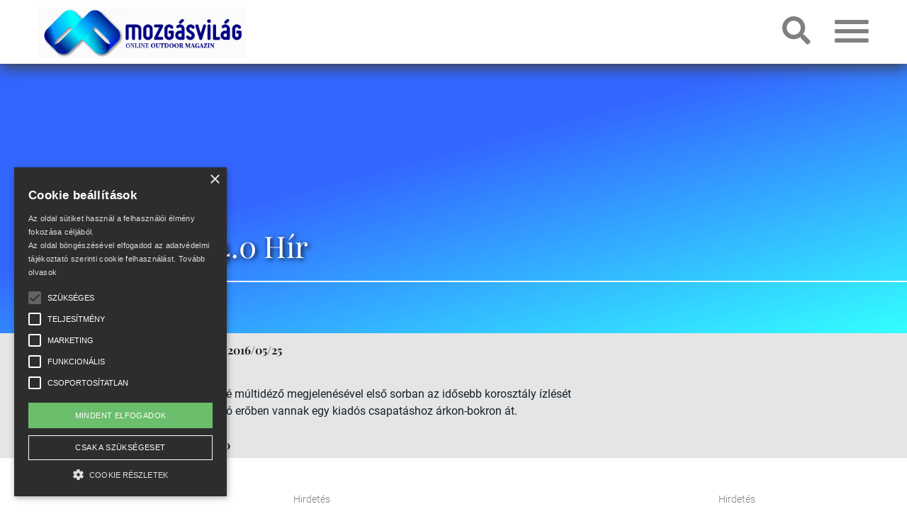

--- FILE ---
content_type: text/html; charset=utf-8
request_url: https://www.mozgasvilag.hu/kerekpar/hirek/kross-evado-40
body_size: 67583
content:
<!DOCTYPE html>
<html xmlns="http://www.w3.org/1999/xhtml" lang="hu" xml:lang="hu">
<head>
<meta charset="UTF-8">
<meta name="viewport" content="width=device-width, initial-scale=1">
<meta name="description" content="A Kross Evado 4.0 visszafogott, kissé múltidéző megjelenésével első sorban az idősebb korosztály ízlését célozza meg, de azokét, akik bőven jó erőben vannak egy kiadós csapatáshoz árkon-bokron át." />
<meta name="generator" content="w2d Framework 4.2 https://webtoday.hu" />
<title>Kross Evado 4.0 </title>
<link rel="canonical" href="https://www.mozgasvilag.hu/kerekpar/hirek/kross-evado-40" />
<meta property="og:url"            content="https://www.mozgasvilag.hu/kerekpar/hirek/kross-evado-40" />
<meta property="og:type"           content="website" />
<meta property="og:title"          content="Kross Evado 4.0" />
<meta property="og:description"    content="A Kross Evado 4.0 visszafogott, kissé múltidéző megjelenésével első sorban az idősebb korosztály ízlését célozza meg, de azokét, akik bőven jó erőben vannak egy kiadós csapatáshoz árkon-bokron át." />
<meta property="og:image"     content="https://www.mozgasvilag.hu/media_mv/10034/2095/other/2974-0krossevado.jpg" />
<link rel="icon" href="/favicon.ico" type="image/x-icon" />
<link rel="apple-touch-icon" sizes="180x180" href="/apple-touch-icon.png">
<link rel="icon" type="image/png" href="/favicon-32x32.png" sizes="32x32">
<link rel="icon" type="image/png" href="/favicon-16x16.png" sizes="16x16">
<link rel="manifest" href="/site.webmanifest">
<meta name="theme-color" content="#ffffff">
<link rel="mask-icon" href="/safari-pinned-tab.svg" color="#5bbad5">
        <meta name="msapplication-TileColor" content="#ffffff">
        <meta name="theme-color" content="#ffffff"><style>html{box-sizing:border-box;-ms-overflow-style:scrollbar}*,::after,::before{box-sizing:inherit}.container{width:100%;padding-right:15px;padding-left:15px;margin-right:auto;margin-left:auto}@media (min-width:576px){.container{max-width:540px}}@media (min-width:768px){.container{max-width:720px}}@media (min-width:992px){.container{max-width:960px}}@media (min-width:1200px){.container{max-width:1140px}}@media (min-width:1500px){.container{max-width:1500px}}.container-fluid{width:100%;padding-right:15px;padding-left:15px;margin-right:auto;margin-left:auto}.row{display:-ms-flexbox;display:flex;-ms-flex-wrap:wrap;flex-wrap:wrap;margin-right:-15px;margin-left:-15px}.no-gutters{margin-right:0;margin-left:0}.no-gutters>.col,.no-gutters>[class*=col-]{padding-right:0;padding-left:0}.col,.col-1,.col-10,.col-11,.col-12,.col-2,.col-3,.col-4,.col-5,.col-6,.col-7,.col-8,.col-9,.col-auto,.col-lg,.col-lg-1,.col-lg-10,.col-lg-11,.col-lg-12,.col-lg-2,.col-lg-3,.col-lg-4,.col-lg-5,.col-lg-6,.col-lg-7,.col-lg-8,.col-lg-9,.col-lg-auto,.col-md,.col-md-1,.col-md-10,.col-md-11,.col-md-12,.col-md-2,.col-md-3,.col-md-4,.col-md-5,.col-md-6,.col-md-7,.col-md-8,.col-md-9,.col-md-auto,.col-sm,.col-sm-1,.col-sm-10,.col-sm-11,.col-sm-12,.col-sm-2,.col-sm-3,.col-sm-4,.col-sm-5,.col-sm-6,.col-sm-7,.col-sm-8,.col-sm-9,.col-sm-auto,.col-xl,.col-xl-1,.col-xl-10,.col-xl-11,.col-xl-12,.col-xl-2,.col-xl-3,.col-xl-4,.col-xl-5,.col-xl-6,.col-xl-7,.col-xl-8,.col-xl-9,.col-xl-auto,.col-xxl,.col-xxl-1,.col-xxl-10,.col-xxl-11,.col-xxl-12,.col-xxl-2,.col-xxl-3,.col-xxl-4,.col-xxl-5,.col-xxl-6,.col-xxl-7,.col-xxl-8,.col-xxl-9,.col-xxl-auto{position:relative;width:100%;padding-right:15px;padding-left:15px}.col{-ms-flex-preferred-size:0;flex-basis:0;-ms-flex-positive:1;flex-grow:1;max-width:100%}.col-auto{-ms-flex:0 0 auto;flex:0 0 auto;width:auto;max-width:100%}.col-1{-ms-flex:0 0 8.333333%;flex:0 0 8.333333%;max-width:8.333333%}.col-2{-ms-flex:0 0 16.666667%;flex:0 0 16.666667%;max-width:16.666667%}.col-3{-ms-flex:0 0 25%;flex:0 0 25%;max-width:25%}.col-4{-ms-flex:0 0 33.333333%;flex:0 0 33.333333%;max-width:33.333333%}.col-5{-ms-flex:0 0 41.666667%;flex:0 0 41.666667%;max-width:41.666667%}.col-6{-ms-flex:0 0 50%;flex:0 0 50%;max-width:50%}.col-7{-ms-flex:0 0 58.333333%;flex:0 0 58.333333%;max-width:58.333333%}.col-8{-ms-flex:0 0 66.666667%;flex:0 0 66.666667%;max-width:66.666667%}.col-9{-ms-flex:0 0 75%;flex:0 0 75%;max-width:75%}.col-10{-ms-flex:0 0 83.333333%;flex:0 0 83.333333%;max-width:83.333333%}.col-11{-ms-flex:0 0 91.666667%;flex:0 0 91.666667%;max-width:91.666667%}.col-12{-ms-flex:0 0 100%;flex:0 0 100%;max-width:100%}.order-first{-ms-flex-order:-1;order:-1}.order-last{-ms-flex-order:13;order:13}.order-0{-ms-flex-order:0;order:0}.order-1{-ms-flex-order:1;order:1}.order-2{-ms-flex-order:2;order:2}.order-3{-ms-flex-order:3;order:3}.order-4{-ms-flex-order:4;order:4}.order-5{-ms-flex-order:5;order:5}.order-6{-ms-flex-order:6;order:6}.order-7{-ms-flex-order:7;order:7}.order-8{-ms-flex-order:8;order:8}.order-9{-ms-flex-order:9;order:9}.order-10{-ms-flex-order:10;order:10}.order-11{-ms-flex-order:11;order:11}.order-12{-ms-flex-order:12;order:12}.offset-1{margin-left:8.333333%}.offset-2{margin-left:16.666667%}.offset-3{margin-left:25%}.offset-4{margin-left:33.333333%}.offset-5{margin-left:41.666667%}.offset-6{margin-left:50%}.offset-7{margin-left:58.333333%}.offset-8{margin-left:66.666667%}.offset-9{margin-left:75%}.offset-10{margin-left:83.333333%}.offset-11{margin-left:91.666667%}@media (min-width:576px){.col-sm{-ms-flex-preferred-size:0;flex-basis:0;-ms-flex-positive:1;flex-grow:1;max-width:100%}.col-sm-auto{-ms-flex:0 0 auto;flex:0 0 auto;width:auto;max-width:100%}.col-sm-1{-ms-flex:0 0 8.333333%;flex:0 0 8.333333%;max-width:8.333333%}.col-sm-2{-ms-flex:0 0 16.666667%;flex:0 0 16.666667%;max-width:16.666667%}.col-sm-3{-ms-flex:0 0 25%;flex:0 0 25%;max-width:25%}.col-sm-4{-ms-flex:0 0 33.333333%;flex:0 0 33.333333%;max-width:33.333333%}.col-sm-5{-ms-flex:0 0 41.666667%;flex:0 0 41.666667%;max-width:41.666667%}.col-sm-6{-ms-flex:0 0 50%;flex:0 0 50%;max-width:50%}.col-sm-7{-ms-flex:0 0 58.333333%;flex:0 0 58.333333%;max-width:58.333333%}.col-sm-8{-ms-flex:0 0 66.666667%;flex:0 0 66.666667%;max-width:66.666667%}.col-sm-9{-ms-flex:0 0 75%;flex:0 0 75%;max-width:75%}.col-sm-10{-ms-flex:0 0 83.333333%;flex:0 0 83.333333%;max-width:83.333333%}.col-sm-11{-ms-flex:0 0 91.666667%;flex:0 0 91.666667%;max-width:91.666667%}.col-sm-12{-ms-flex:0 0 100%;flex:0 0 100%;max-width:100%}.order-sm-first{-ms-flex-order:-1;order:-1}.order-sm-last{-ms-flex-order:13;order:13}.order-sm-0{-ms-flex-order:0;order:0}.order-sm-1{-ms-flex-order:1;order:1}.order-sm-2{-ms-flex-order:2;order:2}.order-sm-3{-ms-flex-order:3;order:3}.order-sm-4{-ms-flex-order:4;order:4}.order-sm-5{-ms-flex-order:5;order:5}.order-sm-6{-ms-flex-order:6;order:6}.order-sm-7{-ms-flex-order:7;order:7}.order-sm-8{-ms-flex-order:8;order:8}.order-sm-9{-ms-flex-order:9;order:9}.order-sm-10{-ms-flex-order:10;order:10}.order-sm-11{-ms-flex-order:11;order:11}.order-sm-12{-ms-flex-order:12;order:12}.offset-sm-0{margin-left:0}.offset-sm-1{margin-left:8.333333%}.offset-sm-2{margin-left:16.666667%}.offset-sm-3{margin-left:25%}.offset-sm-4{margin-left:33.333333%}.offset-sm-5{margin-left:41.666667%}.offset-sm-6{margin-left:50%}.offset-sm-7{margin-left:58.333333%}.offset-sm-8{margin-left:66.666667%}.offset-sm-9{margin-left:75%}.offset-sm-10{margin-left:83.333333%}.offset-sm-11{margin-left:91.666667%}}@media (min-width:768px){.col-md{-ms-flex-preferred-size:0;flex-basis:0;-ms-flex-positive:1;flex-grow:1;max-width:100%}.col-md-auto{-ms-flex:0 0 auto;flex:0 0 auto;width:auto;max-width:100%}.col-md-1{-ms-flex:0 0 8.333333%;flex:0 0 8.333333%;max-width:8.333333%}.col-md-2{-ms-flex:0 0 16.666667%;flex:0 0 16.666667%;max-width:16.666667%}.col-md-3{-ms-flex:0 0 25%;flex:0 0 25%;max-width:25%}.col-md-4{-ms-flex:0 0 33.333333%;flex:0 0 33.333333%;max-width:33.333333%}.col-md-5{-ms-flex:0 0 41.666667%;flex:0 0 41.666667%;max-width:41.666667%}.col-md-6{-ms-flex:0 0 50%;flex:0 0 50%;max-width:50%}.col-md-7{-ms-flex:0 0 58.333333%;flex:0 0 58.333333%;max-width:58.333333%}.col-md-8{-ms-flex:0 0 66.666667%;flex:0 0 66.666667%;max-width:66.666667%}.col-md-9{-ms-flex:0 0 75%;flex:0 0 75%;max-width:75%}.col-md-10{-ms-flex:0 0 83.333333%;flex:0 0 83.333333%;max-width:83.333333%}.col-md-11{-ms-flex:0 0 91.666667%;flex:0 0 91.666667%;max-width:91.666667%}.col-md-12{-ms-flex:0 0 100%;flex:0 0 100%;max-width:100%}.order-md-first{-ms-flex-order:-1;order:-1}.order-md-last{-ms-flex-order:13;order:13}.order-md-0{-ms-flex-order:0;order:0}.order-md-1{-ms-flex-order:1;order:1}.order-md-2{-ms-flex-order:2;order:2}.order-md-3{-ms-flex-order:3;order:3}.order-md-4{-ms-flex-order:4;order:4}.order-md-5{-ms-flex-order:5;order:5}.order-md-6{-ms-flex-order:6;order:6}.order-md-7{-ms-flex-order:7;order:7}.order-md-8{-ms-flex-order:8;order:8}.order-md-9{-ms-flex-order:9;order:9}.order-md-10{-ms-flex-order:10;order:10}.order-md-11{-ms-flex-order:11;order:11}.order-md-12{-ms-flex-order:12;order:12}.offset-md-0{margin-left:0}.offset-md-1{margin-left:8.333333%}.offset-md-2{margin-left:16.666667%}.offset-md-3{margin-left:25%}.offset-md-4{margin-left:33.333333%}.offset-md-5{margin-left:41.666667%}.offset-md-6{margin-left:50%}.offset-md-7{margin-left:58.333333%}.offset-md-8{margin-left:66.666667%}.offset-md-9{margin-left:75%}.offset-md-10{margin-left:83.333333%}.offset-md-11{margin-left:91.666667%}}@media (min-width:992px){.col-lg{-ms-flex-preferred-size:0;flex-basis:0;-ms-flex-positive:1;flex-grow:1;max-width:100%}.col-lg-auto{-ms-flex:0 0 auto;flex:0 0 auto;width:auto;max-width:100%}.col-lg-1{-ms-flex:0 0 8.333333%;flex:0 0 8.333333%;max-width:8.333333%}.col-lg-2{-ms-flex:0 0 16.666667%;flex:0 0 16.666667%;max-width:16.666667%}.col-lg-3{-ms-flex:0 0 25%;flex:0 0 25%;max-width:25%}.col-lg-4{-ms-flex:0 0 33.333333%;flex:0 0 33.333333%;max-width:33.333333%}.col-lg-5{-ms-flex:0 0 41.666667%;flex:0 0 41.666667%;max-width:41.666667%}.col-lg-6{-ms-flex:0 0 50%;flex:0 0 50%;max-width:50%}.col-lg-7{-ms-flex:0 0 58.333333%;flex:0 0 58.333333%;max-width:58.333333%}.col-lg-8{-ms-flex:0 0 66.666667%;flex:0 0 66.666667%;max-width:66.666667%}.col-lg-9{-ms-flex:0 0 75%;flex:0 0 75%;max-width:75%}.col-lg-10{-ms-flex:0 0 83.333333%;flex:0 0 83.333333%;max-width:83.333333%}.col-lg-11{-ms-flex:0 0 91.666667%;flex:0 0 91.666667%;max-width:91.666667%}.col-lg-12{-ms-flex:0 0 100%;flex:0 0 100%;max-width:100%}.order-lg-first{-ms-flex-order:-1;order:-1}.order-lg-last{-ms-flex-order:13;order:13}.order-lg-0{-ms-flex-order:0;order:0}.order-lg-1{-ms-flex-order:1;order:1}.order-lg-2{-ms-flex-order:2;order:2}.order-lg-3{-ms-flex-order:3;order:3}.order-lg-4{-ms-flex-order:4;order:4}.order-lg-5{-ms-flex-order:5;order:5}.order-lg-6{-ms-flex-order:6;order:6}.order-lg-7{-ms-flex-order:7;order:7}.order-lg-8{-ms-flex-order:8;order:8}.order-lg-9{-ms-flex-order:9;order:9}.order-lg-10{-ms-flex-order:10;order:10}.order-lg-11{-ms-flex-order:11;order:11}.order-lg-12{-ms-flex-order:12;order:12}.offset-lg-0{margin-left:0}.offset-lg-1{margin-left:8.333333%}.offset-lg-2{margin-left:16.666667%}.offset-lg-3{margin-left:25%}.offset-lg-4{margin-left:33.333333%}.offset-lg-5{margin-left:41.666667%}.offset-lg-6{margin-left:50%}.offset-lg-7{margin-left:58.333333%}.offset-lg-8{margin-left:66.666667%}.offset-lg-9{margin-left:75%}.offset-lg-10{margin-left:83.333333%}.offset-lg-11{margin-left:91.666667%}}@media (min-width:1200px){.col-xl{-ms-flex-preferred-size:0;flex-basis:0;-ms-flex-positive:1;flex-grow:1;max-width:100%}.col-xl-auto{-ms-flex:0 0 auto;flex:0 0 auto;width:auto;max-width:100%}.col-xl-1{-ms-flex:0 0 8.333333%;flex:0 0 8.333333%;max-width:8.333333%}.col-xl-2{-ms-flex:0 0 16.666667%;flex:0 0 16.666667%;max-width:16.666667%}.col-xl-3{-ms-flex:0 0 25%;flex:0 0 25%;max-width:25%}.col-xl-4{-ms-flex:0 0 33.333333%;flex:0 0 33.333333%;max-width:33.333333%}.col-xl-5{-ms-flex:0 0 41.666667%;flex:0 0 41.666667%;max-width:41.666667%}.col-xl-6{-ms-flex:0 0 50%;flex:0 0 50%;max-width:50%}.col-xl-7{-ms-flex:0 0 58.333333%;flex:0 0 58.333333%;max-width:58.333333%}.col-xl-8{-ms-flex:0 0 66.666667%;flex:0 0 66.666667%;max-width:66.666667%}.col-xl-9{-ms-flex:0 0 75%;flex:0 0 75%;max-width:75%}.col-xl-10{-ms-flex:0 0 83.333333%;flex:0 0 83.333333%;max-width:83.333333%}.col-xl-11{-ms-flex:0 0 91.666667%;flex:0 0 91.666667%;max-width:91.666667%}.col-xl-12{-ms-flex:0 0 100%;flex:0 0 100%;max-width:100%}.order-xl-first{-ms-flex-order:-1;order:-1}.order-xl-last{-ms-flex-order:13;order:13}.order-xl-0{-ms-flex-order:0;order:0}.order-xl-1{-ms-flex-order:1;order:1}.order-xl-2{-ms-flex-order:2;order:2}.order-xl-3{-ms-flex-order:3;order:3}.order-xl-4{-ms-flex-order:4;order:4}.order-xl-5{-ms-flex-order:5;order:5}.order-xl-6{-ms-flex-order:6;order:6}.order-xl-7{-ms-flex-order:7;order:7}.order-xl-8{-ms-flex-order:8;order:8}.order-xl-9{-ms-flex-order:9;order:9}.order-xl-10{-ms-flex-order:10;order:10}.order-xl-11{-ms-flex-order:11;order:11}.order-xl-12{-ms-flex-order:12;order:12}.offset-xl-0{margin-left:0}.offset-xl-1{margin-left:8.333333%}.offset-xl-2{margin-left:16.666667%}.offset-xl-3{margin-left:25%}.offset-xl-4{margin-left:33.333333%}.offset-xl-5{margin-left:41.666667%}.offset-xl-6{margin-left:50%}.offset-xl-7{margin-left:58.333333%}.offset-xl-8{margin-left:66.666667%}.offset-xl-9{margin-left:75%}.offset-xl-10{margin-left:83.333333%}.offset-xl-11{margin-left:91.666667%}}@media (min-width:1500px){.col-xxl{-ms-flex-preferred-size:0;flex-basis:0;-ms-flex-positive:1;flex-grow:1;max-width:100%}.col-xxl-auto{-ms-flex:0 0 auto;flex:0 0 auto;width:auto;max-width:100%}.col-xxl-1{-ms-flex:0 0 8.333333%;flex:0 0 8.333333%;max-width:8.333333%}.col-xxl-2{-ms-flex:0 0 16.666667%;flex:0 0 16.666667%;max-width:16.666667%}.col-xxl-3{-ms-flex:0 0 25%;flex:0 0 25%;max-width:25%}.col-xxl-4{-ms-flex:0 0 33.333333%;flex:0 0 33.333333%;max-width:33.333333%}.col-xxl-5{-ms-flex:0 0 41.666667%;flex:0 0 41.666667%;max-width:41.666667%}.col-xxl-6{-ms-flex:0 0 50%;flex:0 0 50%;max-width:50%}.col-xxl-7{-ms-flex:0 0 58.333333%;flex:0 0 58.333333%;max-width:58.333333%}.col-xxl-8{-ms-flex:0 0 66.666667%;flex:0 0 66.666667%;max-width:66.666667%}.col-xxl-9{-ms-flex:0 0 75%;flex:0 0 75%;max-width:75%}.col-xxl-10{-ms-flex:0 0 83.333333%;flex:0 0 83.333333%;max-width:83.333333%}.col-xxl-11{-ms-flex:0 0 91.666667%;flex:0 0 91.666667%;max-width:91.666667%}.col-xxl-12{-ms-flex:0 0 100%;flex:0 0 100%;max-width:100%}.order-xxl-first{-ms-flex-order:-1;order:-1}.order-xxl-last{-ms-flex-order:13;order:13}.order-xxl-0{-ms-flex-order:0;order:0}.order-xxl-1{-ms-flex-order:1;order:1}.order-xxl-2{-ms-flex-order:2;order:2}.order-xxl-3{-ms-flex-order:3;order:3}.order-xxl-4{-ms-flex-order:4;order:4}.order-xxl-5{-ms-flex-order:5;order:5}.order-xxl-6{-ms-flex-order:6;order:6}.order-xxl-7{-ms-flex-order:7;order:7}.order-xxl-8{-ms-flex-order:8;order:8}.order-xxl-9{-ms-flex-order:9;order:9}.order-xxl-10{-ms-flex-order:10;order:10}.order-xxl-11{-ms-flex-order:11;order:11}.order-xxl-12{-ms-flex-order:12;order:12}.offset-xxl-0{margin-left:0}.offset-xxl-1{margin-left:8.333333%}.offset-xxl-2{margin-left:16.666667%}.offset-xxl-3{margin-left:25%}.offset-xxl-4{margin-left:33.333333%}.offset-xxl-5{margin-left:41.666667%}.offset-xxl-6{margin-left:50%}.offset-xxl-7{margin-left:58.333333%}.offset-xxl-8{margin-left:66.666667%}.offset-xxl-9{margin-left:75%}.offset-xxl-10{margin-left:83.333333%}.offset-xxl-11{margin-left:91.666667%}}.d-none{display:none!important}.d-inline{display:inline!important}.d-inline-block{display:inline-block!important}.d-block{display:block!important}.d-table{display:table!important}.d-table-row{display:table-row!important}.d-table-cell{display:table-cell!important}.d-flex{display:-ms-flexbox!important;display:flex!important}.d-inline-flex{display:-ms-inline-flexbox!important;display:inline-flex!important}@media (min-width:576px){.d-sm-none{display:none!important}.d-sm-inline{display:inline!important}.d-sm-inline-block{display:inline-block!important}.d-sm-block{display:block!important}.d-sm-table{display:table!important}.d-sm-table-row{display:table-row!important}.d-sm-table-cell{display:table-cell!important}.d-sm-flex{display:-ms-flexbox!important;display:flex!important}.d-sm-inline-flex{display:-ms-inline-flexbox!important;display:inline-flex!important}}@media (min-width:768px){.d-md-none{display:none!important}.d-md-inline{display:inline!important}.d-md-inline-block{display:inline-block!important}.d-md-block{display:block!important}.d-md-table{display:table!important}.d-md-table-row{display:table-row!important}.d-md-table-cell{display:table-cell!important}.d-md-flex{display:-ms-flexbox!important;display:flex!important}.d-md-inline-flex{display:-ms-inline-flexbox!important;display:inline-flex!important}}@media (min-width:992px){.d-lg-none{display:none!important}.d-lg-inline{display:inline!important}.d-lg-inline-block{display:inline-block!important}.d-lg-block{display:block!important}.d-lg-table{display:table!important}.d-lg-table-row{display:table-row!important}.d-lg-table-cell{display:table-cell!important}.d-lg-flex{display:-ms-flexbox!important;display:flex!important}.d-lg-inline-flex{display:-ms-inline-flexbox!important;display:inline-flex!important}}@media (min-width:1200px){.d-xl-none{display:none!important}.d-xl-inline{display:inline!important}.d-xl-inline-block{display:inline-block!important}.d-xl-block{display:block!important}.d-xl-table{display:table!important}.d-xl-table-row{display:table-row!important}.d-xl-table-cell{display:table-cell!important}.d-xl-flex{display:-ms-flexbox!important;display:flex!important}.d-xl-inline-flex{display:-ms-inline-flexbox!important;display:inline-flex!important}}@media (min-width:1500px){.d-xxl-none{display:none!important}.d-xxl-inline{display:inline!important}.d-xxl-inline-block{display:inline-block!important}.d-xxl-block{display:block!important}.d-xxl-table{display:table!important}.d-xxl-table-row{display:table-row!important}.d-xxl-table-cell{display:table-cell!important}.d-xxl-flex{display:-ms-flexbox!important;display:flex!important}.d-xxl-inline-flex{display:-ms-inline-flexbox!important;display:inline-flex!important}}@media print{.d-print-none{display:none!important}.d-print-inline{display:inline!important}.d-print-inline-block{display:inline-block!important}.d-print-block{display:block!important}.d-print-table{display:table!important}.d-print-table-row{display:table-row!important}.d-print-table-cell{display:table-cell!important}.d-print-flex{display:-ms-flexbox!important;display:flex!important}.d-print-inline-flex{display:-ms-inline-flexbox!important;display:inline-flex!important}}.flex-row{-ms-flex-direction:row!important;flex-direction:row!important}.flex-column{-ms-flex-direction:column!important;flex-direction:column!important}.flex-row-reverse{-ms-flex-direction:row-reverse!important;flex-direction:row-reverse!important}.flex-column-reverse{-ms-flex-direction:column-reverse!important;flex-direction:column-reverse!important}.flex-wrap{-ms-flex-wrap:wrap!important;flex-wrap:wrap!important}.flex-nowrap{-ms-flex-wrap:nowrap!important;flex-wrap:nowrap!important}.flex-wrap-reverse{-ms-flex-wrap:wrap-reverse!important;flex-wrap:wrap-reverse!important}.flex-fill{-ms-flex:1 1 auto!important;flex:1 1 auto!important}.flex-grow-0{-ms-flex-positive:0!important;flex-grow:0!important}.flex-grow-1{-ms-flex-positive:1!important;flex-grow:1!important}.flex-shrink-0{-ms-flex-negative:0!important;flex-shrink:0!important}.flex-shrink-1{-ms-flex-negative:1!important;flex-shrink:1!important}.justify-content-start{-ms-flex-pack:start!important;justify-content:flex-start!important}.justify-content-end{-ms-flex-pack:end!important;justify-content:flex-end!important}.justify-content-center{-ms-flex-pack:center!important;justify-content:center!important}.justify-content-between{-ms-flex-pack:justify!important;justify-content:space-between!important}.justify-content-around{-ms-flex-pack:distribute!important;justify-content:space-around!important}.align-items-start{-ms-flex-align:start!important;align-items:flex-start!important}.align-items-end{-ms-flex-align:end!important;align-items:flex-end!important}.align-items-center{-ms-flex-align:center!important;align-items:center!important}.align-items-baseline{-ms-flex-align:baseline!important;align-items:baseline!important}.align-items-stretch{-ms-flex-align:stretch!important;align-items:stretch!important}.align-content-start{-ms-flex-line-pack:start!important;align-content:flex-start!important}.align-content-end{-ms-flex-line-pack:end!important;align-content:flex-end!important}.align-content-center{-ms-flex-line-pack:center!important;align-content:center!important}.align-content-between{-ms-flex-line-pack:justify!important;align-content:space-between!important}.align-content-around{-ms-flex-line-pack:distribute!important;align-content:space-around!important}.align-content-stretch{-ms-flex-line-pack:stretch!important;align-content:stretch!important}.align-self-auto{-ms-flex-item-align:auto!important;align-self:auto!important}.align-self-start{-ms-flex-item-align:start!important;align-self:flex-start!important}.align-self-end{-ms-flex-item-align:end!important;align-self:flex-end!important}.align-self-center{-ms-flex-item-align:center!important;align-self:center!important}.align-self-baseline{-ms-flex-item-align:baseline!important;align-self:baseline!important}.align-self-stretch{-ms-flex-item-align:stretch!important;align-self:stretch!important}@media (min-width:576px){.flex-sm-row{-ms-flex-direction:row!important;flex-direction:row!important}.flex-sm-column{-ms-flex-direction:column!important;flex-direction:column!important}.flex-sm-row-reverse{-ms-flex-direction:row-reverse!important;flex-direction:row-reverse!important}.flex-sm-column-reverse{-ms-flex-direction:column-reverse!important;flex-direction:column-reverse!important}.flex-sm-wrap{-ms-flex-wrap:wrap!important;flex-wrap:wrap!important}.flex-sm-nowrap{-ms-flex-wrap:nowrap!important;flex-wrap:nowrap!important}.flex-sm-wrap-reverse{-ms-flex-wrap:wrap-reverse!important;flex-wrap:wrap-reverse!important}.flex-sm-fill{-ms-flex:1 1 auto!important;flex:1 1 auto!important}.flex-sm-grow-0{-ms-flex-positive:0!important;flex-grow:0!important}.flex-sm-grow-1{-ms-flex-positive:1!important;flex-grow:1!important}.flex-sm-shrink-0{-ms-flex-negative:0!important;flex-shrink:0!important}.flex-sm-shrink-1{-ms-flex-negative:1!important;flex-shrink:1!important}.justify-content-sm-start{-ms-flex-pack:start!important;justify-content:flex-start!important}.justify-content-sm-end{-ms-flex-pack:end!important;justify-content:flex-end!important}.justify-content-sm-center{-ms-flex-pack:center!important;justify-content:center!important}.justify-content-sm-between{-ms-flex-pack:justify!important;justify-content:space-between!important}.justify-content-sm-around{-ms-flex-pack:distribute!important;justify-content:space-around!important}.align-items-sm-start{-ms-flex-align:start!important;align-items:flex-start!important}.align-items-sm-end{-ms-flex-align:end!important;align-items:flex-end!important}.align-items-sm-center{-ms-flex-align:center!important;align-items:center!important}.align-items-sm-baseline{-ms-flex-align:baseline!important;align-items:baseline!important}.align-items-sm-stretch{-ms-flex-align:stretch!important;align-items:stretch!important}.align-content-sm-start{-ms-flex-line-pack:start!important;align-content:flex-start!important}.align-content-sm-end{-ms-flex-line-pack:end!important;align-content:flex-end!important}.align-content-sm-center{-ms-flex-line-pack:center!important;align-content:center!important}.align-content-sm-between{-ms-flex-line-pack:justify!important;align-content:space-between!important}.align-content-sm-around{-ms-flex-line-pack:distribute!important;align-content:space-around!important}.align-content-sm-stretch{-ms-flex-line-pack:stretch!important;align-content:stretch!important}.align-self-sm-auto{-ms-flex-item-align:auto!important;align-self:auto!important}.align-self-sm-start{-ms-flex-item-align:start!important;align-self:flex-start!important}.align-self-sm-end{-ms-flex-item-align:end!important;align-self:flex-end!important}.align-self-sm-center{-ms-flex-item-align:center!important;align-self:center!important}.align-self-sm-baseline{-ms-flex-item-align:baseline!important;align-self:baseline!important}.align-self-sm-stretch{-ms-flex-item-align:stretch!important;align-self:stretch!important}}@media (min-width:768px){.flex-md-row{-ms-flex-direction:row!important;flex-direction:row!important}.flex-md-column{-ms-flex-direction:column!important;flex-direction:column!important}.flex-md-row-reverse{-ms-flex-direction:row-reverse!important;flex-direction:row-reverse!important}.flex-md-column-reverse{-ms-flex-direction:column-reverse!important;flex-direction:column-reverse!important}.flex-md-wrap{-ms-flex-wrap:wrap!important;flex-wrap:wrap!important}.flex-md-nowrap{-ms-flex-wrap:nowrap!important;flex-wrap:nowrap!important}.flex-md-wrap-reverse{-ms-flex-wrap:wrap-reverse!important;flex-wrap:wrap-reverse!important}.flex-md-fill{-ms-flex:1 1 auto!important;flex:1 1 auto!important}.flex-md-grow-0{-ms-flex-positive:0!important;flex-grow:0!important}.flex-md-grow-1{-ms-flex-positive:1!important;flex-grow:1!important}.flex-md-shrink-0{-ms-flex-negative:0!important;flex-shrink:0!important}.flex-md-shrink-1{-ms-flex-negative:1!important;flex-shrink:1!important}.justify-content-md-start{-ms-flex-pack:start!important;justify-content:flex-start!important}.justify-content-md-end{-ms-flex-pack:end!important;justify-content:flex-end!important}.justify-content-md-center{-ms-flex-pack:center!important;justify-content:center!important}.justify-content-md-between{-ms-flex-pack:justify!important;justify-content:space-between!important}.justify-content-md-around{-ms-flex-pack:distribute!important;justify-content:space-around!important}.align-items-md-start{-ms-flex-align:start!important;align-items:flex-start!important}.align-items-md-end{-ms-flex-align:end!important;align-items:flex-end!important}.align-items-md-center{-ms-flex-align:center!important;align-items:center!important}.align-items-md-baseline{-ms-flex-align:baseline!important;align-items:baseline!important}.align-items-md-stretch{-ms-flex-align:stretch!important;align-items:stretch!important}.align-content-md-start{-ms-flex-line-pack:start!important;align-content:flex-start!important}.align-content-md-end{-ms-flex-line-pack:end!important;align-content:flex-end!important}.align-content-md-center{-ms-flex-line-pack:center!important;align-content:center!important}.align-content-md-between{-ms-flex-line-pack:justify!important;align-content:space-between!important}.align-content-md-around{-ms-flex-line-pack:distribute!important;align-content:space-around!important}.align-content-md-stretch{-ms-flex-line-pack:stretch!important;align-content:stretch!important}.align-self-md-auto{-ms-flex-item-align:auto!important;align-self:auto!important}.align-self-md-start{-ms-flex-item-align:start!important;align-self:flex-start!important}.align-self-md-end{-ms-flex-item-align:end!important;align-self:flex-end!important}.align-self-md-center{-ms-flex-item-align:center!important;align-self:center!important}.align-self-md-baseline{-ms-flex-item-align:baseline!important;align-self:baseline!important}.align-self-md-stretch{-ms-flex-item-align:stretch!important;align-self:stretch!important}}@media (min-width:992px){.flex-lg-row{-ms-flex-direction:row!important;flex-direction:row!important}.flex-lg-column{-ms-flex-direction:column!important;flex-direction:column!important}.flex-lg-row-reverse{-ms-flex-direction:row-reverse!important;flex-direction:row-reverse!important}.flex-lg-column-reverse{-ms-flex-direction:column-reverse!important;flex-direction:column-reverse!important}.flex-lg-wrap{-ms-flex-wrap:wrap!important;flex-wrap:wrap!important}.flex-lg-nowrap{-ms-flex-wrap:nowrap!important;flex-wrap:nowrap!important}.flex-lg-wrap-reverse{-ms-flex-wrap:wrap-reverse!important;flex-wrap:wrap-reverse!important}.flex-lg-fill{-ms-flex:1 1 auto!important;flex:1 1 auto!important}.flex-lg-grow-0{-ms-flex-positive:0!important;flex-grow:0!important}.flex-lg-grow-1{-ms-flex-positive:1!important;flex-grow:1!important}.flex-lg-shrink-0{-ms-flex-negative:0!important;flex-shrink:0!important}.flex-lg-shrink-1{-ms-flex-negative:1!important;flex-shrink:1!important}.justify-content-lg-start{-ms-flex-pack:start!important;justify-content:flex-start!important}.justify-content-lg-end{-ms-flex-pack:end!important;justify-content:flex-end!important}.justify-content-lg-center{-ms-flex-pack:center!important;justify-content:center!important}.justify-content-lg-between{-ms-flex-pack:justify!important;justify-content:space-between!important}.justify-content-lg-around{-ms-flex-pack:distribute!important;justify-content:space-around!important}.align-items-lg-start{-ms-flex-align:start!important;align-items:flex-start!important}.align-items-lg-end{-ms-flex-align:end!important;align-items:flex-end!important}.align-items-lg-center{-ms-flex-align:center!important;align-items:center!important}.align-items-lg-baseline{-ms-flex-align:baseline!important;align-items:baseline!important}.align-items-lg-stretch{-ms-flex-align:stretch!important;align-items:stretch!important}.align-content-lg-start{-ms-flex-line-pack:start!important;align-content:flex-start!important}.align-content-lg-end{-ms-flex-line-pack:end!important;align-content:flex-end!important}.align-content-lg-center{-ms-flex-line-pack:center!important;align-content:center!important}.align-content-lg-between{-ms-flex-line-pack:justify!important;align-content:space-between!important}.align-content-lg-around{-ms-flex-line-pack:distribute!important;align-content:space-around!important}.align-content-lg-stretch{-ms-flex-line-pack:stretch!important;align-content:stretch!important}.align-self-lg-auto{-ms-flex-item-align:auto!important;align-self:auto!important}.align-self-lg-start{-ms-flex-item-align:start!important;align-self:flex-start!important}.align-self-lg-end{-ms-flex-item-align:end!important;align-self:flex-end!important}.align-self-lg-center{-ms-flex-item-align:center!important;align-self:center!important}.align-self-lg-baseline{-ms-flex-item-align:baseline!important;align-self:baseline!important}.align-self-lg-stretch{-ms-flex-item-align:stretch!important;align-self:stretch!important}}@media (min-width:1200px){.flex-xl-row{-ms-flex-direction:row!important;flex-direction:row!important}.flex-xl-column{-ms-flex-direction:column!important;flex-direction:column!important}.flex-xl-row-reverse{-ms-flex-direction:row-reverse!important;flex-direction:row-reverse!important}.flex-xl-column-reverse{-ms-flex-direction:column-reverse!important;flex-direction:column-reverse!important}.flex-xl-wrap{-ms-flex-wrap:wrap!important;flex-wrap:wrap!important}.flex-xl-nowrap{-ms-flex-wrap:nowrap!important;flex-wrap:nowrap!important}.flex-xl-wrap-reverse{-ms-flex-wrap:wrap-reverse!important;flex-wrap:wrap-reverse!important}.flex-xl-fill{-ms-flex:1 1 auto!important;flex:1 1 auto!important}.flex-xl-grow-0{-ms-flex-positive:0!important;flex-grow:0!important}.flex-xl-grow-1{-ms-flex-positive:1!important;flex-grow:1!important}.flex-xl-shrink-0{-ms-flex-negative:0!important;flex-shrink:0!important}.flex-xl-shrink-1{-ms-flex-negative:1!important;flex-shrink:1!important}.justify-content-xl-start{-ms-flex-pack:start!important;justify-content:flex-start!important}.justify-content-xl-end{-ms-flex-pack:end!important;justify-content:flex-end!important}.justify-content-xl-center{-ms-flex-pack:center!important;justify-content:center!important}.justify-content-xl-between{-ms-flex-pack:justify!important;justify-content:space-between!important}.justify-content-xl-around{-ms-flex-pack:distribute!important;justify-content:space-around!important}.align-items-xl-start{-ms-flex-align:start!important;align-items:flex-start!important}.align-items-xl-end{-ms-flex-align:end!important;align-items:flex-end!important}.align-items-xl-center{-ms-flex-align:center!important;align-items:center!important}.align-items-xl-baseline{-ms-flex-align:baseline!important;align-items:baseline!important}.align-items-xl-stretch{-ms-flex-align:stretch!important;align-items:stretch!important}.align-content-xl-start{-ms-flex-line-pack:start!important;align-content:flex-start!important}.align-content-xl-end{-ms-flex-line-pack:end!important;align-content:flex-end!important}.align-content-xl-center{-ms-flex-line-pack:center!important;align-content:center!important}.align-content-xl-between{-ms-flex-line-pack:justify!important;align-content:space-between!important}.align-content-xl-around{-ms-flex-line-pack:distribute!important;align-content:space-around!important}.align-content-xl-stretch{-ms-flex-line-pack:stretch!important;align-content:stretch!important}.align-self-xl-auto{-ms-flex-item-align:auto!important;align-self:auto!important}.align-self-xl-start{-ms-flex-item-align:start!important;align-self:flex-start!important}.align-self-xl-end{-ms-flex-item-align:end!important;align-self:flex-end!important}.align-self-xl-center{-ms-flex-item-align:center!important;align-self:center!important}.align-self-xl-baseline{-ms-flex-item-align:baseline!important;align-self:baseline!important}.align-self-xl-stretch{-ms-flex-item-align:stretch!important;align-self:stretch!important}}@media (min-width:1500px){.flex-xxl-row{-ms-flex-direction:row!important;flex-direction:row!important}.flex-xxl-column{-ms-flex-direction:column!important;flex-direction:column!important}.flex-xxl-row-reverse{-ms-flex-direction:row-reverse!important;flex-direction:row-reverse!important}.flex-xxl-column-reverse{-ms-flex-direction:column-reverse!important;flex-direction:column-reverse!important}.flex-xxl-wrap{-ms-flex-wrap:wrap!important;flex-wrap:wrap!important}.flex-xxl-nowrap{-ms-flex-wrap:nowrap!important;flex-wrap:nowrap!important}.flex-xxl-wrap-reverse{-ms-flex-wrap:wrap-reverse!important;flex-wrap:wrap-reverse!important}.flex-xxl-fill{-ms-flex:1 1 auto!important;flex:1 1 auto!important}.flex-xxl-grow-0{-ms-flex-positive:0!important;flex-grow:0!important}.flex-xxl-grow-1{-ms-flex-positive:1!important;flex-grow:1!important}.flex-xxl-shrink-0{-ms-flex-negative:0!important;flex-shrink:0!important}.flex-xxl-shrink-1{-ms-flex-negative:1!important;flex-shrink:1!important}.justify-content-xxl-start{-ms-flex-pack:start!important;justify-content:flex-start!important}.justify-content-xxl-end{-ms-flex-pack:end!important;justify-content:flex-end!important}.justify-content-xxl-center{-ms-flex-pack:center!important;justify-content:center!important}.justify-content-xxl-between{-ms-flex-pack:justify!important;justify-content:space-between!important}.justify-content-xxl-around{-ms-flex-pack:distribute!important;justify-content:space-around!important}.align-items-xxl-start{-ms-flex-align:start!important;align-items:flex-start!important}.align-items-xxl-end{-ms-flex-align:end!important;align-items:flex-end!important}.align-items-xxl-center{-ms-flex-align:center!important;align-items:center!important}.align-items-xxl-baseline{-ms-flex-align:baseline!important;align-items:baseline!important}.align-items-xxl-stretch{-ms-flex-align:stretch!important;align-items:stretch!important}.align-content-xxl-start{-ms-flex-line-pack:start!important;align-content:flex-start!important}.align-content-xxl-end{-ms-flex-line-pack:end!important;align-content:flex-end!important}.align-content-xxl-center{-ms-flex-line-pack:center!important;align-content:center!important}.align-content-xxl-between{-ms-flex-line-pack:justify!important;align-content:space-between!important}.align-content-xxl-around{-ms-flex-line-pack:distribute!important;align-content:space-around!important}.align-content-xxl-stretch{-ms-flex-line-pack:stretch!important;align-content:stretch!important}.align-self-xxl-auto{-ms-flex-item-align:auto!important;align-self:auto!important}.align-self-xxl-start{-ms-flex-item-align:start!important;align-self:flex-start!important}.align-self-xxl-end{-ms-flex-item-align:end!important;align-self:flex-end!important}.align-self-xxl-center{-ms-flex-item-align:center!important;align-self:center!important}.align-self-xxl-baseline{-ms-flex-item-align:baseline!important;align-self:baseline!important}.align-self-xxl-stretch{-ms-flex-item-align:stretch!important;align-self:stretch!important}}.m-0{margin:0!important}.mt-0,.my-0{margin-top:0!important}.mr-0,.mx-0{margin-right:0!important}.mb-0,.my-0{margin-bottom:0!important}.ml-0,.mx-0{margin-left:0!important}.m-1{margin:.25rem!important}.mt-1,.my-1{margin-top:.25rem!important}.mr-1,.mx-1{margin-right:.25rem!important}.mb-1,.my-1{margin-bottom:.25rem!important}.ml-1,.mx-1{margin-left:.25rem!important}.m-2{margin:.5rem!important}.mt-2,.my-2{margin-top:.5rem!important}.mr-2,.mx-2{margin-right:.5rem!important}.mb-2,.my-2{margin-bottom:.5rem!important}.ml-2,.mx-2{margin-left:.5rem!important}.m-3{margin:1rem!important}.mt-3,.my-3{margin-top:1rem!important}.mr-3,.mx-3{margin-right:1rem!important}.mb-3,.my-3{margin-bottom:1rem!important}.ml-3,.mx-3{margin-left:1rem!important}.m-4{margin:1.5rem!important}.mt-4,.my-4{margin-top:1.5rem!important}.mr-4,.mx-4{margin-right:1.5rem!important}.mb-4,.my-4{margin-bottom:1.5rem!important}.ml-4,.mx-4{margin-left:1.5rem!important}.m-5{margin:3rem!important}.mt-5,.my-5{margin-top:3rem!important}.mr-5,.mx-5{margin-right:3rem!important}.mb-5,.my-5{margin-bottom:3rem!important}.ml-5,.mx-5{margin-left:3rem!important}.p-0{padding:0!important}.pt-0,.py-0{padding-top:0!important}.pr-0,.px-0{padding-right:0!important}.pb-0,.py-0{padding-bottom:0!important}.pl-0,.px-0{padding-left:0!important}.p-1{padding:.25rem!important}.pt-1,.py-1{padding-top:.25rem!important}.pr-1,.px-1{padding-right:.25rem!important}.pb-1,.py-1{padding-bottom:.25rem!important}.pl-1,.px-1{padding-left:.25rem!important}.p-2{padding:.5rem!important}.pt-2,.py-2{padding-top:.5rem!important}.pr-2,.px-2{padding-right:.5rem!important}.pb-2,.py-2{padding-bottom:.5rem!important}.pl-2,.px-2{padding-left:.5rem!important}.p-3{padding:1rem!important}.pt-3,.py-3{padding-top:1rem!important}.pr-3,.px-3{padding-right:1rem!important}.pb-3,.py-3{padding-bottom:1rem!important}.pl-3,.px-3{padding-left:1rem!important}.p-4{padding:1.5rem!important}.pt-4,.py-4{padding-top:1.5rem!important}.pr-4,.px-4{padding-right:1.5rem!important}.pb-4,.py-4{padding-bottom:1.5rem!important}.pl-4,.px-4{padding-left:1.5rem!important}.p-5{padding:3rem!important}.pt-5,.py-5{padding-top:3rem!important}.pr-5,.px-5{padding-right:3rem!important}.pb-5,.py-5{padding-bottom:3rem!important}.pl-5,.px-5{padding-left:3rem!important}.m-n1{margin:-.25rem!important}.mt-n1,.my-n1{margin-top:-.25rem!important}.mr-n1,.mx-n1{margin-right:-.25rem!important}.mb-n1,.my-n1{margin-bottom:-.25rem!important}.ml-n1,.mx-n1{margin-left:-.25rem!important}.m-n2{margin:-.5rem!important}.mt-n2,.my-n2{margin-top:-.5rem!important}.mr-n2,.mx-n2{margin-right:-.5rem!important}.mb-n2,.my-n2{margin-bottom:-.5rem!important}.ml-n2,.mx-n2{margin-left:-.5rem!important}.m-n3{margin:-1rem!important}.mt-n3,.my-n3{margin-top:-1rem!important}.mr-n3,.mx-n3{margin-right:-1rem!important}.mb-n3,.my-n3{margin-bottom:-1rem!important}.ml-n3,.mx-n3{margin-left:-1rem!important}.m-n4{margin:-1.5rem!important}.mt-n4,.my-n4{margin-top:-1.5rem!important}.mr-n4,.mx-n4{margin-right:-1.5rem!important}.mb-n4,.my-n4{margin-bottom:-1.5rem!important}.ml-n4,.mx-n4{margin-left:-1.5rem!important}.m-n5{margin:-3rem!important}.mt-n5,.my-n5{margin-top:-3rem!important}.mr-n5,.mx-n5{margin-right:-3rem!important}.mb-n5,.my-n5{margin-bottom:-3rem!important}.ml-n5,.mx-n5{margin-left:-3rem!important}.m-auto{margin:auto!important}.mt-auto,.my-auto{margin-top:auto!important}.mr-auto,.mx-auto{margin-right:auto!important}.mb-auto,.my-auto{margin-bottom:auto!important}.ml-auto,.mx-auto{margin-left:auto!important}@media (min-width:576px){.m-sm-0{margin:0!important}.mt-sm-0,.my-sm-0{margin-top:0!important}.mr-sm-0,.mx-sm-0{margin-right:0!important}.mb-sm-0,.my-sm-0{margin-bottom:0!important}.ml-sm-0,.mx-sm-0{margin-left:0!important}.m-sm-1{margin:.25rem!important}.mt-sm-1,.my-sm-1{margin-top:.25rem!important}.mr-sm-1,.mx-sm-1{margin-right:.25rem!important}.mb-sm-1,.my-sm-1{margin-bottom:.25rem!important}.ml-sm-1,.mx-sm-1{margin-left:.25rem!important}.m-sm-2{margin:.5rem!important}.mt-sm-2,.my-sm-2{margin-top:.5rem!important}.mr-sm-2,.mx-sm-2{margin-right:.5rem!important}.mb-sm-2,.my-sm-2{margin-bottom:.5rem!important}.ml-sm-2,.mx-sm-2{margin-left:.5rem!important}.m-sm-3{margin:1rem!important}.mt-sm-3,.my-sm-3{margin-top:1rem!important}.mr-sm-3,.mx-sm-3{margin-right:1rem!important}.mb-sm-3,.my-sm-3{margin-bottom:1rem!important}.ml-sm-3,.mx-sm-3{margin-left:1rem!important}.m-sm-4{margin:1.5rem!important}.mt-sm-4,.my-sm-4{margin-top:1.5rem!important}.mr-sm-4,.mx-sm-4{margin-right:1.5rem!important}.mb-sm-4,.my-sm-4{margin-bottom:1.5rem!important}.ml-sm-4,.mx-sm-4{margin-left:1.5rem!important}.m-sm-5{margin:3rem!important}.mt-sm-5,.my-sm-5{margin-top:3rem!important}.mr-sm-5,.mx-sm-5{margin-right:3rem!important}.mb-sm-5,.my-sm-5{margin-bottom:3rem!important}.ml-sm-5,.mx-sm-5{margin-left:3rem!important}.p-sm-0{padding:0!important}.pt-sm-0,.py-sm-0{padding-top:0!important}.pr-sm-0,.px-sm-0{padding-right:0!important}.pb-sm-0,.py-sm-0{padding-bottom:0!important}.pl-sm-0,.px-sm-0{padding-left:0!important}.p-sm-1{padding:.25rem!important}.pt-sm-1,.py-sm-1{padding-top:.25rem!important}.pr-sm-1,.px-sm-1{padding-right:.25rem!important}.pb-sm-1,.py-sm-1{padding-bottom:.25rem!important}.pl-sm-1,.px-sm-1{padding-left:.25rem!important}.p-sm-2{padding:.5rem!important}.pt-sm-2,.py-sm-2{padding-top:.5rem!important}.pr-sm-2,.px-sm-2{padding-right:.5rem!important}.pb-sm-2,.py-sm-2{padding-bottom:.5rem!important}.pl-sm-2,.px-sm-2{padding-left:.5rem!important}.p-sm-3{padding:1rem!important}.pt-sm-3,.py-sm-3{padding-top:1rem!important}.pr-sm-3,.px-sm-3{padding-right:1rem!important}.pb-sm-3,.py-sm-3{padding-bottom:1rem!important}.pl-sm-3,.px-sm-3{padding-left:1rem!important}.p-sm-4{padding:1.5rem!important}.pt-sm-4,.py-sm-4{padding-top:1.5rem!important}.pr-sm-4,.px-sm-4{padding-right:1.5rem!important}.pb-sm-4,.py-sm-4{padding-bottom:1.5rem!important}.pl-sm-4,.px-sm-4{padding-left:1.5rem!important}.p-sm-5{padding:3rem!important}.pt-sm-5,.py-sm-5{padding-top:3rem!important}.pr-sm-5,.px-sm-5{padding-right:3rem!important}.pb-sm-5,.py-sm-5{padding-bottom:3rem!important}.pl-sm-5,.px-sm-5{padding-left:3rem!important}.m-sm-n1{margin:-.25rem!important}.mt-sm-n1,.my-sm-n1{margin-top:-.25rem!important}.mr-sm-n1,.mx-sm-n1{margin-right:-.25rem!important}.mb-sm-n1,.my-sm-n1{margin-bottom:-.25rem!important}.ml-sm-n1,.mx-sm-n1{margin-left:-.25rem!important}.m-sm-n2{margin:-.5rem!important}.mt-sm-n2,.my-sm-n2{margin-top:-.5rem!important}.mr-sm-n2,.mx-sm-n2{margin-right:-.5rem!important}.mb-sm-n2,.my-sm-n2{margin-bottom:-.5rem!important}.ml-sm-n2,.mx-sm-n2{margin-left:-.5rem!important}.m-sm-n3{margin:-1rem!important}.mt-sm-n3,.my-sm-n3{margin-top:-1rem!important}.mr-sm-n3,.mx-sm-n3{margin-right:-1rem!important}.mb-sm-n3,.my-sm-n3{margin-bottom:-1rem!important}.ml-sm-n3,.mx-sm-n3{margin-left:-1rem!important}.m-sm-n4{margin:-1.5rem!important}.mt-sm-n4,.my-sm-n4{margin-top:-1.5rem!important}.mr-sm-n4,.mx-sm-n4{margin-right:-1.5rem!important}.mb-sm-n4,.my-sm-n4{margin-bottom:-1.5rem!important}.ml-sm-n4,.mx-sm-n4{margin-left:-1.5rem!important}.m-sm-n5{margin:-3rem!important}.mt-sm-n5,.my-sm-n5{margin-top:-3rem!important}.mr-sm-n5,.mx-sm-n5{margin-right:-3rem!important}.mb-sm-n5,.my-sm-n5{margin-bottom:-3rem!important}.ml-sm-n5,.mx-sm-n5{margin-left:-3rem!important}.m-sm-auto{margin:auto!important}.mt-sm-auto,.my-sm-auto{margin-top:auto!important}.mr-sm-auto,.mx-sm-auto{margin-right:auto!important}.mb-sm-auto,.my-sm-auto{margin-bottom:auto!important}.ml-sm-auto,.mx-sm-auto{margin-left:auto!important}}@media (min-width:768px){.m-md-0{margin:0!important}.mt-md-0,.my-md-0{margin-top:0!important}.mr-md-0,.mx-md-0{margin-right:0!important}.mb-md-0,.my-md-0{margin-bottom:0!important}.ml-md-0,.mx-md-0{margin-left:0!important}.m-md-1{margin:.25rem!important}.mt-md-1,.my-md-1{margin-top:.25rem!important}.mr-md-1,.mx-md-1{margin-right:.25rem!important}.mb-md-1,.my-md-1{margin-bottom:.25rem!important}.ml-md-1,.mx-md-1{margin-left:.25rem!important}.m-md-2{margin:.5rem!important}.mt-md-2,.my-md-2{margin-top:.5rem!important}.mr-md-2,.mx-md-2{margin-right:.5rem!important}.mb-md-2,.my-md-2{margin-bottom:.5rem!important}.ml-md-2,.mx-md-2{margin-left:.5rem!important}.m-md-3{margin:1rem!important}.mt-md-3,.my-md-3{margin-top:1rem!important}.mr-md-3,.mx-md-3{margin-right:1rem!important}.mb-md-3,.my-md-3{margin-bottom:1rem!important}.ml-md-3,.mx-md-3{margin-left:1rem!important}.m-md-4{margin:1.5rem!important}.mt-md-4,.my-md-4{margin-top:1.5rem!important}.mr-md-4,.mx-md-4{margin-right:1.5rem!important}.mb-md-4,.my-md-4{margin-bottom:1.5rem!important}.ml-md-4,.mx-md-4{margin-left:1.5rem!important}.m-md-5{margin:3rem!important}.mt-md-5,.my-md-5{margin-top:3rem!important}.mr-md-5,.mx-md-5{margin-right:3rem!important}.mb-md-5,.my-md-5{margin-bottom:3rem!important}.ml-md-5,.mx-md-5{margin-left:3rem!important}.p-md-0{padding:0!important}.pt-md-0,.py-md-0{padding-top:0!important}.pr-md-0,.px-md-0{padding-right:0!important}.pb-md-0,.py-md-0{padding-bottom:0!important}.pl-md-0,.px-md-0{padding-left:0!important}.p-md-1{padding:.25rem!important}.pt-md-1,.py-md-1{padding-top:.25rem!important}.pr-md-1,.px-md-1{padding-right:.25rem!important}.pb-md-1,.py-md-1{padding-bottom:.25rem!important}.pl-md-1,.px-md-1{padding-left:.25rem!important}.p-md-2{padding:.5rem!important}.pt-md-2,.py-md-2{padding-top:.5rem!important}.pr-md-2,.px-md-2{padding-right:.5rem!important}.pb-md-2,.py-md-2{padding-bottom:.5rem!important}.pl-md-2,.px-md-2{padding-left:.5rem!important}.p-md-3{padding:1rem!important}.pt-md-3,.py-md-3{padding-top:1rem!important}.pr-md-3,.px-md-3{padding-right:1rem!important}.pb-md-3,.py-md-3{padding-bottom:1rem!important}.pl-md-3,.px-md-3{padding-left:1rem!important}.p-md-4{padding:1.5rem!important}.pt-md-4,.py-md-4{padding-top:1.5rem!important}.pr-md-4,.px-md-4{padding-right:1.5rem!important}.pb-md-4,.py-md-4{padding-bottom:1.5rem!important}.pl-md-4,.px-md-4{padding-left:1.5rem!important}.p-md-5{padding:3rem!important}.pt-md-5,.py-md-5{padding-top:3rem!important}.pr-md-5,.px-md-5{padding-right:3rem!important}.pb-md-5,.py-md-5{padding-bottom:3rem!important}.pl-md-5,.px-md-5{padding-left:3rem!important}.m-md-n1{margin:-.25rem!important}.mt-md-n1,.my-md-n1{margin-top:-.25rem!important}.mr-md-n1,.mx-md-n1{margin-right:-.25rem!important}.mb-md-n1,.my-md-n1{margin-bottom:-.25rem!important}.ml-md-n1,.mx-md-n1{margin-left:-.25rem!important}.m-md-n2{margin:-.5rem!important}.mt-md-n2,.my-md-n2{margin-top:-.5rem!important}.mr-md-n2,.mx-md-n2{margin-right:-.5rem!important}.mb-md-n2,.my-md-n2{margin-bottom:-.5rem!important}.ml-md-n2,.mx-md-n2{margin-left:-.5rem!important}.m-md-n3{margin:-1rem!important}.mt-md-n3,.my-md-n3{margin-top:-1rem!important}.mr-md-n3,.mx-md-n3{margin-right:-1rem!important}.mb-md-n3,.my-md-n3{margin-bottom:-1rem!important}.ml-md-n3,.mx-md-n3{margin-left:-1rem!important}.m-md-n4{margin:-1.5rem!important}.mt-md-n4,.my-md-n4{margin-top:-1.5rem!important}.mr-md-n4,.mx-md-n4{margin-right:-1.5rem!important}.mb-md-n4,.my-md-n4{margin-bottom:-1.5rem!important}.ml-md-n4,.mx-md-n4{margin-left:-1.5rem!important}.m-md-n5{margin:-3rem!important}.mt-md-n5,.my-md-n5{margin-top:-3rem!important}.mr-md-n5,.mx-md-n5{margin-right:-3rem!important}.mb-md-n5,.my-md-n5{margin-bottom:-3rem!important}.ml-md-n5,.mx-md-n5{margin-left:-3rem!important}.m-md-auto{margin:auto!important}.mt-md-auto,.my-md-auto{margin-top:auto!important}.mr-md-auto,.mx-md-auto{margin-right:auto!important}.mb-md-auto,.my-md-auto{margin-bottom:auto!important}.ml-md-auto,.mx-md-auto{margin-left:auto!important}}@media (min-width:992px){.m-lg-0{margin:0!important}.mt-lg-0,.my-lg-0{margin-top:0!important}.mr-lg-0,.mx-lg-0{margin-right:0!important}.mb-lg-0,.my-lg-0{margin-bottom:0!important}.ml-lg-0,.mx-lg-0{margin-left:0!important}.m-lg-1{margin:.25rem!important}.mt-lg-1,.my-lg-1{margin-top:.25rem!important}.mr-lg-1,.mx-lg-1{margin-right:.25rem!important}.mb-lg-1,.my-lg-1{margin-bottom:.25rem!important}.ml-lg-1,.mx-lg-1{margin-left:.25rem!important}.m-lg-2{margin:.5rem!important}.mt-lg-2,.my-lg-2{margin-top:.5rem!important}.mr-lg-2,.mx-lg-2{margin-right:.5rem!important}.mb-lg-2,.my-lg-2{margin-bottom:.5rem!important}.ml-lg-2,.mx-lg-2{margin-left:.5rem!important}.m-lg-3{margin:1rem!important}.mt-lg-3,.my-lg-3{margin-top:1rem!important}.mr-lg-3,.mx-lg-3{margin-right:1rem!important}.mb-lg-3,.my-lg-3{margin-bottom:1rem!important}.ml-lg-3,.mx-lg-3{margin-left:1rem!important}.m-lg-4{margin:1.5rem!important}.mt-lg-4,.my-lg-4{margin-top:1.5rem!important}.mr-lg-4,.mx-lg-4{margin-right:1.5rem!important}.mb-lg-4,.my-lg-4{margin-bottom:1.5rem!important}.ml-lg-4,.mx-lg-4{margin-left:1.5rem!important}.m-lg-5{margin:3rem!important}.mt-lg-5,.my-lg-5{margin-top:3rem!important}.mr-lg-5,.mx-lg-5{margin-right:3rem!important}.mb-lg-5,.my-lg-5{margin-bottom:3rem!important}.ml-lg-5,.mx-lg-5{margin-left:3rem!important}.p-lg-0{padding:0!important}.pt-lg-0,.py-lg-0{padding-top:0!important}.pr-lg-0,.px-lg-0{padding-right:0!important}.pb-lg-0,.py-lg-0{padding-bottom:0!important}.pl-lg-0,.px-lg-0{padding-left:0!important}.p-lg-1{padding:.25rem!important}.pt-lg-1,.py-lg-1{padding-top:.25rem!important}.pr-lg-1,.px-lg-1{padding-right:.25rem!important}.pb-lg-1,.py-lg-1{padding-bottom:.25rem!important}.pl-lg-1,.px-lg-1{padding-left:.25rem!important}.p-lg-2{padding:.5rem!important}.pt-lg-2,.py-lg-2{padding-top:.5rem!important}.pr-lg-2,.px-lg-2{padding-right:.5rem!important}.pb-lg-2,.py-lg-2{padding-bottom:.5rem!important}.pl-lg-2,.px-lg-2{padding-left:.5rem!important}.p-lg-3{padding:1rem!important}.pt-lg-3,.py-lg-3{padding-top:1rem!important}.pr-lg-3,.px-lg-3{padding-right:1rem!important}.pb-lg-3,.py-lg-3{padding-bottom:1rem!important}.pl-lg-3,.px-lg-3{padding-left:1rem!important}.p-lg-4{padding:1.5rem!important}.pt-lg-4,.py-lg-4{padding-top:1.5rem!important}.pr-lg-4,.px-lg-4{padding-right:1.5rem!important}.pb-lg-4,.py-lg-4{padding-bottom:1.5rem!important}.pl-lg-4,.px-lg-4{padding-left:1.5rem!important}.p-lg-5{padding:3rem!important}.pt-lg-5,.py-lg-5{padding-top:3rem!important}.pr-lg-5,.px-lg-5{padding-right:3rem!important}.pb-lg-5,.py-lg-5{padding-bottom:3rem!important}.pl-lg-5,.px-lg-5{padding-left:3rem!important}.m-lg-n1{margin:-.25rem!important}.mt-lg-n1,.my-lg-n1{margin-top:-.25rem!important}.mr-lg-n1,.mx-lg-n1{margin-right:-.25rem!important}.mb-lg-n1,.my-lg-n1{margin-bottom:-.25rem!important}.ml-lg-n1,.mx-lg-n1{margin-left:-.25rem!important}.m-lg-n2{margin:-.5rem!important}.mt-lg-n2,.my-lg-n2{margin-top:-.5rem!important}.mr-lg-n2,.mx-lg-n2{margin-right:-.5rem!important}.mb-lg-n2,.my-lg-n2{margin-bottom:-.5rem!important}.ml-lg-n2,.mx-lg-n2{margin-left:-.5rem!important}.m-lg-n3{margin:-1rem!important}.mt-lg-n3,.my-lg-n3{margin-top:-1rem!important}.mr-lg-n3,.mx-lg-n3{margin-right:-1rem!important}.mb-lg-n3,.my-lg-n3{margin-bottom:-1rem!important}.ml-lg-n3,.mx-lg-n3{margin-left:-1rem!important}.m-lg-n4{margin:-1.5rem!important}.mt-lg-n4,.my-lg-n4{margin-top:-1.5rem!important}.mr-lg-n4,.mx-lg-n4{margin-right:-1.5rem!important}.mb-lg-n4,.my-lg-n4{margin-bottom:-1.5rem!important}.ml-lg-n4,.mx-lg-n4{margin-left:-1.5rem!important}.m-lg-n5{margin:-3rem!important}.mt-lg-n5,.my-lg-n5{margin-top:-3rem!important}.mr-lg-n5,.mx-lg-n5{margin-right:-3rem!important}.mb-lg-n5,.my-lg-n5{margin-bottom:-3rem!important}.ml-lg-n5,.mx-lg-n5{margin-left:-3rem!important}.m-lg-auto{margin:auto!important}.mt-lg-auto,.my-lg-auto{margin-top:auto!important}.mr-lg-auto,.mx-lg-auto{margin-right:auto!important}.mb-lg-auto,.my-lg-auto{margin-bottom:auto!important}.ml-lg-auto,.mx-lg-auto{margin-left:auto!important}}@media (min-width:1200px){.m-xl-0{margin:0!important}.mt-xl-0,.my-xl-0{margin-top:0!important}.mr-xl-0,.mx-xl-0{margin-right:0!important}.mb-xl-0,.my-xl-0{margin-bottom:0!important}.ml-xl-0,.mx-xl-0{margin-left:0!important}.m-xl-1{margin:.25rem!important}.mt-xl-1,.my-xl-1{margin-top:.25rem!important}.mr-xl-1,.mx-xl-1{margin-right:.25rem!important}.mb-xl-1,.my-xl-1{margin-bottom:.25rem!important}.ml-xl-1,.mx-xl-1{margin-left:.25rem!important}.m-xl-2{margin:.5rem!important}.mt-xl-2,.my-xl-2{margin-top:.5rem!important}.mr-xl-2,.mx-xl-2{margin-right:.5rem!important}.mb-xl-2,.my-xl-2{margin-bottom:.5rem!important}.ml-xl-2,.mx-xl-2{margin-left:.5rem!important}.m-xl-3{margin:1rem!important}.mt-xl-3,.my-xl-3{margin-top:1rem!important}.mr-xl-3,.mx-xl-3{margin-right:1rem!important}.mb-xl-3,.my-xl-3{margin-bottom:1rem!important}.ml-xl-3,.mx-xl-3{margin-left:1rem!important}.m-xl-4{margin:1.5rem!important}.mt-xl-4,.my-xl-4{margin-top:1.5rem!important}.mr-xl-4,.mx-xl-4{margin-right:1.5rem!important}.mb-xl-4,.my-xl-4{margin-bottom:1.5rem!important}.ml-xl-4,.mx-xl-4{margin-left:1.5rem!important}.m-xl-5{margin:3rem!important}.mt-xl-5,.my-xl-5{margin-top:3rem!important}.mr-xl-5,.mx-xl-5{margin-right:3rem!important}.mb-xl-5,.my-xl-5{margin-bottom:3rem!important}.ml-xl-5,.mx-xl-5{margin-left:3rem!important}.p-xl-0{padding:0!important}.pt-xl-0,.py-xl-0{padding-top:0!important}.pr-xl-0,.px-xl-0{padding-right:0!important}.pb-xl-0,.py-xl-0{padding-bottom:0!important}.pl-xl-0,.px-xl-0{padding-left:0!important}.p-xl-1{padding:.25rem!important}.pt-xl-1,.py-xl-1{padding-top:.25rem!important}.pr-xl-1,.px-xl-1{padding-right:.25rem!important}.pb-xl-1,.py-xl-1{padding-bottom:.25rem!important}.pl-xl-1,.px-xl-1{padding-left:.25rem!important}.p-xl-2{padding:.5rem!important}.pt-xl-2,.py-xl-2{padding-top:.5rem!important}.pr-xl-2,.px-xl-2{padding-right:.5rem!important}.pb-xl-2,.py-xl-2{padding-bottom:.5rem!important}.pl-xl-2,.px-xl-2{padding-left:.5rem!important}.p-xl-3{padding:1rem!important}.pt-xl-3,.py-xl-3{padding-top:1rem!important}.pr-xl-3,.px-xl-3{padding-right:1rem!important}.pb-xl-3,.py-xl-3{padding-bottom:1rem!important}.pl-xl-3,.px-xl-3{padding-left:1rem!important}.p-xl-4{padding:1.5rem!important}.pt-xl-4,.py-xl-4{padding-top:1.5rem!important}.pr-xl-4,.px-xl-4{padding-right:1.5rem!important}.pb-xl-4,.py-xl-4{padding-bottom:1.5rem!important}.pl-xl-4,.px-xl-4{padding-left:1.5rem!important}.p-xl-5{padding:3rem!important}.pt-xl-5,.py-xl-5{padding-top:3rem!important}.pr-xl-5,.px-xl-5{padding-right:3rem!important}.pb-xl-5,.py-xl-5{padding-bottom:3rem!important}.pl-xl-5,.px-xl-5{padding-left:3rem!important}.m-xl-n1{margin:-.25rem!important}.mt-xl-n1,.my-xl-n1{margin-top:-.25rem!important}.mr-xl-n1,.mx-xl-n1{margin-right:-.25rem!important}.mb-xl-n1,.my-xl-n1{margin-bottom:-.25rem!important}.ml-xl-n1,.mx-xl-n1{margin-left:-.25rem!important}.m-xl-n2{margin:-.5rem!important}.mt-xl-n2,.my-xl-n2{margin-top:-.5rem!important}.mr-xl-n2,.mx-xl-n2{margin-right:-.5rem!important}.mb-xl-n2,.my-xl-n2{margin-bottom:-.5rem!important}.ml-xl-n2,.mx-xl-n2{margin-left:-.5rem!important}.m-xl-n3{margin:-1rem!important}.mt-xl-n3,.my-xl-n3{margin-top:-1rem!important}.mr-xl-n3,.mx-xl-n3{margin-right:-1rem!important}.mb-xl-n3,.my-xl-n3{margin-bottom:-1rem!important}.ml-xl-n3,.mx-xl-n3{margin-left:-1rem!important}.m-xl-n4{margin:-1.5rem!important}.mt-xl-n4,.my-xl-n4{margin-top:-1.5rem!important}.mr-xl-n4,.mx-xl-n4{margin-right:-1.5rem!important}.mb-xl-n4,.my-xl-n4{margin-bottom:-1.5rem!important}.ml-xl-n4,.mx-xl-n4{margin-left:-1.5rem!important}.m-xl-n5{margin:-3rem!important}.mt-xl-n5,.my-xl-n5{margin-top:-3rem!important}.mr-xl-n5,.mx-xl-n5{margin-right:-3rem!important}.mb-xl-n5,.my-xl-n5{margin-bottom:-3rem!important}.ml-xl-n5,.mx-xl-n5{margin-left:-3rem!important}.m-xl-auto{margin:auto!important}.mt-xl-auto,.my-xl-auto{margin-top:auto!important}.mr-xl-auto,.mx-xl-auto{margin-right:auto!important}.mb-xl-auto,.my-xl-auto{margin-bottom:auto!important}.ml-xl-auto,.mx-xl-auto{margin-left:auto!important}}@media (min-width:1500px){.m-xxl-0{margin:0!important}.mt-xxl-0,.my-xxl-0{margin-top:0!important}.mr-xxl-0,.mx-xxl-0{margin-right:0!important}.mb-xxl-0,.my-xxl-0{margin-bottom:0!important}.ml-xxl-0,.mx-xxl-0{margin-left:0!important}.m-xxl-1{margin:.25rem!important}.mt-xxl-1,.my-xxl-1{margin-top:.25rem!important}.mr-xxl-1,.mx-xxl-1{margin-right:.25rem!important}.mb-xxl-1,.my-xxl-1{margin-bottom:.25rem!important}.ml-xxl-1,.mx-xxl-1{margin-left:.25rem!important}.m-xxl-2{margin:.5rem!important}.mt-xxl-2,.my-xxl-2{margin-top:.5rem!important}.mr-xxl-2,.mx-xxl-2{margin-right:.5rem!important}.mb-xxl-2,.my-xxl-2{margin-bottom:.5rem!important}.ml-xxl-2,.mx-xxl-2{margin-left:.5rem!important}.m-xxl-3{margin:1rem!important}.mt-xxl-3,.my-xxl-3{margin-top:1rem!important}.mr-xxl-3,.mx-xxl-3{margin-right:1rem!important}.mb-xxl-3,.my-xxl-3{margin-bottom:1rem!important}.ml-xxl-3,.mx-xxl-3{margin-left:1rem!important}.m-xxl-4{margin:1.5rem!important}.mt-xxl-4,.my-xxl-4{margin-top:1.5rem!important}.mr-xxl-4,.mx-xxl-4{margin-right:1.5rem!important}.mb-xxl-4,.my-xxl-4{margin-bottom:1.5rem!important}.ml-xxl-4,.mx-xxl-4{margin-left:1.5rem!important}.m-xxl-5{margin:3rem!important}.mt-xxl-5,.my-xxl-5{margin-top:3rem!important}.mr-xxl-5,.mx-xxl-5{margin-right:3rem!important}.mb-xxl-5,.my-xxl-5{margin-bottom:3rem!important}.ml-xxl-5,.mx-xxl-5{margin-left:3rem!important}.p-xxl-0{padding:0!important}.pt-xxl-0,.py-xxl-0{padding-top:0!important}.pr-xxl-0,.px-xxl-0{padding-right:0!important}.pb-xxl-0,.py-xxl-0{padding-bottom:0!important}.pl-xxl-0,.px-xxl-0{padding-left:0!important}.p-xxl-1{padding:.25rem!important}.pt-xxl-1,.py-xxl-1{padding-top:.25rem!important}.pr-xxl-1,.px-xxl-1{padding-right:.25rem!important}.pb-xxl-1,.py-xxl-1{padding-bottom:.25rem!important}.pl-xxl-1,.px-xxl-1{padding-left:.25rem!important}.p-xxl-2{padding:.5rem!important}.pt-xxl-2,.py-xxl-2{padding-top:.5rem!important}.pr-xxl-2,.px-xxl-2{padding-right:.5rem!important}.pb-xxl-2,.py-xxl-2{padding-bottom:.5rem!important}.pl-xxl-2,.px-xxl-2{padding-left:.5rem!important}.p-xxl-3{padding:1rem!important}.pt-xxl-3,.py-xxl-3{padding-top:1rem!important}.pr-xxl-3,.px-xxl-3{padding-right:1rem!important}.pb-xxl-3,.py-xxl-3{padding-bottom:1rem!important}.pl-xxl-3,.px-xxl-3{padding-left:1rem!important}.p-xxl-4{padding:1.5rem!important}.pt-xxl-4,.py-xxl-4{padding-top:1.5rem!important}.pr-xxl-4,.px-xxl-4{padding-right:1.5rem!important}.pb-xxl-4,.py-xxl-4{padding-bottom:1.5rem!important}.pl-xxl-4,.px-xxl-4{padding-left:1.5rem!important}.p-xxl-5{padding:3rem!important}.pt-xxl-5,.py-xxl-5{padding-top:3rem!important}.pr-xxl-5,.px-xxl-5{padding-right:3rem!important}.pb-xxl-5,.py-xxl-5{padding-bottom:3rem!important}.pl-xxl-5,.px-xxl-5{padding-left:3rem!important}.m-xxl-n1{margin:-.25rem!important}.mt-xxl-n1,.my-xxl-n1{margin-top:-.25rem!important}.mr-xxl-n1,.mx-xxl-n1{margin-right:-.25rem!important}.mb-xxl-n1,.my-xxl-n1{margin-bottom:-.25rem!important}.ml-xxl-n1,.mx-xxl-n1{margin-left:-.25rem!important}.m-xxl-n2{margin:-.5rem!important}.mt-xxl-n2,.my-xxl-n2{margin-top:-.5rem!important}.mr-xxl-n2,.mx-xxl-n2{margin-right:-.5rem!important}.mb-xxl-n2,.my-xxl-n2{margin-bottom:-.5rem!important}.ml-xxl-n2,.mx-xxl-n2{margin-left:-.5rem!important}.m-xxl-n3{margin:-1rem!important}.mt-xxl-n3,.my-xxl-n3{margin-top:-1rem!important}.mr-xxl-n3,.mx-xxl-n3{margin-right:-1rem!important}.mb-xxl-n3,.my-xxl-n3{margin-bottom:-1rem!important}.ml-xxl-n3,.mx-xxl-n3{margin-left:-1rem!important}.m-xxl-n4{margin:-1.5rem!important}.mt-xxl-n4,.my-xxl-n4{margin-top:-1.5rem!important}.mr-xxl-n4,.mx-xxl-n4{margin-right:-1.5rem!important}.mb-xxl-n4,.my-xxl-n4{margin-bottom:-1.5rem!important}.ml-xxl-n4,.mx-xxl-n4{margin-left:-1.5rem!important}.m-xxl-n5{margin:-3rem!important}.mt-xxl-n5,.my-xxl-n5{margin-top:-3rem!important}.mr-xxl-n5,.mx-xxl-n5{margin-right:-3rem!important}.mb-xxl-n5,.my-xxl-n5{margin-bottom:-3rem!important}.ml-xxl-n5,.mx-xxl-n5{margin-left:-3rem!important}.m-xxl-auto{margin:auto!important}.mt-xxl-auto,.my-xxl-auto{margin-top:auto!important}.mr-xxl-auto,.mx-xxl-auto{margin-right:auto!important}.mb-xxl-auto,.my-xxl-auto{margin-bottom:auto!important}.ml-xxl-auto,.mx-xxl-auto{margin-left:auto!important}}/*! jQuery UI - v1.13.2 - 2022-12-22
* http://jqueryui.com
* Includes: draggable.css, core.css, resizable.css, selectable.css, sortable.css, accordion.css, autocomplete.css, menu.css, button.css, controlgroup.css, checkboxradio.css, datepicker.css, dialog.css, progressbar.css, selectmenu.css, slider.css, spinner.css, tabs.css, tooltip.css, theme.css
* To view and modify this theme, visit http://jqueryui.com/themeroller/?scope=&folderName=custom-theme&bgImgOpacityError=&bgImgOpacityHighlight=&bgImgOpacityActive=&bgImgOpacityHover=&bgImgOpacityDefault=&bgImgOpacityContent=&bgImgOpacityHeader=&cornerRadiusShadow=8px&offsetLeftShadow=0px&offsetTopShadow=0px&thicknessShadow=5px&opacityShadow=30&bgImgOpacityShadow=0&bgTextureShadow=flat&bgColorShadow=%23666666&opacityOverlay=30&bgImgOpacityOverlay=0&bgTextureOverlay=flat&bgColorOverlay=%23aaaaaa&iconColorError=%23cc0000&fcError=%235f3f3f&borderColorError=%23f1a899&bgTextureError=flat&bgColorError=%23fddfdf&iconColorHighlight=%23777620&fcHighlight=%23777620&borderColorHighlight=%23dad55e&bgTextureHighlight=flat&bgColorHighlight=%23fffa90&iconColorActive=%23ffffff&fcActive=%23ffffff&borderColorActive=%23003eff&bgTextureActive=flat&bgColorActive=%23007fff&iconColorHover=%23555555&fcHover=%232b2b2b&borderColorHover=%23cccccc&bgTextureHover=flat&bgColorHover=%23ededed&iconColorDefault=%23777777&fcDefault=%23454545&borderColorDefault=%23c5c5c5&bgTextureDefault=flat&bgColorDefault=%23fff&iconColorContent=%23444444&fcContent=%23333333&borderColorContent=%23dddddd&bgTextureContent=flat&bgColorContent=%23ffffff&iconColorHeader=%23444444&fcHeader=%23333333&borderColorHeader=%23dddddd&bgTextureHeader=flat&bgColorHeader=%23e9e9e9&cornerRadius=0px&fwDefault=normal&fsDefault=1em&ffDefault=Arial%2CHelvetica%2Csans-serif
* Copyright jQuery Foundation and other contributors; Licensed MIT */

.ui-draggable-handle{-ms-touch-action:none;touch-action:none}.ui-helper-hidden{display:none}.ui-helper-hidden-accessible{border:0;clip:rect(0 0 0 0);height:1px;margin:-1px;overflow:hidden;padding:0;position:absolute;width:1px}.ui-helper-reset{margin:0;padding:0;border:0;outline:0;line-height:1.3;text-decoration:none;font-size:100%;list-style:none}.ui-helper-clearfix:before,.ui-helper-clearfix:after{content:"";display:table;border-collapse:collapse}.ui-helper-clearfix:after{clear:both}.ui-helper-zfix{width:100%;height:100%;top:0;left:0;position:absolute;opacity:0;-ms-filter:"alpha(opacity=0)"}.ui-front{z-index:100}.ui-state-disabled{cursor:default!important;pointer-events:none}.ui-icon{display:inline-block;vertical-align:middle;margin-top:-.25em;position:relative;text-indent:-99999px;overflow:hidden;background-repeat:no-repeat}.ui-widget-icon-block{left:50%;margin-left:-8px;display:block}.ui-widget-overlay{position:fixed;top:0;left:0;width:100%;height:100%}.ui-resizable{position:relative}.ui-resizable-handle{position:absolute;font-size:0.1px;display:block;-ms-touch-action:none;touch-action:none}.ui-resizable-disabled .ui-resizable-handle,.ui-resizable-autohide .ui-resizable-handle{display:none}.ui-resizable-n{cursor:n-resize;height:7px;width:100%;top:-5px;left:0}.ui-resizable-s{cursor:s-resize;height:7px;width:100%;bottom:-5px;left:0}.ui-resizable-e{cursor:e-resize;width:7px;right:-5px;top:0;height:100%}.ui-resizable-w{cursor:w-resize;width:7px;left:-5px;top:0;height:100%}.ui-resizable-se{cursor:se-resize;width:12px;height:12px;right:1px;bottom:1px}.ui-resizable-sw{cursor:sw-resize;width:9px;height:9px;left:-5px;bottom:-5px}.ui-resizable-nw{cursor:nw-resize;width:9px;height:9px;left:-5px;top:-5px}.ui-resizable-ne{cursor:ne-resize;width:9px;height:9px;right:-5px;top:-5px}.ui-selectable{-ms-touch-action:none;touch-action:none}.ui-selectable-helper{position:absolute;z-index:100;border:1px dotted black}.ui-sortable-handle{-ms-touch-action:none;touch-action:none}.ui-accordion .ui-accordion-header{display:block;cursor:pointer;position:relative;margin:2px 0 0 0;padding:.5em .5em .5em .7em;font-size:100%}.ui-accordion .ui-accordion-content{padding:1em 2.2em;border-top:0;overflow:auto}.ui-autocomplete{position:absolute;top:0;left:0;cursor:default}.ui-menu{list-style:none;padding:0;margin:0;display:block;outline:0}.ui-menu .ui-menu{position:absolute}.ui-menu .ui-menu-item{margin:0;cursor:pointer;list-style-image:url("[data-uri]")}.ui-menu .ui-menu-item-wrapper{position:relative;padding:3px 1em 3px .4em}.ui-menu .ui-menu-divider{margin:5px 0;height:0;font-size:0;line-height:0;border-width:1px 0 0 0}.ui-menu .ui-state-focus,.ui-menu .ui-state-active{margin:-1px}.ui-menu-icons{position:relative}.ui-menu-icons .ui-menu-item-wrapper{padding-left:2em}.ui-menu .ui-icon{position:absolute;top:0;bottom:0;left:.2em;margin:auto 0}.ui-menu .ui-menu-icon{left:auto;right:0}.ui-button{padding:.4em 1em;display:inline-block;position:relative;line-height:normal;margin-right:.1em;cursor:pointer;vertical-align:middle;text-align:center;-webkit-user-select:none;-moz-user-select:none;-ms-user-select:none;user-select:none;overflow:visible}.ui-button,.ui-button:link,.ui-button:visited,.ui-button:hover,.ui-button:active{text-decoration:none}.ui-button-icon-only{width:2em;box-sizing:border-box;text-indent:-9999px;white-space:nowrap}input.ui-button.ui-button-icon-only{text-indent:0}.ui-button-icon-only .ui-icon{position:absolute;top:50%;left:50%;margin-top:-8px;margin-left:-8px}.ui-button.ui-icon-notext .ui-icon{padding:0;width:2.1em;height:2.1em;text-indent:-9999px;white-space:nowrap}input.ui-button.ui-icon-notext .ui-icon{width:auto;height:auto;text-indent:0;white-space:normal;padding:.4em 1em}input.ui-button::-moz-focus-inner,button.ui-button::-moz-focus-inner{border:0;padding:0}.ui-controlgroup{vertical-align:middle;display:inline-block}.ui-controlgroup > .ui-controlgroup-item{float:left;margin-left:0;margin-right:0}.ui-controlgroup > .ui-controlgroup-item:focus,.ui-controlgroup > .ui-controlgroup-item.ui-visual-focus{z-index:9999}.ui-controlgroup-vertical > .ui-controlgroup-item{display:block;float:none;width:100%;margin-top:0;margin-bottom:0;text-align:left}.ui-controlgroup-vertical .ui-controlgroup-item{box-sizing:border-box}.ui-controlgroup .ui-controlgroup-label{padding:.4em 1em}.ui-controlgroup .ui-controlgroup-label span{font-size:80%}.ui-controlgroup-horizontal .ui-controlgroup-label + .ui-controlgroup-item{border-left:none}.ui-controlgroup-vertical .ui-controlgroup-label + .ui-controlgroup-item{border-top:none}.ui-controlgroup-horizontal .ui-controlgroup-label.ui-widget-content{border-right:none}.ui-controlgroup-vertical .ui-controlgroup-label.ui-widget-content{border-bottom:none}.ui-controlgroup-vertical .ui-spinner-input{width:75%;width:calc( 100% - 2.4em )}.ui-controlgroup-vertical .ui-spinner .ui-spinner-up{border-top-style:solid}.ui-checkboxradio-label .ui-icon-background{box-shadow:inset 1px 1px 1px #ccc;border-radius:.12em;border:none}.ui-checkboxradio-radio-label .ui-icon-background{width:16px;height:16px;border-radius:1em;overflow:visible;border:none}.ui-checkboxradio-radio-label.ui-checkboxradio-checked .ui-icon,.ui-checkboxradio-radio-label.ui-checkboxradio-checked:hover .ui-icon{background-image:none;width:8px;height:8px;border-width:4px;border-style:solid}.ui-checkboxradio-disabled{pointer-events:none}.ui-datepicker{width:17em;padding:.2em .2em 0;display:none}.ui-datepicker .ui-datepicker-header{position:relative;padding:.2em 0}.ui-datepicker .ui-datepicker-prev,.ui-datepicker .ui-datepicker-next{position:absolute;top:2px;width:1.8em;height:1.8em}.ui-datepicker .ui-datepicker-prev-hover,.ui-datepicker .ui-datepicker-next-hover{top:1px}.ui-datepicker .ui-datepicker-prev{left:2px}.ui-datepicker .ui-datepicker-next{right:2px}.ui-datepicker .ui-datepicker-prev-hover{left:1px}.ui-datepicker .ui-datepicker-next-hover{right:1px}.ui-datepicker .ui-datepicker-prev span,.ui-datepicker .ui-datepicker-next span{display:block;position:absolute;left:50%;margin-left:-8px;top:50%;margin-top:-8px}.ui-datepicker .ui-datepicker-title{margin:0 2.3em;line-height:1.8em;text-align:center}.ui-datepicker .ui-datepicker-title select{font-size:1em;margin:1px 0}.ui-datepicker select.ui-datepicker-month,.ui-datepicker select.ui-datepicker-year{width:45%}.ui-datepicker table{width:100%;font-size:.9em;border-collapse:collapse;margin:0 0 .4em}.ui-datepicker th{padding:.7em .3em;text-align:center;font-weight:bold;border:0}.ui-datepicker td{border:0;padding:1px}.ui-datepicker td span,.ui-datepicker td a{display:block;padding:.2em;text-align:right;text-decoration:none}.ui-datepicker .ui-datepicker-buttonpane{background-image:none;margin:.7em 0 0 0;padding:0 .2em;border-left:0;border-right:0;border-bottom:0}.ui-datepicker .ui-datepicker-buttonpane button{float:right;margin:.5em .2em .4em;cursor:pointer;padding:.2em .6em .3em .6em;width:auto;overflow:visible}.ui-datepicker .ui-datepicker-buttonpane button.ui-datepicker-current{float:left}.ui-datepicker.ui-datepicker-multi{width:auto}.ui-datepicker-multi .ui-datepicker-group{float:left}.ui-datepicker-multi .ui-datepicker-group table{width:95%;margin:0 auto .4em}.ui-datepicker-multi-2 .ui-datepicker-group{width:50%}.ui-datepicker-multi-3 .ui-datepicker-group{width:33.3%}.ui-datepicker-multi-4 .ui-datepicker-group{width:25%}.ui-datepicker-multi .ui-datepicker-group-last .ui-datepicker-header,.ui-datepicker-multi .ui-datepicker-group-middle .ui-datepicker-header{border-left-width:0}.ui-datepicker-multi .ui-datepicker-buttonpane{clear:left}.ui-datepicker-row-break{clear:both;width:100%;font-size:0}.ui-datepicker-rtl{direction:rtl}.ui-datepicker-rtl .ui-datepicker-prev{right:2px;left:auto}.ui-datepicker-rtl .ui-datepicker-next{left:2px;right:auto}.ui-datepicker-rtl .ui-datepicker-prev:hover{right:1px;left:auto}.ui-datepicker-rtl .ui-datepicker-next:hover{left:1px;right:auto}.ui-datepicker-rtl .ui-datepicker-buttonpane{clear:right}.ui-datepicker-rtl .ui-datepicker-buttonpane button{float:left}.ui-datepicker-rtl .ui-datepicker-buttonpane button.ui-datepicker-current,.ui-datepicker-rtl .ui-datepicker-group{float:right}.ui-datepicker-rtl .ui-datepicker-group-last .ui-datepicker-header,.ui-datepicker-rtl .ui-datepicker-group-middle .ui-datepicker-header{border-right-width:0;border-left-width:1px}.ui-datepicker .ui-icon{display:block;text-indent:-99999px;overflow:hidden;background-repeat:no-repeat;left:.5em;top:.3em}.ui-dialog{position:absolute;top:0;left:0;padding:.2em;outline:0}.ui-dialog .ui-dialog-titlebar{padding:.4em 1em;position:relative}.ui-dialog .ui-dialog-title{float:left;margin:.1em 0;white-space:nowrap;width:90%;overflow:hidden;text-overflow:ellipsis}.ui-dialog .ui-dialog-titlebar-close{position:absolute;right:.3em;top:50%;width:20px;margin:-10px 0 0 0;padding:1px;height:20px}.ui-dialog .ui-dialog-content{position:relative;border:0;padding:.5em 1em;background:none;overflow:auto}.ui-dialog .ui-dialog-buttonpane{text-align:left;border-width:1px 0 0 0;background-image:none;margin-top:.5em;padding:.3em 1em .5em .4em}.ui-dialog .ui-dialog-buttonpane .ui-dialog-buttonset{float:right}.ui-dialog .ui-dialog-buttonpane button{margin:.5em .4em .5em 0;cursor:pointer}.ui-dialog .ui-resizable-n{height:2px;top:0}.ui-dialog .ui-resizable-e{width:2px;right:0}.ui-dialog .ui-resizable-s{height:2px;bottom:0}.ui-dialog .ui-resizable-w{width:2px;left:0}.ui-dialog .ui-resizable-se,.ui-dialog .ui-resizable-sw,.ui-dialog .ui-resizable-ne,.ui-dialog .ui-resizable-nw{width:7px;height:7px}.ui-dialog .ui-resizable-se{right:0;bottom:0}.ui-dialog .ui-resizable-sw{left:0;bottom:0}.ui-dialog .ui-resizable-ne{right:0;top:0}.ui-dialog .ui-resizable-nw{left:0;top:0}.ui-draggable .ui-dialog-titlebar{cursor:move}.ui-progressbar{height:2em;text-align:left;overflow:hidden}.ui-progressbar .ui-progressbar-value{margin:-1px;height:100%}.ui-progressbar .ui-progressbar-overlay{background:url("[data-uri]");height:100%;-ms-filter:"alpha(opacity=25)";opacity:0.25}.ui-progressbar-indeterminate .ui-progressbar-value{background-image:none}.ui-selectmenu-menu{padding:0;margin:0;position:absolute;top:0;left:0;display:none}.ui-selectmenu-menu .ui-menu{overflow:auto;overflow-x:hidden;padding-bottom:1px}.ui-selectmenu-menu .ui-menu .ui-selectmenu-optgroup{font-size:1em;font-weight:bold;line-height:1.5;padding:2px 0.4em;margin:0.5em 0 0 0;height:auto;border:0}.ui-selectmenu-open{display:block}.ui-selectmenu-text{display:block;margin-right:20px;overflow:hidden;text-overflow:ellipsis}.ui-selectmenu-button.ui-button{text-align:left;white-space:nowrap;width:14em}.ui-selectmenu-icon.ui-icon{float:right;margin-top:0}.ui-slider{position:relative;text-align:left}.ui-slider .ui-slider-handle{position:absolute;z-index:2;width:1.2em;height:1.2em;cursor:pointer;-ms-touch-action:none;touch-action:none}.ui-slider .ui-slider-range{position:absolute;z-index:1;font-size:.7em;display:block;border:0;background-position:0 0}.ui-slider.ui-state-disabled .ui-slider-handle,.ui-slider.ui-state-disabled .ui-slider-range{filter:inherit}.ui-slider-horizontal{height:.8em}.ui-slider-horizontal .ui-slider-handle{top:-.3em;margin-left:-.6em}.ui-slider-horizontal .ui-slider-range{top:0;height:100%}.ui-slider-horizontal .ui-slider-range-min{left:0}.ui-slider-horizontal .ui-slider-range-max{right:0}.ui-slider-vertical{width:.8em;height:100px}.ui-slider-vertical .ui-slider-handle{left:-.3em;margin-left:0;margin-bottom:-.6em}.ui-slider-vertical .ui-slider-range{left:0;width:100%}.ui-slider-vertical .ui-slider-range-min{bottom:0}.ui-slider-vertical .ui-slider-range-max{top:0}.ui-spinner{position:relative;display:inline-block;overflow:hidden;padding:0;vertical-align:middle}.ui-spinner-input{border:none;background:none;color:inherit;padding:.222em 0;margin:.2em 0;vertical-align:middle;margin-left:.4em;margin-right:2em}.ui-spinner-button{width:1.6em;height:50%;font-size:.5em;padding:0;margin:0;text-align:center;position:absolute;cursor:default;display:block;overflow:hidden;right:0}.ui-spinner a.ui-spinner-button{border-top-style:none;border-bottom-style:none;border-right-style:none}.ui-spinner-up{top:0}.ui-spinner-down{bottom:0}.ui-tabs{position:relative;padding:.2em}.ui-tabs .ui-tabs-nav{margin:0;padding:.2em .2em 0}.ui-tabs .ui-tabs-nav li{list-style:none;float:left;position:relative;top:0;margin:1px .2em 0 0;border-bottom-width:0;padding:0;white-space:nowrap}.ui-tabs .ui-tabs-nav .ui-tabs-anchor{float:left;padding:.5em 1em;text-decoration:none}.ui-tabs .ui-tabs-nav li.ui-tabs-active{margin-bottom:-1px;padding-bottom:1px}.ui-tabs .ui-tabs-nav li.ui-tabs-active .ui-tabs-anchor,.ui-tabs .ui-tabs-nav li.ui-state-disabled .ui-tabs-anchor,.ui-tabs .ui-tabs-nav li.ui-tabs-loading .ui-tabs-anchor{cursor:text}.ui-tabs-collapsible .ui-tabs-nav li.ui-tabs-active .ui-tabs-anchor{cursor:pointer}.ui-tabs .ui-tabs-panel{display:block;border-width:0;padding:1em 1.4em;background:none}.ui-tooltip{padding:8px;position:absolute;z-index:9999;max-width:300px}body .ui-tooltip{border-width:2px}.ui-widget{font-family:Arial,Helvetica,sans-serif;font-size:1em}.ui-widget .ui-widget{font-size:1em}.ui-widget input,.ui-widget select,.ui-widget textarea,.ui-widget button{font-family:Arial,Helvetica,sans-serif;font-size:1em}.ui-widget.ui-widget-content{border:1px solid #c5c5c5}.ui-widget-content{border:1px solid #ddd;background:#fff;color:#333}.ui-widget-content a{color:#333}.ui-widget-header{border:1px solid #ddd;background:#e9e9e9;color:#333;font-weight:bold}.ui-widget-header a{color:#333}.ui-state-default,.ui-widget-content .ui-state-default,.ui-widget-header .ui-state-default,.ui-button,html .ui-button.ui-state-disabled:hover,html .ui-button.ui-state-disabled:active{border:1px solid #c5c5c5;background:#fff;font-weight:normal;color:#454545}.ui-state-default a,.ui-state-default a:link,.ui-state-default a:visited,a.ui-button,a:link.ui-button,a:visited.ui-button,.ui-button{color:#454545;text-decoration:none}.ui-state-hover,.ui-widget-content .ui-state-hover,.ui-widget-header .ui-state-hover,.ui-state-focus,.ui-widget-content .ui-state-focus,.ui-widget-header .ui-state-focus,.ui-button:hover,.ui-button:focus{border:1px solid #ccc;background:#ededed;font-weight:normal;color:#2b2b2b}.ui-state-hover a,.ui-state-hover a:hover,.ui-state-hover a:link,.ui-state-hover a:visited,.ui-state-focus a,.ui-state-focus a:hover,.ui-state-focus a:link,.ui-state-focus a:visited,a.ui-button:hover,a.ui-button:focus{color:#2b2b2b;text-decoration:none}.ui-visual-focus{box-shadow:0 0 3px 1px rgb(94,158,214)}.ui-state-active,.ui-widget-content .ui-state-active,.ui-widget-header .ui-state-active,a.ui-button:active,.ui-button:active,.ui-button.ui-state-active:hover{border:1px solid #003eff;background:#007fff;font-weight:normal;color:#fff}.ui-icon-background,.ui-state-active .ui-icon-background{border:#003eff;background-color:#fff}.ui-state-active a,.ui-state-active a:link,.ui-state-active a:visited{color:#fff;text-decoration:none}.ui-state-highlight,.ui-widget-content .ui-state-highlight,.ui-widget-header .ui-state-highlight{border:1px solid #dad55e;background:#fffa90;color:#777620}.ui-state-checked{border:1px solid #dad55e;background:#fffa90}.ui-state-highlight a,.ui-widget-content .ui-state-highlight a,.ui-widget-header .ui-state-highlight a{color:#777620}.ui-state-error,.ui-widget-content .ui-state-error,.ui-widget-header .ui-state-error{border:1px solid #f1a899;background:#fddfdf;color:#5f3f3f}.ui-state-error a,.ui-widget-content .ui-state-error a,.ui-widget-header .ui-state-error a{color:#5f3f3f}.ui-state-error-text,.ui-widget-content .ui-state-error-text,.ui-widget-header .ui-state-error-text{color:#5f3f3f}.ui-priority-primary,.ui-widget-content .ui-priority-primary,.ui-widget-header .ui-priority-primary{font-weight:bold}.ui-priority-secondary,.ui-widget-content .ui-priority-secondary,.ui-widget-header .ui-priority-secondary{opacity:.7;-ms-filter:"alpha(opacity=70)";font-weight:normal}.ui-state-disabled,.ui-widget-content .ui-state-disabled,.ui-widget-header .ui-state-disabled{opacity:.35;-ms-filter:"alpha(opacity=35)";background-image:none}.ui-state-disabled .ui-icon{-ms-filter:"alpha(opacity=35)"}.ui-icon{width:16px;height:16px}.ui-icon,.ui-widget-content .ui-icon{background-image:url("https://www.mozgasvilag.hu/load/ext/jquery/ui-1.13.2/images/ui-icons_444444_256x240.png")}.ui-widget-header .ui-icon{background-image:url("https://www.mozgasvilag.hu/load/ext/jquery/ui-1.13.2/images/ui-icons_444444_256x240.png")}.ui-state-hover .ui-icon,.ui-state-focus .ui-icon,.ui-button:hover .ui-icon,.ui-button:focus .ui-icon{background-image:url("https://www.mozgasvilag.hu/load/ext/jquery/ui-1.13.2/images/ui-icons_555555_256x240.png")}.ui-state-active .ui-icon,.ui-button:active .ui-icon{background-image:url("https://www.mozgasvilag.hu/load/ext/jquery/ui-1.13.2/images/ui-icons_ffffff_256x240.png")}.ui-state-highlight .ui-icon,.ui-button .ui-state-highlight.ui-icon{background-image:url("https://www.mozgasvilag.hu/load/ext/jquery/ui-1.13.2/images/ui-icons_777620_256x240.png")}.ui-state-error .ui-icon,.ui-state-error-text .ui-icon{background-image:url("https://www.mozgasvilag.hu/load/ext/jquery/ui-1.13.2/images/ui-icons_cc0000_256x240.png")}.ui-button .ui-icon{background-image:url("https://www.mozgasvilag.hu/load/ext/jquery/ui-1.13.2/images/ui-icons_777777_256x240.png")}.ui-icon-blank.ui-icon-blank.ui-icon-blank{background-image:none}.ui-icon-caret-1-n{background-position:0 0}.ui-icon-caret-1-ne{background-position:-16px 0}.ui-icon-caret-1-e{background-position:-32px 0}.ui-icon-caret-1-se{background-position:-48px 0}.ui-icon-caret-1-s{background-position:-65px 0}.ui-icon-caret-1-sw{background-position:-80px 0}.ui-icon-caret-1-w{background-position:-96px 0}.ui-icon-caret-1-nw{background-position:-112px 0}.ui-icon-caret-2-n-s{background-position:-128px 0}.ui-icon-caret-2-e-w{background-position:-144px 0}.ui-icon-triangle-1-n{background-position:0 -16px}.ui-icon-triangle-1-ne{background-position:-16px -16px}.ui-icon-triangle-1-e{background-position:-32px -16px}.ui-icon-triangle-1-se{background-position:-48px -16px}.ui-icon-triangle-1-s{background-position:-65px -16px}.ui-icon-triangle-1-sw{background-position:-80px -16px}.ui-icon-triangle-1-w{background-position:-96px -16px}.ui-icon-triangle-1-nw{background-position:-112px -16px}.ui-icon-triangle-2-n-s{background-position:-128px -16px}.ui-icon-triangle-2-e-w{background-position:-144px -16px}.ui-icon-arrow-1-n{background-position:0 -32px}.ui-icon-arrow-1-ne{background-position:-16px -32px}.ui-icon-arrow-1-e{background-position:-32px -32px}.ui-icon-arrow-1-se{background-position:-48px -32px}.ui-icon-arrow-1-s{background-position:-65px -32px}.ui-icon-arrow-1-sw{background-position:-80px -32px}.ui-icon-arrow-1-w{background-position:-96px -32px}.ui-icon-arrow-1-nw{background-position:-112px -32px}.ui-icon-arrow-2-n-s{background-position:-128px -32px}.ui-icon-arrow-2-ne-sw{background-position:-144px -32px}.ui-icon-arrow-2-e-w{background-position:-160px -32px}.ui-icon-arrow-2-se-nw{background-position:-176px -32px}.ui-icon-arrowstop-1-n{background-position:-192px -32px}.ui-icon-arrowstop-1-e{background-position:-208px -32px}.ui-icon-arrowstop-1-s{background-position:-224px -32px}.ui-icon-arrowstop-1-w{background-position:-240px -32px}.ui-icon-arrowthick-1-n{background-position:1px -48px}.ui-icon-arrowthick-1-ne{background-position:-16px -48px}.ui-icon-arrowthick-1-e{background-position:-32px -48px}.ui-icon-arrowthick-1-se{background-position:-48px -48px}.ui-icon-arrowthick-1-s{background-position:-64px -48px}.ui-icon-arrowthick-1-sw{background-position:-80px -48px}.ui-icon-arrowthick-1-w{background-position:-96px -48px}.ui-icon-arrowthick-1-nw{background-position:-112px -48px}.ui-icon-arrowthick-2-n-s{background-position:-128px -48px}.ui-icon-arrowthick-2-ne-sw{background-position:-144px -48px}.ui-icon-arrowthick-2-e-w{background-position:-160px -48px}.ui-icon-arrowthick-2-se-nw{background-position:-176px -48px}.ui-icon-arrowthickstop-1-n{background-position:-192px -48px}.ui-icon-arrowthickstop-1-e{background-position:-208px -48px}.ui-icon-arrowthickstop-1-s{background-position:-224px -48px}.ui-icon-arrowthickstop-1-w{background-position:-240px -48px}.ui-icon-arrowreturnthick-1-w{background-position:0 -64px}.ui-icon-arrowreturnthick-1-n{background-position:-16px -64px}.ui-icon-arrowreturnthick-1-e{background-position:-32px -64px}.ui-icon-arrowreturnthick-1-s{background-position:-48px -64px}.ui-icon-arrowreturn-1-w{background-position:-64px -64px}.ui-icon-arrowreturn-1-n{background-position:-80px -64px}.ui-icon-arrowreturn-1-e{background-position:-96px -64px}.ui-icon-arrowreturn-1-s{background-position:-112px -64px}.ui-icon-arrowrefresh-1-w{background-position:-128px -64px}.ui-icon-arrowrefresh-1-n{background-position:-144px -64px}.ui-icon-arrowrefresh-1-e{background-position:-160px -64px}.ui-icon-arrowrefresh-1-s{background-position:-176px -64px}.ui-icon-arrow-4{background-position:0 -80px}.ui-icon-arrow-4-diag{background-position:-16px -80px}.ui-icon-extlink{background-position:-32px -80px}.ui-icon-newwin{background-position:-48px -80px}.ui-icon-refresh{background-position:-64px -80px}.ui-icon-shuffle{background-position:-80px -80px}.ui-icon-transfer-e-w{background-position:-96px -80px}.ui-icon-transferthick-e-w{background-position:-112px -80px}.ui-icon-folder-collapsed{background-position:0 -96px}.ui-icon-folder-open{background-position:-16px -96px}.ui-icon-document{background-position:-32px -96px}.ui-icon-document-b{background-position:-48px -96px}.ui-icon-note{background-position:-64px -96px}.ui-icon-mail-closed{background-position:-80px -96px}.ui-icon-mail-open{background-position:-96px -96px}.ui-icon-suitcase{background-position:-112px -96px}.ui-icon-comment{background-position:-128px -96px}.ui-icon-person{background-position:-144px -96px}.ui-icon-print{background-position:-160px -96px}.ui-icon-trash{background-position:-176px -96px}.ui-icon-locked{background-position:-192px -96px}.ui-icon-unlocked{background-position:-208px -96px}.ui-icon-bookmark{background-position:-224px -96px}.ui-icon-tag{background-position:-240px -96px}.ui-icon-home{background-position:0 -112px}.ui-icon-flag{background-position:-16px -112px}.ui-icon-calendar{background-position:-32px -112px}.ui-icon-cart{background-position:-48px -112px}.ui-icon-pencil{background-position:-64px -112px}.ui-icon-clock{background-position:-80px -112px}.ui-icon-disk{background-position:-96px -112px}.ui-icon-calculator{background-position:-112px -112px}.ui-icon-zoomin{background-position:-128px -112px}.ui-icon-zoomout{background-position:-144px -112px}.ui-icon-search{background-position:-160px -112px}.ui-icon-wrench{background-position:-176px -112px}.ui-icon-gear{background-position:-192px -112px}.ui-icon-heart{background-position:-208px -112px}.ui-icon-star{background-position:-224px -112px}.ui-icon-link{background-position:-240px -112px}.ui-icon-cancel{background-position:0 -128px}.ui-icon-plus{background-position:-16px -128px}.ui-icon-plusthick{background-position:-32px -128px}.ui-icon-minus{background-position:-48px -128px}.ui-icon-minusthick{background-position:-64px -128px}.ui-icon-close{background-position:-80px -128px}.ui-icon-closethick{background-position:-96px -128px}.ui-icon-key{background-position:-112px -128px}.ui-icon-lightbulb{background-position:-128px -128px}.ui-icon-scissors{background-position:-144px -128px}.ui-icon-clipboard{background-position:-160px -128px}.ui-icon-copy{background-position:-176px -128px}.ui-icon-contact{background-position:-192px -128px}.ui-icon-image{background-position:-208px -128px}.ui-icon-video{background-position:-224px -128px}.ui-icon-script{background-position:-240px -128px}.ui-icon-alert{background-position:0 -144px}.ui-icon-info{background-position:-16px -144px}.ui-icon-notice{background-position:-32px -144px}.ui-icon-help{background-position:-48px -144px}.ui-icon-check{background-position:-64px -144px}.ui-icon-bullet{background-position:-80px -144px}.ui-icon-radio-on{background-position:-96px -144px}.ui-icon-radio-off{background-position:-112px -144px}.ui-icon-pin-w{background-position:-128px -144px}.ui-icon-pin-s{background-position:-144px -144px}.ui-icon-play{background-position:0 -160px}.ui-icon-pause{background-position:-16px -160px}.ui-icon-seek-next{background-position:-32px -160px}.ui-icon-seek-prev{background-position:-48px -160px}.ui-icon-seek-end{background-position:-64px -160px}.ui-icon-seek-start{background-position:-80px -160px}.ui-icon-seek-first{background-position:-80px -160px}.ui-icon-stop{background-position:-96px -160px}.ui-icon-eject{background-position:-112px -160px}.ui-icon-volume-off{background-position:-128px -160px}.ui-icon-volume-on{background-position:-144px -160px}.ui-icon-power{background-position:0 -176px}.ui-icon-signal-diag{background-position:-16px -176px}.ui-icon-signal{background-position:-32px -176px}.ui-icon-battery-0{background-position:-48px -176px}.ui-icon-battery-1{background-position:-64px -176px}.ui-icon-battery-2{background-position:-80px -176px}.ui-icon-battery-3{background-position:-96px -176px}.ui-icon-circle-plus{background-position:0 -192px}.ui-icon-circle-minus{background-position:-16px -192px}.ui-icon-circle-close{background-position:-32px -192px}.ui-icon-circle-triangle-e{background-position:-48px -192px}.ui-icon-circle-triangle-s{background-position:-64px -192px}.ui-icon-circle-triangle-w{background-position:-80px -192px}.ui-icon-circle-triangle-n{background-position:-96px -192px}.ui-icon-circle-arrow-e{background-position:-112px -192px}.ui-icon-circle-arrow-s{background-position:-128px -192px}.ui-icon-circle-arrow-w{background-position:-144px -192px}.ui-icon-circle-arrow-n{background-position:-160px -192px}.ui-icon-circle-zoomin{background-position:-176px -192px}.ui-icon-circle-zoomout{background-position:-192px -192px}.ui-icon-circle-check{background-position:-208px -192px}.ui-icon-circlesmall-plus{background-position:0 -208px}.ui-icon-circlesmall-minus{background-position:-16px -208px}.ui-icon-circlesmall-close{background-position:-32px -208px}.ui-icon-squaresmall-plus{background-position:-48px -208px}.ui-icon-squaresmall-minus{background-position:-64px -208px}.ui-icon-squaresmall-close{background-position:-80px -208px}.ui-icon-grip-dotted-vertical{background-position:0 -224px}.ui-icon-grip-dotted-horizontal{background-position:-16px -224px}.ui-icon-grip-solid-vertical{background-position:-32px -224px}.ui-icon-grip-solid-horizontal{background-position:-48px -224px}.ui-icon-gripsmall-diagonal-se{background-position:-64px -224px}.ui-icon-grip-diagonal-se{background-position:-80px -224px}.ui-corner-all,.ui-corner-top,.ui-corner-left,.ui-corner-tl{border-top-left-radius:0}.ui-corner-all,.ui-corner-top,.ui-corner-right,.ui-corner-tr{border-top-right-radius:0}.ui-corner-all,.ui-corner-bottom,.ui-corner-left,.ui-corner-bl{border-bottom-left-radius:0}.ui-corner-all,.ui-corner-bottom,.ui-corner-right,.ui-corner-br{border-bottom-right-radius:0}.ui-widget-overlay{background:#aaa;opacity:.3;-ms-filter:Alpha(Opacity=30)}.ui-widget-shadow{-webkit-box-shadow:0 0 5px #666;box-shadow:0 0 5px #666}.ui-autocomplete div{overflow:hidden;text-overflow:ellipsis;white-space:nowrap;display:inline-block;margin-right:1%}.ui-front{z-index:300}.searchContainer{float:left;width:50%}.searchInputContainer{position:relative;width:100%;margin-bottom:4px;float:left}.searchInput{width:90%;height:30px;text-overflow:ellipsis}.searchButton{width:28px;height:28px;border:none;background:url('https://www.mozgasvilag.hu/load/css/img/b_search32.png') no-repeat 0 -28px;position:absolute;top:2px;right:0}.searchButton:hover{width:28px;height:28px;border:none;background:url('https://www.mozgasvilag.hu/load/css/img/b_search32.png') no-repeat}.buttonContaniner{padding:2px 0 0 10px;width:38px;height:30px;float:left}.searchReset{background:url("https://www.mozgasvilag.hu/load/css/img/b_searchDel32.png") no-repeat scroll 0 -28px rgba(0,0,0,0);border:medium none;display:inline-block;height:30px;margin:0 8px 0 2px;width:30px}.searchReset:hover{width:30px;height:30px;border:none;background:url("https://www.mozgasvilag.hu/load/css/img/b_searchDel32.png") no-repeat}.ajaxMsg{color:#202020;font-weight:bold;margin:30px;text-align:center}.popupMessages,.ajaxConfirm,.ajaxConfirm .item2{font-size:20px;font-weight:bold}#ajaxLoader{position:fixed;z-index:1000;left:50%;top:50%;display:inline-block;transform:translate(-50%, -50%)}#ajaxLoader i{font-size:40px}body,div,a,td,tr,th,ul,li,ul li,h1,h2,h3,h4,h5,h6{margin:0;padding:0}li{list-style:none outside none}ol li{list-style:decimal}table{table-layout:fixed;border-collapse:collapse}.wsNowrap td,td.wsNowrap{white-space:normal}label{float:left}sup{vertical-align:top;font-size:.6em}.clear{clear:both}#lpContent .lpArticle ol,#lpContent .lpArticle ul{margin:20px 0 20px 20px;clear:both}#lpContent .lpArticle ul li{list-style:disc outside none;margin-left:32px}#lpContent .lpArticle ol li{list-style:decimal outside none;margin-left:32px}.ui-spinner input:focus-within{outline:none}.left{float:left}.right{float:right}.textRight{text-align:right}.textLeft{text-align:left}.textCenter{text-align:center}.textJustify{text-align:justify}.hideOverflow{overflow:hidden;white-space:nowrap;text-overflow:ellipsis}.hidden,.searchReset.hidden,.navButton.hidden,.subFormToolbar.hidden,.formToolbar.hidden{display:none !important}.auto{width:auto}.bold{font-weight:bold}.vCenter{position:absolute;top:50%;transform:translateY(-50%)}.width2{width:2%}.width5{width:5%}.width10{width:10%}.width15{width:15%}.width20{width:20%}.width25{width:25%}.width30{width:30%}.width33{width:33%}.width40{width:40%}.width45{width:45%}.width50{width:50%}.width75{width:75%}.width80{width:80%}.width90{width:90%}.fullWidth,.width100{width:100%;box-sizing:border-box}.width20px{width:20px;box-sizing:border-box}.width25px{width:25px;box-sizing:border-box}.width30px{width:30px;box-sizing:border-box}.width35px{width:35px;box-sizing:border-box}.width40px{width:40px;box-sizing:border-box}.width45px{width:45px;box-sizing:border-box}.width50px{width:50px;box-sizing:border-box}.width55px{width:55px;box-sizing:border-box}.width60px{width:60px;box-sizing:border-box}.width65px{width:65px;box-sizing:border-box}.width70px{width:70px;box-sizing:border-box}.width75px{width:75px;box-sizing:border-box}.width80px{width:80px;box-sizing:border-box}.width85px{width:85px;box-sizing:border-box}.width90px{width:90px;box-sizing:border-box}.width95px{width:95px;box-sizing:border-box}.width100px{width:100px;box-sizing:border-box}.width105px{width:105px;box-sizing:border-box}.width110px{width:110px;box-sizing:border-box}.width115px{width:115px;box-sizing:border-box}.width120px{width:120px;box-sizing:border-box}.width125px{width:125px;box-sizing:border-box}.width130px{width:130px;box-sizing:border-box}.width135px{width:135px;box-sizing:border-box}.width140px{width:140px;box-sizing:border-box}.width145px{width:145px;box-sizing:border-box}.width150px{width:150px;box-sizing:border-box}.width160px{width:160px;box-sizing:border-box}.width170px{width:170px;box-sizing:border-box}.width180px{width:180px;box-sizing:border-box}.width190px{width:190px;box-sizing:border-box}.width200px{width:200px;box-sizing:border-box}.width200px{width:200px;box-sizing:border-box}.width210px{width:210px;box-sizing:border-box}.width220px{width:220px;box-sizing:border-box}.width230px{width:230px;box-sizing:border-box}.width240px{width:240px;box-sizing:border-box}.width250px{width:250px;box-sizing:border-box}.width300px{width:300px;box-sizing:border-box}.width350px{width:350px;box-sizing:border-box}.width400px{width:400px;box-sizing:border-box}.rot180,.mirror{-moz-transform:scaleX(-1);-o-transform:scaleX(-1);-webkit-transform:scaleX(-1);transform:scaleX(-1);filter:FlipH;-ms-filter:"FlipH"}.rot90{-webkit-transform:rotate(90deg);-ms-transform:rotate(90deg);transform:rotate(90deg)}.rot270{-webkit-transform:rotate(270deg);-ms-transform:rotate(270deg);transform:rotate(270deg)}.paddingBottom20px{padding-bottom:20px}.sysPanel{position:relative;display:inline-block;font-size:16px;margin:0 8px 8px 0;line-height:2;padding:0 8px;border-radius:4px;font-weight:bold;transition:.3s;min-width:45px;text-align:center;box-sizing:border-box}.sysPanel .iconContainer.iTrue,.sysPanel .iconContainer.iUndo,.sysPanel .iconContainer{margin-right:4px}.sysPanel.panel12{font-size:12px;line-height:1.5;margin:0 6px 6px 0}.sysPanel.panel32{padding:0 16px;font-size:32px}.sysPanel.panel64{padding:0 20px;font-size:64px}.sysPanel:last-child{margin-right:0}div.sysPanel .iconText{cursor:default}.gridPanel{display:inline-grid;grid-template-columns:min-content min-content;grid-template-areas:"iconContainer iconText";gap:8px}.gridPanel .iconContainer{grid-area:iconContainer;align-self:center;margin:0}.gridPanel .iconText{grid-area:iconText;align-self:center;white-space:nowrap}.gridPanel.panel12{gap:6px}.gridPanel.panel32{gap:16px}.gridPanel.panel64{gap:24px}.sysPanelRow{gap:24px;font-size:20px;display:grid;grid-template-columns:repeat(4, 1fr);grid-template-areas:". . item1 item2"}.sysPanelRow .sysPanel{margin:0;line-height:2.5;font-size:20px;padding:0 4px}.btnPrint16{font-weight:bold;display:block;margin:7px;min-width:16px;height:16px;background:url('https://www.mozgasvilag.hu/load/css/img/b_print16.png') 0 0 no-repeat;padding-left:18px}.btnPrint16:hover{text-decoration:none;background:url('https://www.mozgasvilag.hu/load/css/img/b_print16.png') 0 -16px no-repeat}.buttonRow button:focus{border-color:#808080}button.leftButton,button.rightButton,.leftButton,.rightButton{border-radius:3px;font-size:18px;line-height:2;display:inline-block;padding:0 10px;transition:.4s}.leftButton:hover,.rightButton:hover{text-decoration:none}.rightButton{margin:16px 0 0 20px;float:right}.leftButton{margin:10px 0 10px 10px;float:left}.lpMenu a,.buttonRow a,.rightButton,.leftButton{cursor:pointer}.btnSave{background:url('https://www.mozgasvilag.hu/load/css/img/save16.png') no-repeat 0 0;display:block;float:right;line-height:16px;height:16px;padding-left:20px;margin-left:6px;font-size:12px;color:#606060;text-decoration:underline;font-weight:normal}.btnLoad{background:url('https://www.mozgasvilag.hu/load/css/img/back16.png') no-repeat 0 0;display:block;float:right;line-height:16px;height:16px;padding-left:20px;margin-left:6px;font-size:12px;color:#606060;text-decoration:underline;font-weight:normal}.btnDel{background:url('https://www.mozgasvilag.hu/load/css/img/b_delete16.png') no-repeat 0 0;display:block;float:right;line-height:16px;height:16px;padding-left:20px;margin-top:2px;margin-left:6px;font-size:12px;color:#606060;text-decoration:underline;font-weight:normal}.linkBtn{padding:0 20px;margin:10px;border-radius:4px;line-height:3;text-decoration:none;font-weight:bold;transition:background-color .4s,color .4s;-webkit-transition:background-color .4s,color .4s;display:inline-block}.linkBtn:hover{text-decoration:none}.shareButtons{float:right;display:inline-block}.shareButtons a{float:left}.social16{display:block;width:16px;height:16px;background-image:url('https://www.mozgasvilag.hu/load/css/img/icon_social16.png');float:left}.social16.facebook{background-position:-16px 0}.social16.googleplus{background-position:-32px 0}.social16.pinterest{background-position:-48px 0}.social16.tumblr{background-position:-64px 0}.social16.youtube{background-position:-16px -16px}.social16.vimeo{background-position:-32px -16px}.social16.linkedin{background-position:-32px 0}.social24{display:block;width:24px;height:24px;background-image:url('https://www.mozgasvilag.hu/load/css/img/icon_social24.png');float:left}.social24.facebook{background-position:-24px 0}.social24.googleplus{background-position:-48px 0}.social24.pinterest{background-position:-48px 0}.social24.tumblr{background-position:-64px 0}.social24.youtube{background-position:-24px -24px}.social24.vimeo{background-position:-32px -24px}.social24.linkedin{background-position:-32px 0}.social32{display:block;width:32px;height:32px;background-image:url('https://www.mozgasvilag.hu/load/css/img/icon_social32.png');float:left}.social32.facebook{background-position:-32px 0}.social32.googleplus{background-position:-64px 0}.social32.pinterest{background-position:-48px 0}.social32.tumblr{background-position:-64px 0}.social32.youtube{background-position:-32px -32px}.social32.vimeo{background-position:-32px -32px}.social32.linkedin{background-position:-32px 0}@media (max-width:600px){.sysPanelRow{grid-template-areas:"item1 item1 item2 item2"}}.calHead{float:left;display:inline-block}.calendar .calNavEmpty{display:block;height:30px;width:30px;float:left}.calendar .calNavLeft{background:url("https://www.mozgasvilag.hu/load/css/svg/gboy/previous.svg") no-repeat right top;background-color:#EEE;display:block;background-size:cover;height:30px;width:30px;float:left}.calendar .calReset{display:block;float:left;font-size:18px;font-weight:bold;line-height:30px;text-align:center;width:220px}.calendar .calNavRight{background:url("https://www.mozgasvilag.hu/load/css/svg/gboy/next.svg") no-repeat right top;background-color:#EEE;display:block;height:30px;width:30px;float:left}.calTable{width:100%;border-spacing:0}.thDays.sunday{color:#dd2020}.calTable .calDay{border:1px solid #ccc}.calTable .closed{min-height:60px}.calTable .calDay.past{background-color:#EEE}.calTable .calDay.future{background-color:#EEE}.calTable .thDays.saturday,.calTable .calDay.saturday,.calTable .calDay.restday{color:#3b7bb9}.calTable .saturday.workday{color:#404040}.calTable .thDays.sunday,.calTable .calDay.holiday,.calTable .calDay.sunday{color:#dd2020}.calTable .calDay.today{background-color:#DDFFDD}.calTable .calDay.workday{color:#404040}.calTable .dayNr{float:left}.calTable .editCalendar{display:inline-block;float:right;min-height:12px}.calTable .ooBlock{padding:3px 0}.adminPage .calTable .ooBlock{padding:0 0 6px 4px}.calTable .dayNr{float:left;font-weight:bold;font-size:14px}.calTable .dayNr{margin-right:5px}.calTable .holidayName{float:left;font-size:12px}.calTable .exceptionTime,.calTable .workdayMoved,.calTable .restdayMoved,.calTable .openHourTime,.calTable .openHourName{clear:both}.adminPage .calTable .exceptionTime{color:#a57800}.calTable .deleteException{display:block;width:16px;height:16px;float:left}.calTable .editException{display:block-inline;min-width:20px;min-height:16px;float:left;line-height:16px}.carouselGrid{display:grid;grid-template-columns:minmax(40px, auto) minmax(auto, 1600px) minmax(40px, auto);grid-template-areas:"btnLeft carouselContainer btnRight"}.carouselGrid .carouselContainer{grid-area:carouselContainer;position:relative;min-height:350px;width:100%;overflow:hidden}.carouselGrid .carouselContainer .carousel{white-space:nowrap;position:absolute;width:100%;top:0;left:-25%;margin:0;padding:0}.carouselGrid .carouselContainer .carousel .carouselItem{display:inline-block;vertical-align:top;width:25%;min-height:300px;white-space:normal;padding:15px}.carouselGrid .carouselContainer .carousel .carouselItem a{width:100%;min-height:300px;white-space:normal;padding:10px}.carouselGrid .carouselBtn{position:relative}.carouselGrid .btnLeft{grid-area:btnLeft}.carouselGrid .btnLeft .iconContainer{right:20%}.carouselGrid .btnRight{grid-area:btnRight}.carouselGrid .btnRight .iconContainer{left:20%}.carouselGrid .iconContainer{transition:100ms;position:absolute;font-size:40px;color:#aaa;top:50%;transform:translateY(-50%)}.carouselGrid .carouselBtn:hover .iconContainer{color:#606060}.carouselHead{line-height:1.5;grid-template-areas:". . . . item1 item1 item1 item1 item1 item1  . . . ." ". . . . item2 item2 item2 item2 item2 item2  . . . ." ". . . . item3 item3 item3 item3 item3 item3  . . . ." ". . . . item4 item4 item4 item4 item4 item4  . . . ."}.carouselHead h2{text-align:center}.carouselGridContainer{align-items:stretch}.carouselGridContainer.grid12-1{grid-template-areas:"btnLeft item1 item1 item1 item1 item1 item1 item1 item1 item1 item1 item1 item1 btnRight"}.carouselGridContainer.grid12-2{grid-template-areas:"btnLeft item1 item1 item1 item1 item1 item1 item2 item2 item2 item2 item2 item2 btnRight"}.carouselGridContainer.grid12-3{grid-template-areas:"btnLeft item1 item1 item1 item1 item2 item2 item2 item2 item3 item3 item3 item3 btnRight"}.carouselGridContainer.grid12-4{grid-template-areas:"btnLeft item1 item1 item1 item2 item2 item2 item3 item3 item3 item4 item4 item4 btnRight"}.carouselGridContainer.grid12-6{grid-template-areas:"btnLeft item1 item1 item2 item2 item3 item3 item4 item4 item5 item5 item6 item6 btnRight"}.carouselGridContainer .btnLeft{grid-area:btnLeft;justify-content:right}.carouselGridContainer .btnRight{grid-area:btnRight}.carouselGridContainer .carouselBtn{font-size:40px;display:flex;align-items:center;justify-content:center;z-index:20}.carouselGridContainer .carouselItem{line-height:1.5;position:relative;display:grid}.carouselGridContainer .carouselItem.plusItem{display:none}.carouselGridContainer .carouselItem .carouselContent{position:relative;z-index:2;transition:.8s linear;display:grid;gap:8px;grid-template-areas:"item1" "item2" "item3" "item4"}.carouselGridContainer .carouselItem .carouselContent .carouselImg{line-height:0}.carouselGridContainer .carouselItem .nextFrame{display:grid;position:absolute;top:0;left:0;z-index:1;width:100%;height:100%;overflow:hidden}@media only screen and (min-width:1980px){.carouselGridContainer .btnLeft{justify-content:right}.carouselGridContainer .btnRight{justify-content:left}}@media only screen and (max-width:1600px){.carouselHead{grid-template-areas:". . . item1 item1 item1 item1 item1 item1 item1  item1 . . ." ". . . item2 item2 item2 item2 item2 item2 item2  item2 . . ." ". . . item3 item3 item3 item3 item3 item3 item3  item3 . . ." ". . . item4 item4 item4 item4 item4 item4 item4  item4 . . ."}.carouselGridContainer .btnRight{transform:translateX(-100%)}.carouselGridContainer .carouselBtn{width:80px;padding:0 20px;opacity:.5}}@media only screen and (max-width:1024px){.carouselHead{grid-template-areas:". item1 item1 item1 item1 item1 item1 item1 item1 item1  item1 item1 item1 ." ". item2 item2 item2 item2 item2 item2 item2 item2 item2  item2 item2  item2 ." ". item3 item3 item3 item3 item3 item3 item3 item3 item3  item3 item3  item3 ." ". item4 item4 item4 item4 item4 item4 item4 item4 item4  item4 item4  item4 ."}.carouselGridContainer.grid12-2{grid-template-areas:"btnLeft item1 item1 item1 item1 item1 item1  item1 item1 item1 item1 item1 item1 btnRight"}.carouselGridContainer.grid12-2 .carouselItem.item2{display:none}.carouselGridContainer.grid12-3{grid-template-areas:"btnLeft item1 item1 item1 item1 item1 item1  item2 item2 item2 item2 item2 item2 btnRight"}.carouselGridContainer.grid12-3 .carouselItem.item3{display:none}.carouselGridContainer.grid12-4{grid-template-areas:"btnLeft item1 item1 item1 item1 item1 item1  item2 item2 item2 item2 item2 item2 btnRight"}.carouselGridContainer.grid12-4 .carouselItem.item3,.carouselGridContainer.grid12-4 .carouselItem.item4{display:none}.carouselGridContainer.grid12-6{grid-template-areas:"btnLeft item1 item1 item1 item1 item2 item2 item2 item2 item3 item3 item3 item3 btnRight"}.carouselGridContainer.grid12-6 .carouselItem.item4,.carouselGridContainer.grid12-6 .carouselItem.item5,.carouselGridContainer.grid12-6 .carouselItem.item6{display:none}}@media only screen and (max-width:800px){.carouselGrid{grid-template-columns:minmax(40px, auto) minmax(auto, 1600px) minmax(40px, auto);grid-template-areas:"carouselContainer carouselContainer carouselContainer"}.carouselGrid .carouselContainer .carousel{left:-50%}.carouselGrid .carouselContainer .carousel .carouselItem{width:50%}.carouselGrid .carouselBtn{display:none}}@media only screen and (max-width:576px){.carouselHead{grid-template-areas:".  item1 item1 item1 item1  item1 item1 ." ".  item2 item2 item2 item2  item2 item2 ." ".  item3 item3 item3 item3  item3 item3 ." ".  item4 item4 item4 item4  item4 item4 ."}.carouselGridContainer.grid12-2,.carouselGridContainer.grid12-3,.carouselGridContainer.grid12-4,.carouselGridContainer.grid12-6{grid-template-areas:"btnLeft item1 item1 item1 item1 item1 item1  btnRight"}.carouselGridContainer.grid12-2 .carouselItem.item2,.carouselGridContainer.grid12-3 .carouselItem.item2,.carouselGridContainer.grid12-4 .carouselItem.item2,.carouselGridContainer.grid12-6 .carouselItem.item2,.carouselGridContainer.grid12-2 .carouselItem.item3,.carouselGridContainer.grid12-3 .carouselItem.item3,.carouselGridContainer.grid12-4 .carouselItem.item3,.carouselGridContainer.grid12-6 .carouselItem.item3,.carouselGridContainer.grid12-2 .carouselItem.item4,.carouselGridContainer.grid12-3 .carouselItem.item4,.carouselGridContainer.grid12-4 .carouselItem.item4,.carouselGridContainer.grid12-6 .carouselItem.item4,.carouselGridContainer.grid12-2 .carouselItem.item5,.carouselGridContainer.grid12-3 .carouselItem.item5,.carouselGridContainer.grid12-4 .carouselItem.item5,.carouselGridContainer.grid12-6 .carouselItem.item5,.carouselGridContainer.grid12-2 .carouselItem.item6,.carouselGridContainer.grid12-3 .carouselItem.item6,.carouselGridContainer.grid12-4 .carouselItem.item6,.carouselGridContainer.grid12-6 .carouselItem.item6{display:none}.carouselGridContainer.grid12-2 .carouselContent .item2,.carouselGridContainer.grid12-3 .carouselContent .item2,.carouselGridContainer.grid12-4 .carouselContent .item2,.carouselGridContainer.grid12-6 .carouselContent .item2{display:block}.carouselGridContainer .carouselBtn{width:auto;padding:0 15px;opacity:.5}.carouselGrid .carouselContainer .carousel{left:-100%}.carouselGrid .carouselContainer .carousel .carouselItem{width:100%}}.lpChkContainer{margin-left:auto;margin-right:auto}.chkFa{line-height:0}.chkFa .lpChk0,.chkFa .lpChk1{background:none;height:auto;width:auto;display:inline-block}.chkFa .lpChk0 .iTrue{display:none}.chkFa .lpChk1 .iFalse{display:none}.chkFa i{font-size:18px}.chkFa .iconContainer{display:inline-block;line-height:0}.chkFa .lpChk0 i{display:block;width:16px;height:16px;border-radius:2px;margin:1px;box-sizing:border-box}.chkFa .lpChk0 i:before{display:none}.chkFa .icon24 i{width:22px;height:22px;margin:0}.chkFa .icon32.lpChk0 i{width:30px;height:30px}.chkNormal .lpChk0,.chkNormal .lpChk1{display:inline-block;float:left;height:18px;line-height:16px;margin:5px 2px 5px 0}.lpChk0,.lpChk1{width:18px;height:18px}.lpChk0{background:url('https://www.mozgasvilag.hu/load/css/img/chkbox16.png') no-repeat 0 -16px;cursor:pointer}.lpChk1{background:url('https://www.mozgasvilag.hu/load/css/img/chkbox16.png') no-repeat 0 0;cursor:pointer}.lpChkDisplay0{cursor:initial;font-size:18px}.lpChkDisplay0 .iTrue{display:none}.lpChkDisplay0 .iconContainer.iUnchecked{color:#ccc}.lpChkDisplay1{cursor:initial;font-size:18px}.lpChkDisplay1 .iUnchecked{display:none}.lpChkDisplay1 .iconContainer.iTrue{color:#FF9D0D}td .lpChk1,td .yes{display:block;background-position:center top;background-repeat:no-repeat;float:none;height:18px}td .lpChk0{display:block;background-position:center -16px;background-repeat:no-repeat;float:none;height:18px;margin:0}.lpOptionGroup tr:hover{cursor:pointer}td .size32,.size32{height:28px;width:28px;line-height:28px;margin:0;padding:0;display:inline-block}.lpChk0.size32,.lpChk1.size32{width:28px;height:28px}.lpChk0.size32{background:url("https://www.mozgasvilag.hu/load/css/img/chkbox32.png") no-repeat scroll 1px -34px}.lpChk1.size32{background:url("https://www.mozgasvilag.hu/load/css/img/chkbox32.png") no-repeat scroll 1px 0}.lpOptionGroup li,#lpContent .lpOptionGroup li{list-style:none;height:30px}.labelPost,.chkTextPost,.optionChk{float:left}.yes{display:inline-block;width:16px;height:16px;margin-left:auto;margin-right:auto;background:url('https://www.mozgasvilag.hu/load/css/img/chk16yell.png') transparent no-repeat 0 0}.optionIcon{display:inline-block}.optionIcon .optionIconElement{float:left;margin-right:4px;line-height:1}.optionIcon .optionIconText{display:inline-block;float:left;min-height:28px}.modPrivContainer{display:block;position:fixed;bottom:0;left:0;width:50px;height:auto;border:1px solid green;oveflow:visible}@keyframes example{from{transform:translateX(-90%)}to{transform:translateX(0)}}@-webkit-keyframes example{from{transform:translateX(-90%)}to{transform:translateX(0)}}.modPriv{display:inline-block;background:#606060;color:#fff;position:fixed;bottom:0;left:0;width:auto;padding:10px 10px 10px 20px;line-height:1.2;z-index:100}.modPriv.notAccepted{opacity:.97;transform:translateX(-90%);-webkit-animation-name:example;-webkit-animation-duration:3s;animation-name:example;animation-duration:4s;animation-delay:3s;animation-fill-mode:both;padding-right:20px}.modPrivText{font-size:18px;font-weight:bold;text-align:justify;margin-bottom:10px}.modPriv .w2icon{float:right;font-size:64px;padding-left:16px;line-height:64px}.modPrivBottom{display:inline-block;background:#303030;color:#fff;position:fixed;bottom:0;left:0;width:auto;padding:10px 10px 10px 20px;line-height:1.2;z-index:100}.modPrivBottom.notAccepted.grid5{gap:16px;grid-template-columns:minmax(200px, auto) 1fr auto auto minmax(200px, auto);align-items:baseline}.modPrivBottom.notAccepted.grid5 .iconContainer{padding:0 5px}.modPrivBottom.notAccepted{opacity:.9;transform:translateY(100%);width:100%;-webkit-animation-name:example;-webkit-animation-duration:3s;animation-name:bottomToUp;animation-duration:4s;animation-delay:3s;animation-fill-mode:both;padding-top:20px}@keyframes bottomToUp{from{transform:translateY(100%)}to{transform:translateY(0)}}@-webkit-keyframes bottomToUp{from{transform:translateY(100%)}to{transform:translateY(0)}}@media (max-width:1980px){.modPrivBottom.notAccepted.grid5{grid-template-columns:50px 1fr auto auto 50px}}@media (max-width:1600px){.modPrivBottom.notAccepted.grid5{gap:24px;grid-template-columns:0 1fr auto auto 0}}@media (max-width:1200px){.modPrivBottom.notAccepted.grid5{gap:16px;grid-template-areas:". item2 item3 ." ". . item4 ."}}@media all and (max-width:1000px){.modPrivBottom.notAccepted.grid5{display:block}}@media all and (max-width:450px){.modPrivText{font-size:16px}.modPriv .w2icon{display:none}}.modPrivInner{display:inline-block;float:left;max-width:300px}.modPrivInner a{text-align:left;font-size:1.1em;font-weight:bold}.modPrivLink a{color:#aaa}.notAccepted .modPrivLink a:first-child{margin-right:20px}.modPrivLink a i{margin-left:6px}.modPrivLink a:hover{text-decoration:none;color:#ccc}.modPriv.accepted{margin:0;padding:6px;opacity:.6;font-size:1.2em}.modPriv.accepted:hover{opacity:1}.privacySettings .dataBlock{width:100%}.privacySettings .dataBlockInner{padding:12px}.privacySettings .dataBlock .dataItem{float:left}.privacySettings .dataBlock label{float:left;margin:0 10px 0 0}.privacySettings .dataRow{width:100%;margin-bottom:8px;display:inline-block}.privacySettings .dataHandler h3{margin-bottom:30px}.privacySettings .dataItem{float:left}.privacySettings .btnAccept{margin-bottom:30px;width:100%;grid-template-columns:1fr auto;gap:16px;align-items:center}.privacySettings a.btnAccept i{color:#808080}.privacySettings a.btnAccept .iTrue i{color:#6EBB00}.privacySettings .dataBlock{background:#f8f8f8;margin:20px 0}.privacySettings .dataBlockInner{padding:20px}.siteCookie{display:inline-block;width:250px;position:fixed;bottom:0;left:0;opacity:.8;border:2px solid #AAA;border-radius:10px;margin-left:-285px;padding:10px 80px 10px 20px;background:url('https://www.mozgasvilag.hu/load/css/img/cookie-icon.png') right 11px #606060 no-repeat;color:#fff;line-height:22px;font-size:16px;box-sizing:content-box;text-align:left;z-index:200}.siteCookie.accepted{margin:0;padding:6px;opacity:.6}.siteCookie.accepted:hover{opacity:1}.siteCookie.accepted{font-size:1.2em}a.cookieLink,.cookieLink a:first-child{margin-right:20px}.cookieLink a i{margin-left:6px}.siteCookie a:hover{text-decoration:none;color:#dd2020}a.cookieLink,a.cookieAccept{color:#ccc}a.cookieLink:hover,a.cookieAccept:hover{color:#FFF}@media (min-width:1024px){.privacySettings .btnAccept{max-width:70%;font-size:1.5em}}.customForm{display:inline-block}.customForm .customFormImage{max-width:100%;margin-bottom:20px}.customForm .customFormBlock{display:grid;gap:16px 50px;grid-template-columns:1fr 300px;max-width:800px;grid-template-areas:"label formInput" ". message"}.customForm .customFormBlock .customFormLabel{grid-area:label;line-height:1.2}.customForm .customFormBlock .customFormInput{grid-area:formInput;max-width:100%;line-height:1.5}.customForm .customFormBlock textarea.customFormInput{height:70px}.customForm .customFormBlock .formErrMsg{grid-area:message;line-height:1.5}.customForm .fileUpload{height:29px}.customForm #uploadInputItemImg{width:255px;margin-bottom:8px}.customForm .fileBrowserUl li{background:#CCC;margin-right:8px;margin-bottom:4px;float:left;padding:4px}.customForm .fileBrowserUl.banner li{width:188px;cursor:move}.customForm .filebrowserImgUl.banner li .imgContainer{margin-left:auto;margin-right:auto}.customForm .fileBrowserUl .imgContainer{width:125px;height:100px;overflow:hidden;margin-bottom:3px}.customForm .fileBrowserUl img{border:1px solid transparent;width:120px;height:auto;margin-left:auto;margin-right:auto;position:relative center center}.customForm .fileBrowserUl img:hover{border:1px solid #dd2020}.customForm .indexDocument{background:rgba(0,0,0,0) url("https://www.mozgasvilag.hu/load/css/svg/gboy/document.svg") no-repeat scroll center top;box-sizing:border-box;display:block;font-size:28px;font-weight:bold;height:100%;margin-left:auto;margin-right:auto;padding:10px;width:100%}.customForm .filebrowserImgUl.banner .dataBlock.filename{width:100%;height:25px;line-height:12px;overflow:hidden}.customForm .fileBrowserUl .delete{padding-left:18px;margin:3px 2px 3px 0}.customForm .fileBrowserUl .edit,.customForm .fileBrowserUl .save,.customForm .fileBrowserUl .undo{padding-left:18px}.customForm .fileBrowserUl .controlContainer{width:125px;display:inline-block;max-height:115px;overflow:hidden}.customForm .fileBrowserUl .fileName{width:100%}.customForm .fileBrowserUl .formToolbar.print{background:url("https://www.mozgasvilag.hu/load/css/img/b_print16.png") no-repeat left top;float:right;padding:2px 0 0 20px;width:auto}.customForm .fileBrowserUl .controlContainer label{width:60px;font-size:10px}.customForm .fileBrowserUl .fakeInput{height:50px;overflow:hidden;text-overflow:ellipsis;white-space:nowrap}.customForm .fileBrowserUl .linkContainer .fakeInput{height:22px}.customForm .docLink{display:block;float:left;margin-top:10px;margin-left:10px}.customForm .docDel{line-height:20px;margin-left:20px;margin-top:6px;padding-left:20px}.customForm .sysInfo{color:#aaa;padding:4px;font-size:10px;line-height:12px}.customFormbtnContainer{width:unset;background:unset;height:unset;float:unset;display:inline-block;text-align:center}.customFormbtnContainer .linkBtn{font-size:18px;font-weight:bold;line-height:50px;width:auto;padding:0 20px;border-radius:2px;text-align:center}@media (max-width:760px){.customForm .customFormText{text-align:justify}.customForm .customFormBlock{gap:0 24px;grid-template-columns:1fr;grid-template-areas:"label" "formInput" "message"}}.fileUploadTitle{border-bottom:1px solid #ccc;padding-bottom:4px;display:inline-block;width:100%}.fileBrowser{margin-bottom:10px}.fileBrowserText{font-size:14px;font-weight:bold;color:#3B7BB9;line-height:18px;float:left;margin:8px 8px 0 0}.fileBrowserDeleteAll{float:right}.fileBrowserDeleteAll a{width:auto;padding-left:20px}#fileBrowserInfo{color:#808080;font-size:10px;padding:2px 0 0 0;margin-left:10px;float:left}#fileBrowserToolbar{color:#808080;display:inline-block;margin:5px 0}.fileBrowserUpload{margin:5px 0 5px 0;float:left;width:100%}#fileBrowserFileIndex{width:100%;height:350px;overflow:auto;margin-bottom:8px}#fileBrowserPath{float:left;width:300px;margin-top:4px;font-size:12px}.fileBrowserPath{font-size:10px}#fileBrowserToolbar .upDir{display:block;width:20px;height:20px;background:url('https://www.mozgasvilag.hu/load/css/img/up16.png') no-repeat 0 0}#fileBrowserToolbar .fileBrowserNew{width:20px;height:20px;float:left;margin:4px 0 0 10px}#fileBrowserToolbar .fileBrowserNewDirButton{display:block;width:20px;height:20px;float:left;margin-top:4px;background:url('https://www.mozgasvilag.hu/load/css/img/b_newfolder16.png') no-repeat 0 0}#fileBrowserToolbar input{float:left}#fileBrowserFileIndex .fileIconContainer{width:120px;height:155px;border:1px solid #eee;border-radius:2px;float:left;margin:2px;position:relative;padding:0 2px}#fileBrowserFileIndex .fileIconContainer .fileIcon{text-align:center}#fileBrowserFileIndex .fileIconContainer .fileIcon i{padding-top:16px}.fileIconContainer:hover{background-color:#ddd}.fileIconContainer .fileIcon{height:100px;overflow:hidden;display:block}#fileBrowserFileIndex img{width:100px;height:auto;overflow:hidden;margin:2px auto 2px auto;background:url('https://www.mozgasvilag.hu/load/css/img/grid_min.jpg')}#fileBrowserFileIndex .fileName,#fileBrowserFileIndex .fileSize{display:block;width:100%;font-size:12px;line-height:18px;text-align:center;overflow:hidden;text-overflow:ellipsis;white-space:nowrap}.fileName.del .iconContainer{font-size:16px;float:left}.fileName.del .iconText{padding-right:16px}.dirIcon{float:left}.dirIcon img{width:16px;height:auto;margin:2px auto 2px auto}#fileBrowserFileList .fileIconContainer{width:100%;height:20px;line-height:20px;border-bottom:1px solid #ccc}#fileBrowserFileList .fileName{float:left;margin-left:10px}.fileInputContainer{display:inline-block;width:100%;min-height:50px;background:#ddd;border:2px dashed #17568c;border-radius:8px;z-index:100}.uploadInstructions{padding-top:10px;text-align:center}.uploadInstructions span,.uploadInstructions a{display:block;font-size:24px;padding-right:10px;line-height:35px}.fa,.fas,.far,.fal,.fad,.fab{-moz-osx-font-smoothing:grayscale;-webkit-font-smoothing:antialiased;display:inline-block;font-style:normal;font-variant:normal;text-rendering:auto;line-height:1}.fa-lg{font-size:1.33333em;line-height:.75em;vertical-align:-0.0667em}.fa-xs{font-size:.75em}.fa-sm{font-size:.875em}.fa-1x{font-size:1em}.fa-2x{font-size:2em}.fa-3x{font-size:3em}.fa-4x{font-size:4em}.fa-5x{font-size:5em}.fa-6x{font-size:6em}.fa-7x{font-size:7em}.fa-8x{font-size:8em}.fa-9x{font-size:9em}.fa-10x{font-size:10em}.fa-fw{text-align:center;width:1.25em}.fa-ul{list-style-type:none;margin-left:2.5em;padding-left:0}.fa-ul>li{position:relative}.fa-li{left:-2em;position:absolute;text-align:center;width:2em;line-height:inherit}.fa-border{border:solid .08em #eee;border-radius:.1em;padding:.2em .25em .15em}.fa-pull-left{float:left}.fa-pull-right{float:right}.fa.fa-pull-left,.fas.fa-pull-left,.far.fa-pull-left,.fal.fa-pull-left,.fab.fa-pull-left{margin-right:.3em}.fa.fa-pull-right,.fas.fa-pull-right,.far.fa-pull-right,.fal.fa-pull-right,.fab.fa-pull-right{margin-left:.3em}.fa-spin{-webkit-animation:fa-spin 2s infinite linear;animation:fa-spin 2s infinite linear}.fa-pulse{-webkit-animation:fa-spin 1s infinite steps(8);animation:fa-spin 1s infinite steps(8)}@-webkit-keyframes fa-spin{0%{-webkit-transform:rotate(0deg);transform:rotate(0deg)}100%{-webkit-transform:rotate(360deg);transform:rotate(360deg)}}@keyframes fa-spin{0%{-webkit-transform:rotate(0deg);transform:rotate(0deg)}100%{-webkit-transform:rotate(360deg);transform:rotate(360deg)}}.fa-rotate-90{-ms-filter:"progid:DXImageTransform.Microsoft.BasicImage(rotation=1)";-webkit-transform:rotate(90deg);transform:rotate(90deg)}.fa-rotate-180{-ms-filter:"progid:DXImageTransform.Microsoft.BasicImage(rotation=2)";-webkit-transform:rotate(180deg);transform:rotate(180deg)}.fa-rotate-270{-ms-filter:"progid:DXImageTransform.Microsoft.BasicImage(rotation=3)";-webkit-transform:rotate(270deg);transform:rotate(270deg)}.fa-flip-horizontal{-ms-filter:"progid:DXImageTransform.Microsoft.BasicImage(rotation=0, mirror=1)";-webkit-transform:scale(-1, 1);transform:scale(-1, 1)}.fa-flip-vertical{-ms-filter:"progid:DXImageTransform.Microsoft.BasicImage(rotation=2, mirror=1)";-webkit-transform:scale(1, -1);transform:scale(1, -1)}.fa-flip-both,.fa-flip-horizontal.fa-flip-vertical{-ms-filter:"progid:DXImageTransform.Microsoft.BasicImage(rotation=2, mirror=1)";-webkit-transform:scale(-1, -1);transform:scale(-1, -1)}:root .fa-rotate-90,:root .fa-rotate-180,:root .fa-rotate-270,:root .fa-flip-horizontal,:root .fa-flip-vertical,:root .fa-flip-both{-webkit-filter:none;filter:none}.fa-stack{display:inline-block;height:2em;line-height:2em;position:relative;vertical-align:middle;width:2.5em}.fa-stack-1x,.fa-stack-2x{left:0;position:absolute;text-align:center;width:100%}.fa-stack-1x{line-height:inherit}.fa-stack-2x{font-size:2em}.fa-inverse{color:#fff}.fa-500px:before{content:"\f26e"}.fa-accessible-icon:before{content:"\f368"}.fa-accusoft:before{content:"\f369"}.fa-acquisitions-incorporated:before{content:"\f6af"}.fa-ad:before{content:"\f641"}.fa-address-book:before{content:"\f2b9"}.fa-address-card:before{content:"\f2bb"}.fa-adjust:before{content:"\f042"}.fa-adn:before{content:"\f170"}.fa-adversal:before{content:"\f36a"}.fa-affiliatetheme:before{content:"\f36b"}.fa-air-freshener:before{content:"\f5d0"}.fa-airbnb:before{content:"\f834"}.fa-algolia:before{content:"\f36c"}.fa-align-center:before{content:"\f037"}.fa-align-justify:before{content:"\f039"}.fa-align-left:before{content:"\f036"}.fa-align-right:before{content:"\f038"}.fa-alipay:before{content:"\f642"}.fa-allergies:before{content:"\f461"}.fa-amazon:before{content:"\f270"}.fa-amazon-pay:before{content:"\f42c"}.fa-ambulance:before{content:"\f0f9"}.fa-american-sign-language-interpreting:before{content:"\f2a3"}.fa-amilia:before{content:"\f36d"}.fa-anchor:before{content:"\f13d"}.fa-android:before{content:"\f17b"}.fa-angellist:before{content:"\f209"}.fa-angle-double-down:before{content:"\f103"}.fa-angle-double-left:before{content:"\f100"}.fa-angle-double-right:before{content:"\f101"}.fa-angle-double-up:before{content:"\f102"}.fa-angle-down:before{content:"\f107"}.fa-angle-left:before{content:"\f104"}.fa-angle-right:before{content:"\f105"}.fa-angle-up:before{content:"\f106"}.fa-angry:before{content:"\f556"}.fa-angrycreative:before{content:"\f36e"}.fa-angular:before{content:"\f420"}.fa-ankh:before{content:"\f644"}.fa-app-store:before{content:"\f36f"}.fa-app-store-ios:before{content:"\f370"}.fa-apper:before{content:"\f371"}.fa-apple:before{content:"\f179"}.fa-apple-alt:before{content:"\f5d1"}.fa-apple-pay:before{content:"\f415"}.fa-archive:before{content:"\f187"}.fa-archway:before{content:"\f557"}.fa-arrow-alt-circle-down:before{content:"\f358"}.fa-arrow-alt-circle-left:before{content:"\f359"}.fa-arrow-alt-circle-right:before{content:"\f35a"}.fa-arrow-alt-circle-up:before{content:"\f35b"}.fa-arrow-circle-down:before{content:"\f0ab"}.fa-arrow-circle-left:before{content:"\f0a8"}.fa-arrow-circle-right:before{content:"\f0a9"}.fa-arrow-circle-up:before{content:"\f0aa"}.fa-arrow-down:before{content:"\f063"}.fa-arrow-left:before{content:"\f060"}.fa-arrow-right:before{content:"\f061"}.fa-arrow-up:before{content:"\f062"}.fa-arrows-alt:before{content:"\f0b2"}.fa-arrows-alt-h:before{content:"\f337"}.fa-arrows-alt-v:before{content:"\f338"}.fa-artstation:before{content:"\f77a"}.fa-assistive-listening-systems:before{content:"\f2a2"}.fa-asterisk:before{content:"\f069"}.fa-asymmetrik:before{content:"\f372"}.fa-at:before{content:"\f1fa"}.fa-atlas:before{content:"\f558"}.fa-atlassian:before{content:"\f77b"}.fa-atom:before{content:"\f5d2"}.fa-audible:before{content:"\f373"}.fa-audio-description:before{content:"\f29e"}.fa-autoprefixer:before{content:"\f41c"}.fa-avianex:before{content:"\f374"}.fa-aviato:before{content:"\f421"}.fa-award:before{content:"\f559"}.fa-aws:before{content:"\f375"}.fa-baby:before{content:"\f77c"}.fa-baby-carriage:before{content:"\f77d"}.fa-backspace:before{content:"\f55a"}.fa-backward:before{content:"\f04a"}.fa-bacon:before{content:"\f7e5"}.fa-bacteria:before{content:"\e059"}.fa-bacterium:before{content:"\e05a"}.fa-bahai:before{content:"\f666"}.fa-balance-scale:before{content:"\f24e"}.fa-balance-scale-left:before{content:"\f515"}.fa-balance-scale-right:before{content:"\f516"}.fa-ban:before{content:"\f05e"}.fa-band-aid:before{content:"\f462"}.fa-bandcamp:before{content:"\f2d5"}.fa-barcode:before{content:"\f02a"}.fa-bars:before{content:"\f0c9"}.fa-baseball-ball:before{content:"\f433"}.fa-basketball-ball:before{content:"\f434"}.fa-bath:before{content:"\f2cd"}.fa-battery-empty:before{content:"\f244"}.fa-battery-full:before{content:"\f240"}.fa-battery-half:before{content:"\f242"}.fa-battery-quarter:before{content:"\f243"}.fa-battery-three-quarters:before{content:"\f241"}.fa-battle-net:before{content:"\f835"}.fa-bed:before{content:"\f236"}.fa-beer:before{content:"\f0fc"}.fa-behance:before{content:"\f1b4"}.fa-behance-square:before{content:"\f1b5"}.fa-bell:before{content:"\f0f3"}.fa-bell-slash:before{content:"\f1f6"}.fa-bezier-curve:before{content:"\f55b"}.fa-bible:before{content:"\f647"}.fa-bicycle:before{content:"\f206"}.fa-biking:before{content:"\f84a"}.fa-bimobject:before{content:"\f378"}.fa-binoculars:before{content:"\f1e5"}.fa-biohazard:before{content:"\f780"}.fa-birthday-cake:before{content:"\f1fd"}.fa-bitbucket:before{content:"\f171"}.fa-bitcoin:before{content:"\f379"}.fa-bity:before{content:"\f37a"}.fa-black-tie:before{content:"\f27e"}.fa-blackberry:before{content:"\f37b"}.fa-blender:before{content:"\f517"}.fa-blender-phone:before{content:"\f6b6"}.fa-blind:before{content:"\f29d"}.fa-blog:before{content:"\f781"}.fa-blogger:before{content:"\f37c"}.fa-blogger-b:before{content:"\f37d"}.fa-bluetooth:before{content:"\f293"}.fa-bluetooth-b:before{content:"\f294"}.fa-bold:before{content:"\f032"}.fa-bolt:before{content:"\f0e7"}.fa-bomb:before{content:"\f1e2"}.fa-bone:before{content:"\f5d7"}.fa-bong:before{content:"\f55c"}.fa-book:before{content:"\f02d"}.fa-book-dead:before{content:"\f6b7"}.fa-book-medical:before{content:"\f7e6"}.fa-book-open:before{content:"\f518"}.fa-book-reader:before{content:"\f5da"}.fa-bookmark:before{content:"\f02e"}.fa-bootstrap:before{content:"\f836"}.fa-border-all:before{content:"\f84c"}.fa-border-none:before{content:"\f850"}.fa-border-style:before{content:"\f853"}.fa-bowling-ball:before{content:"\f436"}.fa-box:before{content:"\f466"}.fa-box-open:before{content:"\f49e"}.fa-box-tissue:before{content:"\e05b"}.fa-boxes:before{content:"\f468"}.fa-braille:before{content:"\f2a1"}.fa-brain:before{content:"\f5dc"}.fa-bread-slice:before{content:"\f7ec"}.fa-briefcase:before{content:"\f0b1"}.fa-briefcase-medical:before{content:"\f469"}.fa-broadcast-tower:before{content:"\f519"}.fa-broom:before{content:"\f51a"}.fa-brush:before{content:"\f55d"}.fa-btc:before{content:"\f15a"}.fa-buffer:before{content:"\f837"}.fa-bug:before{content:"\f188"}.fa-building:before{content:"\f1ad"}.fa-bullhorn:before{content:"\f0a1"}.fa-bullseye:before{content:"\f140"}.fa-burn:before{content:"\f46a"}.fa-buromobelexperte:before{content:"\f37f"}.fa-bus:before{content:"\f207"}.fa-bus-alt:before{content:"\f55e"}.fa-business-time:before{content:"\f64a"}.fa-buy-n-large:before{content:"\f8a6"}.fa-buysellads:before{content:"\f20d"}.fa-calculator:before{content:"\f1ec"}.fa-calendar:before{content:"\f133"}.fa-calendar-alt:before{content:"\f073"}.fa-calendar-check:before{content:"\f274"}.fa-calendar-day:before{content:"\f783"}.fa-calendar-minus:before{content:"\f272"}.fa-calendar-plus:before{content:"\f271"}.fa-calendar-times:before{content:"\f273"}.fa-calendar-week:before{content:"\f784"}.fa-camera:before{content:"\f030"}.fa-camera-retro:before{content:"\f083"}.fa-campground:before{content:"\f6bb"}.fa-canadian-maple-leaf:before{content:"\f785"}.fa-candy-cane:before{content:"\f786"}.fa-cannabis:before{content:"\f55f"}.fa-capsules:before{content:"\f46b"}.fa-car:before{content:"\f1b9"}.fa-car-alt:before{content:"\f5de"}.fa-car-battery:before{content:"\f5df"}.fa-car-crash:before{content:"\f5e1"}.fa-car-side:before{content:"\f5e4"}.fa-caravan:before{content:"\f8ff"}.fa-caret-down:before{content:"\f0d7"}.fa-caret-left:before{content:"\f0d9"}.fa-caret-right:before{content:"\f0da"}.fa-caret-square-down:before{content:"\f150"}.fa-caret-square-left:before{content:"\f191"}.fa-caret-square-right:before{content:"\f152"}.fa-caret-square-up:before{content:"\f151"}.fa-caret-up:before{content:"\f0d8"}.fa-carrot:before{content:"\f787"}.fa-cart-arrow-down:before{content:"\f218"}.fa-cart-plus:before{content:"\f217"}.fa-cash-register:before{content:"\f788"}.fa-cat:before{content:"\f6be"}.fa-cc-amazon-pay:before{content:"\f42d"}.fa-cc-amex:before{content:"\f1f3"}.fa-cc-apple-pay:before{content:"\f416"}.fa-cc-diners-club:before{content:"\f24c"}.fa-cc-discover:before{content:"\f1f2"}.fa-cc-jcb:before{content:"\f24b"}.fa-cc-mastercard:before{content:"\f1f1"}.fa-cc-paypal:before{content:"\f1f4"}.fa-cc-stripe:before{content:"\f1f5"}.fa-cc-visa:before{content:"\f1f0"}.fa-centercode:before{content:"\f380"}.fa-centos:before{content:"\f789"}.fa-certificate:before{content:"\f0a3"}.fa-chair:before{content:"\f6c0"}.fa-chalkboard:before{content:"\f51b"}.fa-chalkboard-teacher:before{content:"\f51c"}.fa-charging-station:before{content:"\f5e7"}.fa-chart-area:before{content:"\f1fe"}.fa-chart-bar:before{content:"\f080"}.fa-chart-line:before{content:"\f201"}.fa-chart-pie:before{content:"\f200"}.fa-check:before{content:"\f00c"}.fa-check-circle:before{content:"\f058"}.fa-check-double:before{content:"\f560"}.fa-check-square:before{content:"\f14a"}.fa-cheese:before{content:"\f7ef"}.fa-chess:before{content:"\f439"}.fa-chess-bishop:before{content:"\f43a"}.fa-chess-board:before{content:"\f43c"}.fa-chess-king:before{content:"\f43f"}.fa-chess-knight:before{content:"\f441"}.fa-chess-pawn:before{content:"\f443"}.fa-chess-queen:before{content:"\f445"}.fa-chess-rook:before{content:"\f447"}.fa-chevron-circle-down:before{content:"\f13a"}.fa-chevron-circle-left:before{content:"\f137"}.fa-chevron-circle-right:before{content:"\f138"}.fa-chevron-circle-up:before{content:"\f139"}.fa-chevron-down:before{content:"\f078"}.fa-chevron-left:before{content:"\f053"}.fa-chevron-right:before{content:"\f054"}.fa-chevron-up:before{content:"\f077"}.fa-child:before{content:"\f1ae"}.fa-chrome:before{content:"\f268"}.fa-chromecast:before{content:"\f838"}.fa-church:before{content:"\f51d"}.fa-circle:before{content:"\f111"}.fa-circle-notch:before{content:"\f1ce"}.fa-city:before{content:"\f64f"}.fa-clinic-medical:before{content:"\f7f2"}.fa-clipboard:before{content:"\f328"}.fa-clipboard-check:before{content:"\f46c"}.fa-clipboard-list:before{content:"\f46d"}.fa-clock:before{content:"\f017"}.fa-clone:before{content:"\f24d"}.fa-closed-captioning:before{content:"\f20a"}.fa-cloud:before{content:"\f0c2"}.fa-cloud-download-alt:before{content:"\f381"}.fa-cloud-meatball:before{content:"\f73b"}.fa-cloud-moon:before{content:"\f6c3"}.fa-cloud-moon-rain:before{content:"\f73c"}.fa-cloud-rain:before{content:"\f73d"}.fa-cloud-showers-heavy:before{content:"\f740"}.fa-cloud-sun:before{content:"\f6c4"}.fa-cloud-sun-rain:before{content:"\f743"}.fa-cloud-upload-alt:before{content:"\f382"}.fa-cloudflare:before{content:"\e07d"}.fa-cloudscale:before{content:"\f383"}.fa-cloudsmith:before{content:"\f384"}.fa-cloudversify:before{content:"\f385"}.fa-cocktail:before{content:"\f561"}.fa-code:before{content:"\f121"}.fa-code-branch:before{content:"\f126"}.fa-codepen:before{content:"\f1cb"}.fa-codiepie:before{content:"\f284"}.fa-coffee:before{content:"\f0f4"}.fa-cog:before{content:"\f013"}.fa-cogs:before{content:"\f085"}.fa-coins:before{content:"\f51e"}.fa-columns:before{content:"\f0db"}.fa-comment:before{content:"\f075"}.fa-comment-alt:before{content:"\f27a"}.fa-comment-dollar:before{content:"\f651"}.fa-comment-dots:before{content:"\f4ad"}.fa-comment-medical:before{content:"\f7f5"}.fa-comment-slash:before{content:"\f4b3"}.fa-comments:before{content:"\f086"}.fa-comments-dollar:before{content:"\f653"}.fa-compact-disc:before{content:"\f51f"}.fa-compass:before{content:"\f14e"}.fa-compress:before{content:"\f066"}.fa-compress-alt:before{content:"\f422"}.fa-compress-arrows-alt:before{content:"\f78c"}.fa-concierge-bell:before{content:"\f562"}.fa-confluence:before{content:"\f78d"}.fa-connectdevelop:before{content:"\f20e"}.fa-contao:before{content:"\f26d"}.fa-cookie:before{content:"\f563"}.fa-cookie-bite:before{content:"\f564"}.fa-copy:before{content:"\f0c5"}.fa-copyright:before{content:"\f1f9"}.fa-cotton-bureau:before{content:"\f89e"}.fa-couch:before{content:"\f4b8"}.fa-cpanel:before{content:"\f388"}.fa-creative-commons:before{content:"\f25e"}.fa-creative-commons-by:before{content:"\f4e7"}.fa-creative-commons-nc:before{content:"\f4e8"}.fa-creative-commons-nc-eu:before{content:"\f4e9"}.fa-creative-commons-nc-jp:before{content:"\f4ea"}.fa-creative-commons-nd:before{content:"\f4eb"}.fa-creative-commons-pd:before{content:"\f4ec"}.fa-creative-commons-pd-alt:before{content:"\f4ed"}.fa-creative-commons-remix:before{content:"\f4ee"}.fa-creative-commons-sa:before{content:"\f4ef"}.fa-creative-commons-sampling:before{content:"\f4f0"}.fa-creative-commons-sampling-plus:before{content:"\f4f1"}.fa-creative-commons-share:before{content:"\f4f2"}.fa-creative-commons-zero:before{content:"\f4f3"}.fa-credit-card:before{content:"\f09d"}.fa-critical-role:before{content:"\f6c9"}.fa-crop:before{content:"\f125"}.fa-crop-alt:before{content:"\f565"}.fa-cross:before{content:"\f654"}.fa-crosshairs:before{content:"\f05b"}.fa-crow:before{content:"\f520"}.fa-crown:before{content:"\f521"}.fa-crutch:before{content:"\f7f7"}.fa-css3:before{content:"\f13c"}.fa-css3-alt:before{content:"\f38b"}.fa-cube:before{content:"\f1b2"}.fa-cubes:before{content:"\f1b3"}.fa-cut:before{content:"\f0c4"}.fa-cuttlefish:before{content:"\f38c"}.fa-d-and-d:before{content:"\f38d"}.fa-d-and-d-beyond:before{content:"\f6ca"}.fa-dailymotion:before{content:"\e052"}.fa-dashcube:before{content:"\f210"}.fa-database:before{content:"\f1c0"}.fa-deaf:before{content:"\f2a4"}.fa-deezer:before{content:"\e077"}.fa-delicious:before{content:"\f1a5"}.fa-democrat:before{content:"\f747"}.fa-deploydog:before{content:"\f38e"}.fa-deskpro:before{content:"\f38f"}.fa-desktop:before{content:"\f108"}.fa-dev:before{content:"\f6cc"}.fa-deviantart:before{content:"\f1bd"}.fa-dharmachakra:before{content:"\f655"}.fa-dhl:before{content:"\f790"}.fa-diagnoses:before{content:"\f470"}.fa-diaspora:before{content:"\f791"}.fa-dice:before{content:"\f522"}.fa-dice-d20:before{content:"\f6cf"}.fa-dice-d6:before{content:"\f6d1"}.fa-dice-five:before{content:"\f523"}.fa-dice-four:before{content:"\f524"}.fa-dice-one:before{content:"\f525"}.fa-dice-six:before{content:"\f526"}.fa-dice-three:before{content:"\f527"}.fa-dice-two:before{content:"\f528"}.fa-digg:before{content:"\f1a6"}.fa-digital-ocean:before{content:"\f391"}.fa-digital-tachograph:before{content:"\f566"}.fa-directions:before{content:"\f5eb"}.fa-discord:before{content:"\f392"}.fa-discourse:before{content:"\f393"}.fa-disease:before{content:"\f7fa"}.fa-divide:before{content:"\f529"}.fa-dizzy:before{content:"\f567"}.fa-dna:before{content:"\f471"}.fa-dochub:before{content:"\f394"}.fa-docker:before{content:"\f395"}.fa-dog:before{content:"\f6d3"}.fa-dollar-sign:before{content:"\f155"}.fa-dolly:before{content:"\f472"}.fa-dolly-flatbed:before{content:"\f474"}.fa-donate:before{content:"\f4b9"}.fa-door-closed:before{content:"\f52a"}.fa-door-open:before{content:"\f52b"}.fa-dot-circle:before{content:"\f192"}.fa-dove:before{content:"\f4ba"}.fa-download:before{content:"\f019"}.fa-draft2digital:before{content:"\f396"}.fa-drafting-compass:before{content:"\f568"}.fa-dragon:before{content:"\f6d5"}.fa-draw-polygon:before{content:"\f5ee"}.fa-dribbble:before{content:"\f17d"}.fa-dribbble-square:before{content:"\f397"}.fa-dropbox:before{content:"\f16b"}.fa-drum:before{content:"\f569"}.fa-drum-steelpan:before{content:"\f56a"}.fa-drumstick-bite:before{content:"\f6d7"}.fa-drupal:before{content:"\f1a9"}.fa-dumbbell:before{content:"\f44b"}.fa-dumpster:before{content:"\f793"}.fa-dumpster-fire:before{content:"\f794"}.fa-dungeon:before{content:"\f6d9"}.fa-dyalog:before{content:"\f399"}.fa-earlybirds:before{content:"\f39a"}.fa-ebay:before{content:"\f4f4"}.fa-edge:before{content:"\f282"}.fa-edge-legacy:before{content:"\e078"}.fa-edit:before{content:"\f044"}.fa-egg:before{content:"\f7fb"}.fa-eject:before{content:"\f052"}.fa-elementor:before{content:"\f430"}.fa-ellipsis-h:before{content:"\f141"}.fa-ellipsis-v:before{content:"\f142"}.fa-ello:before{content:"\f5f1"}.fa-ember:before{content:"\f423"}.fa-empire:before{content:"\f1d1"}.fa-envelope:before{content:"\f0e0"}.fa-envelope-open:before{content:"\f2b6"}.fa-envelope-open-text:before{content:"\f658"}.fa-envelope-square:before{content:"\f199"}.fa-envira:before{content:"\f299"}.fa-equals:before{content:"\f52c"}.fa-eraser:before{content:"\f12d"}.fa-erlang:before{content:"\f39d"}.fa-ethereum:before{content:"\f42e"}.fa-ethernet:before{content:"\f796"}.fa-etsy:before{content:"\f2d7"}.fa-euro-sign:before{content:"\f153"}.fa-evernote:before{content:"\f839"}.fa-exchange-alt:before{content:"\f362"}.fa-exclamation:before{content:"\f12a"}.fa-exclamation-circle:before{content:"\f06a"}.fa-exclamation-triangle:before{content:"\f071"}.fa-expand:before{content:"\f065"}.fa-expand-alt:before{content:"\f424"}.fa-expand-arrows-alt:before{content:"\f31e"}.fa-expeditedssl:before{content:"\f23e"}.fa-external-link-alt:before{content:"\f35d"}.fa-external-link-square-alt:before{content:"\f360"}.fa-eye:before{content:"\f06e"}.fa-eye-dropper:before{content:"\f1fb"}.fa-eye-slash:before{content:"\f070"}.fa-facebook:before{content:"\f09a"}.fa-facebook-f:before{content:"\f39e"}.fa-facebook-messenger:before{content:"\f39f"}.fa-facebook-square:before{content:"\f082"}.fa-fan:before{content:"\f863"}.fa-fantasy-flight-games:before{content:"\f6dc"}.fa-fast-backward:before{content:"\f049"}.fa-fast-forward:before{content:"\f050"}.fa-faucet:before{content:"\e005"}.fa-fax:before{content:"\f1ac"}.fa-feather:before{content:"\f52d"}.fa-feather-alt:before{content:"\f56b"}.fa-fedex:before{content:"\f797"}.fa-fedora:before{content:"\f798"}.fa-female:before{content:"\f182"}.fa-fighter-jet:before{content:"\f0fb"}.fa-figma:before{content:"\f799"}.fa-file:before{content:"\f15b"}.fa-file-alt:before{content:"\f15c"}.fa-file-archive:before{content:"\f1c6"}.fa-file-audio:before{content:"\f1c7"}.fa-file-code:before{content:"\f1c9"}.fa-file-contract:before{content:"\f56c"}.fa-file-csv:before{content:"\f6dd"}.fa-file-download:before{content:"\f56d"}.fa-file-excel:before{content:"\f1c3"}.fa-file-export:before{content:"\f56e"}.fa-file-image:before{content:"\f1c5"}.fa-file-import:before{content:"\f56f"}.fa-file-invoice:before{content:"\f570"}.fa-file-invoice-dollar:before{content:"\f571"}.fa-file-medical:before{content:"\f477"}.fa-file-medical-alt:before{content:"\f478"}.fa-file-pdf:before{content:"\f1c1"}.fa-file-powerpoint:before{content:"\f1c4"}.fa-file-prescription:before{content:"\f572"}.fa-file-signature:before{content:"\f573"}.fa-file-upload:before{content:"\f574"}.fa-file-video:before{content:"\f1c8"}.fa-file-word:before{content:"\f1c2"}.fa-fill:before{content:"\f575"}.fa-fill-drip:before{content:"\f576"}.fa-film:before{content:"\f008"}.fa-filter:before{content:"\f0b0"}.fa-fingerprint:before{content:"\f577"}.fa-fire:before{content:"\f06d"}.fa-fire-alt:before{content:"\f7e4"}.fa-fire-extinguisher:before{content:"\f134"}.fa-firefox:before{content:"\f269"}.fa-firefox-browser:before{content:"\e007"}.fa-first-aid:before{content:"\f479"}.fa-first-order:before{content:"\f2b0"}.fa-first-order-alt:before{content:"\f50a"}.fa-firstdraft:before{content:"\f3a1"}.fa-fish:before{content:"\f578"}.fa-fist-raised:before{content:"\f6de"}.fa-flag:before{content:"\f024"}.fa-flag-checkered:before{content:"\f11e"}.fa-flag-usa:before{content:"\f74d"}.fa-flask:before{content:"\f0c3"}.fa-flickr:before{content:"\f16e"}.fa-flipboard:before{content:"\f44d"}.fa-flushed:before{content:"\f579"}.fa-fly:before{content:"\f417"}.fa-folder:before{content:"\f07b"}.fa-folder-minus:before{content:"\f65d"}.fa-folder-open:before{content:"\f07c"}.fa-folder-plus:before{content:"\f65e"}.fa-font:before{content:"\f031"}.fa-font-awesome:before{content:"\f2b4"}.fa-font-awesome-alt:before{content:"\f35c"}.fa-font-awesome-flag:before{content:"\f425"}.fa-font-awesome-logo-full:before{content:"\f4e6"}.fa-fonticons:before{content:"\f280"}.fa-fonticons-fi:before{content:"\f3a2"}.fa-football-ball:before{content:"\f44e"}.fa-fort-awesome:before{content:"\f286"}.fa-fort-awesome-alt:before{content:"\f3a3"}.fa-forumbee:before{content:"\f211"}.fa-forward:before{content:"\f04e"}.fa-foursquare:before{content:"\f180"}.fa-free-code-camp:before{content:"\f2c5"}.fa-freebsd:before{content:"\f3a4"}.fa-frog:before{content:"\f52e"}.fa-frown:before{content:"\f119"}.fa-frown-open:before{content:"\f57a"}.fa-fulcrum:before{content:"\f50b"}.fa-funnel-dollar:before{content:"\f662"}.fa-futbol:before{content:"\f1e3"}.fa-galactic-republic:before{content:"\f50c"}.fa-galactic-senate:before{content:"\f50d"}.fa-gamepad:before{content:"\f11b"}.fa-gas-pump:before{content:"\f52f"}.fa-gavel:before{content:"\f0e3"}.fa-gem:before{content:"\f3a5"}.fa-genderless:before{content:"\f22d"}.fa-get-pocket:before{content:"\f265"}.fa-gg:before{content:"\f260"}.fa-gg-circle:before{content:"\f261"}.fa-ghost:before{content:"\f6e2"}.fa-gift:before{content:"\f06b"}.fa-gifts:before{content:"\f79c"}.fa-git:before{content:"\f1d3"}.fa-git-alt:before{content:"\f841"}.fa-git-square:before{content:"\f1d2"}.fa-github:before{content:"\f09b"}.fa-github-alt:before{content:"\f113"}.fa-github-square:before{content:"\f092"}.fa-gitkraken:before{content:"\f3a6"}.fa-gitlab:before{content:"\f296"}.fa-gitter:before{content:"\f426"}.fa-glass-cheers:before{content:"\f79f"}.fa-glass-martini:before{content:"\f000"}.fa-glass-martini-alt:before{content:"\f57b"}.fa-glass-whiskey:before{content:"\f7a0"}.fa-glasses:before{content:"\f530"}.fa-glide:before{content:"\f2a5"}.fa-glide-g:before{content:"\f2a6"}.fa-globe:before{content:"\f0ac"}.fa-globe-africa:before{content:"\f57c"}.fa-globe-americas:before{content:"\f57d"}.fa-globe-asia:before{content:"\f57e"}.fa-globe-europe:before{content:"\f7a2"}.fa-gofore:before{content:"\f3a7"}.fa-golf-ball:before{content:"\f450"}.fa-goodreads:before{content:"\f3a8"}.fa-goodreads-g:before{content:"\f3a9"}.fa-google:before{content:"\f1a0"}.fa-google-drive:before{content:"\f3aa"}.fa-google-pay:before{content:"\e079"}.fa-google-play:before{content:"\f3ab"}.fa-google-plus:before{content:"\f2b3"}.fa-google-plus-g:before{content:"\f0d5"}.fa-google-plus-square:before{content:"\f0d4"}.fa-google-wallet:before{content:"\f1ee"}.fa-gopuram:before{content:"\f664"}.fa-graduation-cap:before{content:"\f19d"}.fa-gratipay:before{content:"\f184"}.fa-grav:before{content:"\f2d6"}.fa-greater-than:before{content:"\f531"}.fa-greater-than-equal:before{content:"\f532"}.fa-grimace:before{content:"\f57f"}.fa-grin:before{content:"\f580"}.fa-grin-alt:before{content:"\f581"}.fa-grin-beam:before{content:"\f582"}.fa-grin-beam-sweat:before{content:"\f583"}.fa-grin-hearts:before{content:"\f584"}.fa-grin-squint:before{content:"\f585"}.fa-grin-squint-tears:before{content:"\f586"}.fa-grin-stars:before{content:"\f587"}.fa-grin-tears:before{content:"\f588"}.fa-grin-tongue:before{content:"\f589"}.fa-grin-tongue-squint:before{content:"\f58a"}.fa-grin-tongue-wink:before{content:"\f58b"}.fa-grin-wink:before{content:"\f58c"}.fa-grip-horizontal:before{content:"\f58d"}.fa-grip-lines:before{content:"\f7a4"}.fa-grip-lines-vertical:before{content:"\f7a5"}.fa-grip-vertical:before{content:"\f58e"}.fa-gripfire:before{content:"\f3ac"}.fa-grunt:before{content:"\f3ad"}.fa-guilded:before{content:"\e07e"}.fa-guitar:before{content:"\f7a6"}.fa-gulp:before{content:"\f3ae"}.fa-h-square:before{content:"\f0fd"}.fa-hacker-news:before{content:"\f1d4"}.fa-hacker-news-square:before{content:"\f3af"}.fa-hackerrank:before{content:"\f5f7"}.fa-hamburger:before{content:"\f805"}.fa-hammer:before{content:"\f6e3"}.fa-hamsa:before{content:"\f665"}.fa-hand-holding:before{content:"\f4bd"}.fa-hand-holding-heart:before{content:"\f4be"}.fa-hand-holding-medical:before{content:"\e05c"}.fa-hand-holding-usd:before{content:"\f4c0"}.fa-hand-holding-water:before{content:"\f4c1"}.fa-hand-lizard:before{content:"\f258"}.fa-hand-middle-finger:before{content:"\f806"}.fa-hand-paper:before{content:"\f256"}.fa-hand-peace:before{content:"\f25b"}.fa-hand-point-down:before{content:"\f0a7"}.fa-hand-point-left:before{content:"\f0a5"}.fa-hand-point-right:before{content:"\f0a4"}.fa-hand-point-up:before{content:"\f0a6"}.fa-hand-pointer:before{content:"\f25a"}.fa-hand-rock:before{content:"\f255"}.fa-hand-scissors:before{content:"\f257"}.fa-hand-sparkles:before{content:"\e05d"}.fa-hand-spock:before{content:"\f259"}.fa-hands:before{content:"\f4c2"}.fa-hands-helping:before{content:"\f4c4"}.fa-hands-wash:before{content:"\e05e"}.fa-handshake:before{content:"\f2b5"}.fa-handshake-alt-slash:before{content:"\e05f"}.fa-handshake-slash:before{content:"\e060"}.fa-hanukiah:before{content:"\f6e6"}.fa-hard-hat:before{content:"\f807"}.fa-hashtag:before{content:"\f292"}.fa-hat-cowboy:before{content:"\f8c0"}.fa-hat-cowboy-side:before{content:"\f8c1"}.fa-hat-wizard:before{content:"\f6e8"}.fa-hdd:before{content:"\f0a0"}.fa-head-side-cough:before{content:"\e061"}.fa-head-side-cough-slash:before{content:"\e062"}.fa-head-side-mask:before{content:"\e063"}.fa-head-side-virus:before{content:"\e064"}.fa-heading:before{content:"\f1dc"}.fa-headphones:before{content:"\f025"}.fa-headphones-alt:before{content:"\f58f"}.fa-headset:before{content:"\f590"}.fa-heart:before{content:"\f004"}.fa-heart-broken:before{content:"\f7a9"}.fa-heartbeat:before{content:"\f21e"}.fa-helicopter:before{content:"\f533"}.fa-highlighter:before{content:"\f591"}.fa-hiking:before{content:"\f6ec"}.fa-hippo:before{content:"\f6ed"}.fa-hips:before{content:"\f452"}.fa-hire-a-helper:before{content:"\f3b0"}.fa-history:before{content:"\f1da"}.fa-hive:before{content:"\e07f"}.fa-hockey-puck:before{content:"\f453"}.fa-holly-berry:before{content:"\f7aa"}.fa-home:before{content:"\f015"}.fa-hooli:before{content:"\f427"}.fa-hornbill:before{content:"\f592"}.fa-horse:before{content:"\f6f0"}.fa-horse-head:before{content:"\f7ab"}.fa-hospital:before{content:"\f0f8"}.fa-hospital-alt:before{content:"\f47d"}.fa-hospital-symbol:before{content:"\f47e"}.fa-hospital-user:before{content:"\f80d"}.fa-hot-tub:before{content:"\f593"}.fa-hotdog:before{content:"\f80f"}.fa-hotel:before{content:"\f594"}.fa-hotjar:before{content:"\f3b1"}.fa-hourglass:before{content:"\f254"}.fa-hourglass-end:before{content:"\f253"}.fa-hourglass-half:before{content:"\f252"}.fa-hourglass-start:before{content:"\f251"}.fa-house-damage:before{content:"\f6f1"}.fa-house-user:before{content:"\e065"}.fa-houzz:before{content:"\f27c"}.fa-hryvnia:before{content:"\f6f2"}.fa-html5:before{content:"\f13b"}.fa-hubspot:before{content:"\f3b2"}.fa-i-cursor:before{content:"\f246"}.fa-ice-cream:before{content:"\f810"}.fa-icicles:before{content:"\f7ad"}.fa-icons:before{content:"\f86d"}.fa-id-badge:before{content:"\f2c1"}.fa-id-card:before{content:"\f2c2"}.fa-id-card-alt:before{content:"\f47f"}.fa-ideal:before{content:"\e013"}.fa-igloo:before{content:"\f7ae"}.fa-image:before{content:"\f03e"}.fa-images:before{content:"\f302"}.fa-imdb:before{content:"\f2d8"}.fa-inbox:before{content:"\f01c"}.fa-indent:before{content:"\f03c"}.fa-industry:before{content:"\f275"}.fa-infinity:before{content:"\f534"}.fa-info:before{content:"\f129"}.fa-info-circle:before{content:"\f05a"}.fa-innosoft:before{content:"\e080"}.fa-instagram:before{content:"\f16d"}.fa-instagram-square:before{content:"\e055"}.fa-instalod:before{content:"\e081"}.fa-intercom:before{content:"\f7af"}.fa-internet-explorer:before{content:"\f26b"}.fa-invision:before{content:"\f7b0"}.fa-ioxhost:before{content:"\f208"}.fa-italic:before{content:"\f033"}.fa-itch-io:before{content:"\f83a"}.fa-itunes:before{content:"\f3b4"}.fa-itunes-note:before{content:"\f3b5"}.fa-java:before{content:"\f4e4"}.fa-jedi:before{content:"\f669"}.fa-jedi-order:before{content:"\f50e"}.fa-jenkins:before{content:"\f3b6"}.fa-jira:before{content:"\f7b1"}.fa-joget:before{content:"\f3b7"}.fa-joint:before{content:"\f595"}.fa-joomla:before{content:"\f1aa"}.fa-journal-whills:before{content:"\f66a"}.fa-js:before{content:"\f3b8"}.fa-js-square:before{content:"\f3b9"}.fa-jsfiddle:before{content:"\f1cc"}.fa-kaaba:before{content:"\f66b"}.fa-kaggle:before{content:"\f5fa"}.fa-key:before{content:"\f084"}.fa-keybase:before{content:"\f4f5"}.fa-keyboard:before{content:"\f11c"}.fa-keycdn:before{content:"\f3ba"}.fa-khanda:before{content:"\f66d"}.fa-kickstarter:before{content:"\f3bb"}.fa-kickstarter-k:before{content:"\f3bc"}.fa-kiss:before{content:"\f596"}.fa-kiss-beam:before{content:"\f597"}.fa-kiss-wink-heart:before{content:"\f598"}.fa-kiwi-bird:before{content:"\f535"}.fa-korvue:before{content:"\f42f"}.fa-landmark:before{content:"\f66f"}.fa-language:before{content:"\f1ab"}.fa-laptop:before{content:"\f109"}.fa-laptop-code:before{content:"\f5fc"}.fa-laptop-house:before{content:"\e066"}.fa-laptop-medical:before{content:"\f812"}.fa-laravel:before{content:"\f3bd"}.fa-lastfm:before{content:"\f202"}.fa-lastfm-square:before{content:"\f203"}.fa-laugh:before{content:"\f599"}.fa-laugh-beam:before{content:"\f59a"}.fa-laugh-squint:before{content:"\f59b"}.fa-laugh-wink:before{content:"\f59c"}.fa-layer-group:before{content:"\f5fd"}.fa-leaf:before{content:"\f06c"}.fa-leanpub:before{content:"\f212"}.fa-lemon:before{content:"\f094"}.fa-less:before{content:"\f41d"}.fa-less-than:before{content:"\f536"}.fa-less-than-equal:before{content:"\f537"}.fa-level-down-alt:before{content:"\f3be"}.fa-level-up-alt:before{content:"\f3bf"}.fa-life-ring:before{content:"\f1cd"}.fa-lightbulb:before{content:"\f0eb"}.fa-line:before{content:"\f3c0"}.fa-link:before{content:"\f0c1"}.fa-linkedin:before{content:"\f08c"}.fa-linkedin-in:before{content:"\f0e1"}.fa-linode:before{content:"\f2b8"}.fa-linux:before{content:"\f17c"}.fa-lira-sign:before{content:"\f195"}.fa-list:before{content:"\f03a"}.fa-list-alt:before{content:"\f022"}.fa-list-ol:before{content:"\f0cb"}.fa-list-ul:before{content:"\f0ca"}.fa-location-arrow:before{content:"\f124"}.fa-lock:before{content:"\f023"}.fa-lock-open:before{content:"\f3c1"}.fa-long-arrow-alt-down:before{content:"\f309"}.fa-long-arrow-alt-left:before{content:"\f30a"}.fa-long-arrow-alt-right:before{content:"\f30b"}.fa-long-arrow-alt-up:before{content:"\f30c"}.fa-low-vision:before{content:"\f2a8"}.fa-luggage-cart:before{content:"\f59d"}.fa-lungs:before{content:"\f604"}.fa-lungs-virus:before{content:"\e067"}.fa-lyft:before{content:"\f3c3"}.fa-magento:before{content:"\f3c4"}.fa-magic:before{content:"\f0d0"}.fa-magnet:before{content:"\f076"}.fa-mail-bulk:before{content:"\f674"}.fa-mailchimp:before{content:"\f59e"}.fa-male:before{content:"\f183"}.fa-mandalorian:before{content:"\f50f"}.fa-map:before{content:"\f279"}.fa-map-marked:before{content:"\f59f"}.fa-map-marked-alt:before{content:"\f5a0"}.fa-map-marker:before{content:"\f041"}.fa-map-marker-alt:before{content:"\f3c5"}.fa-map-pin:before{content:"\f276"}.fa-map-signs:before{content:"\f277"}.fa-markdown:before{content:"\f60f"}.fa-marker:before{content:"\f5a1"}.fa-mars:before{content:"\f222"}.fa-mars-double:before{content:"\f227"}.fa-mars-stroke:before{content:"\f229"}.fa-mars-stroke-h:before{content:"\f22b"}.fa-mars-stroke-v:before{content:"\f22a"}.fa-mask:before{content:"\f6fa"}.fa-mastodon:before{content:"\f4f6"}.fa-maxcdn:before{content:"\f136"}.fa-mdb:before{content:"\f8ca"}.fa-medal:before{content:"\f5a2"}.fa-medapps:before{content:"\f3c6"}.fa-medium:before{content:"\f23a"}.fa-medium-m:before{content:"\f3c7"}.fa-medkit:before{content:"\f0fa"}.fa-medrt:before{content:"\f3c8"}.fa-meetup:before{content:"\f2e0"}.fa-megaport:before{content:"\f5a3"}.fa-meh:before{content:"\f11a"}.fa-meh-blank:before{content:"\f5a4"}.fa-meh-rolling-eyes:before{content:"\f5a5"}.fa-memory:before{content:"\f538"}.fa-mendeley:before{content:"\f7b3"}.fa-menorah:before{content:"\f676"}.fa-mercury:before{content:"\f223"}.fa-meteor:before{content:"\f753"}.fa-microblog:before{content:"\e01a"}.fa-microchip:before{content:"\f2db"}.fa-microphone:before{content:"\f130"}.fa-microphone-alt:before{content:"\f3c9"}.fa-microphone-alt-slash:before{content:"\f539"}.fa-microphone-slash:before{content:"\f131"}.fa-microscope:before{content:"\f610"}.fa-microsoft:before{content:"\f3ca"}.fa-minus:before{content:"\f068"}.fa-minus-circle:before{content:"\f056"}.fa-minus-square:before{content:"\f146"}.fa-mitten:before{content:"\f7b5"}.fa-mix:before{content:"\f3cb"}.fa-mixcloud:before{content:"\f289"}.fa-mixer:before{content:"\e056"}.fa-mizuni:before{content:"\f3cc"}.fa-mobile:before{content:"\f10b"}.fa-mobile-alt:before{content:"\f3cd"}.fa-modx:before{content:"\f285"}.fa-monero:before{content:"\f3d0"}.fa-money-bill:before{content:"\f0d6"}.fa-money-bill-alt:before{content:"\f3d1"}.fa-money-bill-wave:before{content:"\f53a"}.fa-money-bill-wave-alt:before{content:"\f53b"}.fa-money-check:before{content:"\f53c"}.fa-money-check-alt:before{content:"\f53d"}.fa-monument:before{content:"\f5a6"}.fa-moon:before{content:"\f186"}.fa-mortar-pestle:before{content:"\f5a7"}.fa-mosque:before{content:"\f678"}.fa-motorcycle:before{content:"\f21c"}.fa-mountain:before{content:"\f6fc"}.fa-mouse:before{content:"\f8cc"}.fa-mouse-pointer:before{content:"\f245"}.fa-mug-hot:before{content:"\f7b6"}.fa-music:before{content:"\f001"}.fa-napster:before{content:"\f3d2"}.fa-neos:before{content:"\f612"}.fa-network-wired:before{content:"\f6ff"}.fa-neuter:before{content:"\f22c"}.fa-newspaper:before{content:"\f1ea"}.fa-nimblr:before{content:"\f5a8"}.fa-node:before{content:"\f419"}.fa-node-js:before{content:"\f3d3"}.fa-not-equal:before{content:"\f53e"}.fa-notes-medical:before{content:"\f481"}.fa-npm:before{content:"\f3d4"}.fa-ns8:before{content:"\f3d5"}.fa-nutritionix:before{content:"\f3d6"}.fa-object-group:before{content:"\f247"}.fa-object-ungroup:before{content:"\f248"}.fa-octopus-deploy:before{content:"\e082"}.fa-odnoklassniki:before{content:"\f263"}.fa-odnoklassniki-square:before{content:"\f264"}.fa-oil-can:before{content:"\f613"}.fa-old-republic:before{content:"\f510"}.fa-om:before{content:"\f679"}.fa-opencart:before{content:"\f23d"}.fa-openid:before{content:"\f19b"}.fa-opera:before{content:"\f26a"}.fa-optin-monster:before{content:"\f23c"}.fa-orcid:before{content:"\f8d2"}.fa-osi:before{content:"\f41a"}.fa-otter:before{content:"\f700"}.fa-outdent:before{content:"\f03b"}.fa-page4:before{content:"\f3d7"}.fa-pagelines:before{content:"\f18c"}.fa-pager:before{content:"\f815"}.fa-paint-brush:before{content:"\f1fc"}.fa-paint-roller:before{content:"\f5aa"}.fa-palette:before{content:"\f53f"}.fa-palfed:before{content:"\f3d8"}.fa-pallet:before{content:"\f482"}.fa-paper-plane:before{content:"\f1d8"}.fa-paperclip:before{content:"\f0c6"}.fa-parachute-box:before{content:"\f4cd"}.fa-paragraph:before{content:"\f1dd"}.fa-parking:before{content:"\f540"}.fa-passport:before{content:"\f5ab"}.fa-pastafarianism:before{content:"\f67b"}.fa-paste:before{content:"\f0ea"}.fa-patreon:before{content:"\f3d9"}.fa-pause:before{content:"\f04c"}.fa-pause-circle:before{content:"\f28b"}.fa-paw:before{content:"\f1b0"}.fa-paypal:before{content:"\f1ed"}.fa-peace:before{content:"\f67c"}.fa-pen:before{content:"\f304"}.fa-pen-alt:before{content:"\f305"}.fa-pen-fancy:before{content:"\f5ac"}.fa-pen-nib:before{content:"\f5ad"}.fa-pen-square:before{content:"\f14b"}.fa-pencil-alt:before{content:"\f303"}.fa-pencil-ruler:before{content:"\f5ae"}.fa-penny-arcade:before{content:"\f704"}.fa-people-arrows:before{content:"\e068"}.fa-people-carry:before{content:"\f4ce"}.fa-pepper-hot:before{content:"\f816"}.fa-perbyte:before{content:"\e083"}.fa-percent:before{content:"\f295"}.fa-percentage:before{content:"\f541"}.fa-periscope:before{content:"\f3da"}.fa-person-booth:before{content:"\f756"}.fa-phabricator:before{content:"\f3db"}.fa-phoenix-framework:before{content:"\f3dc"}.fa-phoenix-squadron:before{content:"\f511"}.fa-phone:before{content:"\f095"}.fa-phone-alt:before{content:"\f879"}.fa-phone-slash:before{content:"\f3dd"}.fa-phone-square:before{content:"\f098"}.fa-phone-square-alt:before{content:"\f87b"}.fa-phone-volume:before{content:"\f2a0"}.fa-photo-video:before{content:"\f87c"}.fa-php:before{content:"\f457"}.fa-pied-piper:before{content:"\f2ae"}.fa-pied-piper-alt:before{content:"\f1a8"}.fa-pied-piper-hat:before{content:"\f4e5"}.fa-pied-piper-pp:before{content:"\f1a7"}.fa-pied-piper-square:before{content:"\e01e"}.fa-piggy-bank:before{content:"\f4d3"}.fa-pills:before{content:"\f484"}.fa-pinterest:before{content:"\f0d2"}.fa-pinterest-p:before{content:"\f231"}.fa-pinterest-square:before{content:"\f0d3"}.fa-pizza-slice:before{content:"\f818"}.fa-place-of-worship:before{content:"\f67f"}.fa-plane:before{content:"\f072"}.fa-plane-arrival:before{content:"\f5af"}.fa-plane-departure:before{content:"\f5b0"}.fa-plane-slash:before{content:"\e069"}.fa-play:before{content:"\f04b"}.fa-play-circle:before{content:"\f144"}.fa-playstation:before{content:"\f3df"}.fa-plug:before{content:"\f1e6"}.fa-plus:before{content:"\f067"}.fa-plus-circle:before{content:"\f055"}.fa-plus-square:before{content:"\f0fe"}.fa-podcast:before{content:"\f2ce"}.fa-poll:before{content:"\f681"}.fa-poll-h:before{content:"\f682"}.fa-poo:before{content:"\f2fe"}.fa-poo-storm:before{content:"\f75a"}.fa-poop:before{content:"\f619"}.fa-portrait:before{content:"\f3e0"}.fa-pound-sign:before{content:"\f154"}.fa-power-off:before{content:"\f011"}.fa-pray:before{content:"\f683"}.fa-praying-hands:before{content:"\f684"}.fa-prescription:before{content:"\f5b1"}.fa-prescription-bottle:before{content:"\f485"}.fa-prescription-bottle-alt:before{content:"\f486"}.fa-print:before{content:"\f02f"}.fa-procedures:before{content:"\f487"}.fa-product-hunt:before{content:"\f288"}.fa-project-diagram:before{content:"\f542"}.fa-pump-medical:before{content:"\e06a"}.fa-pump-soap:before{content:"\e06b"}.fa-pushed:before{content:"\f3e1"}.fa-puzzle-piece:before{content:"\f12e"}.fa-python:before{content:"\f3e2"}.fa-qq:before{content:"\f1d6"}.fa-qrcode:before{content:"\f029"}.fa-question:before{content:"\f128"}.fa-question-circle:before{content:"\f059"}.fa-quidditch:before{content:"\f458"}.fa-quinscape:before{content:"\f459"}.fa-quora:before{content:"\f2c4"}.fa-quote-left:before{content:"\f10d"}.fa-quote-right:before{content:"\f10e"}.fa-quran:before{content:"\f687"}.fa-r-project:before{content:"\f4f7"}.fa-radiation:before{content:"\f7b9"}.fa-radiation-alt:before{content:"\f7ba"}.fa-rainbow:before{content:"\f75b"}.fa-random:before{content:"\f074"}.fa-raspberry-pi:before{content:"\f7bb"}.fa-ravelry:before{content:"\f2d9"}.fa-react:before{content:"\f41b"}.fa-reacteurope:before{content:"\f75d"}.fa-readme:before{content:"\f4d5"}.fa-rebel:before{content:"\f1d0"}.fa-receipt:before{content:"\f543"}.fa-record-vinyl:before{content:"\f8d9"}.fa-recycle:before{content:"\f1b8"}.fa-red-river:before{content:"\f3e3"}.fa-reddit:before{content:"\f1a1"}.fa-reddit-alien:before{content:"\f281"}.fa-reddit-square:before{content:"\f1a2"}.fa-redhat:before{content:"\f7bc"}.fa-redo:before{content:"\f01e"}.fa-redo-alt:before{content:"\f2f9"}.fa-registered:before{content:"\f25d"}.fa-remove-format:before{content:"\f87d"}.fa-renren:before{content:"\f18b"}.fa-reply:before{content:"\f3e5"}.fa-reply-all:before{content:"\f122"}.fa-replyd:before{content:"\f3e6"}.fa-republican:before{content:"\f75e"}.fa-researchgate:before{content:"\f4f8"}.fa-resolving:before{content:"\f3e7"}.fa-restroom:before{content:"\f7bd"}.fa-retweet:before{content:"\f079"}.fa-rev:before{content:"\f5b2"}.fa-ribbon:before{content:"\f4d6"}.fa-ring:before{content:"\f70b"}.fa-road:before{content:"\f018"}.fa-robot:before{content:"\f544"}.fa-rocket:before{content:"\f135"}.fa-rocketchat:before{content:"\f3e8"}.fa-rockrms:before{content:"\f3e9"}.fa-route:before{content:"\f4d7"}.fa-rss:before{content:"\f09e"}.fa-rss-square:before{content:"\f143"}.fa-ruble-sign:before{content:"\f158"}.fa-ruler:before{content:"\f545"}.fa-ruler-combined:before{content:"\f546"}.fa-ruler-horizontal:before{content:"\f547"}.fa-ruler-vertical:before{content:"\f548"}.fa-running:before{content:"\f70c"}.fa-rupee-sign:before{content:"\f156"}.fa-rust:before{content:"\e07a"}.fa-sad-cry:before{content:"\f5b3"}.fa-sad-tear:before{content:"\f5b4"}.fa-safari:before{content:"\f267"}.fa-salesforce:before{content:"\f83b"}.fa-sass:before{content:"\f41e"}.fa-satellite:before{content:"\f7bf"}.fa-satellite-dish:before{content:"\f7c0"}.fa-save:before{content:"\f0c7"}.fa-schlix:before{content:"\f3ea"}.fa-school:before{content:"\f549"}.fa-screwdriver:before{content:"\f54a"}.fa-scribd:before{content:"\f28a"}.fa-scroll:before{content:"\f70e"}.fa-sd-card:before{content:"\f7c2"}.fa-search:before{content:"\f002"}.fa-search-dollar:before{content:"\f688"}.fa-search-location:before{content:"\f689"}.fa-search-minus:before{content:"\f010"}.fa-search-plus:before{content:"\f00e"}.fa-searchengin:before{content:"\f3eb"}.fa-seedling:before{content:"\f4d8"}.fa-sellcast:before{content:"\f2da"}.fa-sellsy:before{content:"\f213"}.fa-server:before{content:"\f233"}.fa-servicestack:before{content:"\f3ec"}.fa-shapes:before{content:"\f61f"}.fa-share:before{content:"\f064"}.fa-share-alt:before{content:"\f1e0"}.fa-share-alt-square:before{content:"\f1e1"}.fa-share-square:before{content:"\f14d"}.fa-shekel-sign:before{content:"\f20b"}.fa-shield-alt:before{content:"\f3ed"}.fa-shield-virus:before{content:"\e06c"}.fa-ship:before{content:"\f21a"}.fa-shipping-fast:before{content:"\f48b"}.fa-shirtsinbulk:before{content:"\f214"}.fa-shoe-prints:before{content:"\f54b"}.fa-shopify:before{content:"\e057"}.fa-shopping-bag:before{content:"\f290"}.fa-shopping-basket:before{content:"\f291"}.fa-shopping-cart:before{content:"\f07a"}.fa-shopware:before{content:"\f5b5"}.fa-shower:before{content:"\f2cc"}.fa-shuttle-van:before{content:"\f5b6"}.fa-sign:before{content:"\f4d9"}.fa-sign-in-alt:before{content:"\f2f6"}.fa-sign-language:before{content:"\f2a7"}.fa-sign-out-alt:before{content:"\f2f5"}.fa-signal:before{content:"\f012"}.fa-signature:before{content:"\f5b7"}.fa-sim-card:before{content:"\f7c4"}.fa-simplybuilt:before{content:"\f215"}.fa-sink:before{content:"\e06d"}.fa-sistrix:before{content:"\f3ee"}.fa-sitemap:before{content:"\f0e8"}.fa-sith:before{content:"\f512"}.fa-skating:before{content:"\f7c5"}.fa-sketch:before{content:"\f7c6"}.fa-skiing:before{content:"\f7c9"}.fa-skiing-nordic:before{content:"\f7ca"}.fa-skull:before{content:"\f54c"}.fa-skull-crossbones:before{content:"\f714"}.fa-skyatlas:before{content:"\f216"}.fa-skype:before{content:"\f17e"}.fa-slack:before{content:"\f198"}.fa-slack-hash:before{content:"\f3ef"}.fa-slash:before{content:"\f715"}.fa-sleigh:before{content:"\f7cc"}.fa-sliders-h:before{content:"\f1de"}.fa-slideshare:before{content:"\f1e7"}.fa-smile:before{content:"\f118"}.fa-smile-beam:before{content:"\f5b8"}.fa-smile-wink:before{content:"\f4da"}.fa-smog:before{content:"\f75f"}.fa-smoking:before{content:"\f48d"}.fa-smoking-ban:before{content:"\f54d"}.fa-sms:before{content:"\f7cd"}.fa-snapchat:before{content:"\f2ab"}.fa-snapchat-ghost:before{content:"\f2ac"}.fa-snapchat-square:before{content:"\f2ad"}.fa-snowboarding:before{content:"\f7ce"}.fa-snowflake:before{content:"\f2dc"}.fa-snowman:before{content:"\f7d0"}.fa-snowplow:before{content:"\f7d2"}.fa-soap:before{content:"\e06e"}.fa-socks:before{content:"\f696"}.fa-solar-panel:before{content:"\f5ba"}.fa-sort:before{content:"\f0dc"}.fa-sort-alpha-down:before{content:"\f15d"}.fa-sort-alpha-down-alt:before{content:"\f881"}.fa-sort-alpha-up:before{content:"\f15e"}.fa-sort-alpha-up-alt:before{content:"\f882"}.fa-sort-amount-down:before{content:"\f160"}.fa-sort-amount-down-alt:before{content:"\f884"}.fa-sort-amount-up:before{content:"\f161"}.fa-sort-amount-up-alt:before{content:"\f885"}.fa-sort-down:before{content:"\f0dd"}.fa-sort-numeric-down:before{content:"\f162"}.fa-sort-numeric-down-alt:before{content:"\f886"}.fa-sort-numeric-up:before{content:"\f163"}.fa-sort-numeric-up-alt:before{content:"\f887"}.fa-sort-up:before{content:"\f0de"}.fa-soundcloud:before{content:"\f1be"}.fa-sourcetree:before{content:"\f7d3"}.fa-spa:before{content:"\f5bb"}.fa-space-shuttle:before{content:"\f197"}.fa-speakap:before{content:"\f3f3"}.fa-speaker-deck:before{content:"\f83c"}.fa-spell-check:before{content:"\f891"}.fa-spider:before{content:"\f717"}.fa-spinner:before{content:"\f110"}.fa-splotch:before{content:"\f5bc"}.fa-spotify:before{content:"\f1bc"}.fa-spray-can:before{content:"\f5bd"}.fa-square:before{content:"\f0c8"}.fa-square-full:before{content:"\f45c"}.fa-square-root-alt:before{content:"\f698"}.fa-squarespace:before{content:"\f5be"}.fa-stack-exchange:before{content:"\f18d"}.fa-stack-overflow:before{content:"\f16c"}.fa-stackpath:before{content:"\f842"}.fa-stamp:before{content:"\f5bf"}.fa-star:before{content:"\f005"}.fa-star-and-crescent:before{content:"\f699"}.fa-star-half:before{content:"\f089"}.fa-star-half-alt:before{content:"\f5c0"}.fa-star-of-david:before{content:"\f69a"}.fa-star-of-life:before{content:"\f621"}.fa-staylinked:before{content:"\f3f5"}.fa-steam:before{content:"\f1b6"}.fa-steam-square:before{content:"\f1b7"}.fa-steam-symbol:before{content:"\f3f6"}.fa-step-backward:before{content:"\f048"}.fa-step-forward:before{content:"\f051"}.fa-stethoscope:before{content:"\f0f1"}.fa-sticker-mule:before{content:"\f3f7"}.fa-sticky-note:before{content:"\f249"}.fa-stop:before{content:"\f04d"}.fa-stop-circle:before{content:"\f28d"}.fa-stopwatch:before{content:"\f2f2"}.fa-stopwatch-20:before{content:"\e06f"}.fa-store:before{content:"\f54e"}.fa-store-alt:before{content:"\f54f"}.fa-store-alt-slash:before{content:"\e070"}.fa-store-slash:before{content:"\e071"}.fa-strava:before{content:"\f428"}.fa-stream:before{content:"\f550"}.fa-street-view:before{content:"\f21d"}.fa-strikethrough:before{content:"\f0cc"}.fa-stripe:before{content:"\f429"}.fa-stripe-s:before{content:"\f42a"}.fa-stroopwafel:before{content:"\f551"}.fa-studiovinari:before{content:"\f3f8"}.fa-stumbleupon:before{content:"\f1a4"}.fa-stumbleupon-circle:before{content:"\f1a3"}.fa-subscript:before{content:"\f12c"}.fa-subway:before{content:"\f239"}.fa-suitcase:before{content:"\f0f2"}.fa-suitcase-rolling:before{content:"\f5c1"}.fa-sun:before{content:"\f185"}.fa-superpowers:before{content:"\f2dd"}.fa-superscript:before{content:"\f12b"}.fa-supple:before{content:"\f3f9"}.fa-surprise:before{content:"\f5c2"}.fa-suse:before{content:"\f7d6"}.fa-swatchbook:before{content:"\f5c3"}.fa-swift:before{content:"\f8e1"}.fa-swimmer:before{content:"\f5c4"}.fa-swimming-pool:before{content:"\f5c5"}.fa-symfony:before{content:"\f83d"}.fa-synagogue:before{content:"\f69b"}.fa-sync:before{content:"\f021"}.fa-sync-alt:before{content:"\f2f1"}.fa-syringe:before{content:"\f48e"}.fa-table:before{content:"\f0ce"}.fa-table-tennis:before{content:"\f45d"}.fa-tablet:before{content:"\f10a"}.fa-tablet-alt:before{content:"\f3fa"}.fa-tablets:before{content:"\f490"}.fa-tachometer-alt:before{content:"\f3fd"}.fa-tag:before{content:"\f02b"}.fa-tags:before{content:"\f02c"}.fa-tape:before{content:"\f4db"}.fa-tasks:before{content:"\f0ae"}.fa-taxi:before{content:"\f1ba"}.fa-teamspeak:before{content:"\f4f9"}.fa-teeth:before{content:"\f62e"}.fa-teeth-open:before{content:"\f62f"}.fa-telegram:before{content:"\f2c6"}.fa-telegram-plane:before{content:"\f3fe"}.fa-temperature-high:before{content:"\f769"}.fa-temperature-low:before{content:"\f76b"}.fa-tencent-weibo:before{content:"\f1d5"}.fa-tenge:before{content:"\f7d7"}.fa-terminal:before{content:"\f120"}.fa-text-height:before{content:"\f034"}.fa-text-width:before{content:"\f035"}.fa-th:before{content:"\f00a"}.fa-th-large:before{content:"\f009"}.fa-th-list:before{content:"\f00b"}.fa-the-red-yeti:before{content:"\f69d"}.fa-theater-masks:before{content:"\f630"}.fa-themeco:before{content:"\f5c6"}.fa-themeisle:before{content:"\f2b2"}.fa-thermometer:before{content:"\f491"}.fa-thermometer-empty:before{content:"\f2cb"}.fa-thermometer-full:before{content:"\f2c7"}.fa-thermometer-half:before{content:"\f2c9"}.fa-thermometer-quarter:before{content:"\f2ca"}.fa-thermometer-three-quarters:before{content:"\f2c8"}.fa-think-peaks:before{content:"\f731"}.fa-thumbs-down:before{content:"\f165"}.fa-thumbs-up:before{content:"\f164"}.fa-thumbtack:before{content:"\f08d"}.fa-ticket-alt:before{content:"\f3ff"}.fa-tiktok:before{content:"\e07b"}.fa-times:before{content:"\f00d"}.fa-times-circle:before{content:"\f057"}.fa-tint:before{content:"\f043"}.fa-tint-slash:before{content:"\f5c7"}.fa-tired:before{content:"\f5c8"}.fa-toggle-off:before{content:"\f204"}.fa-toggle-on:before{content:"\f205"}.fa-toilet:before{content:"\f7d8"}.fa-toilet-paper:before{content:"\f71e"}.fa-toilet-paper-slash:before{content:"\e072"}.fa-toolbox:before{content:"\f552"}.fa-tools:before{content:"\f7d9"}.fa-tooth:before{content:"\f5c9"}.fa-torah:before{content:"\f6a0"}.fa-torii-gate:before{content:"\f6a1"}.fa-tractor:before{content:"\f722"}.fa-trade-federation:before{content:"\f513"}.fa-trademark:before{content:"\f25c"}.fa-traffic-light:before{content:"\f637"}.fa-trailer:before{content:"\e041"}.fa-train:before{content:"\f238"}.fa-tram:before{content:"\f7da"}.fa-transgender:before{content:"\f224"}.fa-transgender-alt:before{content:"\f225"}.fa-trash:before{content:"\f1f8"}.fa-trash-alt:before{content:"\f2ed"}.fa-trash-restore:before{content:"\f829"}.fa-trash-restore-alt:before{content:"\f82a"}.fa-tree:before{content:"\f1bb"}.fa-trello:before{content:"\f181"}.fa-trophy:before{content:"\f091"}.fa-truck:before{content:"\f0d1"}.fa-truck-loading:before{content:"\f4de"}.fa-truck-monster:before{content:"\f63b"}.fa-truck-moving:before{content:"\f4df"}.fa-truck-pickup:before{content:"\f63c"}.fa-tshirt:before{content:"\f553"}.fa-tty:before{content:"\f1e4"}.fa-tumblr:before{content:"\f173"}.fa-tumblr-square:before{content:"\f174"}.fa-tv:before{content:"\f26c"}.fa-twitch:before{content:"\f1e8"}.fa-twitter:before{content:"\f099"}.fa-twitter-square:before{content:"\f081"}.fa-typo3:before{content:"\f42b"}.fa-uber:before{content:"\f402"}.fa-ubuntu:before{content:"\f7df"}.fa-uikit:before{content:"\f403"}.fa-umbraco:before{content:"\f8e8"}.fa-umbrella:before{content:"\f0e9"}.fa-umbrella-beach:before{content:"\f5ca"}.fa-uncharted:before{content:"\e084"}.fa-underline:before{content:"\f0cd"}.fa-undo:before{content:"\f0e2"}.fa-undo-alt:before{content:"\f2ea"}.fa-uniregistry:before{content:"\f404"}.fa-unity:before{content:"\e049"}.fa-universal-access:before{content:"\f29a"}.fa-university:before{content:"\f19c"}.fa-unlink:before{content:"\f127"}.fa-unlock:before{content:"\f09c"}.fa-unlock-alt:before{content:"\f13e"}.fa-unsplash:before{content:"\e07c"}.fa-untappd:before{content:"\f405"}.fa-upload:before{content:"\f093"}.fa-ups:before{content:"\f7e0"}.fa-usb:before{content:"\f287"}.fa-user:before{content:"\f007"}.fa-user-alt:before{content:"\f406"}.fa-user-alt-slash:before{content:"\f4fa"}.fa-user-astronaut:before{content:"\f4fb"}.fa-user-check:before{content:"\f4fc"}.fa-user-circle:before{content:"\f2bd"}.fa-user-clock:before{content:"\f4fd"}.fa-user-cog:before{content:"\f4fe"}.fa-user-edit:before{content:"\f4ff"}.fa-user-friends:before{content:"\f500"}.fa-user-graduate:before{content:"\f501"}.fa-user-injured:before{content:"\f728"}.fa-user-lock:before{content:"\f502"}.fa-user-md:before{content:"\f0f0"}.fa-user-minus:before{content:"\f503"}.fa-user-ninja:before{content:"\f504"}.fa-user-nurse:before{content:"\f82f"}.fa-user-plus:before{content:"\f234"}.fa-user-secret:before{content:"\f21b"}.fa-user-shield:before{content:"\f505"}.fa-user-slash:before{content:"\f506"}.fa-user-tag:before{content:"\f507"}.fa-user-tie:before{content:"\f508"}.fa-user-times:before{content:"\f235"}.fa-users:before{content:"\f0c0"}.fa-users-cog:before{content:"\f509"}.fa-users-slash:before{content:"\e073"}.fa-usps:before{content:"\f7e1"}.fa-ussunnah:before{content:"\f407"}.fa-utensil-spoon:before{content:"\f2e5"}.fa-utensils:before{content:"\f2e7"}.fa-vaadin:before{content:"\f408"}.fa-vector-square:before{content:"\f5cb"}.fa-venus:before{content:"\f221"}.fa-venus-double:before{content:"\f226"}.fa-venus-mars:before{content:"\f228"}.fa-vest:before{content:"\e085"}.fa-vest-patches:before{content:"\e086"}.fa-viacoin:before{content:"\f237"}.fa-viadeo:before{content:"\f2a9"}.fa-viadeo-square:before{content:"\f2aa"}.fa-vial:before{content:"\f492"}.fa-vials:before{content:"\f493"}.fa-viber:before{content:"\f409"}.fa-video:before{content:"\f03d"}.fa-video-slash:before{content:"\f4e2"}.fa-vihara:before{content:"\f6a7"}.fa-vimeo:before{content:"\f40a"}.fa-vimeo-square:before{content:"\f194"}.fa-vimeo-v:before{content:"\f27d"}.fa-vine:before{content:"\f1ca"}.fa-virus:before{content:"\e074"}.fa-virus-slash:before{content:"\e075"}.fa-viruses:before{content:"\e076"}.fa-vk:before{content:"\f189"}.fa-vnv:before{content:"\f40b"}.fa-voicemail:before{content:"\f897"}.fa-volleyball-ball:before{content:"\f45f"}.fa-volume-down:before{content:"\f027"}.fa-volume-mute:before{content:"\f6a9"}.fa-volume-off:before{content:"\f026"}.fa-volume-up:before{content:"\f028"}.fa-vote-yea:before{content:"\f772"}.fa-vr-cardboard:before{content:"\f729"}.fa-vuejs:before{content:"\f41f"}.fa-walking:before{content:"\f554"}.fa-wallet:before{content:"\f555"}.fa-warehouse:before{content:"\f494"}.fa-watchman-monitoring:before{content:"\e087"}.fa-water:before{content:"\f773"}.fa-wave-square:before{content:"\f83e"}.fa-waze:before{content:"\f83f"}.fa-weebly:before{content:"\f5cc"}.fa-weibo:before{content:"\f18a"}.fa-weight:before{content:"\f496"}.fa-weight-hanging:before{content:"\f5cd"}.fa-weixin:before{content:"\f1d7"}.fa-whatsapp:before{content:"\f232"}.fa-whatsapp-square:before{content:"\f40c"}.fa-wheelchair:before{content:"\f193"}.fa-whmcs:before{content:"\f40d"}.fa-wifi:before{content:"\f1eb"}.fa-wikipedia-w:before{content:"\f266"}.fa-wind:before{content:"\f72e"}.fa-window-close:before{content:"\f410"}.fa-window-maximize:before{content:"\f2d0"}.fa-window-minimize:before{content:"\f2d1"}.fa-window-restore:before{content:"\f2d2"}.fa-windows:before{content:"\f17a"}.fa-wine-bottle:before{content:"\f72f"}.fa-wine-glass:before{content:"\f4e3"}.fa-wine-glass-alt:before{content:"\f5ce"}.fa-wix:before{content:"\f5cf"}.fa-wizards-of-the-coast:before{content:"\f730"}.fa-wodu:before{content:"\e088"}.fa-wolf-pack-battalion:before{content:"\f514"}.fa-won-sign:before{content:"\f159"}.fa-wordpress:before{content:"\f19a"}.fa-wordpress-simple:before{content:"\f411"}.fa-wpbeginner:before{content:"\f297"}.fa-wpexplorer:before{content:"\f2de"}.fa-wpforms:before{content:"\f298"}.fa-wpressr:before{content:"\f3e4"}.fa-wrench:before{content:"\f0ad"}.fa-x-ray:before{content:"\f497"}.fa-xbox:before{content:"\f412"}.fa-xing:before{content:"\f168"}.fa-xing-square:before{content:"\f169"}.fa-y-combinator:before{content:"\f23b"}.fa-yahoo:before{content:"\f19e"}.fa-yammer:before{content:"\f840"}.fa-yandex:before{content:"\f413"}.fa-yandex-international:before{content:"\f414"}.fa-yarn:before{content:"\f7e3"}.fa-yelp:before{content:"\f1e9"}.fa-yen-sign:before{content:"\f157"}.fa-yin-yang:before{content:"\f6ad"}.fa-yoast:before{content:"\f2b1"}.fa-youtube:before{content:"\f167"}.fa-youtube-square:before{content:"\f431"}.fa-zhihu:before{content:"\f63f"}.sr-only{border:0;clip:rect(0, 0, 0, 0);height:1px;margin:-1px;overflow:hidden;padding:0;position:absolute;width:1px}.sr-only-focusable:active,.sr-only-focusable:focus{clip:auto;height:auto;margin:0;overflow:visible;position:static;width:auto}@font-face{font-family:'Font Awesome 5 Brands';font-style:normal;font-weight:400;font-display:block;src:url("https://www.mozgasvilag.hu/load/webfonts/fa-brands-400.eot");src:url("https://www.mozgasvilag.hu/load/webfonts/fa-brands-400.eot?#iefix") format("embedded-opentype"),url("https://www.mozgasvilag.hu/load/webfonts/fa-brands-400.woff2") format("woff2"),url("https://www.mozgasvilag.hu/load/webfonts/fa-brands-400.woff") format("woff"),url("https://www.mozgasvilag.hu/load/webfonts/fa-brands-400.ttf") format("truetype"),url("https://www.mozgasvilag.hu/load/webfonts/fa-brands-400.svg#fontawesome") format("svg")}.fab{font-family:'Font Awesome 5 Brands';font-weight:400}@font-face{font-family:'Font Awesome 5 Free';font-style:normal;font-weight:400;font-display:block;src:url("https://www.mozgasvilag.hu/load/webfonts/fa-regular-400.eot");src:url("https://www.mozgasvilag.hu/load/webfonts/fa-regular-400.eot?#iefix") format("embedded-opentype"),url("https://www.mozgasvilag.hu/load/webfonts/fa-regular-400.woff2") format("woff2"),url("https://www.mozgasvilag.hu/load/webfonts/fa-regular-400.woff") format("woff"),url("https://www.mozgasvilag.hu/load/webfonts/fa-regular-400.ttf") format("truetype"),url("https://www.mozgasvilag.hu/load/webfonts/fa-regular-400.svg#fontawesome") format("svg")}.far{font-family:'Font Awesome 5 Free';font-weight:400}@font-face{font-family:'Font Awesome 5 Free';font-style:normal;font-weight:900;font-display:block;src:url("https://www.mozgasvilag.hu/load/webfonts/fa-solid-900.eot");src:url("https://www.mozgasvilag.hu/load/webfonts/fa-solid-900.eot?#iefix") format("embedded-opentype"),url("https://www.mozgasvilag.hu/load/webfonts/fa-solid-900.woff2") format("woff2"),url("https://www.mozgasvilag.hu/load/webfonts/fa-solid-900.woff") format("woff"),url("https://www.mozgasvilag.hu/load/webfonts/fa-solid-900.ttf") format("truetype"),url("https://www.mozgasvilag.hu/load/webfonts/fa-solid-900.svg#fontawesome") format("svg")}.fa,.fas{font-family:'Font Awesome 5 Free';font-weight:900}[class^='gFormRow']{display:grid;gap:8px;box-sizing:border-box}[class^='gFormRow'] input:not(.spinner),[class^='gFormRow'] select,[class^='gFormRow'] .fakeInput{box-sizing:border-box;min-height:32px;width:100%}[class^='gFormRow'] input,[class^='gFormRow'] select{font-size:16px}.gFormRow1{position:relative;grid-template-columns:1fr;grid-template-areas:"inputArea" "errorArea"}.gFormRow1 .labelArea{position:absolute;top:2px;right:5px;font-size:.8em;line-height:1.1;z-index:2;opacity:0;transition:.8s}.gFormRow1 input,.gFormRow1 textarea{z-index:3;position:relative;height:50px;padding:10px}.gFormRow1 input{height:50px}.gFormRow1 input:not(:placeholder-shown)+label.labelArea,.gFormRow1 textarea:not(:placeholder-shown)+label.labelArea{opacity:1}.gFormRow1 input:not(:placeholder-shown),.gFormRow1 textarea:not(:placeholder-shown){z-index:1}.gFormRow2{grid-template-columns:90px minmax(40px, auto);grid-template-areas:"labelArea inputArea" ".        errorArea"}.gFormRow3{grid-template-columns:90px minmax(40px, auto) auto;grid-template-areas:"labelArea inputArea unitArea" ".        errorArea ."}.labelArea{grid-area:labelArea;align-self:center;font-size:16px;line-height:1}.inputArea{grid-area:inputArea;align-self:center;font-size:16px}.unitArea{grid-area:unitArea;align-self:center}.errorArea{grid-area:errorArea}.popupForm .formBlock{margin-bottom:24px}.popupForm .gFormRow2{grid-template-columns:1fr 1fr}.popupForm .gFormRow3{grid-template-columns:1fr 1fr 1fr}.lpForm{display:inline-block}.lpForm h2{text-align:center;margin:0 0 8px 0}.lpForm .formColumn{float:left;display:block}.lpForm .formColumn .text{line-height:26px;float:left;display:block}.lpForm .lpChkContainer{float:left}.col_1{width:360px}.col_2{width:376px;margin-left:16px}.col_3{margin-left:16px}.col_4{width:356px;margin-left:16px}.col_5{width:356px;margin-left:16px}.col_6{width:356px;margin-left:16px}.colFullWidth{padding:20px 0;width:100%;margin:0}.lpForm .formColumn.wide{width:640px}.formLabel,.formLabelLong{width:150px;min-height:20px;line-height:20px;display:block;float:left;font-size:11px;color:#3B7BB9}.label32{font-size:24px;line-height:40px;font-weight:bold;width:auto;margin:0 16px 0 0;padding:0}.formLabelLong{width:356px}.lpPopupContent .formLabel.min,.formLabel.min{width:auto}.formLabel.help{background:url('https://www.mozgasvilag.hu/load/css/img/b_help16.png') no-repeat right 2px}.lpForm .formInputContainer{width:188px;padding-bottom:1px}.lpForm .formInput{width:180px;float:left;font-size:13px}.lpForm .formInput.lpChk0,.lpForm .formInput.lpChk1{width:auto;border-radius:4px}.lpForm .formInput.long{width:270px}.lpForm .formInput.links{width:450px}.dataBlock{display:inline-block;float:left;margin-right:5px}.dataBlock.noHeader{margin-top:31px}.dataBlock.last{margin-right:0}.dataBlock .lpChkContainer:not(tr){float:left}.dataBlock label{float:left;margin:3px 4px 0 0}.dataBlock.last label.formLabel{margin:3px 0 0 0;padding-right:0}#article_text_full{height:600px;width:700px;max-width:700px}#editform_user_admin .col_1,#editform_articles .col_2{width:370px}.lpForm.a_log .formInput{width:100px}.lpForm.a_log .formLabel{width:90px}.lpForm.a_log .formColumn.col_1{width:210px}.lpForm.a_log .formColumn.col_2,.lpForm.a_log .formColumn.col_3{width:430px}.lpForm.a_log_error .formColumn.col_2,.lpForm.a_log_error_admin .formColumn.col_2{width:780px;margin-left:0}.lpForm.a_log .formColumn.col_2 .formInput,.lpForm.a_log .formColumn.col_3 .formInput{width:300px}.lpForm.a_log_error .formColumn.col_2 .formInput,.lpForm.a_log_error_admin .formColumn.col_2 .formInput{width:630px;overflow:auto}.lpForm.a_log_error .formColumn.col_2{width:800px}.lpForm .formInput.datepicker{width:120px}.lpForm textarea.formInput{height:100px;width:180px}.lpForm textarea.formInput.links{height:300px;width:450px;max-width:450px}.lpForm select.formInput{width:187px;padding-right:0}.lpForm .formInput.error{border:1px solid #E36F14}.formErrMsg{color:#E36F14;float:right;font-size:12px;min-height:14px;line-height:14px;text-align:right;width:100%}.inputError{border:1px solid #FF9933}.lpForm .captcha{float:right;width:110px}.lpForm a.formLabel{text-decoration:underline;font-weight:bold}.lpForm select.min,.lpForm input.formInput.min{width:45px}.lpForm select.short,.lpForm input.formInput.short,.formLabel.short{width:60px}.formInput.input80{width:80px}.formInput.input70{width:70px}.formToolbar{border:0 solid;display:inline-block;width:18px;height:18px;margin:0 4px 0 0;padding:0}.toolbarIcon{border:0 solid;display:inline-block;font-size:18px;padding:0;text-align:center}.toolbarIcon .iconContainer{line-height:1;margin:0 4px 0 0}.toolbarIcon .iconText{font-size:16px;line-height:16px}.lpForm select.medium,.lpForm input.formInput.medium,.formInput.medium,.formLabel.medium{width:90px}.lpForm .formError{font-weight:bold;color:#DD2020;float:left}.linkInput .delete{margin:4px 0 0 2px}.linkInput .add{margin:4px 0 0 4px}a.fakeInput{width:180px;min-height:21px;display:block;float:left;border:1px solid #CCCCCC;line-height:21px;padding:0 3px;font-size:13px;font-weight:normal;text-decoration:none;color:#202020}a.fakeInput.hidden{display:none}a.fakeInput.text{color:#BBB;height:58px;margin-bottom:4px}a.fakeInput:hover{border:1px solid #CCCCCC;border-radius:3px;font-size:13px;font-weight:normal;text-decoration:none;color:#202020}.dateTimeContainer .formLabel{width:auto}.dateTimeContainer .formInput.datepicker{width:72px}#editform_menu .col_1,#editform_link .col_1{width:600px}#editform_menu .col_1 .formInput,#editform_link .col_1 .formInput,.lpForm #editform_link .col_1 textarea.formInput{width:400px;max-width:408px}#editform_menu .col_1 select.formInput,#editform_link .col_1 select.formInput{width:408px}.item1{grid-area:item1}.item2{grid-area:item2}.item3{grid-area:item3}.item4{grid-area:item4}.item5{grid-area:item5}.item6{grid-area:item6}.item7{grid-area:item7}.item8{grid-area:item8}.item9{grid-area:item9}.item10{grid-area:item10}.item11{grid-area:item11}.item12{grid-area:item12}.item13{grid-area:item13}.item14{grid-area:item14}.item15{grid-area:item15}.item16{grid-area:item16}.grid2,.grid1-2,.grid1-3,.grid1-4,.grid3-1,.grid2-1{box-sizing:border-box;display:grid;grid-template-areas:"item1 item2"}.grid2{grid-template-columns:1fr 1fr}.grid1-2{grid-template-columns:1fr 2fr}.grid1-3{grid-template-columns:1fr 3fr}.grid1-4{grid-template-columns:1fr 4fr}.grid3-1{grid-template-columns:3fr 1fr}.grid2-1{grid-template-columns:2fr 1fr}.grid2-1-1{grid-template-columns:2fr 1fr 1fr}.grid3,.grid3-1-3,.grid1-3-1,.grid2-1-1,.grid1-2-2{box-sizing:border-box;display:grid;grid-template-areas:"item1 item2 item3"}.grid3{grid-template-columns:1fr 1fr 1fr}.grid3-1-3{grid-template-columns:3fr 1fr 3fr}.grid1-3-1{grid-template-columns:1fr 3fr 1fr}.grid1-2-2{grid-template-columns:1fr 2fr 2fr}.grid4{box-sizing:border-box;display:grid;grid-template-columns:1fr 1fr 1fr 1fr;grid-template-areas:"item1 item2 item3 item4"}.grid5{box-sizing:border-box;display:grid;grid-template-columns:1fr 1fr 1fr 1fr 1fr;grid-template-areas:"item1 item2 item3 item4 item5"}.grid6{box-sizing:border-box;display:grid;grid-template-columns:1fr 1fr 1fr 1fr 1fr 1fr;grid-template-areas:"item1 item2 item3 item4 item5 item6"}.grid8{box-sizing:border-box;display:grid;grid-template-columns:1fr 1fr 1fr 1fr 1fr 1fr 1fr 1fr;grid-template-areas:"item1 item2 item3 item4 item5 item6 item7 item8"}.grid10{box-sizing:border-box;display:grid;grid-template-columns:1fr 1fr 1fr 1fr 1fr 1fr 1fr 1fr 1fr 1fr;grid-template-areas:"item1 item2 item3 item4 item5 item6 item7 item8 item9 item10"}.grid12{box-sizing:border-box;display:grid;grid-template-columns:1fr 1fr 1fr 1fr 1fr 1fr 1fr 1fr 1fr 1fr 1fr 1fr;grid-template-areas:"item1 item2 item3 item4 item5 item6 item7 item8 item9 item10 item11 item12"}.gap8{grid-gap:8px}.gap8-16{grid-gap:8px 16px}.gap16{grid-gap:16px}.gap24{grid-gap:24px}.gap32{grid-gap:32px}.adminPage .lpTabList,.flexMenu ul,.flexParent{display:-webkit-box;display:-moz-box;display:-ms-flexbox;display:-webkit-flex;display:flex;-webkit-flex-flow:row wrap;-moz-flex-flow:row wrap;-ms-flex-flow:row wrap;flex-flow:row wrap;-ms-flex-pack:start;-webkit-justify-content:flex-start;-moz-justify-content:flex-start;justify-content:flex-start;-ms-flex-align:stretch;-webkit-align-items:stretch;align-items:stretch}.flexMenuBetween ul.ul_level_0,.flexParentBetween{display:-webkit-box;display:-moz-box;display:-ms-flexbox;display:-webkit-flex;display:flex;-webkit-flex-flow:row wrap;-moz-flex-flow:row wrap;-ms-flex-flow:row wrap;flex-flow:row wrap;-ms-flex-pack:justify;-webkit-justify-content:space-between;-moz-justify-content:space-between;justify-content:space-between;-ms-flex-align:stretch;-webkit-align-items:stretch;align-items:stretch}.flexMenuAround ul.ul_level_0,.flexParentAround{display:-webkit-box;display:-moz-box;display:-ms-flexbox;display:-webkit-flex;display:flex;-webkit-flex-flow:row wrap;-moz-flex-flow:row wrap;-ms-flex-flow:row wrap;flex-flow:row wrap;-ms-flex-pack:distribute;-webkit-justify-content:space-around;-moz-justify-content:space-around;justify-content:space-around;-ms-flex-align:stretch;-webkit-align-items:stretch;align-items:stretch}.flexMenuEvenly ul.ul_level_0,.flexParentEvenly{display:-webkit-box;display:-moz-box;display:-ms-flexbox;display:-webkit-flex;display:flex;-webkit-flex-flow:row wrap;-moz-flex-flow:row wrap;-ms-flex-flow:row wrap;flex-flow:row wrap;-webkit-justify-content:space-evenly;-moz-justify-content:space-evenly;justify-content:space-evenly;-ms-flex-align:stretch;-webkit-align-items:stretch;align-items:stretch}.flexMenuStart ul.ul_level_0,.flexParentStart{display:-webkit-box;display:-moz-box;display:-ms-flexbox;display:-webkit-flex;display:flex;-webkit-flex-flow:row wrap;-moz-flex-flow:row wrap;-ms-flex-flow:row wrap;flex-flow:row wrap;-ms-flex-pack:start;-webkit-justify-content:flex-start;-moz-justify-content:flex-start;justify-content:flex-start;-ms-flex-align:stretch;-webkit-align-items:stretch;align-items:stretch}.flexParentStartCenter{display:-webkit-box;display:-moz-box;display:-ms-flexbox;display:-webkit-flex;display:flex;-webkit-flex-flow:row wrap;-moz-flex-flow:row wrap;-ms-flex-flow:row wrap;flex-flow:row wrap;-ms-flex-pack:start;-webkit-justify-content:flex-start;-moz-justify-content:flex-start;justify-content:flex-start;-ms-flex-align:center;-webkit-align-items:center;align-items:center}.flexMenuEnd ul.ul_level_0,.flexParentEnd{display:-webkit-box;display:-moz-box;display:-ms-flexbox;display:-webkit-flex;display:flex;-webkit-flex-flow:row wrap;-moz-flex-flow:row wrap;-ms-flex-flow:row wrap;flex-flow:row wrap;-ms-flex-pack:end;-webkit-justify-content:flex-end;-moz-justify-content:flex-end;justify-content:flex-end;-ms-flex-align:stretch;-webkit-align-items:stretch;align-items:stretch}.flexMenuCenter ul.ul_level_0,.flexParentCenter{display:-webkit-box;display:-moz-box;display:-ms-flexbox;display:-webkit-flex;display:flex;-webkit-flex-flow:row wrap;-moz-flex-flow:row wrap;-ms-flex-flow:row wrap;flex-flow:row wrap;-ms-flex-pack:center;-webkit-justify-content:center;-moz-justify-content:center;justify-content:center;-ms-flex-align:stretch;-webkit-align-items:stretch;align-items:stretch}.lpMenu li.vAlignMiddle,.lpMenu li.vAlignMiddle a,.vAlignMiddle{display:-webkit-box;display:-moz-box;display:-ms-flexbox;display:-webkit-flex;display:flex;-webkit-flex-flow:row wrap;-moz-flex-flow:row wrap;-ms-flex-flow:row wrap;flex-flow:row wrap;-webkit-justify-content:space-evenly;-moz-justify-content:space-evenly;justify-content:space-evenly;-ms-flex-align:center;-webkit-align-items:center;align-items:center}.vAlignMiddleLeft{display:-webkit-box;display:-moz-box;display:-ms-flexbox;display:-webkit-flex;display:flex;-webkit-flex-flow:row wrap;-moz-flex-flow:row wrap;-ms-flex-flow:row wrap;flex-flow:row wrap;-webkit-justify-content:start;-moz-justify-content:start;justify-content:start;-ms-flex-align:center;-webkit-align-items:center;align-items:center}.flexParentCenter,.flexMenuCenter ul.ul_level_0{display:-webkit-box;display:-moz-box;display:-ms-flexbox;display:-webkit-flex;display:flex;-webkit-flex-flow:row wrap;-moz-flex-flow:row wrap;-ms-flex-flow:row wrap;flex-flow:row wrap;-ms-flex-pack:center;-webkit-justify-content:center;-moz-justify-content:center;justify-content:center;-ms-flex-align:stretch;-webkit-align-items:stretch;align-items:stretch}.flexItem2{width:48%}.flexItem3{width:31%}.flexItem4{width:23%}.flexItem5{width:18%}.flexItem32{width:32%}.flexItem33{width:33.33%}.flexItem66{width:66.67%}.flexItem19{width:19%}.flexItem38{width:38%}.adminPage .lpTabList li,.flexMenu li,.flex1{-webkit-box-flex:1;-moz-box-flex:1;-webkit-flex:1;-ms-flex:1;flex:1}.flexOrder1{-webkit-box-ordinal-group:1;-moz-box-ordinal-group:1;-ms-flex-order:1;-webkit-order:1;order:1}.flexOrder2{-webkit-box-ordinal-group:2;-moz-box-ordinal-group:2;-ms-flex-order:2;-webkit-order:2;order:2}.flexOrder3{-webkit-box-ordinal-group:3;-moz-box-ordinal-group:3;-ms-flex-order:3;-webkit-order:3;order:3}.flexOrder4{-webkit-box-ordinal-group:4;-moz-box-ordinal-group:4;-ms-flex-order:4;-webkit-order:4;order:4}.flexOrder5{-webkit-box-ordinal-group:5;-moz-box-ordinal-group:5;-ms-flex-order:5;-webkit-order:5;order:5}.flexOrder6{-webkit-box-ordinal-group:6;-moz-box-ordinal-group:6;-ms-flex-order:6;-webkit-order:6;order:6}.flexOrder7{-webkit-box-ordinal-group:7;-moz-box-ordinal-group:7;-ms-flex-order:7;-webkit-order:7;order:7}.flexOrder8{-webkit-box-ordinal-group:8;-moz-box-ordinal-group:8;-ms-flex-order:8;-webkit-order:8;order:8}.flexOrder9{-webkit-box-ordinal-group:9;-moz-box-ordinal-group:9;-ms-flex-order:9;-webkit-order:9;order:9}.flexOrder10{-webkit-box-ordinal-group:10;-moz-box-ordinal-group:10;-ms-flex-order:10;-webkit-order:10;order:10}.gridFull{max-width:100%}.grid1600{max-width:1600px}.grid1500{max-width:1500px}.grid1400{max-width:1400px}.grid1600,.grid1500,.grid1400{width:90%;margin:0 auto}.grid1000,.grid1200{margin:0 auto;padding:0 0 0 1%}.grid1200{max-width:1220px}.grid1000{max-width:1020px}.gridRow{clear:both;padding:0 10px}.emptyGrid{min-height:1px}.x1,.x2,.x3,.x4,.x5,.x6,.x7,.x8,.x9,.x10,.x11,.x12{float:left;margin:0 1% 0 0;display:block;min-height:1px}.x1.last,.x2.last,.x3.last,.x4.last,.x5.last,.x6.last,.x7.last,.x8.last,.x9.last,.x10.last,.x11.last,.x12{margin:0}.x1{width:7.3%}.x2{width:15.6%}.x3{width:23.9%}.x4{width:32.2%}.x5{width:40.5%}.x6{width:48.8%}.x7{width:57.1%}.x8{width:65.4%}.x9{width:73.7%}.x10{width:82%}.x11{width:90.3%}.x12{width:98.6%;margin:0}.x1 img,.x2 img,.x3 img,.x4 img,.x5 img,.x6 img,.x7 img,.x8 img,.x9 img,.x10 img,.x11 img,.x12 img{width:100%;height:auto;display:block}@media all and (min-width:1024px){.grid1000{max-width:1000px}.grid1000 .gridRow{padding:0}}@media all and (max-width:1024px){.grid4{grid-template-columns:1fr 1fr;grid-template-areas:"item1 item2" "item3 item4"}.grid6{grid-template-columns:1fr 1fr 1fr;grid-template-areas:"item1 item2 item3" "item4 item5 item6"}.grid8{grid-template-columns:1fr 1fr 1fr 1fr;grid-template-areas:"item1 item2 item3 item4" "item5 item6 item7 item8"}.grid10{box-sizing:border-box;display:grid;grid-template-columns:1fr 1fr 1fr 1fr 1fr;grid-template-areas:"item1 item2 item3 item4 item5" "item6 item7 item8 item9 item10"}.grid12{box-sizing:border-box;display:grid;grid-template-columns:1fr 1fr 1fr 1fr 1fr 1fr;grid-template-areas:"item1 item2 item3 item4 item5 item6" "item7 item8 item9 item10 item11 item12"}}@media all and (max-width:760px){.grid1600,.grid1500,.grid1400{width:96%}.x1,.x2,.x3,.x4,.x5,.x6,.x7,.x8,.x9,.x10,.x11{float:none;width:100%}}@media all and (max-width:640px){.grid1600,.grid1500,.grid1400{width:98%}.x1 img,.x2 img,.x3 img,.x4 img,.x5 img,.x6 img,.x7 img,.x8 img,.x9 img,.x10 img,.x11 img,.x12 img{max-width:100%;width:auto;display:block;margin:0 auto}.lpMenu .flexItem3,.lpMenu .flexItem4,.flexItem3,.flexItem4{width:46%}}@media all and (max-width:576px){.grid4{grid-template-columns:1fr;grid-template-areas:"item1" "item2" "item3" "item4"}.grid6{grid-template-columns:1fr 1fr;grid-template-areas:"item1 item2" "item3 item4" "item5 item6"}.grid8{grid-template-columns:1fr 1fr;grid-template-areas:"item1 item2" "item3 item4" "item5 item6" "item7 item8"}.grid10{grid-template-columns:1fr 1fr;grid-template-areas:"item1 item2" "item3 item4" "item5 item6" "item7 item8" "item9 item10"}.grid12{grid-template-columns:1fr 1fr;grid-template-areas:"item1 item2" "item3 item4" "item5 item6" "item7 item8" "item9 item10" "item11 item12"}.noGutter{padding:0}.noGutter .gridRow{padding:0}.noGutter .x12{width:100%}.flexItem2,.flexItem3,.flexItem32,.flexItem33,.flexItem4,.flexItem66{width:100%}}.iMultiLayer{position:relative;display:inline-block}a .iconText{cursor:pointer}.rightIcon .iconContainer{float:right}.icon64 i{font-size:64px}.icon64 i.l2{font-size:32px}.icon32 i{font-size:32px}.icon32 .iconContainer{width:32px;text-align:center}.icon32 .iconText{font-size:20px;line-height:32px;font-weight:bold}.icon24.noMargin i,.icon32.noMargin i{margin-right:0}.icon28 i{font-size:28px}.icon24 i{font-size:22px;margin-right:4px}.icon24 .iconText{font-size:16px;font-weight:bold}.icon20 i{font-size:20px}.icon16 i{font-size:16px}.tableToolbar .toolbarIcon{font-size:28px}.tableFootToolbar .toolbarIcon{font-size:24px}.icon24 i.fa-pencil-alt{font-size:16px;line-height:22px}th .iconContainer i,td>.iconContainer i{font-size:20px;line-height:18px}.iUserLoggedInR.iMultiLayer .l2,.iUserLoggedIn.iMultiLayer .l2{position:absolute;font-size:70%;top:50%;transform:translateY(-50%);right:-40%}.iUserAdd.iMultiLayer .l2,.iUserDelete.iMultiLayer .l2{position:absolute;top:0;right:-40%}.loginPopup .lpPopupContent{padding:0}.loginView .childForm{display:grid;gap:2px 24px;grid-template-columns:repeat(4, 1fr)}.loginView .loginForm{grid-template-areas:"item1 item1 item1 item1 " "item2 item2 item2 item2 " "item3 item3 item3 item3 " "item4 item4 item5 item6" "item7 item7 item8 item8" "item9 item9 item9 item9 " "item10 item10 item11 item11" ". item12 item12 ." "item13 item13 item14 item14 " "item15 item15 item16 item16 "}.loginView .loginForm .captchaLoader{line-height:24px}.loginView .loginForm img.capImg{width:100%}.loginView .loginForm .item4,.loginView .loginForm .item6,.loginView .loginForm .item20,.loginView .loginForm .item11,.loginView .loginForm .item13,.loginView .loginForm .item14{margin-bottom:32px}.loginView .loginForm .item13,.loginView .loginForm .item14{text-align:center}.loginView .loginForm .item6{justify-self:right}.loginView .loginForm .fbLoginBtn{padding-left:8px}.loginView .registerForm{grid-template-areas:"item1 item1 item1 item1 " "item2 item2 item2 item2 " "item3 item3 item3 item3 " "item4 item4 item4 item4 " "item5 item5 item5 item5" "item6 item6 item6 item6" "item7 item7 item8 item8 " "item9 item9 item10 item10 " "item11 item11 item11 item11 " ". item12 item12 ." "item13 item13 item14 item14 "}.loginView .registerForm .item7,.loginView .registerForm .item8{margin-bottom:32px}.loginView .registerForm .chkParent{gap:8px;grid-template-columns:min-content 1fr;align-items:center}.loginView .registerForm .item13,.loginView .registerForm .item14{text-align:center}.loginView .registerForm textarea{min-height:100px;max-width:100%}.loginView .registerForm .linkBtn{text-align:center;margin:10px 0}.loginView .newPasswordForm{grid-template-areas:"item1 item1 item1 item1 " "item2 item2 item2 item2 " "item3 item3 item3 item3 " "item4 item4 item4 item4 " ". item12 item12 ." "item13 item13 item14 item14 "}.loginView .newPasswordForm .item13,.loginView .newPasswordForm .item14{text-align:center}.loginView .settingsForm{grid-template-areas:"item1 item1 item1 item1 " "item2 item2 item2 item2 " "item3 item3 item3 item3 " "item4 item4 item4 item4 " "item5 item5 item5 item5" "item6 item6 item6 item6" "item7 item7 item7 item7 " "item8 item8 item8 item8 " "item9 item9 item9 item9 " ". item15 item15 ." "item16 item16 item16 item16 "}.loginView .settingsForm .item16{text-align:center}.loginView .deleteAccountForm{grid-template-areas:"item1 item1 item1 item1 " "item2 item2 item2 item2 " "item3 item3 item3 item3 " ". item4 item4 item4"}.loginView .gFormRow2{grid-template-columns:1fr 1fr 1fr 1fr;grid-template-areas:"labelArea inputArea inputArea inputArea" ".         errorArea errorArea errorArea"}.loginView input,.loginView select{height:50px;font-size:18px}.loginView label{align-self:center;line-height:1.2}.loginView .sysPanel{line-height:2.5;font-size:24px;margin:0 0 32px 0}.loginView .readTerms{justify-self:right;text-align:right;font-size:16px;align-self:center;line-height:1.2}.loginView .selectorButton{line-height:1.5}.chk{display:none}img.capImg{width:auto}.loginContainer{width:100%;max-width:600px;padding:24px;display:inline-block}.loginContainer h2,.loginContainer h3{text-align:center}.loginContainer .loginText{margin:20px 0;text-align:center}@media (max-width:600px){.loginView .loginForm{grid-template-areas:"item1 item1 item1 item1 " "item2 item2 item2 item2 " "item3 item3 item3 item3 " "item4 item4 item4 item6 " "item7 item7 item7 item5" "item8 item8 item8 item8" "item9 item9 item9 item9" "item10 item10 item10 item10 " "item11 item11 item11 item11 " "item12 item12 item12 item12 " "item13 item13 item14 item14 " "item15 item15 item15 item15 " "item16 item16 item16 item16 "}.loginView .loginForm .item7{margin-bottom:32px}.loginView .loginForm .item15,.loginView .loginForm .item16{margin-bottom:32px;justify-self:center}.loginView .loginForm .fbLoginBtn{min-height:40px;width:250px}.loginView .registerForm{grid-template-areas:"item1 item1 item1 item1 " "item2 item2 item2 item2 " "item3 item3 item3 item3 " "item4 item4 item4 item4 " "item5 item5 item5 item5" "item6 item6 item6 item6" "item7 item7 item8 item8 " "item9 item9 item10 item10 " "item11 item11 item11 item11 " "item12 item12 item12 item12 " "item13 item13 item14 item14 "}.loginView .gFormRow2{grid-template-columns:1fr 1fr;grid-template-areas:"labelArea labelArea" "inputArea inputArea" "errorArea errorArea"}.loginView .newPasswordForm{grid-template-areas:"item1 item1 item1 item1 " "item2 item2 item2 item2 " "item3 item3 item3 item3 " "item4 item4 item4 item4 " "item12 item12 item12 item12 " "item13 item13 item14 item14 "}.loginView .settingsForm{grid-template-areas:"item1 item1 item1 item1 " "item2 item2 item2 item2 " "item3 item3 item3 item3 " "item4 item4 item4 item4 " "item5 item5 item5 item5" "item6 item6 item6 item6" "item7 item7 item7 item7 " "item8 item8 item8 item8 " "item9 item9 item9 item9 " "item15 item15 item15 item15" "item16 item16 item16 item16 "}.loginView .deleteAccountForm{grid-template-areas:"item1 item1 item1 item1 " "item2 item2 item2 item2 " "item3 item3 item3 item3 " "item4 item4 item4 item4"}}.userActivate{text-align:center}.userActivate h2{margin-bottom:36px}.passwordContainer{position:relative}.passwordContainer .showPassword,.passwordContainer .hidePassword{position:absolute;line-height:50px;right:6px;top:2px;z-index:10}.regLabel,.loginForm .loginLabel,.loginForm .addrLabel,.dataBlock .loginLabel{font-weight:bold;float:left;width:120px}.regInput,.loginInput,.loginForm .formInput,.lpPopupContent .loginForm .formInput{float:left;width:200px;height:32px;line-height:32px;font-size:14px}.passwordMeter .passwordMeterGraph{width:100%;height:20px;position:relative;background:red;overflow:hidden}.passwordMeter .passwordMeterGraphCover{display:block;position:absolute;top:0;left:0;width:100%;height:100%;background:#fff;transition:all .5s}i .lpMessages{width:100%}#lpMessages.lpAdminMessages{width:50%;float:left}.fullPage #lpMessages.lpAdminMessages{width:100%}.ajaxConfirm,.msgBody{display:grid;gap:16px;margin-bottom:16px;grid-template-areas:"item1 item2";grid-template-columns:min-content 1fr}.ajaxConfirm .item1,.msgBody .item1{line-height:0}.ajaxConfirm .item2,.msgBody .item2{align-self:center}.messages{line-height:32px;font-size:16px;font-weight:bold}.ajaxConfirm i,.messages i{font-size:28px}.lpPopup .messages{line-height:1.5}.uploadMsg{font-size:16px;line-height:1.5;float:left;font-weight:bold}.uploadMsg .lpMessage.progress{background:transparent url('https://www.mozgasvilag.hu/load/css/img/ajaxLoader16.gif') no-repeat 0 0;padding-left:40px}.arrayDump .key{display:inline;font-size:10px;font-weight:bold;width:180px;margin-left:5px;float:left;color:#3B7BB9}.arrayDump .value{display:inline;font-size:12px;margin-left:10px;float:left}.arrayDump .nextElement{border-bottom:1px solid #ccc;margin-bottom:5px;clear:both}.arrayDump .level_1{padding-left:10px}.arrayDump .level_2{padding-left:20px}.arrayDump .level_3{padding-left:30px}.arrayDump .level_4{padding-left:40px}.arrayDump .level_5{padding-left:50px}.arrayDump .level_6{padding-left:60px}.arrayDump .level_7{padding-left:70px}.arrayDump .level_8{padding-left:80px}.arrayDump .level_9{padding-left:90px}.arrayDump .level_10{padding-left:100px}.gridModule{margin-bottom:16px}.gridModule .gridModuleHead{display:grid;grid-gap:8px;padding:8px;grid-template-columns:1fr auto;grid-template-areas:"gridModuleTitle gridModuleTitleIcon"}.gridModule .gridModuleHead .gridModuleTitle{grid-area:gridModuleTitle;font-weight:bold;font-size:14px;align-self:center}.gridModule .gridModuleHead .gridModuleTitleIcon{grid-area:gridModuleTitleIcon;align-self:center;line-height:0}.gridModule .gridModuleContent{padding:8px}.lpPagination{margin:6px 0;display:inline-block;width:100%;text-align:center}.lpPagination input{width:30px;height:17px;margin-top:6px}.lpPagination li{list-style:none outside none;display:inline;margin:3px}.lpPagination a.next{margin-left:10px}.lpPagination a.prev{margin-right:10px}.lpPagination a.next{margin-left:10px}.lpPagination a{line-height:1.5;padding:0 8px;text-decoration:none;transition:.3s all;display:inline-block}.lpPagination .inactive:hover{cursor:default}.lpPagination .current,.lpPagination .current:hover{cursor:default}.lpPaginationResults{font-size:13px;margin:3px}.lpModule .lpPaginationResults{font-size:11px;margin:3px}.overlay{background-color:#000000;filter:alpha(opacity=60);opacity:.6;position:absolute;top:0;left:0;width:100%;height:100%;z-index:90}.overlayTransparent{background-color:transparent;top:0;left:0;width:100%;height:100%}.lpPopup{width:600px;line-height:1.5;position:relative;display:grid;grid-template-columns:36px 1fr 36px;grid-template-areas:".  lpPopupToolbar lpPopupToolbar" ". lpPopupHeadTitle  ." ". lpPopupContent  .";padding-bottom:36px}.lpPopup *{box-sizing:border-box}.lpPopup form{display:inline-block;width:100%}.lpPopupHead{grid-area:1/1/2/5}.lpPopupHeadTitle{grid-area:lpPopupHeadTitle;font-weight:bold;align-self:center;font-size:32px;line-height:1.2;margin:-16px 0 16px 0;min-width:0}.lpPopupToolbar{grid-area:lpPopupToolbar;display:flex;gap:16px;align-self:start;justify-self:right;margin:10px 10px 0 0;min-height:32px}.lpPopupToolbar i{font-size:32px;line-height:1}.popupHeadButton.popupHelp i{font-size:24px;line-height:32px}.lpPopupContent{grid-area:lpPopupContent;padding-top:16px;min-width:0}.lpPopupAutoWidth{width:auto}.lpPopup h1{text-align:center}.lpPopup h2{text-align:center}.lpPopupContent .formLabel,.popupLabel,.popupLabelBorder{font-weight:bold;text-align:left;padding:4px 0 5px 0;font-size:11px;width:165px;float:left}.lpPopupContent .formInput,.popupInput,.fakeInput.popupInput{float:right;width:160px}.popupInput.long,.fakeInput.popupInput.long{width:190px}.lpPopupContent .fakeInput{width:160px}.lpPopupContent .lpForm textarea.formInput{width:160px}.popupTextarea{width:98%;max-width:98%}.popupTextarea.full{width:98%}.popupSelectLeft{float:left;width:155px}.lpPopupContent .formInput.popupSelect,.lpPopupContent .popupSelect{float:right;width:160px}.popupLabelRight{float:right;width:155px;text-align:left}.popupLabel a{text-decoration:underline;font-size:11px;font-weight:bold;color:#3B7BB9}.popupText{color:#606060;float:left;font-size:12px;font-weight:normal;text-align:left;margin-bottom:6px}.loginForm .popupText{line-height:36px;margin-bottom:0}.popupLabel.full{width:100%}.popupInput.full{width:98%}.popupBlock{border-radius:2px;padding:16px}.popupBlock.activeOptionContainer{min-height:120px}.chkBlock .popupLabel{width:140px}.popupLabel.chkLabel{width:200px}.lpPopupContent .lpChkContainer a.chkLeft{margin:0;width:auto}.popupLabel.label100{width:100px}.lpPopupContent .lpArticle{padding:0 8px}.lpPopup.slideShow:not(.fullWindow) .lpPopupHead{overflow:hidden;max-width:100%;white-space:nowrap}.lpPopup.slideShow:not(.fullWindow) .lpPopupHeadTitle{overflow:hidden;max-width:100%}.lpPopup.fullWindow{position:fixed;top:0;left:0;width:100vw;min-height:100vh}.lpPopup.fullWindow .lpPopupToolbar i{font-size:50px;line-height:1}.lpPopup.fullWindow .lpPopupContent{padding:0}.lpPopup.fullWindow .popupImgContainer{display:inline-block;float:left;width:70%;padding:0 50px;position:relative;height:100vh}.lpPopup.fullWindow .popupImgContainer img{position:absolute;top:50%;left:50%;transform:translate(-50%, -50%);max-width:100%;max-height:100%;padding:0 50px}.lpPopup.fullWindow .popupImgContainer .iconContainer{font-size:50px;position:absolute;top:50%;transform:translateY(-50%);width:30%;height:100vh;z-index:5}.lpPopup.fullWindow .popupImgContainer .iconContainer i{position:absolute;top:50%}.lpPopup.fullWindow .popupImgContainer .iLeft,.lpPopup.fullWindow .popupImgContainer .iLeft i{left:0}.lpPopup.fullWindow .popupImgContainer .iRight,.lpPopup.fullWindow .popupImgContainer .iRight i{right:0}.lpPopup.fullWindow .popupTextContainer{display:inline-block;float:left;width:30%;height:100vh}.lpPopup.fullWindow .popupTextContainer .imgText{padding:20px 20px 5px 20px;margin:40px 20px 0 20px;width:100%;height:100vh}.lpPopup.fullWindow .popupTextContainer .imgText .imgNr{display:inline-block;min-width:12px}.lpPopup.fullWindow .imgAltText{font-size:24px;font-weight:bold}@media (max-width:760px){.lpPopup.fullWindow .lpPopupToolbar{top:5px}.lpPopup.fullWindow .lpPopupInner{padding:0}.lpPopup.fullWindow .lpPopupImgContainer img{padding:40px 0}.lpPopup.fullWindow .popupImgContainer{width:100%;height:70vh;padding:50px 0}.lpPopup.fullWindow .popupImgContainer .iconContainer{height:60px;transform:none;top:initial;bottom:-2px}.lpPopup.fullWindow .popupImgContainer .iconContainer i{bottom:8px;top:initial;padding:0 5px}.lpPopup.fullWindow .popupImgContainer img{padding:0}.lpPopup.fullWindow .popupTextContainer{width:100%;height:30vh}.lpPopup.fullWindow .popupTextContainer .imgText{margin:0;height:100%;padding-top:8px}.lpPopup.fullWindow .slideshowLogo{max-height:50px;margin-bottom:12px}}@media (max-width:600px){.lpPopup:not(.fullWindow){width:100%;grid-template-columns:12px 1fr auto 12px;padding-bottom:16px}}.lpSh,.lpMultiSh{display:inline-block;overflow:hidden}.lpShMainImg{display:inline-block}.lpSh .mainImg,.lpMultiSh .mainImg{display:inline-block;min-height:50px;position:relative}.lpSh .leftBtn,.lpMultiSh .leftBtn{position:absolute;height:100%}.lpSh .rightBtn,.lpMultiSh .rightBtn{position:absolute;height:100%;right:0}.lpSh .prevButton,.lpMultiSh .prevButton{width:40px;height:100%;filter:alpha(opacity=0);opacity:0;border:0}.lpSh .prevButton:hover,.lpMultiSh .prevButton:hover{background:#000 url('https://www.mozgasvilag.hu/load/css/img/prev.png') 0 center no-repeat;filter:alpha(opacity=30);opacity:.3;border:0;cursor:pointer}.lpSh .nextButton,.lpMultiSh .nextButton{width:40px;height:100%;filter:alpha(opacity=0);opacity:0;border:0}.lpSh .nextButton:hover,.lpMultiSh .nextButton:hover{background:#000 url('https://www.mozgasvilag.hu/load/css/img/next.png') 0 center no-repeat;filter:alpha(opacity=30);opacity:.3;border:0;cursor:pointer}.lpShMainImg,.lpMultiSh{margin-left:auto;margin-right:auto}#ingatlanReszlet.lpShMainImg{margin-top:8px}#lpContent .lpSh .mainImg{position:relative;float:left;left:-50%}#lpContent .lpShMainImg img{height:280px;width:auto;border:1px solid transparent;cursor:pointer}.lpShIdxImg{font-size:9px}.lpShIdxImg .imgContainer{float:left}.lpShIdxImg img{margin:12px 8px 12px 0;height:60px;width:auto;border:1px solid transparent;float:left}.lpShIdxImg img:hover{border:1px solid #ff2020;cursor:pointer}.lpShIdxImg img.current{border:1px solid #DD2020}.slideshowImg{border:1px solid transparent}.lpSlider .mainImgContainer{overflow:hidden;width:100%;text-align:center;margin:0 auto 16px 0}.lpSlider .mainImgContainer img{max-width:100%;width:auto;margin:auto;display:block}.lpSlider .idxContainer{display:grid;grid-template-columns:1fr 1fr 1fr 1fr;gap:36px}.lpSlider .idxImgWrap{width:100%;position:relative;line-height:0;overflow:hidden}.lpSlider .idxImgWrap::before{content:"";height:0;display:inline-block;padding-bottom:100%;width:1px}.lpSlider .idxImg{position:absolute;top:50%;left:50%;width:100%;height:100%;line-height:0}.lpSlider .idxImg img{height:100%;width:auto;transform:translate(-50%, -50%);margin:0;padding:0;max-width:initial;max-height:initial;min-width:initial}.imgNotFound{display:block;width:400px;height:400px;background:url('https://www.mozgasvilag.hu/load/css/img/not_found.png') no-repeat}.navButton{display:block;width:32px;height:32px;background:url('https://www.mozgasvilag.hu/load/css/img/b_nav32.png') no-repeat}.back{background-position:-160px -32px}.back:hover{background-position:-160px 0}.play{background-position:-32px -32px}.play:hover{background-position:-32px 0}.stop{background-position:-64px -32px}.stop:hover{background-position:-64px 0}.pause{background-position:0 -32px}.pause:hover{background-position:0 0}.forward{background-position:-128px -32px}.forward:hover{background-position:-128px 0}.imgNavButton{width:64px;height:64px;position:absolute;top:50%;transform:translate(0, -50%);z-index:100}.imgNavButton{width:32px;height:32px;position:absolute;top:50%;transform:translate(0, -50%);background-image:url('https://www.mozgasvilag.hu/load/css/img/b_nav32.png');z-index:100}.imgNavButton.back{left:3px}.imgNavButton.forward{right:3px}.imgNavButton.pause{width:64px;height:64px;left:50%;transform:translate(-50%, -50%);background:url('https://www.mozgasvilag.hu/load/css/img/b_nav64.png');background-position:0 0}.lpPopup.slideShow{background:#202020;border:none;border-radius:2px;box-shadow:none}.lpPopup.slideShow .lpPopupInner{padding:0 4px 10px 4px}.lpPopup.slideShow .lpPopupContent{padding:0}.lpPopup.slideShow .popupImgContainer{line-height:0}@media (max-width:1600px){.lpSlider .idxContainer{gap:24px}}@media (max-width:1024px){.lpSlider .idxContainer{gap:16px}}@media (max-width:576px){.lpSlider .idxContainer{gap:12px;grid-template-columns:1fr 1fr}}.textBlockLeft,.textBlockRight,.imgBlockLeft,.imgBlockRight{text-align:justify;display:inline-block;width:48%;margin-bottom:24px}.articleBody .textBlockLeft p,.articleBody .textBlockRight p,.articleBody .imgBlockLeft p,.articleBody .imgBlockRight p,.articleBody .textBlockLeft img,.articleBody .textBlockRight img,.articleBody .imgBlockLeft img,.articleBody .imgBlockRight img{margin-top:0}.textBlockLeft,.imgBlockLeft{float:left;margin-right:2%}.textBlockRight,.imgBlockRight{float:right}.groupInfo,.articleInfo{float:right;font-size:12px;line-height:14px}.articleAuthor,.articleDateCreate{float:left}.articleDateCreate{margin-left:6px}.lpArticle .imgBlockLeft img,.lpArticle .imgBlockRight img{margin:0}.lpArticle .imgBlockRight img{float:right}.chkBlock.first{margin-right:30px}.chkBlock .lpChkContainer{float:left}.zeroLh{line-height:0}th div{display:inline}.draghandle{position:absolute;z-index:5;width:5px;cursor:e-resize}tr.ordering:hover{cursor:pointer}th.ordered{text-decoration:underline}a.ordered,th.ordered,div.ordered{background-repeat:no-repeat;background-position:3px center}a.ordered.asc,th.ordered.asc,div.ordered.asc{background-image:url("https://www.mozgasvilag.hu/load/css/img/sort_asc.png")}a.ordered.desc,th.ordered.desc,div.ordered.desc{background-image:url("https://www.mozgasvilag.hu/load/css/img/sort_desc.png")}.sendmailInput{float:right;width:150px}.sendmailTextarea{width:370px;max-width:370px}.sendmailSelect{float:right;width:158px}.sendmailLabelRight{float:right;width:155px;text-align:left}.sendmailCheckbox{float:left;width:22px;margin:0 0 0 0}.sendmailLabel{width:200px;float:left}.tableToolbar{float:right}.tableToolbar .toolbarPlaceholder{height:2px;clear:both}.tableFootToolbar{display:inline-block;float:left}.acValue{display:inline-block;width:80px;font-size:10px}.ui-autocomplete .match{color:#dd2020}.ui-autocomplete .ui-state-active,.ui-autocomplete .ui-widget-content .ui-state-active{border:none}.ui-autocomplete .ui-menu .ui-state-focus,.ui-autocomplete .ui-menu .ui-state-active{margin:0}.srollTopButton{position:fixed;bottom:10px;right:10px;opacity:.5;border-radius:50%;background-color:#404040;color:#fff;text-align:center;width:40px;height:40px;line-height:40px;display:none}.srollTopButton:hover{color:#909090;background-color:#000}.scrollTopButton{position:fixed;bottom:10px;right:10px;opacity:.5;background-color:#404040;color:#fff;text-align:center;display:none;transition:.3s}.scrollTopButton .iconContainer{padding:6px 10px;font-size:32px;display:inline-block}.scrollTopButton:hover{color:#909090;background-color:#000;opacity:.7}.btnTop{background:url('https://www.mozgasvilag.hu/load/css/img/b_top.png') no-repeat 0 0;display:block;width:40px;height:40px}.poweredBy{float:right;font-size:10px;line-height:12px;color:#BBB}.poweredBy:hover{text-decoration:underline;color:#BBB}@media (max-width:400px){.loginOnPage{padding:8px}}@media (min-width:400px){.lpPopupAutoWidth{max-width:90%}}@media only screen and (max-width:800px){.responsiveTable table,.responsiveTable thead,.responsiveTable tbody,.responsiveTable th,.responsiveTable td,.responsiveTable tr{display:block}.responsiveTable{width:100%}.responsiveTable td{min-height:40px}.responsiveTable thead tr{position:absolute;top:-9999px;left:-9999px}.responsiveTable tr{border:1px solid #ccc}.responsiveTable td{border:none;position:relative;padding-left:50%;white-space:normal;text-align:left}.responsiveTable td:before{position:absolute;top:6px;left:6px;width:45%;padding-right:10px;text-align:left;font-weight:bold}.responsiveTable td:before{content:attr(data-title);line-height:1.1;padding:0 4px 0 0}.responsiveTable td.past,.responsiveTable td.future{display:none}.textBlockLeft,.textBlockRight,.imgBlockLeft,.imgBlockRight{width:100%;float:none}td .yes{margin:0}}.lpTabControls{display:inline-block;width:100%;line-height:1.5}.lpTabContainer{clear:both;border-bottom-left-radius:4px;border-bottom-right-radius:4px;min-height:125px;width:100%;display:inline-block;padding-top:15px;line-height:1.5}.lpTabList{list-style:none inside none}.lpTabList li{display:inline-block;float:left;font-weight:bold;font-size:14px;line-height:2;padding:6px 12px;border-top-left-radius:4px;border-top-right-radius:4px;margin-bottom:-1px;white-space:nowrap;text-align:center}.lpTabList li:hover{cursor:pointer}.lpTabElement{display:none;padding:8px;border-top:none}.lpTabContainer.lpTabElement{padding:0}.lpTabInner{padding:8px;display:inline-block}.lpTabElement.active{display:block}a.inputError{border:1px solid #dd2020}input:focus-visible{outline:none}.ajaxConfirm{color:#17568C}.lpMessage{color:#17568C}.lpWarning{color:#FF9D0D}.lpError{color:#dd2020}.errMsg{color:#FF8E00}.leftButton,.rightButton{color:#404040;background:#f8f8f8;border:1px solid #ccc}.leftButton:hover,.rightButton:hover{color:#fff;background:#606060}.lpTabControls{border-bottom:1px solid #ccc}.lpTabContainer{border:1px solid #ccc;border-top:0 solid}.lpTabList li{border:1px solid #ccc;background:#eee}.lpTabList li:hover,.lpTabList .active{color:#404040;background-color:#fff;border-bottom:1px solid #fff}.lpTabList li{color:#808080}.lpTabContainer{background:#fff}.lpPopup{background:#fff;border:1px solid #eee;box-shadow:0 6px 5px 5px rgba(68,68,68,0.6)}.lpPopup.slideShow .lpPopupHeadTitle{color:#aaa}.lpPopup.fullWindow .popupClose i{color:#808080}.lpPopup.fullWindow .popupClose:hover i{color:#fff}.lpPopup.fullWindow{background:rgba(20,20,20,0.97)}.lpPopup.fullWindow .imgText{color:#fff;border-left:1px solid #606060}.lpPopup.fullWindow .iconContainer{color:#808080}.lpPopup.fullWindow .iconContainer:hover{color:#fff}.lpPopup.fullWindow h2{color:#fff}.loginContainer{background:#f8f8f8}.lpChk0 .iconContainer,.lpChk0 .iconContainer:hover{color:#ddd}.lpChk1 .iconContainer{color:#20aa20}.lpChk0 i{border:1px solid #ccc;background:#fff}.size32 .lpChk0 i{border-width:2px}.draghandle.dragged{border-left:3px dotted #606060}.iconContainer.iDel,.iconContainer.iDelete{color:#dd2020}.iUserDelete .l2{color:#dd2020}.iUserAdd .l2{color:#FF8E00}.iconContainer.iDel:hover,.iconContainer.iDelete:hover{color:#e84c3d}.iUserLoggedIn.iMultiLayer .l2,.iUserLoggedInR.iMultiLayer .l2{color:#20aa20}.linkBtn{background:#f5f5f5;color:#404040}.linkBtn:hover{color:#202020;background:#ccc}article .registerForm{background:#f0f0f0}.lpPagination a.pBtn:not(.inactive):hover,.lpPagination a:hover{background:#aaa;color:#fff}.lpPagination a.pBtn{background:none;color:#404040}.lpPagination a.inactive.pBtn{color:#ccc}.lpPagination .current,.lpPagination .current:hover{background-color:#aaa;color:#fff}.fbLoginBtn{background:#1A6ED8;color:#fff}.fbLoginBtn:hover{background:#17568C;color:#fff}.sysPanel.cancel{background:#ddd;color:#202020}.sysPanel.cancel:hover{background:#eee;color:#202020}@media only screen and (max-width:1600px){.carouselGridContainer .carouselBtn:hover{background:#f0f0f0}}@media (max-width:760px){.lpPopup.fullWindow .imgText{border:none}}*,*:before,*:after{box-sizing:border-box}h1,h2,h3,h4,h5,h6{clear:both}body{font-size:16px;line-height:0;font-weight:normal}.xdebug-var-dump{line-height:1.1}.ui-widget,.container{line-height:1.5}.ui-tooltip{line-height:28px}th,td,li{line-height:1.5}h1,h2,h3,h4,h5,h6{line-height:1.5}p{line-height:1.5;margin:0 0 8px 0;padding:8px 0}img{border:0 solid transparent}input,select,textarea{border:1px solid #ccc;border-radius:3px;background:#fff;line-height:20px;padding:3px}.ui-corner-all{border-radius:3px}.ui-spinner{min-height:32px}input{padding:0 3px 0 3px}input,select{height:30px}table{border-collapse:collapse}th{padding:5px 10px;vertical-align:top;text-align:center;font-weight:bold}td{padding:5px 10px}h1{font-size:33.6px;margin:0 0 7px 0;text-align:center}h2{font-size:31.2px;margin:0 0 8px 0}h3{font-size:24px;margin-bottom:8px}h4{font-size:18px}h5{font-size:16px;margin-bottom:8px}h6{font-size:16px;margin-bottom:8px}a{text-decoration:none}a:hover{text-decoration:none}.whiteBg{background:#fff}.small{font-size:12px}.aButton{padding:8px 20px;font-weight:bold;text-align:center;transition:.2s;line-height:32px;margin-bottom:16px;display:inline-block}.aButton.min{line-height:1.6;margin:0;padding:0 20px}.topNav,.header,.mainContent,.sectionContent,.bottomNav{display:inline-block;width:100%}.textGrid{display:grid;grid-gap:8px;grid-template-columns:minmax(24px, min-content) auto;grid-template-areas:"iconContainer addrText"}.textGrid .iconContainer{grid-area:iconContainer;align-self:center;text-align:center}.textGrid .addrText{grid-area:addrText;align-self:center}.lpBanner .bannerContainer{line-height:0;position:relative;display:inline-block;width:100%}.lpBanner .bannerContainer .iconContainer{visibility:hidden;opacity:0;transition:.3s;font-size:50px;position:absolute;top:50%;transform:translateY(-50%);width:20%;min-width:80px;max-width:200px;height:100vh;z-index:5;color:#ccc}.lpBanner .bannerContainer .iconContainer i{position:absolute;top:50%}.lpBanner .bannerContainer .iLeft,.lpBanner .bannerContainer .iLeft i{left:5px}.lpBanner .bannerContainer .iRight,.lpBanner .bannerContainer .iRight i{right:5px}.lpBanner .bannerContainer:hover .iconContainer{visibility:visible;opacity:1}.lpBanner .bannerContainer:hover .iconContainer:hover{color:#fff;text-shadow:1px 1px #000}.lpBanner .imgContainer{float:left;width:100%;display:inline-block;position:relative}.lpBanner .imgContainer img{line-height:0;font-size:0;height:auto;top:0;width:100%;border:0;margin:0;padding:0}.lpBanner .textContainer{min-width:150px;position:absolute;padding:0 10px;text-align:center;color:#ccc;font-size:26px;line-height:50px}.lpBanner .textContainer a{color:#ccc;font-size:26px;line-height:50px}.lpBanner .quickMenuContainer{position:absolute;bottom:4px;left:0;width:100%;text-align:center;margin:auto}#lpContent .lpArticle .quickMenuContainer ul li,.lpBanner .quickMenuContainer li{display:inline-block;margin:0 0 0 2px;width:20px;height:20px;border-radius:10px}.mainRow{padding-top:20px}#lpContent{margin-bottom:80px}.introImg{max-width:100%}.introText{line-height:1.5}.seoText{background:#f8f8f8 none repeat scroll 0 0;border-radius:4px;margin:15px 0;padding:12px 8px;text-align:justify}.seoExpandBtn{margin-bottom:24px;display:inline-block}.topFix{display:block;position:fixed;top:0;z-index:50}.fbContainer.fb-like{float:right;margin:8px 0;padding-right:1.6%}.fbContainer.fb-page{float:left;margin:8px 0;min-height:500px}.siteCookie{border:none;border-radius:2px;opacity:.97;padding:6px 10px 6px 20px;width:auto;background-image:none}.cookieInner{float:left;max-width:300px}.cookieText{font-size:18px;font-weight:bold;text-align:justify;margin-bottom:10px}.siteCookie .w2icon{float:left;font-size:64px;padding-left:16px}.listTitle{font-size:1.5em;font-weight:bold}.dataBlock,.formRow{width:100%}.dataBlockInner{padding:12px}.dataBlock label,.dataBlock .dataItem{float:left}.dataRow{width:100%;margin-bottom:8px;display:inline-block}article .registerForm{margin:30px auto;padding:24px;width:100%;max-width:600px;border-radius:12px}.googleMapContainer{display:inline-block;width:100%;min-height:450px}@media (min-width:760px){.lpGroupText iframe,.lpGroupArticle iframe,.lpArticle iframe{width:560px;height:315px}}@media (min-width:1200px){.lpGroupText iframe,.lpGroupArticle iframe,.lpArticle iframe{width:100%;height:420px}}@media (max-width:800px){h1{font-size:24px;line-height:32px}h2{font-size:22px;line-height:28px}h3{font-size:20px;line-height:24px}}@media (max-width:576px){.lpMenu li{width:100%}.lpMenu .languageMenu li{width:auto}.lpMenu .ul_level_2{margin-left:30px}.lpMenu .menuItemText{text-align:center}.lpTabList li{padding:6px}#lpMessages .messages{padding:0}article .registerForm{margin:16px auto;padding:16px}}@media (max-width:400px){.fbContainer.fb-page{max-width:280px;overflow:scroll}.cookieInner{max-width:300px}}.groupTitle{margin-bottom:32px}.groupText img{max-width:100%;margin:16px auto;display:block}.articleToolbar{grid-area:articleToolbar}.articleGroupIntro{margin-bottom:36px;display:grid;grid-template-columns:minmax(200px, 300px) 1fr 1fr auto;gap:0 16px;grid-template-areas:"introImg articleTitle  articleTitle articleToolbar" "introImg groupIntro  groupIntro groupIntro"}.articleGroupIntro .articleTitle{grid-area:articleTitle}.articleGroupIntro h2{text-align:left;margin:0;line-height:1.3}.articleGroupIntro .introImg{grid-area:introImg;align-self:center;line-height:0;text-align:center}.articleGroupIntro .introImg .iconContainer{font-size:120px;line-height:1.8}.articleGroupIntro .introImg img{max-width:100%}.articleGroupIntro .groupIntro{grid-area:groupIntro;display:grid;gap:0 16px;grid-template-columns:auto auto;grid-template-areas:"introText more"}.articleGroupIntro .groupIntro .introText{padding:0 8px 8px 0;text-align:justify}.articleGroupIntro .more{grid-area:more;align-self:end;justify-self:end;line-height:2}.articleHead{margin-bottom:32px;display:grid;grid-template-columns:minmax(200px, 1fr) 1fr 1fr auto;column-gap:36px;row-gap:16px;grid-template-areas:"introImg articleTitle articleTitle articleToolbar" "introImg articleIntro articleIntro articleIntro  "}.articleHead .articleTitle{grid-area:articleTitle}.articleHead .articleToolbar{text-align:right}.articleHead .articleToolbar a{display:inline-block;padding:8px 8px 8px 0}.articleHead .introImg{grid-area:introImg;line-height:0;align-self:center}.articleHead .introImg .iconContainer{font-size:120px;line-height:1.8;width:100%;text-align:center;display:inline-block}.articleHead .introImg img{max-width:100%}.articleHead .articleIntro{grid-area:articleIntro}.articleHead .articleIntro .introText{text-align:justify;font-size:1.2em;line-height:1.2;padding:0 8px 8px 0}.articleHead h1{text-align:left;margin:0}.homeIntro .introIcon .iconContainer{font-size:90px;line-height:1.8;width:100%;text-align:center;display:inline-block}.article p{text-align:justify}.article img{width:auto;max-width:100%;margin:16px auto;display:block}.article table{margin:40px auto}.contentSearchResult{padding-top:24px;min-height:300px}.contentSearch .searchInput{width:100%;padding-right:32px}.contentSearch .searchBtn{position:absolute;top:2px;right:4px}.articleTitleContainer{display:grid;grid-gap:8px;align-items:center;grid-template-columns:1fr auto;grid-template-areas:"h1 articleToolbar"}.articleTitleContainer h1{grid-area:h1}.articleTitleContainer .articleToolbar{grid-area:articleToolbar}.lpArticle,.lpArticleTitle,.lpContentTitle{display:inline-block;width:100%}.articleBody{width:100%}.lpGroupText p,.lpGroupArticle p,.lpArticle p{text-align:justify}.lpGroupText h1,.lpGroupTitle h1,.lpArticleTitle h1{text-align:center;padding-bottom:4px}.lpGroupArticleTitle{float:left}.costs h2,.lpGroupText h2,.articleBody h2{margin:13px 0;border-radius:4px}.costs h2{text-align:center;font-size:18px;line-height:22px}.costs h3,.articleBody h3,.articleBody h4{margin:10px 0}.costs h3{font-size:17.6px}.articleBody h5,.articleBody h6{margin:10px 0}.lpGroupText img,.lpGroupArticle img,.articleBody img{width:auto;max-width:100%;margin:16px auto;display:block}.lpShIdxImg .imgContainer{margin:12px 0;width:21%}.lpGroupIntro .lpShIdxImg img,.articleBody .lpShIdxImg img{border:1px solid transparent;float:left;height:auto}.lpGroupIntro .imgBlockLeft{width:20%;margin-right:2%}.lpGroupIntro .textBlockLeft{margin-right:2%}.lpGroupIntro .textBlockLeft,.lpGroupIntro .textBlockRight{width:78%}.lpGroupIntro .imgBlockRight{width:20%}.articleBody td img{width:auto;max-width:300px;margin:0}.articleBody td p{margin:0;padding:0 8px 0 0}.productDetails ul,.articleBody ul,.productDetails ol,.articleBody ol{margin:16px 0;padding:0 32px}.productDetails ul li,.articleBody ul li,.productDetails ol li,.articleBody ol li{margin:0;padding:12px 32px;line-height:1.5}.productDetails ul li,.articleBody ul li{list-style:disc outside}.productDetails ol li,.articleBody ol li{list-style:decimal outside}.lpGroupArticle{padding:16px;margin-bottom:30px}.lpGroupText table,.lpGroupArticle table,.lpArticle table{margin:40px auto}.lpContentDateCreate,.groupDateCreate,.lpGroupDateCreate{float:right;font-size:13.6px}.openHours .openHoursMore,.lpModContent .more,.lpGroupIntro .more{font-size:14.4px;line-height:2;float:right}.lpArticle .idxImgContainer img{cursor:pointer}.lpGroupText iframe,.lpGroupArticle iframe,.lpArticle iframe{width:280px;height:160px;max-width:100%;margin:20px auto;display:block;frameborder:0}@media (min-width:760px){.lpGroupText iframe,.lpGroupArticle iframe,.lpArticle iframe,.lpArticle iframe{width:560px;height:315px}}@media (min-width:1024px){.lpGroupText iframe,.lpGroupArticle iframe,.lpArticle iframe,.lpArticle iframe{width:860px;height:480px}}@media (min-width:1200px){.lpGroupText iframe,.lpGroupArticle iframe,.lpArticle iframe,.lpArticle iframe{width:100%;height:420px}}@media (max-width:1600px){.articleHead{column-gap:24px}}@media (max-width:1200px){.articleGroupIntro{grid-template-areas:"introImg articleTitle  articleTitle articleToolbar" "groupIntro groupIntro  groupIntro   groupIntro";gap:0 16px}.articleGroupIntro .groupIntro{grid-template-areas:"introText introText" "more more";gap:0}.articleGroupIntro .groupIntro .introText{padding:16px 8px}.articleHead{grid-template-areas:"introImg articleTitle articleTitle articleToolbar" "articleIntro articleIntro articleIntro articleIntro  "}.articleHead .articleIntro .introText{padding:16px 8px}.articleBody td img{max-width:100%}}@media (max-width:1024px){.articleHead{column-gap:16px}.articleGroupIntro{grid-template-areas:"introImg introImg introImg introImg" "articleTitle articleTitle  articleTitle articleTitle" "articleToolbar articleToolbar articleToolbar articleToolbar" "groupIntro groupIntro  groupIntro groupIntro"}}@media (max-width:576px){.articleHead{gap:12px;grid-template-areas:"introImg introImg introImg introImg" "articleTitle articleTitle articleTitle articleToolbar" "articleIntro articleIntro articleIntro articleIntro"}.articleTitle{padding:0 16px}.lpArticle .registerForm form{padding:16px 8px}#lpContent .articleBody ul li{margin-left:8px}#lpContent .lpArticle ol,#lpContent .lpArticle ul{margin-left:10px}.articleGroupIntro h2{margin:0}.lpGroupText iframe,.lpGroupArticle iframe,.lpArticle iframe,.lpArticle iframe{width:100%}.productDetails ul,.articleBody ul,.productDetails ol,.articleBody ol{padding:0 24px}.productDetails ul li,.articleBody ul li,.productDetails ol li,.articleBody ol li{margin:0;padding:8px}}.ui-autocomplete .match{color:#f41e1e}.ui-autocomplete.ui-menu{box-shadow:10px 10px 6px -5px #606060}ul.ui-autocomplete{max-height:400px;overflow-x:hidden;overflow-y:scroll}.ui-autocomplete .ui-state-focus{background:#f0f0f0;border:1px solid #f0f0f0}.ui-autocomplete img{width:130px;margin-right:8px}.imgContainer.ui-menu-item a{width:calc(100% - 140px);display:inline-block}.ui-autocomplete div{font-size:14px;line-height:20px;font-weight:normal}.ui-autocomplete .acResult_id{display:none}.ui-autocomplete .read_id{display:none}.searchReset{float:right;margin:8px 0 0 0}.eventCalendar td{vertical-align:top}.beforeToday{background:#f0f0f0}.calendar h1{text-align:center;margin-bottom:16px}.calendar .openHourName{font-size:12px;font-weight:bold}.calendar .openHourTime,.calendar .exceptionTime{font-size:12px}.topNav .openHoursMessage{line-height:40px;float:left}.topNav .openHoursMore{float:left;text-decoration:underline;font-weight:bold;font-size:12px;line-height:40px}.topNav .openHoursMessage{line-height:40px;float:left;font-size:13px}.openHours .openHoursMessage{display:inline-block}.openHoursMessage span{padding-right:3px}.openHours .openHoursMessage span{float:left}.openHours .openHoursMessage{margin:8px 0 16px 0}.calNav{display:grid;justify-items:center;text-align:center;grid-template-columns:repeat(7, 1fr);grid-template-areas:". . calPrev calCurrent calNext  . ."}.calNav .calPrev{grid-area:calPrev;font-size:1.5em}.calNav .calCurrent{grid-area:calCurrent;align-self:center}.calNav .calNext{grid-area:calNext;font-size:1.5em}.calTable{margin-bottom:24px}.calDay{padding:0;overflow:hidden}.calDay .cellDay{padding:5px}.calDay .cellRow{display:grid;grid-template-columns:50px 1fr;padding:0 5px;width:100%}.eventList .eventRow{display:grid;grid-gap:16px;grid-template-columns:65px 90px 100px 1fr 200px 150px 150px;grid-template-areas:"eventDate eventDay eventTime eventTitle eventPlace eventPartner eventDetails"}.eventList .eventRow .eventDate{grid-area:eventDate;font-size:2em;font-weight:bold;padding:0 5px}.eventList .eventRow .eventDay{grid-area:eventDay;font-size:1em;align-self:center}.eventList .eventRow .eventTime{grid-area:eventTime;font-size:1.5em;font-weight:bold;align-self:center}.eventList .eventRow .eventTitle{grid-area:eventTitle;align-self:center}.eventList .eventRow .eventPlace{grid-area:eventPlace;align-self:center}.eventList .eventRow .eventPartner{grid-area:eventPartner;align-self:center}.eventList .eventRow .eventDetails{grid-area:eventDetails;align-self:center}@media (min-width:769px){.eventCalendar .mobileVisible{display:none}}@media (max-width:1024px){.calNav{grid-template-areas:" . calPrev calCurrent calCurrent calCurrent calNext ."}.eventCalendar .desktopVisible{display:none}}@media (max-width:768px){.calNav{grid-template-areas:" calPrev calCurrent calCurrent calCurrent calCurrent calCurrent calNext  "}.eventList .eventRow{grid-template-columns:minmax(65px, auto) minmax(100px, auto) 1fr 1fr;grid-template-areas:"eventDate eventTime eventTitle eventTitle" ". eventPlace eventPartner eventDetails"}.eventList .eventRow .eventDetails{justify-self:end}.eventCalendar .desktopVisible{display:none}}@media (max-width:576px){.eventList .eventRow{grid-template-columns:1fr 1fr;grid-template-areas:"eventDate eventTime" "eventTitle eventTitle" "eventPlace eventPartner" "eventDetails eventDetails"}.eventList .eventRow .eventDetails{white-space:nowrap}}@font-face{font-family:'icomoon';src:url('https://www.mozgasvilag.hu/load/webfonts/icomoon.eot?asj5r4d');src:url('https://www.mozgasvilag.hu/load/webfonts/icomoon.eot?asdj5bd#iefix') format('embedded-opentype'),url('https://www.mozgasvilag.hu/load/webfonts/icomoon.ttf?asdj5r4d') format('truetype'),url('https://www.mozgasvilag.hu/load/webfonts/icomoon.woff?asdj5r4d') format('woff'),url('https://www.mozgasvilag.hu/load/webfonts/icomoon.svg?asdj5rbd#icomoon') format('svg');font-weight:normal;font-style:normal;font-display:swap}[class^="icon-"]:before,[class*=" icon-"]:before{font-family:'icomoon' !important;speak:none;font-style:normal;font-weight:normal;font-variant:normal;text-transform:none;line-height:1;-webkit-font-smoothing:antialiased;-moz-osx-font-smoothing:grayscale}.icon-w2demo-logo:before{content:"\e90d"}.icon-w2cart:before{content:"\e900"}.icon-w2cash-desk:before{content:"\e901"}.icon-w2cash-hands:before{content:"\e902"}.icon-w2ccard:before{content:"\e903"}.icon-w2check:before{content:"\e904"}.icon-w2checkout:before{content:"\e905"}.icon-w2checkout-arrow:before{content:"\e906"}.icon-w2cookie:before{content:"\e907"}.icon-w2fork-knife:before{content:"\e908"}.icon-w2home:before{content:"\e909"}.icon-w2menu:before{content:"\e90a"}.icon-w2sendmail:before{content:"\e90b"}.icon-w2separator:before{content:"\e90c"}.icon-w2truck:before{content:"\e90e"}.icon-credit-card:before{content:"\e93f"}.icon-spinner11:before{content:"\e984"}.icon-search:before{content:"\e986"}.icon-plus:before{content:"\ea0a"}.icon-minus:before{content:"\ea0b"}.icon-cancel-circle:before{content:"\ea0d"}.icon-cross:before{content:"\ea0f"}.icon-checkmark:before{content:"\ea10"}.icon-checkmark2:before{content:"\ea11"}.lpMenu li a,.lpMenu li span,.lpMenu li{display:inline-block}.lpMenu a,.lpMenu .menuItemText,.lpMenu .noclickItem{width:100%}.lpMenu .ul_level_0 li.li_level_0{position:relative}.lpMenu .ul_level_1{position:absolute;visibility:hidden;opacity:0;transition:.3s;-webkit-transform:translateZ(0);-webkit-transform:translateX(0);transform:translateX(0);-webkit-perspective:1000;-webkit-backface-visibility:hidden;margin-top:-3px;z-index:10}.lpMenu .ul_level_2{display:block}.lpMenu li:hover>ul{opacity:1;visibility:visible}.ul_level_1 li{clear:both;display:block}.lpMenu ul li ul a{display:inline-block;white-space:nowrap}.lpMenu .menuItemText,.lpMenu .noclickItem{padding:0 20px;display:inline-block;line-height:45px;font-size:18px}.lpMenu .languageMenu .menuItemText{padding:0 4px}.activeMenu .lpMenu .ul_level_1{position:relative;visibility:visible;opacity:1;z-index:0}.activeMenu .lpMenu ul li ul a{white-space:normal}.activeMenu .li_level_1 a{padding-left:16px}.activeMenu .li_level_2 a{padding-left:24px}.lpModule{margin-bottom:25px;display:inline-block;width:100%}.lpModuleHead,.lpModuleContent,.lpModuleFoot{padding:8px}.lpModule .more,.lpModule .openHoursMore{padding:0 8px 4px 8px}.lpModuleHead h3,.lpModuleHead a,.lpModuleFoot a{font-size:16px;margin:0}.lpModule img{max-width:100%;display:block;margin:8px auto}.lpModuleContent h2{font-weight:bold}.lpModuleContent h2,.lpModuleContent h3,.lpModuleContent h4{font-size:16px}.lpModule .lpEa{font-size:.8em}.lpPopupContent{width:100%;display:inline-block}.lpPopup.exitPopup{border-radius:0}.exitPopup .lpPopupHead{border:none;background-image:none}.exitPopup{min-width:40%}.exitPopup .dataBlock label{width:100px}.productDetails .rating{padding:20px 40px}.ratingContainer{margin-top:20px}.rating h3{text-align:center}.rating .stars{min-width:115px}.rating .ratingButton{padding:8px;display:inline-block}.rating .ratingAverage{padding:8px;display:inline-block;text-align:center}.rating .ratingByGrade{padding:8px;display:inline-block}.rating .ratingByGrade .stars{float:left;margin-right:20px}.rating .ratingByGrade .grade{float:left}.rating .ratingReview{display:inline-block;width:100%;padding:16px 0}.rating .ratingReview .stars{float:left;margin-right:20px}.rating .ratingReview .ratingNumber{float:left;margin-right:8px}.rating .ratingReview .ratingAuthor{float:left;margin-right:20px;font-size:.8em;line-height:1.7;min-width:115px}.rating .ratingReview .ratingDate{float:left;font-size:.8em;line-height:1.7}.rating .ratingReview .ratingText{padding:8px 8px 16px 8px;margin-top:12px}@media (max-width:760px){.rating{padding:20px 8px}}.loggedIn{position:relative}.loggedIn.iconImg .iconContainer{position:absolute;right:0;font-size:20px;line-height:1}.glyphicon.loginIconOK,.topNav .glyphicon.loginIconOK{position:absolute;bottom:0;left:50%;font-size:.7em;line-height:1;color:#20aa20;background:transparent;padding:0;top:auto}.lpMenu a:hover .glyphicon.loginIconOK,.topNav .lpMenu a:hover .glyphicon.loginIconOK{background:transparent;color:#20aa20}.registerText{text-align:justify;margin:15px 0}#lpContent .regLabel{width:160px}.formInput{width:160px}.formInput.long{width:220px}.termsLabel{line-height:36px;text-decoration:underline}.registerForm .formRemark{font-size:12px;font-style:italic}.registerForm .nameParts .formInput{width:80px;float:left}.passwordInfo .iconContainer{margin-left:4px}.cta .textBefore{float:left}.cta .ctaButton{float:left}.cta .ctaButton.right{float:right}.ctaButton.linkBtn{margin:0;text-align:center}.ctaHeader{float:right;display:inline-block}.cta{text-align:center}.ctaButtonContainer{display:inline-block}.cta .textBefore{line-height:35px;margin-right:10px}.loginEmailInline .registerForm,.lpGroupText .registerForm,.lpArticle .registerForm{margin:10px auto;max-width:400px;width:100%}.lpGroupText .registerForm form,.lpArticle .registerForm form,.registerForm .formInner{background:#f5f5f5;padding:16px;border-radius:4px;display:inline-block;width:100%}.lpArticle .registerForm .ctaLabel{width:120px;float:left;line-height:30px}.ctaButton{background:#dd2020;color:#f5f5f5;border-radius:2px;padding:8px 20px;font-weight:bold;text-align:center;transition:.4s;line-height:32px}.articleBody .ctaButton:hover,.ctaButton:hover{background:#F11837;color:#fff}@media (max-width:450px){.lpArticle .registerForm form{padding:16px 8px}.regLabel{width:auto;min-width:60px;max-width:120px}}.resGrid{display:grid;margin:auto;padding-bottom:24px;grid-gap:0 24px;max-width:1800px;align-items:stretch;grid-template-columns:1fr 1fr 2fr 1fr;grid-template-areas:".   resMessage resMessage  ." ".   resBlockDate resBlockDate  ." ".   resLabelSelectedDate resBlockSelectedDate  ." ".   reserveProduct reserveProduct  ." ".   resLabelNamePartner resBlockNamePartner  ." ".   resLabelEmail resBlockEmail  ." ".   resLabelTel resBlockTel ." ".   resLabelStart resBlockStart  ." ".   resLabelQuantity resBlockQuantity  ." ".  . reserveBtn ."}.resGrid .resMessage{grid-area:resMessage}.resGrid .resBlockSelectedDate{grid-area:resBlockSelectedDate;display:grid;margin:auto;padding:24px 0;grid-gap:0 24px;max-width:1800px;align-items:stretch;grid-template-columns:1fr 1fr 1fr;grid-template-areas:"resDate  resHour ." "dateErr  hourErr ."}.resGrid .resBlockSelectedDate .resDate{grid-area:resDate}.resGrid .resBlockSelectedDate #hourDiv{grid-area:resHour}.resGrid .resBlockSelectedDate .dateErr{grid-area:dateErr}.resGrid .resBlockSelectedDate .timeErr{grid-area:hourErr}.resGrid .resBlockSelectedDate input{transform:unset}.resGrid .resBlockSelectedDate select{transform:unset}.resGrid .resBlockNamePartner{grid-area:resBlockNamePartner}.resGrid .resBlockEmail{grid-area:resBlockEmail}.resGrid .resBlockTel{grid-area:resBlockTel}.resGrid .resBlockStart{grid-area:resBlockStart}.resGrid .resBlockQuantity{grid-area:resBlockQuantity}.resGrid .resBlockDate{grid-area:resBlockDate}.resGrid .resLabelSelectedDate{grid-area:resLabelSelectedDate}.resGrid .resLabelNamePartner{grid-area:resLabelNamePartner}.resGrid .resLabelEmail{grid-area:resLabelEmail}.resGrid .resLabelTel{grid-area:resLabelTel}.resGrid .resLabelStart{grid-area:resLabelStart}.resGrid .resLabelQuantity{grid-area:resLabelQuantity}.resGrid .reserveBtn{grid-area:reserveBtn;justify-self:start;margin:0}.resGrid .reserveProduct{grid-area:reserveProduct}.resGrid .resBlock input{width:100%;height:40px;line-height:40px;align-self:center}.resGrid .resBlock select{width:100%;height:40px;line-height:40px;align-self:center}.resGrid .resBlockQuantity select{width:30%}.resGrid input,.resGrid textarea{border-radius:0}.validateGrid{display:grid;margin:auto;padding-bottom:24px;grid-gap:0 24px;max-width:1800px;align-items:stretch;grid-template-columns:1fr 1fr 2fr 1fr;grid-template-areas:".   valMessage valMessage  ." ".   validateLabel validateBlockCode  ." ".  . validateBtn ."}.validateGrid .valMessage{grid-area:resMessage}.validateGrid .validateBlockCode{grid-area:validateBlockCode}.validateGrid .validateLabel{grid-area:validateLabel}.validateGrid .validateBtn{grid-area:validateBtn;justify-self:start;margin:0}.validateGrid .validateReservation{grid-area:validateReservation}.validateGrid .valBlock input{width:100%;height:40px;line-height:40px}.validateGrid input,.validateGrid textarea{border-radius:0}.resLabel{transform:translateY(20%);padding-left:10px;max-width:initial}.valLabel{transform:translateY(20%);padding-left:10px;max-width:initial}@media (max-width:800px){.resGrid{grid-template-columns:1fr 2fr;grid-template-areas:"   resMessage resMessage  " "   resBlockDate resBlockDate  " "   resLabelSelectedDate resBlockSelectedDate  " "   reserveProduct reserveProduct  " "   resLabelNamePartner resBlockNamePartner  " "   resLabelEmail resBlockEmail  " "   resLabelTel resBlockTel " "   resLabelStart resBlockStart  " "   resLabelQuantity resBlockQuantity  " "  . reserveBtn "}.resGrid .resBlockSelectedDate{grid-area:resBlockSelectedDate;grid-template-columns:1fr;grid-template-areas:"resDate" "dateErr" "resHour " "hourErr "}}@media (max-width:400px){.resGrid{display:inline-block}}.resHead{position:relative;transform:translateX(-50%);left:50%;display:inline-block}.calendar .resNavEmpty{display:block;height:30px;width:30px;float:left}.calendar .resNavLeft{background:unset;background-color:unset;display:block;background-size:unset;height:unset;width:unset;float:left}.calendar .resReset{display:block;float:left;font-size:18px;font-weight:bold;line-height:30px;text-align:center;width:220px}.calendar .resNavRight{background:unset;background-color:unset;display:block;height:unset;width:unset;float:left}.reservationTable{width:100%;border-spacing:0}.thDays.sunday{color:#dd2020}.reservationTable .selected{background:yellow}.reservationTable .calDay{border:1px solid #ccc}.reservationTable .closed{min-height:60px}.reservationTable .calDay.past{background-color:#EEE}.reservationTable .calDay.future{background-color:#EEE}.reservationTable .thDays.saturday,.reservationTable .calDay.saturday,.reservationTable .calDay.restday{color:#3b7bb9}.reservationTable .saturday.workday{color:#404040}.reservationTable .thDays.sunday,.reservationTable .calDay.holiday,.reservationTable .calDay.sunday{color:#dd2020}.reservationTable .calDay.today{background-color:#DDFFDD}.reservationTable .calDay.workday{color:#404040}.reservationTable .dayNr{float:left}.reservationTable .editCalendar{display:inline-block;float:right;min-height:12px}.reservationTable .ooBlock{padding:3px 0}.adminPage .reservationTable .ooBlock{padding:0 0 6px 4px}.reservationTable .dayNr{float:left;font-weight:bold;font-size:14px}.reservationTable .dayNr{margin-right:5px}.reservationTable .holidayName{float:left;font-size:12px}.reservationTable .exceptionTime,.reservationTable .workdayMoved,.reservationTable .restdayMoved,.reservationTable .openHourTime,.reservationTable .openHourName{clear:both}.adminPage .reservationTable .exceptionTime{color:#a57800}.reservationTable .deleteException{display:block;width:16px;height:16px;float:left}.reservationTable .editException{display:block-inline;min-width:20px;min-height:16px;float:left;line-height:16px}.searchPanel{position:fixed;top:0;left:0;width:100%;min-height:100%;z-index:40;text-align:center}.searchPanel .closePanel{float:right;padding:8px 20px 0 0;line-height:1;z-index:100}.searchPanel .closePanel .iconContainer{font-size:60px}.searchPanel .searchCenter{position:absolute;top:50%;left:0;transform:translateY(-50%);width:100%;display:inline-block}.searchPanel .contentSearch{display:inline-block;width:95%;position:relative;max-width:800px}.searchPanel .contentSearch input{height:70px;width:100%;font-size:48px;line-height:100%;padding:0 8px}.searchPanel .contentSearch .iconContainer{font-size:38px;line-height:38px;top:54px;right:0;padding:16px}.searchPanel::before{content:"";display:block;position:absolute;width:100%;height:100%;top:0;left:0;z-index:-1;opacity:.95;background:#fff}@media (max-width:550px){.searchPanel .contentSearch input{font-size:28px}}body{color:#162029;background:#fff}input,select,textarea{background:none}input{border:none;background:none;border-bottom:1px solid #162029}input:focus,a:focus{border:none;outline:none}.inputError{border:none;border-bottom:1px solid #FD9E04}a.inputError{border:1px solid #FD9E04}.spring .linkBtn,.spring .sysPanel{background:linear-gradient(165deg, #33cc99 0, #33cc99 40%, #999933 100%);color:#fff}.spring .mvTeaser .mvTeaserRow:hover .teaserTitle{color:#33cc99}.spring .mvIntro.entered .introTitle a,.spring .mvIntro:hover .introTitle a{color:#33cc99}.spring .mvIntro.entered .introTags,.spring .mvIntro:hover .introTags{border-color:#33cc99}.spring .mvIntro.entered .mvTag,.spring .mvIntro:hover .mvTag{color:#33cc99}.spring .mvIntro.entered .mvIcon,.spring .mvIntro:hover .mvIcon{border-color:#33cc99}.spring .mvIntro.entered .mvAuthorImg,.spring .mvIntro:hover .mvAuthorImg{border-color:#33cc99}.spring .mvIntro.entered .iconContainer,.spring .mvIntro:hover .iconContainer{color:#33cc99;background:#fff}.spring .headBg{background:linear-gradient(165deg, #33cc99 0, #33cc99 40%, #999933 100%)}.summer .linkBtn,.summer .sysPanel{background:linear-gradient(165deg, #ff0000 0, #ff0000 40%, #ffdd00 100%);color:#fff}.summer .mvTeaser .mvTeaserRow:hover .teaserTitle{color:#ff0000}.summer .mvIntro.entered .introTitle a,.summer .mvIntro:hover .introTitle a{color:#ff0000}.summer .mvIntro.entered .introTags,.summer .mvIntro:hover .introTags{border-color:#ff0000}.summer .mvIntro.entered .mvTag,.summer .mvIntro:hover .mvTag{color:#ff0000}.summer .mvIntro.entered .mvIcon,.summer .mvIntro:hover .mvIcon{border-color:#ff0000}.summer .mvIntro.entered .mvAuthorImg,.summer .mvIntro:hover .mvAuthorImg{border-color:#ff0000}.summer .mvIntro.entered .iconContainer,.summer .mvIntro:hover .iconContainer{color:#ff0000;background:#fff}.summer .headBg{background:linear-gradient(165deg, #ff0000 0, #ff0000 40%, #ffdd00 100%)}.autumn .linkBtn,.autumn .sysPanel{background:linear-gradient(165deg, #623B16 0, #7E4C1C 40%, #ffcc00 100%);color:#fff}.autumn .contentSearch .iconContainer{color:#623B16;background:#fff}.autumn .mvTeaser .mvTeaserRow:hover .teaserTitle{color:#623B16}.autumn .mvIntro.entered .introTitle a,.autumn .mvIntro:hover .introTitle a{color:#623B16}.autumn .mvIntro.entered .introTags,.autumn .mvIntro:hover .introTags{border-color:#623B16}.autumn .mvIntro.entered .mvTag,.autumn .mvIntro:hover .mvTag{color:#623B16}.autumn .mvIntro.entered .mvIcon,.autumn .mvIntro:hover .mvIcon{border-color:#623B16}.autumn .mvIntro.entered .mvAuthorImg,.autumn .mvIntro:hover .mvAuthorImg{border-color:#623B16}.autumn .mvIntro.entered .iconContainer,.autumn .mvIntro:hover .iconContainer{color:#623B16;background:#fff}.autumn .headBg{background:linear-gradient(165deg, #623B16 0, #7E4C1C 40%, #ffcc00 100%)}.winter .linkBtn,.winter .sysPanel{background:linear-gradient(165deg, #3366ff 0, #3366ff 40%, #33ffff 100%);color:#fff}.winter .mvTeaser .mvTeaserRow:hover .teaserTitle{color:#3366ff}.winter .mvIntro.entered .introTitle a,.winter .mvIntro:hover .introTitle a{color:#3366ff}.winter .mvIntro.entered .introTags,.winter .mvIntro:hover .introTags{border-color:#3366ff}.winter .mvIntro.entered .mvTag,.winter .mvIntro:hover .mvTag{color:#3366ff}.winter .mvIntro.entered .mvIcon,.winter .mvIntro:hover .mvIcon{border-color:#3366ff}.winter .mvIntro.entered .mvAuthorImg,.winter .mvIntro:hover .mvAuthorImg{border-color:#3366ff}.winter .mvIntro.entered .iconContainer,.winter .mvIntro:hover .iconContainer{color:#3366ff;border-color:#3366ff;background:#fff}.winter .headBg{background:linear-gradient(165deg, #3366ff 0, #3366ff 40%, #33ffff 100%)}.sysPanelRow .sysPanel.cancel{background:#dedede;color:#162029}.subMenuOpen .menuItemText,.subMenuOpen .iconContainer{color:#162029}#top-menu a{color:#162029}.sport-kerekpar.mvIntro.entered .introTitle a,.sport-kerekpar.mvIntro:hover .introTitle a{color:#ffcc00}.sport-kerekpar.mvIntro.entered .introTags,.sport-kerekpar.mvIntro:hover .introTags{border-color:#ffcc00}.sport-kerekpar.mvIntro.entered .mvTag,.sport-kerekpar.mvIntro:hover .mvTag{color:#ffcc00}.sport-kerekpar.mvIntro.entered .mvIcon,.sport-kerekpar.mvIntro:hover .mvIcon{border-color:#ffcc00}.sport-kerekpar.mvIntro.entered .mvAuthorImg,.sport-kerekpar.mvIntro:hover .mvAuthorImg{border-color:#ffcc00}.sport-kerekpar.mvIntro.entered .iconContainer,.sport-kerekpar.mvIntro:hover .iconContainer{color:#ffcc00;border-color:#ffcc00;background:#fff}.selectorButton.kerekpar:hover>.menuItemText{color:#ffcc00}.sport-si.mvIntro.entered .mvIntro:hover .introTitle a,.sport-si.mvIntro:hover .mvIntro:hover .introTitle a{color:#3366ff}.sport-si.mvIntro.entered .mvIntro:hover .introTags,.sport-si.mvIntro:hover .mvIntro:hover .introTags{border-color:#3366ff}.sport-si.mvIntro.entered .mvIntro:hover .mvTag,.sport-si.mvIntro:hover .mvIntro:hover .mvTag{color:#3366ff}.sport-si.mvIntro.entered .mvIntro:hover .mvIcon,.sport-si.mvIntro:hover .mvIntro:hover .mvIcon{border-color:#3366ff}.sport-si.mvIntro.entered .mvIntro:hover .mvAuthorImg,.sport-si.mvIntro:hover .mvIntro:hover .mvAuthorImg{border-color:#3366ff}.sport-si.mvIntro.entered .mvIntro:hover .iconContainer,.sport-si.mvIntro:hover .mvIntro:hover .iconContainer{color:#3366ff;border-color:#3366ff}.selectorButton.si:hover>.menuItemText{color:#3366ff}.sport-triatlon.mvIntro.entered .introTitle a,.sport-triatlon.mvIntro:hover .introTitle a{color:#ff0000}.sport-triatlon.mvIntro.entered .introTags,.sport-triatlon.mvIntro:hover .introTags{border-color:#ff0000}.sport-triatlon.mvIntro.entered .mvTag,.sport-triatlon.mvIntro:hover .mvTag{color:#ff0000}.sport-triatlon.mvIntro.entered .mvIcon,.sport-triatlon.mvIntro:hover .mvIcon{border-color:#ff0000}.sport-triatlon.mvIntro.entered .mvAuthorImg,.sport-triatlon.mvIntro:hover .mvAuthorImg{border-color:#ff0000}.sport-triatlon.mvIntro.entered .iconContainer,.sport-triatlon.mvIntro:hover .iconContainer{color:#ff0000;background:#fff}.selectorButton.triatlon:hover>.menuItemText{color:#ff0000}.sport-tura.mvIntro.entered .introTitle a,.sport-tura.mvIntro:hover .introTitle a{color:#33cc99}.sport-tura.mvIntro.entered .introTags,.sport-tura.mvIntro:hover .introTags{border-color:#33cc99}.sport-tura.mvIntro.entered .mvTag,.sport-tura.mvIntro:hover .mvTag{color:#33cc99}.sport-tura.mvIntro.entered .mvIcon,.sport-tura.mvIntro:hover .mvIcon{border-color:#33cc99}.sport-tura.mvIntro.entered .mvAuthorImg,.sport-tura.mvIntro:hover .mvAuthorImg{border-color:#33cc99}.sport-tura.mvIntro.entered .iconContainer,.sport-tura.mvIntro:hover .iconContainer{color:#33cc99;background:#fff}.selectorButton.tura:hover>.menuItemText{color:#33cc99}.sport-futas.mvIntro.entered .introTitle a,.sport-futas.mvIntro:hover .introTitle a{color:#ff6600}.sport-futas.mvIntro.entered .introTags,.sport-futas.mvIntro:hover .introTags{border-color:#ff6600}.sport-futas.mvIntro.entered .mvTag,.sport-futas.mvIntro:hover .mvTag{color:#ff6600}.sport-futas.mvIntro.entered .mvIcon,.sport-futas.mvIntro:hover .mvIcon{border-color:#ff6600}.sport-futas.mvIntro.entered .mvAuthorImg,.sport-futas.mvIntro:hover .mvAuthorImg{border-color:#ff6600}.sport-futas.mvIntro.entered .iconContainer,.sport-futas.mvIntro:hover .iconContainer{color:#ff6600;background:#fff}.selectorButton.futas:hover>.menuItemText{color:#623B16}.sport-hegymaszas.mvIntro.entered .introTitle a,.sport-hegymaszas.mvIntro:hover .introTitle a{color:#999933}.sport-hegymaszas.mvIntro.entered .introTags,.sport-hegymaszas.mvIntro:hover .introTags{border-color:#999933}.sport-hegymaszas.mvIntro.entered .mvTag,.sport-hegymaszas.mvIntro:hover .mvTag{color:#999933}.sport-hegymaszas.mvIntro.entered .mvIcon,.sport-hegymaszas.mvIntro:hover .mvIcon{border-color:#999933}.sport-hegymaszas.mvIntro.entered .mvAuthorImg,.sport-hegymaszas.mvIntro:hover .mvAuthorImg{border-color:#999933}.sport-hegymaszas.mvIntro.entered .iconContainer,.sport-hegymaszas.mvIntro:hover .iconContainer{color:#999933;background:#fff}.selectorButton.hegymaszas:hover>.menuItemText{color:#999933}.magastatra .linkBtn{background:linear-gradient(165deg, #00ccff 0, #00ccff 40%, #009999 100%);color:#fff}.magastatra .mvIntro.entered .introTitle a,.magastatra .mvIntro:hover .introTitle a{color:#009999}.magastatra .mvIntro.entered .introTags,.magastatra .mvIntro:hover .introTags{border-color:#009999}.magastatra .mvIntro.entered .mvTag,.magastatra .mvIntro:hover .mvTag{color:#009999}.magastatra .mvIntro.entered .mvIcon,.magastatra .mvIntro:hover .mvIcon{border-color:#00ccff}.magastatra .mvIntro.entered .mvAuthorImg,.magastatra .mvIntro:hover .mvAuthorImg{border-color:#00ccff}.magastatra .mvIntro.entered .iconContainer,.magastatra .mvIntro:hover .iconContainer{color:#00ccff;border-color:#00ccff;background:#fff}.magastatra .selectorButton:hover>.menuItemText{color:#00ccff}.magastatra .selectorButton:hover a>.menuItemText{color:#00ccff}.magastatra .mvContent .mvIcon,.magastatra .mvContent .mvAuthorImg{border:4px solid #00ccff}.magastatra .mvContent .mvIcon .iconContainer{background:#fff;color:#00ccff}.magastatra .headBg{background:linear-gradient(165deg, #00ccff 0, #00ccff 40%, #009999 100%)}.linkBtn:hover{color:#fff;box-shadow:5px 5px 10px 3px #aaa}.mvIntro:hover{box-shadow:5px 5px 10px 3px #aaa}.mvTeaserFooter .mvTeaserRow:hover{box-shadow:5px 5px 10px 3px #aaa}.greyBg{background:#e5e5e5}.fade:after{background:linear-gradient(to bottom, rgba(255,255,255,0), #fff)}.imgSource{color:#aaa}.logoSlogain{color:#162029}.searchPanel::before{opacity:.95;background:#fff}.searchPanel .toggleDiv .iconContainer.iDelete{color:#808080}.searchPanel .toggleDiv .iconContainer.iDelete:hover{color:#000}.searchPanel .contentSearch{background:#eaeaea}.searchPanel .contentSearch .iconContainer{color:#808080;background:#f8f8f8}.searchPanel .contentSearch .iconContainer:hover{color:#000}.searchPanel .contentSearch input{background:#f8f8f8;border-bottom:1px solid #fff}.topNav{background:#fff;box-shadow:0 5px 20px #404040}.topSearch .iconContainer,.topMenu{color:#808080}.topSearch:hover .iconContainer,.topMenu:hover{color:#000}.topBanner .iconContainer{color:#808080}.topBanner .iconContainer:hover{color:#fff}.topBanner .textContainer a{color:#fff}.topBanner .quickMenuContainer li{background:#FD9E04}.topBanner .quickMenuContainer li.active{background:#DF8A02}.topBanner .quickMenuContainer li:hover{background:#66801B}.bannerTitle{color:#fff;text-shadow:2px 2px 7px #000}.bannerTitle::after{background:#fff}.sponsorBannerTitle .contentTitle::after{background:#162029}.topBanner .imgContainer::after,.headImg .imgContainer::after{background:linear-gradient(to bottom, rgba(0,0,0,0), rgba(0,0,0,0.7))}.bannerSearch .iconContainer{color:#fff;background:#3366ff}.blue{color:#3366ff}.red{color:#ff0000}.black{color:#000}.yellowBg{background:#FD9E04}.greenBg{background:#66801B;color:#fff}.redBg{background:#ff0000;color:#fff}#mainMenu{background:#dedede;box-shadow:-10px 0 20px #404040}#mainMenu .iconContainer.iDelete{color:#162029}#mainMenu .iconContainer.iDelete:hover{color:#808080}#mainMenu ul{background:#fff}#mainMenu .iconContainer{color:#162029}#mainMenu .selectorButton{border-top:2px solid transparent;border-bottom:2px solid transparent}#mainMenu .selectorButton:hover{border-top:2px solid #eee;border-bottom:2px solid #eee;box-shadow:0 5px 10px #eee}#mainMenu .selectorButton li .menuItemText::after{background:#162029}#mainMenu .lpWarning,#mainMenu .lpMessage{color:#fff}#mainMenu .lpAutoComplete{color:#fff;border-bottom:1px solid #dedede}#mainMenu .contentSearch .iconContainer{color:#162029;background:#fff}.seasonalBg .logoContainer::after{background:#fff}.seasonalBg .ctaText{color:#fff}.mvTeaser{background:#fff}.mvTeaser .mvTeaserRow{border-bottom:1px solid #bbb}.mvTeaser .mvTeaserRow:hover{background:#f8f8f8}.mvTeaser .mvTeaserRow:hover .teaserTitle{color:#66801B}.mvTeaser .mvTeaserRow:hover .eventNr{color:#fff}.mvTeaser .introTitle a{color:#162029}.mvTeaserFooter{background:#e5e5e5}.mvTeaserFooter .mvTeaserRow{background:#fff}.mvTeaserFooter .mvTeaserRow .teaserTitle{color:#162029}.mvIntro,.mvPanel{background:#fff}.mvIntro .introText:after,.mvPanel .introText:after{background:linear-gradient(to bottom, rgba(255,255,255,0), #fff)}.mvIntro .introTags,.mvPanel .introTags{border-top:2px solid #ccc}.mvIntro .introTitle a,.mvPanel .introTitle a{color:#162029}.mvIntro .mvIcon,.mvPanel .mvIcon,.mvIntro .mvAuthorImg,.mvPanel .mvAuthorImg{border:4px solid #fff}.mvIntro .mvAuthorName,.mvPanel .mvAuthorName,.mvIntro .introPublishDate,.mvPanel .introPublishDate{color:#999999}.mvIntro .refreshDateText,.mvPanel .refreshDateText{color:#999999}.mvIntro .mvIcon .iconContainer,.mvPanel .mvIcon .iconContainer{background:#e5e5e5;color:#606060}#mvContentInner{background:#e5e5e5}.mvContent .headText{color:#fff;text-shadow:2px 2px 7px #000}.mvContent .mvAuthorImg{border:4px solid #FD9E04}.mvContent .detailsTop{background:#e5e5e5}.mvContent .mvIcon .iconContainer{background:#fff;color:#FD9E04}.mvContent .mvIcon,.mvContent .mvAuthorImg{border:4px solid #FD9E04}.mvContent .idezet,.mvContent .kiemelt{color:#606060}.mvContent .idezet:before{color:#808080}.onPageFilterSearch{background:#e5e5e5}.onPageFilterSearch .searchText{border-top:2px solid #000}.onPageFilterSearch select,.onPageFilterSearch input{background:#f5f5f5;border:none}.onPageFilterSearch .searchBtn{color:#162029}.onPageFilterSearch .searchBtn:hover{color:#FD9E04}.mvBreadcrumbs a{color:#162029}.mvBreadcrumbs a:after{background-color:#162029}.mvBreadcrumbs .iconContainer{color:#808080}.skiList{background:#e5e5e5}.open .iconContainer{color:#66801B;background:#fff}.close .iconContainer{color:#ff0000;background:#fff}.mvSki .skiSlope{color:#fff}.mvSki .skiSlope.red{background:#ff0000}.mvSki .skiSlope.blue{background:#3366ff}.mvSki .skiSlope.black{background:#000}.mvSki .openBlock .iconContainer:before{background:#f2f2f2}.mvSki .openBlock .iconContainer:after{background:#fff}.mvSkiArea .snow .iconContainer{color:#fff}.mvSkiArea .snow .iconContainer:after{background:#3366ff}.weatherBlock .iconContainer{color:#999999}.mvWeather{border-right:1px solid #ccc}.mvWeather:last-child{border:none}.mvSki .skiPassInfo{background:#f5f5f5}.mvSki .skiPassInfo .topLegend{color:#fff;background:#3366ff}.mvSki .skiPassInfo .bottomLegend{background:#ccc}.mvSki .skiPassInfo .passLabel{background:#33ffff}.mvSki .skiExtra{border-right:2px solid #162029}.mvSki .skiExtra:last-child{border:none}.compareSlider .compareSliderBg::before,.compareSlider .compareSliderBg,.compareSlider .compareSliderBg::after{background:#000}.compareSlider .comparisonSlider{background:#3366ff;color:#fff}.mapRouteControl,.mapRouteResult{background:rgba(255,255,255,0.9)}.ratingContainer .ratingsTotal{border-right:2px solid #162029}.ratingContainer .ratingsTotal:last-child{border:none}.ratingContainer .iStarHalf,.ratingContainer .iStar{color:#3366ff}.ratingContainer .iStarEmpty{color:#aaa}.ratingContainer .ratingValue{color:#aaa}.ratingContainer textarea{background:#f2f2f2;border:none}.ratingContainer textarea.inputError{border-bottom:1px solid #FD9E04}.mvRatingForm table{background:#f2f2f2}.mvRatingForm th{background:#66801B;color:#fff}.wForecastDetails .wDailyBlock{border-bottom:1px solid #ccc}.wForecastDetails .wData,.wForecastDetails .item5,.wForecastDetails .item6,.wForecastDetails .item7{border-right:1px solid #ccc}.wForecastDetails .wData:last-child{border:none}.wForecastDetails .carouselGridContainer{background:#f0f0f0}.wForecastDetails .carouselBtn{color:#aaa}.wForecastDetails .carouselBtn:hover{color:#808080}.eventForm input:focus{border-bottom:1px solid #3366ff;outline:none}.eventForm a:focus{border:none}.footer{background:#162029;color:#fff}.footer .iconContainer{color:#fff}.footer .menuItemText{color:#fff}.footer .socialMenu{color:#fff}.footer .socialMenu .iconContainer{border:3px solid #fff}.footer li:hover .menuItemText{color:#aaa}.footer li:hover .iconContainer{color:#aaa;border:3px solid #aaa}.footer .menuItemText::after{background:#aaa}.footer .copyRight{color:#bbb}.mvArticle .bottomNav{background:#FD9E04}.impresszum .authorImg{border:12px solid #D4D5DA}.lpPopup.slideShow .popupClose i{color:#162029}.lpPopup.slideShow .popupClose:hover i{color:#aaa}.lpPopup.fullWindow .popupClose i{color:#aaa}.lpPopup.fullWindow .popupClose:hover i{color:#808080}.lpPopup.fullWindow{background:#fff}.lpPopup.fullWindow .popupClose::before,.lpPopup.fullWindow .popupClose::after{background:#404040}.lpPopup.fullWindow .popupClose::before:hover,.lpPopup.fullWindow .popupClose::after:hover{background:#aaa}.lpPopup.fullWindow .popupClose:hover::before,.lpPopup.fullWindow .popupClose:hover::after{background:#aaa}.lpPopup.fullWindow .popupImgContainer .iconContainer{color:#808080}.lpPopup.fullWindow .popupImgContainer .iconContainer:hover{color:#aaa}.lpPopup.fullWindow .imgText{border:none;background:#fff;color:#162029}.lpPopup.fullWindow .imgText .imgLogo{border-bottom:1px solid #ccc}.lpPopup.fullWindow .imgText .imgSource{border-bottom:1px solid #ccc;color:#aaa}.ui-autocomplete .match{color:#66801B}.topSearchAcResult{background-color:#FD9E04}.fileBrowser li{background:#ccc}.fileBrowser .toolbarIcon{color:#3366ff}.fileBrowser .toolbarIcon:hover{color:#66801B}.mvPreview{background:#3366ff;color:white}.mvZoneText{color:#808080}#trainingPlanTable .selectorButton{color:white;background:linear-gradient(90deg, #ff6201 60%, #fdb700 100%)}#trainingPlanTable .trainingInfo{color:#162029;border-bottom:solid 1px #808080}#trainingPlanTable .trainingInfo a{color:#3863ff}#trainingPlanTable .trainingInfo:hover{background-color:#f8f8f8;transition:200ms}@media (max-width:800px){.responsiveTable .passPeriod{background:#66CCFF;color:#fff}}@media (max-width:760px){.mvWeather.w2{border:none}}@media (max-width:550px){.mvWeather{border-right:none;border-bottom:1px solid #ccc}.bottomNav .socialMenu a{color:#66801B}.bottomNav .socialMenu li:not(:hover){color:#66801B}.bottomNav .socialMenu li:not(:hover) .iconContainer{border:3px solid #66801B}.bottomNav .socialMenu li:hover{color:#FD9E04}.bottomNav .socialMenu li:hover .iconContainer{border:3px solid #FD9E04}.bottomNav .socialMenu li:hover a{color:#FD9E04}.bottomNav #lablec-menu li{background-color:rgba(102,128,27,0.4)}.mvNews .bottomNav .socialMenu a{color:#fff}.mvNews .bottomNav .socialMenu li:not(:hover){color:#fff}.mvNews .bottomNav .socialMenu li:not(:hover) .iconContainer{border:3px solid #fff}.mvNews .bottomNav .socialMenu li:hover{color:#66801B}.mvNews .bottomNav .socialMenu li:hover .iconContainer{border:3px solid #66801B}.mvNews .bottomNav .socialMenu li:hover a{color:#66801B}}.homeTitle{grid-area:homeTitle}.homeText{grid-area:homeText}.homeBottom{grid-area:homeBottom}.homeSubTitle1{grid-area:homeSubTitle1}.homeSubTitle2{grid-area:homeSubTitle2}.homeSubTitle3{grid-area:homeSubTitle3}.homeSubTitle4{grid-area:homeSubTitle4}.homeSubTitle5{grid-area:homeSubTitle5}.homeSubTitle6{grid-area:homeSubTitle6}#footer-menu{grid-area:footer-menu}.ctaRegister{grid-area:ctaRegister}.footerText{grid-area:footerText}.footerLine{grid-area:footerLine}.menuGrid .parentTitle{grid-area:1/2/1/14}.menuGrid .i1{grid-area:2/2/2/6}.menuGrid .i2{grid-area:2/6/2/10}.menuGrid .i3{grid-area:2/10/2/14}.grid12-1,.grid12-2,.grid12-3,.grid12-4,.grid12-6{display:grid;gap:36px;grid-template-columns:200px repeat(12, 1fr) 200px}.messages,.messageContainer{grid-area:1/5/1/11}.grid12-6.contentGrid{grid-template-areas:". . . . homeTitle homeTitle homeTitle homeTitle homeTitle homeTitle . . . ." ". . . . homeText homeText homeText homeText homeText homeText . . . ." ". homeSubTitle1 homeSubTitle1 homeSubTitle2 homeSubTitle2 homeSubTitle3 homeSubTitle3 homeSubTitle4 homeSubTitle4 homeSubTitle5 homeSubTitle5 homeSubTitle6 homeSubTitle6 ." ". item1 item1 item2 item2 item3 item3 item4  item4  item5  item5 item6 item6 ." ". homeBottom homeBottom homeBottom homeBottom  homeBottom homeBottom homeBottom homeBottom  homeBottom homeBottom homeBottom homeBottom ."}.grid12-6.contentGrid .homeBottom{justify-self:center}.grid12-4.contentGrid{grid-template-areas:". . . . homeTitle homeTitle homeTitle homeTitle homeTitle homeTitle . . . ." ". . . . homeText homeText homeText homeText homeText homeText . . . ." ". homeSubTitle1 homeSubTitle1 homeSubTitle1 homeSubTitle2 homeSubTitle2 homeSubTitle2 homeSubTitle3 homeSubTitle3 homeSubTitle3 homeSubTitle4 homeSubTitle4 homeSubTitle4 ." ". item1 item1 item1 item2 item2 item2 item3  item3  item3  item4 item4 item4 ." ". homeBottom homeBottom homeBottom homeBottom  homeBottom homeBottom homeBottom homeBottom  homeBottom homeBottom homeBottom homeBottom ."}.grid12-4.contentGrid .homeBottom{justify-self:center}.grid12-4.contentGrid.compact{grid-template-areas:". . . . homeTitle homeTitle homeTitle homeTitle homeTitle homeTitle . . . ." ". . . . homeText homeText homeText homeText homeText homeText . . . ." ". item1 item1 item1 item2 item2 item2 item3  item3  item3  item4 item4 item4 ." ". homeBottom homeBottom homeBottom homeBottom  homeBottom homeBottom homeBottom homeBottom  homeBottom homeBottom homeBottom homeBottom ."}.grid12-4.innerGrid .leftCol{grid-area:1/2/1/5}.grid12-4.innerGrid .mainContent{grid-area:1/5/1/14}.grid12-4.innerGrid3 .leftCol{grid-area:1/2/2/5}.grid12-4.innerGrid3 .mainContent{grid-area:1/5/2/11}.grid12-4.innerGrid3 .rightCol{grid-area:1/11/2/14}.grid12-3.contentGrid{grid-template-areas:". . . . homeTitle homeTitle homeTitle homeTitle homeTitle homeTitle . . . ." ". . . . homeText homeText homeText homeText homeText homeText . . . ." ". homeSubTitle1 homeSubTitle1 homeSubTitle1 homeSubTitle1 homeSubTitle2 homeSubTitle2 homeSubTitle2 homeSubTitle2 homeSubTitle3 homeSubTitle3 homeSubTitle3 homeSubTitle3 ." ". item1 item1 item1 item1 item2 item2 item2  item2  item3  item3 item3 item3 ." ". homeBottom homeBottom homeBottom homeBottom  homeBottom homeBottom homeBottom homeBottom  homeBottom homeBottom homeBottom homeBottom ."}.grid12-3.contentGrid .homeBottom{justify-self:center}.grid12-2.contentGrid{grid-template-areas:". . . . homeTitle homeTitle homeTitle homeTitle homeTitle homeTitle . . . ." ". . . . homeText homeText homeText homeText homeText homeText . . . ." ". homeSubTitle1 homeSubTitle1 homeSubTitle1 homeSubTitle1 homeSubTitle1 homeSubTitle1 homeSubTitle2 homeSubTitle2 homeSubTitle2 homeSubTitle2 homeSubTitle2 homeSubTitle2 ." ". item1 item1 item1 item1 item1 item1 item2  item2  item2  item2 item2 item2 ." ". homeBottom homeBottom homeBottom homeBottom  homeBottom homeBottom homeBottom homeBottom  homeBottom homeBottom homeBottom homeBottom ."}.grid12-2.contentGrid .homeBottom{justify-self:center}.grid12-1.contentGrid{grid-template-areas:". . . . homeTitle homeTitle homeTitle homeTitle homeTitle homeTitle . . . ." ". . . . homeText homeText homeText homeText homeText homeText . . . ." ". homeSubTitle1 homeSubTitle1 homeSubTitle1 homeSubTitle1 homeSubTitle1 homeSubTitle1 homeSubTitle1 homeSubTitle1 homeSubTitle1 homeSubTitle1 homeSubTitle1 homeSubTitle1 ." ". item1 item1 item1 item1 item1 item1 item1  item1  item1  item1 item1 item1 ." ". homeBottom homeBottom homeBottom homeBottom  homeBottom homeBottom homeBottom homeBottom  homeBottom homeBottom homeBottom homeBottom ."}.grid12-1.contentGrid .homeBottom{justify-self:center}@media (max-width:1980px){.grid12-1,.grid12-2,.grid12-3,.grid12-4,.grid12-6{grid-template-columns:50px repeat(12, 1fr) 50px}}@media (max-width:1600px){.grid12-1,.grid12-2,.grid12-3,.grid12-4,.grid12-6{gap:24px;grid-template-columns:0 repeat(12, 1fr) 0}}@media (max-width:1024px){.grid12-1,.grid12-2,.grid12-3,.grid12-4,.grid12-6{gap:16px}.messages,.messageContainer{grid-area:1/2/1/14}.grid12-6.contentGrid{grid-template-areas:". . . homeTitle homeTitle homeTitle homeTitle homeTitle homeTitle homeTitle homeTitle . . ." ". . . homeText homeText homeText homeText homeText homeText homeText homeText . . ." ". homeSubTitle1 homeSubTitle1 homeSubTitle1 homeSubTitle1 homeSubTitle1 homeSubTitle1 homeSubTitle2 homeSubTitle2 homeSubTitle2 homeSubTitle2 homeSubTitle2 homeSubTitle2 ." ". item1 item1 item1 item1 item1 item1 item2  item2  item2  item2 item2 item2 ." ". homeSubTitle3 homeSubTitle3 homeSubTitle3 homeSubTitle3 homeSubTitle3 homeSubTitle3 homeSubTitle4 homeSubTitle4 homeSubTitle4 homeSubTitle4 homeSubTitle4 homeSubTitle4 ." ". item3 item3 item3 item3 item3 item3 item4  item4  item4  item4 item4 item4 ." ". homeSubTitle5 homeSubTitle5 homeSubTitle5 homeSubTitle5 homeSubTitle5 homeSubTitle5 homeSubTitle6 homeSubTitle6 homeSubTitle6 homeSubTitle6 homeSubTitle6 homeSubTitle6 ." ". item5 item5 item5 item5 item5 item5 item6  item6  item6  item6 item6 item6 ." ". homeBottom homeBottom homeBottom homeBottom  homeBottom homeBottom homeBottom homeBottom  homeBottom homeBottom homeBottom homeBottom ."}.grid12-4.contentGrid{grid-template-areas:". . . homeTitle homeTitle homeTitle homeTitle homeTitle homeTitle homeTitle homeTitle . . ." ". . . homeText homeText homeText homeText homeText homeText homeText homeText . . ." ". homeSubTitle1 homeSubTitle1 homeSubTitle1 homeSubTitle1 homeSubTitle1 homeSubTitle1 homeSubTitle2 homeSubTitle2 homeSubTitle2 homeSubTitle2 homeSubTitle2 homeSubTitle2 ." ". item1 item1 item1 item1 item1 item1 item2  item2  item2  item2 item2 item2 ." ". homeSubTitle3 homeSubTitle3 homeSubTitle3 homeSubTitle3 homeSubTitle3 homeSubTitle3 homeSubTitle4 homeSubTitle4 homeSubTitle4 homeSubTitle4 homeSubTitle4 homeSubTitle4 ." ". item3 item3 item3 item3 item3 item3 item4  item4  item4  item4 item4 item4 ." ". homeBottom homeBottom homeBottom homeBottom  homeBottom homeBottom homeBottom homeBottom  homeBottom homeBottom homeBottom homeBottom ."}.grid12-4.contentGrid.compact{grid-template-areas:". . . homeTitle homeTitle homeTitle homeTitle homeTitle homeTitle homeTitle homeTitle . . ." ". . . homeText homeText homeText homeText homeText homeText homeText homeText . . ." ". item1 item1 item1 item1 item1 item1 item2  item2  item2  item2 item2 item2 ." ". item3 item3 item3 item3 item3 item3 item4  item4  item4  item4 item4 item4 ." ". homeBottom homeBottom homeBottom homeBottom  homeBottom homeBottom homeBottom homeBottom  homeBottom homeBottom homeBottom homeBottom ."}.grid12-4.innerGrid .leftCol{grid-area:1/2/1/14}.grid12-4.innerGrid .mainContent{grid-area:2/2/3/14}.grid12-3.contentGrid{grid-template-columns:0 repeat(6, 1fr) 0;grid-template-areas:". homeTitle homeTitle homeTitle homeTitle homeTitle homeTitle ." ". homeText  homeText  homeText  homeText  homeText  homeText  ." ". homeSubTitle1 homeSubTitle1 homeSubTitle1 homeSubTitle1 homeSubTitle1 homeSubTitle1 ." ". item1 item1 item1 item1 item1 item1 ." ". homeSubTitle2 homeSubTitle2 homeSubTitle2 homeSubTitle2 homeSubTitle2 homeSubTitle2 ." ". item2 item2 item2 item2 item2 item2 ." ". homeSubTitle3 homeSubTitle3 homeSubTitle3 homeSubTitle3 homeSubTitle3 homeSubTitle3 ." ". item3 item3 item3 item3 item3 item3 ." ". homeBottom homeBottom homeBottom homeBottom  homeBottom homeBottom ."}.grid12-2.contentGrid{grid-template-columns:0 repeat(6, 1fr) 0;grid-template-areas:". homeTitle homeTitle homeTitle homeTitle homeTitle homeTitle ." ". homeText  homeText  homeText  homeText  homeText  homeText  ." ". homeSubTitle1 homeSubTitle1 homeSubTitle1 homeSubTitle1 homeSubTitle1 homeSubTitle1 ." ". item1 item1 item1 item1 item1 item1 ." ". homeSubTitle2 homeSubTitle2 homeSubTitle2 homeSubTitle2 homeSubTitle2 homeSubTitle2 ." ". item2 item2 item2 item2 item2 item2 ." ". homeBottom homeBottom homeBottom homeBottom  homeBottom homeBottom ."}.grid12-1.contentGrid{grid-template-columns:0 repeat(6, 1fr) 0;grid-template-areas:". homeTitle homeTitle homeTitle homeTitle homeTitle homeTitle ." ". homeText  homeText  homeText  homeText  homeText  homeText  ." ". homeSubTitle1 homeSubTitle1 homeSubTitle1 homeSubTitle1 homeSubTitle1 homeSubTitle1 ." ". item1 item1 item1 item1 item1 item1 ." ". homeBottom homeBottom homeBottom homeBottom  homeBottom homeBottom ."}.grid12-4.innerGrid3 .leftCol{grid-area:1/2/3/5}.grid12-4.innerGrid3 .mainContent{grid-area:1/5/2/14}.grid12-4.innerGrid3 .rightCol{grid-area:2/5/3/14}}@media (max-width:576px){.grid12-1,.grid12-2,.grid12-3,.grid12-4,.grid12-6{gap:12px;grid-template-columns:0 repeat(6, 1fr) 0}.messages,.messageContainer{grid-area:1/2/1/8}.grid12-6.contentGrid{grid-template-areas:". homeTitle homeTitle homeTitle homeTitle homeTitle homeTitle ." ". homeText homeText homeText homeText homeText homeText ." ". homeSubTitle1 homeSubTitle1 homeSubTitle1 homeSubTitle1 homeSubTitle1 homeSubTitle1 ." ". item1 item1 item1 item1 item1 item1 ." ". homeSubTitle2 homeSubTitle2 homeSubTitle2 homeSubTitle2 homeSubTitle2 homeSubTitle2 ." ". item2 item2 item2 item2 item2 item2 ." ". homeSubTitle3 homeSubTitle3 homeSubTitle3 homeSubTitle3 homeSubTitle3 homeSubTitle3 ." ". item3 item3 item3 item3 item3 item3 ." ". homeSubTitle4 homeSubTitle4 homeSubTitle4 homeSubTitle4 homeSubTitle4 homeSubTitle4 ." ". item4 item4 item4 item4 item4 item4 ." ". homeSubTitle5 homeSubTitle5 homeSubTitle5 homeSubTitle5 homeSubTitle5 homeSubTitle5 ." ". item5 item5 item5 item5 item5 item5 ." ". homeSubTitle6 homeSubTitle6 homeSubTitle6 homeSubTitle6 homeSubTitle6 homeSubTitle6 ." ". item6 item6 item6 item6 item6 item6 ." ". homeBottom homeBottom homeBottom homeBottom  homeBottom homeBottom ."}.grid12-4.contentGrid{grid-template-areas:". homeTitle homeTitle homeTitle homeTitle homeTitle homeTitle ." ". homeText homeText homeText homeText homeText homeText ." ". homeSubTitle1 homeSubTitle1 homeSubTitle1 homeSubTitle1 homeSubTitle1 homeSubTitle1 ." ". item1 item1 item1 item1 item1 item1 ." ". homeSubTitle2 homeSubTitle2 homeSubTitle2 homeSubTitle2 homeSubTitle2 homeSubTitle2 ." ". item2 item2 item2 item2 item2 item2 ." ". homeSubTitle3 homeSubTitle3 homeSubTitle3 homeSubTitle3 homeSubTitle3 homeSubTitle3 ." ". item3 item3 item3 item3 item3 item3 ." ". homeSubTitle4 homeSubTitle4 homeSubTitle4 homeSubTitle4 homeSubTitle4 homeSubTitle4 ." ". item4 item4 item4 item4 item4 item4 ." ". homeBottom homeBottom homeBottom homeBottom  homeBottom homeBottom ."}.grid12-4.contentGrid.compact{grid-template-areas:". homeTitle homeTitle homeTitle homeTitle homeTitle homeTitle." ". homeText homeText homeText homeText homeText homeText ." ". item1 item1 item1 item1 item1 item1 ." ". item2 item2 item2 item2 item2 item2 ." ". item3 item3 item3 item3 item3 item3 ." ". item4 item4 item4 item4 item4 item4 ." ". homeBottom homeBottom homeBottom homeBottom  homeBottom homeBottom ."}.grid12-3.contentGrid{grid-template-areas:". homeTitle homeTitle homeTitle homeTitle homeTitle homeTitle ." ". homeText homeText homeText homeText homeText homeText ." ". homeSubTitle1 homeSubTitle1 homeSubTitle1 homeSubTitle1 homeSubTitle1 homeSubTitle1 ." ". item1 item1 item1 item1 item1 item1 ." ". homeSubTitle2 homeSubTitle2 homeSubTitle2 homeSubTitle2 homeSubTitle2 homeSubTitle2 ." ". item2 item2 item2 item2 item2 item2 ." ". homeSubTitle3 homeSubTitle3 homeSubTitle3 homeSubTitle3 homeSubTitle3 homeSubTitle3 ." ". item3 item3 item3 item3 item3 item3 ." ". homeBottom homeBottom homeBottom homeBottom  homeBottom homeBottom ."}.grid12-2.contentGrid{grid-template-areas:". homeTitle homeTitle homeTitle homeTitle homeTitle homeTitle ." ". homeText homeText homeText homeText homeText homeText ." ". homeSubTitle1 homeSubTitle1 homeSubTitle1 homeSubTitle1 homeSubTitle1 homeSubTitle1 ." ". item1 item1 item1 item1 item1 item1 ." ". homeSubTitle2 homeSubTitle2 homeSubTitle2 homeSubTitle2 homeSubTitle2 homeSubTitle2 ." ". item2 item2 item2 item2 item2 item2 ." ". homeBottom homeBottom homeBottom homeBottom  homeBottom homeBottom ."}.grid12-1.contentGrid{grid-template-areas:". homeTitle homeTitle homeTitle homeTitle homeTitle homeTitle ." ". homeText homeText homeText homeText homeText homeText ." ". homeSubTitle1 homeSubTitle1 homeSubTitle1 homeSubTitle1 homeSubTitle1 homeSubTitle1 ." ". item1 item1 item1 item1 item1 item1 ." ". homeBottom homeBottom homeBottom homeBottom  homeBottom homeBottom ."}.grid12-3.menuGrid .parentTitle{grid-area:1/2/1/8}.grid12-3.menuGrid .i1{grid-area:2/2/4/8}.grid12-3.menuGrid .i2{grid-area:4/2/6/8}.grid12-3.menuGrid .i3{grid-area:6/2/8/8}.grid12-4.innerGrid .leftCol{grid-area:1/2/1/8}.grid12-4.innerGrid .mainContent{grid-area:2/2/3/8}.grid12-4.innerGrid3 .leftCol{grid-area:1/2/1/8}.grid12-4.innerGrid3 .mainContent{grid-area:2/2/3/8}.grid12-4.innerGrid3 .rightCol{grid-area:3/2/4/8}}@font-face{font-family:'Roboto';font-style:normal;font-weight:300;src:url('https://www.mozgasvilag.hu/template/font/roboto-v30-latin-ext_latin-300.eot');src:local(''),url('https://www.mozgasvilag.hu/template/font/roboto-v30-latin-ext_latin-300.eot?#iefix') format('embedded-opentype'),url('https://www.mozgasvilag.hu/template/font/roboto-v30-latin-ext_latin-300.woff2') format('woff2'),url('https://www.mozgasvilag.hu/template/font/roboto-v30-latin-ext_latin-300.woff') format('woff'),url('https://www.mozgasvilag.hu/template/font/roboto-v30-latin-ext_latin-300.ttf') format('truetype'),url('https://www.mozgasvilag.hu/template/font/roboto-v30-latin-ext_latin-300.svg#Roboto') format('svg')}@font-face{font-family:'Roboto';font-style:bold;font-weight:400;src:url('https://www.mozgasvilag.hu/template/font/roboto-v30-latin-ext_latin-regular.eot');src:local(''),url('https://www.mozgasvilag.hu/template/font/roboto-v30-latin-ext_latin-regular.eot?#iefix') format('embedded-opentype'),url('https://www.mozgasvilag.hu/template/font/roboto-v30-latin-ext_latin-regular.woff2') format('woff2'),url('https://www.mozgasvilag.hu/template/font/roboto-v30-latin-ext_latin-regular.woff') format('woff'),url('https://www.mozgasvilag.hu/template/font/roboto-v30-latin-ext_latin-regular.ttf') format('truetype'),url('https://www.mozgasvilag.hu/template/font/roboto-v30-latin-ext_latin-regular.svg#Roboto') format('svg')}@font-face{font-family:'Roboto';font-style:normal;font-weight:400;src:url('https://www.mozgasvilag.hu/template/font/roboto-v30-latin-ext_latin-regular.eot');src:local(''),url('https://www.mozgasvilag.hu/template/font/roboto-v30-latin-ext_latin-regular.eot?#iefix') format('embedded-opentype'),url('https://www.mozgasvilag.hu/template/font/roboto-v30-latin-ext_latin-regular.woff2') format('woff2'),url('https://www.mozgasvilag.hu/template/font/roboto-v30-latin-ext_latin-regular.woff') format('woff'),url('https://www.mozgasvilag.hu/template/font/roboto-v30-latin-ext_latin-regular.ttf') format('truetype'),url('https://www.mozgasvilag.hu/template/font/roboto-v30-latin-ext_latin-regular.svg#Roboto') format('svg')}@font-face{font-family:'Roboto';font-style:italic;font-weight:400;src:url('https://www.mozgasvilag.hu/template/font/roboto-v30-latin-ext_latin-italic.eot');src:local(''),url('https://www.mozgasvilag.hu/template/font/roboto-v30-latin-ext_latin-italic.eot?#iefix') format('embedded-opentype'),url('https://www.mozgasvilag.hu/template/font/roboto-v30-latin-ext_latin-italic.woff2') format('woff2'),url('https://www.mozgasvilag.hu/template/font/roboto-v30-latin-ext_latin-italic.woff') format('woff'),url('https://www.mozgasvilag.hu/template/font/roboto-v30-latin-ext_latin-italic.ttf') format('truetype'),url('https://www.mozgasvilag.hu/template/font/roboto-v30-latin-ext_latin-italic.svg#Roboto') format('svg')}@font-face{font-family:'Roboto';font-style:normal;font-weight:700;src:url('https://www.mozgasvilag.hu/template/font/roboto-v30-latin-ext_latin-700.eot');src:local(''),url('https://www.mozgasvilag.hu/template/font/roboto-v30-latin-ext_latin-700.eot?#iefix') format('embedded-opentype'),url('https://www.mozgasvilag.hu/template/font/roboto-v30-latin-ext_latin-700.woff2') format('woff2'),url('https://www.mozgasvilag.hu/template/font/roboto-v30-latin-ext_latin-700.woff') format('woff'),url('https://www.mozgasvilag.hu/template/font/roboto-v30-latin-ext_latin-700.ttf') format('truetype'),url('https://www.mozgasvilag.hu/template/font/roboto-v30-latin-ext_latin-700.svg#Roboto') format('svg')}@font-face{font-family:'Roboto';font-style:italic;font-weight:700;src:url('https://www.mozgasvilag.hu/template/font/roboto-v30-latin-ext_latin-700italic.eot');src:local(''),url('https://www.mozgasvilag.hu/template/font/roboto-v30-latin-ext_latin-700italic.eot?#iefix') format('embedded-opentype'),url('https://www.mozgasvilag.hu/template/font/roboto-v30-latin-ext_latin-700italic.woff2') format('woff2'),url('https://www.mozgasvilag.hu/template/font/roboto-v30-latin-ext_latin-700italic.woff') format('woff'),url('https://www.mozgasvilag.hu/template/font/roboto-v30-latin-ext_latin-700italic.ttf') format('truetype'),url('https://www.mozgasvilag.hu/template/font/roboto-v30-latin-ext_latin-700italic.svg#Roboto') format('svg')}@font-face{font-family:'Playfair Display';font-style:normal;font-weight:400;src:url('https://www.mozgasvilag.hu/template/font/playfair-display-v30-latin-ext_latin-regular.eot');src:local(''),url('https://www.mozgasvilag.hu/template/font/playfair-display-v30-latin-ext_latin-regular.eot?#iefix') format('embedded-opentype'),url('https://www.mozgasvilag.hu/template/font/playfair-display-v30-latin-ext_latin-regular.woff2') format('woff2'),url('https://www.mozgasvilag.hu/template/font/playfair-display-v30-latin-ext_latin-regular.woff') format('woff'),url('https://www.mozgasvilag.hu/template/font/playfair-display-v30-latin-ext_latin-regular.ttf') format('truetype'),url('https://www.mozgasvilag.hu/template/font/playfair-display-v30-latin-ext_latin-regular.svg#PlayfairDisplay') format('svg')}@font-face{font-family:'Playfair Display';font-style:normal;font-weight:700;src:url('https://www.mozgasvilag.hu/template/font/playfair-display-v30-latin-ext_latin-700.eot');src:local(''),url('https://www.mozgasvilag.hu/template/font/playfair-display-v30-latin-ext_latin-700.eot?#iefix') format('embedded-opentype'),url('https://www.mozgasvilag.hu/template/font/playfair-display-v30-latin-ext_latin-700.woff2') format('woff2'),url('https://www.mozgasvilag.hu/template/font/playfair-display-v30-latin-ext_latin-700.woff') format('woff'),url('https://www.mozgasvilag.hu/template/font/playfair-display-v30-latin-ext_latin-700.ttf') format('truetype'),url('https://www.mozgasvilag.hu/template/font/playfair-display-v30-latin-ext_latin-700.svg#PlayfairDisplay') format('svg')}@font-face{font-family:'Playfair Display';font-style:italic;font-weight:400;src:url('https://www.mozgasvilag.hu/template/font/playfair-display-v30-latin-ext_latin-italic.eot');src:local(''),url('https://www.mozgasvilag.hu/template/font/playfair-display-v30-latin-ext_latin-italic.eot?#iefix') format('embedded-opentype'),url('https://www.mozgasvilag.hu/template/font/playfair-display-v30-latin-ext_latin-italic.woff2') format('woff2'),url('https://www.mozgasvilag.hu/template/font/playfair-display-v30-latin-ext_latin-italic.woff') format('woff'),url('https://www.mozgasvilag.hu/template/font/playfair-display-v30-latin-ext_latin-italic.ttf') format('truetype'),url('https://www.mozgasvilag.hu/template/font/playfair-display-v30-latin-ext_latin-italic.svg#PlayfairDisplay') format('svg')}@font-face{font-family:'Playfair Display';font-style:italic;font-weight:700;src:url('https://www.mozgasvilag.hu/template/font/playfair-display-v30-latin-ext_latin-700italic.eot');src:local(''),url('https://www.mozgasvilag.hu/template/font/playfair-display-v30-latin-ext_latin-700italic.eot?#iefix') format('embedded-opentype'),url('https://www.mozgasvilag.hu/template/font/playfair-display-v30-latin-ext_latin-700italic.woff2') format('woff2'),url('https://www.mozgasvilag.hu/template/font/playfair-display-v30-latin-ext_latin-700italic.woff') format('woff'),url('https://www.mozgasvilag.hu/template/font/playfair-display-v30-latin-ext_latin-700italic.ttf') format('truetype'),url('https://www.mozgasvilag.hu/template/font/playfair-display-v30-latin-ext_latin-700italic.svg#PlayfairDisplay') format('svg')}html{scroll-behavior:smooth}body{font-family:'Roboto',sans-serif;font-weight:300;font-size:16px}h1,h2,h3,h4,.introTitle,.introTitle a{font-family:'Playfair Display',serif;font-weight:normal}h1{font-size:42px}img{max-width:100%}input,textarea,select{border-radius:0}textarea{max-width:100%}figure{display:block;margin:10px 0}figure .altTag{display:none}figure .imgSource{font-size:.8em}.lpPopup{border-radius:17px}.gpxPopup .dataBlock label{margin:4px 0 0 8px}.gpxPopup .popupClose{display:none}.container{max-width:1200px}.mobileVisible{display:none}.dataBlockInner{display:inline-block;width:100%;padding:24px 0}.pStatic{position:static}.close,.cPointer{cursor:pointer}.fade{position:relative;overflow:hidden}.fade:after{content:"";position:absolute;bottom:0;right:0;width:100%;height:20px}.flexItem25{width:25%}.mvTeaser,.roundedTop{border-top-left-radius:17px;border-top-right-radius:17px}.mvIntro:hover{transform:scale(1.02)}.sysPanel:hover,.linkBtn:hover{transform:scale(1.02)}.mvTeaserFooter .mvTeaserRow:hover{transform:scale(1.02)}.linkBtn{border-radius:12px;margin:10px 0;tansition:.2s;text-align:center}a.not(.lpChk0,.lpChk1){transition:all .3s}tr,.linkBtn,.iconContainer,.mvBreadcrumbs a::after,.menuItemText,.menuItemText:before,.menuItemText:after,.mvTeaserRow,.mvTeaserRow .teaserTitle,.introTags,.mvTag,.mvIcon,.mvAuthorImg,.iconContainer,.popupClose i{transition:all .5s ease-in-out 0s}.selectorButton .menuItemText{transition:all 0s}.searchPanel::before{content:"";display:block;position:absolute;width:100%;height:100%;top:0;left:0;z-index:-1}.searchPanel{position:fixed;top:0;left:0;width:100%;min-height:100%;z-index:40}.searchPanel .closePanel{float:right;font-size:60px;padding:8px 20px 0 0;line-height:1;z-index:100}.searchPanel .searchCenter{position:absolute;top:50%;left:0;transform:translateY(-50%);width:100%;display:inline-block}.searchPanel .contentSearch{padding:48px 0 96px 0;border-top-left-radius:17px;border-top-right-radius:17px;display:inline-block;width:100%;position:relative}.searchPanel .contentSearch input{height:70px;width:100%;font-size:48px;line-height:100%;padding:0 8px}.searchPanel .contentSearch .iconContainer{font-size:30px;line-height:30px;position:absolute;top:54px;right:0;padding:16px}.topNavWrap{position:relative;display:inline-block;width:100%}.topNav{position:relative;z-index:35}.logoLink{display:inline-block;padding-top:10px;line-height:1}.logoLink video{width:100%;-webkit-mask-image:-webkit-radial-gradient(white, black);-webkit-backface-visibility:hidden;-moz-backface-visibility:hidden;-webkit-appearance:none}.topMenuContainer{display:inline-block;position:absolute;right:4px;top:50%;transform:translateY(-50%)}.topMenuContainer .topSearch{display:inline-block;float:left}.topMenuContainer .topSearch .iconContainer{display:inline-block;font-size:40px;padding-right:40px;line-height:1}.topMenuContainer .topMenuBtn{display:inline-block;float:left}.topMenuContainer .topMenuBtn .iconContainer{font-size:42px;line-height:1;transform:scale(1.3, 1)}#mainMenu{position:absolute;right:0;top:0;z-index:200;width:40vw}#mainMenu .closePanel{font-size:32px;line-height:40px;float:right;padding-right:10px}#mainMenu .lpMenu{padding:50px 0 0 0;display:inline-block;width:100%}#mainMenu li{width:100%;position:relative;min-height:30px;line-height:0}#mainMenu li .iconContainer,#mainMenu li .imgContainer{height:100px;width:120px;float:left;position:relative;text-align:center}#mainMenu li .imgContainer{line-height:0}#mainMenu li .iconContainer{font-size:40px;line-height:80px}#mainMenu li .menuItemText{padding-left:24px}#mainMenu .li_level_2{padding-left:20px}#mainMenu .li_level_2>.imgContainer img{position:absolute;top:50%;transform:translateY(-50%);width:100%;left:0}#mainMenu .li_level_2>.menuItemText,#mainMenu .li_level_2>a>.menuItemText{width:auto;float:left;font-size:28px;font-weight:bold;line-height:100px;font-family:'Playfair Display',serif}#mainMenu .li_level_3 .imgContainer{height:auto;min-height:10px;margin-left:0}#mainMenu .selectorButton:hover{z-index:5}#mainMenu .selectorButton li{font-size:.9em;margin-left:10px}#mainMenu .selectorButton li.li_level_4{margin-left:20px}#mainMenu .selectorButton li .menuItemText{line-height:30px;position:relative;width:auto;padding:0;margin-left:50px}#mainMenu .selectorButton li .menuItemText::after{content:"";display:block;width:0;position:absolute;left:50%;bottom:0;height:2px;transition:all .4s ease-out}#mainMenu .selectorButton li:hover>a>.menuItemText::after{width:100%;left:0}.topBanner{position:relative;width:100%;display:inline-block;overflow:hidden}.topBanner .textContainer a{font-size:18px;line-height:1.8}.topBanner .quickMenuContainer li{width:10px;height:10px}.topBanner .imgContainer::after,.headImg .imgContainer::after{content:"";display:block;width:100%;height:40%;position:absolute;left:0;bottom:0}.topBanner .textContainer,.headImg .textContainer{display:inline-block;width:100%;position:absolute;left:0;text-align:left;font-size:40px;font-weight:bold}.topBanner .textContainer h1,.headImg .textContainer h1{text-align:left}.topBanner .textContainer .bannerTitle,.headImg .textContainer .bannerTitle{font-size:42px;font-family:'Playfair Display',serif;font-weight:normal;line-height:1.2;display:inline-block;position:relative;padding-bottom:12px}.topBanner .textContainer .bannerTitle::after,.headImg .textContainer .bannerTitle::after{content:" ";position:absolute;bottom:0;left:0;width:1000%;height:2px}.topBanner .textContainer{bottom:48px}.headImg .textContainer{bottom:72px}.mvSkiArea .bannerSearch .iconContainer{padding-bottom:20px}.skiIntroTitle{font-family:'Playfair Display',serif;font-weight:normal;line-height:1.5}.topZoneCta{padding:24px 0}.topZoneCta.routeFilter{padding-bottom:0}.sponsorBannerTitle{display:inline-block;width:100%;padding:48px 0 24px 0;overflow:hidden}.sponsorBannerTitle .contentTitle{width:100%;display:inline-block;padding-bottom:24px;position:relative;margin-bottom:40px}.sponsorBannerTitle .contentTitle h1{text-align:left}.sponsorBannerTitle .contentTitle::after{content:" ";position:absolute;width:1000%;bottom:0;left:0;display:block;height:2px}.introCol{margin-bottom:48px}.mvIntro,.mvPanel{display:grid;grid-template-columns:1fr;grid-template-rows:minmax(0, max-content) 35px minmax(0, max-content) minmax(0, max-content) auto 45px 45px;grid-template-areas:"introImg" "introIcon" "introAuthorName" "introTitle" "introText" "introAddress" "introTags";height:100%;border-radius:17px;overflow:hidden;transition:.4s;line-height:0}.mvIntro .introImg,.mvPanel .introImg{grid-area:introImg;width:100%;min-height:60px;line-height:1.5;text-align:center}.mvIntro .introIcon,.mvPanel .introIcon{grid-area:introIcon;display:inline-block;padding:0 15px;margin:-35px 15px 0 15px;position:relative;height:70px;width:100%}.mvIntro .introIcon .mvAuthorImg,.mvPanel .introIcon .mvAuthorImg,.mvIntro .introIcon .mvIcon,.mvPanel .introIcon .mvIcon{position:absolute;top:0;left:0}.mvIntro .introIcon .iconNr-1,.mvPanel .introIcon .iconNr-1{z-index:10}.mvIntro .introAuthorName,.mvPanel .introAuthorName{grid-area:introAuthorName;line-height:1.5;font-size:.9em;padding:0 15px}.mvIntro .introTitle,.mvPanel .introTitle{align-self:start;grid-area:introTitle;font-size:1.5em;line-height:1.5;padding:0 15px}.mvIntro .introText,.mvPanel .introText{grid-area:introText;align-self:start;width:100%;height:120px;line-height:1.5;padding:0 15px;overflow:hidden;position:relative}.mvIntro .introText::after,.mvPanel .introText::after{content:" ";display:block;width:100%;height:20%;position:absolute;bottom:0;left:0}.mvIntro .refreshDateText,.mvPanel .refreshDateText{font-size:12px}.mvIntro .introAddress,.mvPanel .introAddress{align-self:end;grid-area:introAddress;line-height:1.5;font-size:.9em;padding:0 15px}.mvIntro .introTags,.mvPanel .introTags{grid-area:introTags;line-height:1.5;overflow:hidden;padding:5px 15px 5px 0;margin-left:15px;width:100%}.mvIntro .introTags .mvTag,.mvPanel .introTags .mvTag{float:left;font-size:12px;padding-right:8px;font-weight:bold}.mvIntro .introTags .mvTag:last-child,.mvPanel .introTags .mvTag:last-child{padding:0}.mvIntro.entered .iconNr-2,.mvIntro:hover .iconNr-2{transform:translateX(110%) rotate(360deg)}.mvIntro.entered .iconNr-3,.mvIntro:hover .iconNr-3{transform:translateX(220%) rotate(360deg)}.mvIntro.entered .iconNr-4,.mvIntro:hover .iconNr-4{transform:translateX(330%) rotate(360deg)}.mvIntro.entered .iconNr-5,.mvIntro:hover .iconNr-5{transform:translateX(440%) rotate(360deg)}.mvIntro.mvSkiIntro{grid-template-rows:auto auto auto auto auto minmax(40px, auto) minmax(40px, auto);grid-template-areas:"introImg" "areaOpen" "introTitle" "skiCounty" "skiSlopes" "skiText" "skiDailyTicket"}.mvIntro.mvSkiIntro .areaOpen{grid-area:areaOpen}.mvIntro.mvSkiIntro .skiCounty{grid-area:skiCounty;padding:0 15px}.mvIntro.mvSkiIntro .skiSlopes{grid-area:skiSlopes;padding:0 15px;margin-bottom:20px}.mvIntro.mvSkiIntro .skiText{grid-area:skiText;padding:0 15px}.mvIntro.mvSkiIntro .skiDailyTicket{grid-area:skiDailyTicket;padding:0 15px}.mvSkiIntro>div{line-height:1.5}.mvSkiSnow .mvSkiIntro .introTitle{margin-bottom:20px}.forecastTextContainer .forecastText:first-child{margin-bottom:12px}.wForecastDetails .wDailyBlock{position:relative;gap:0 8px;margin-bottom:24px;padding-bottom:16px;grid-template-columns:1fr 60px 60px 80px repeat(4, 1fr);grid-template-areas:"item1 item2 item3 . item5 item6 item7 item8" "item1 item2 item3 . item9 item10 item11 item12"}.wForecastDetails .wDailyBlock .item1{align-self:center}.wForecastDetails .wDailyBlock .wIcon{line-height:0}.wForecastDetails .wDailyBlock .wIcon img{height:50px}.wForecastDetails .wDailyBlock .item2{align-self:end}.wForecastDetails .wDailyBlock .wBg{position:relative;z-index:-1;grid-area:1/2/3/5;line-height:0;justify-self:right}.wForecastDetails .wDailyBlock .wBg img{margin-top:10px;height:70px}.wForecastDetails .wData,.wForecastDetails .legend{padding-right:8px}.wForecastDetails .item8,.wForecastDetails .item12{padding:0}.wForecastDetails .gridPanel{margin-bottom:32px;grid-template-areas:"iconText iconContainer"}.wForecastDetails .gridPanel .iconText{font-weight:normal}.wForecastDetails .carouselGridContainer{gap:4px;grid-template-columns:10px repeat(12, 1fr) 10px;margin:24px 0;padding:16px 0}.wForecastDetails .carouselGridContainer .carouselBtn{align-self:start;font-size:14px;width:100%;justify-self:center}.wForecastDetails .carouselGridContainer .btnLeft{grid-area:1/3/2/4}.wForecastDetails .carouselGridContainer .btnRight{grid-area:1/13/2/14}.wForecastDetails .carouselGridContainer .grid2{justify-items:center}.wForecastDetails .carouselGridContainer .grid2 .item2{font-weight:bold}.wForecastDetails .carouselGridContainer .wLabel{text-align:center;font-weight:bold;text-transform:uppercase}.moreBtn{padding-bottom:24px}.moreBtn .linkBtn{width:100%}.mvAuthorImg,.mvIcon{float:left;width:70px;height:70px;margin-right:8px;border-radius:50%;overflow:hidden}.mvAuthorImg{position:relative;display:inline-block}.mvAuthorImg img{width:135%;max-width:135%;position:absolute;top:50%;left:50%;transform:translate(-50%, -50%)}.mvIcon .iconContainer{font-size:32px;width:100%;height:100%;display:flex;align-items:center;justify-content:center;text-align:center;line-height:60px}.mvZone{display:inline-block;width:100%;text-align:center}.mvZone .mvPreview{padding:20px;border-radius:17px;font-weight:bold;font-size:1.5em;line-height:1.5;font-family:sans-serif}.rightCol .mvZone{margin-bottom:15px}.mvContentDetails .zone5,.mvContentDetails .zone7{padding:24px 0}.detailsIntro .mvZone{padding-top:24px}.bottomZone{padding:24px 0}.bottomZone .container{line-height:0}.mvZoneText{font-size:.9em;text-align:center;line-height:1.5}@keyframes float{0%{transform:translateY(100%)}20%{transform:translateY(100%)}50%{transform:translateY(0)}70%{transform:translateY(0)}100%{transform:translateY(100%)}}.floatZone{position:fixed;bottom:0;left:0;width:100%;transform:translateY(100%);animation:float 10s ease-in-out;z-index:200}.headImg{position:relative;overflow:hidden}.headImg .headText{width:100%;position:absolute;top:50%;left:0;padding:0 20px;transform:translateY(-50%)}.headImg .headText h1{font-weight:bold}.headImg .headBg,.headImg .imgContainer{display:inline-block;width:100%;min-height:380px;overflow:hidden;position:relative}.headImg .headBg img,.headImg .imgContainer img{width:100%}.detailsTop{width:100%;display:inline-block}.detailsTop .detailsIcon{position:relative;display:inline-block;margin-bottom:15px}.detailsTop .detailsIcon .mvContentAuthorBlock{float:left}.detailsTop .mvAuthorImg,.detailsTop .mvIcon{margin-top:-35px}.detailsTop .detailsIcon{float:left}.detailsTop .detailsInfo{padding-top:12px}.detailsTop .detailsInfo,.detailsTop .detailsInfo div{display:inline-block;float:left;font-weight:bold;font-family:'Playfair Display',serif}.detailsTop .detailsAuthor{margin-right:8px}.detailsTop .refreshDateText{margin:0 8px}.mvContentDetails{padding-top:24px}.mvContentDetails td img{width:100%}.mvContentDetails .detailsIntroText{margin-bottom:24px}.mvContentDetails .mapContainer{margin-bottom:24px}.mvContentDetails .leafletMap{height:500px;z-index:1}.kiemelt{font-family:'Playfair Display',serif;font-size:1.2em;font-weight:bold}.idezet{font-family:'Playfair Display',serif;font-size:2em;margin:15px 0 15px 48px;font-style:italic;font-weight:300;position:relative}.idezet:before{content:",,";position:absolute;top:30px;left:-35px;font-size:100px;letter-spacing:-10px;display:block;line-height:1;transform:rotate(180deg)}.mvContent h2{margin:24px 0 12px 0}.mvContent .detailsIntro{font-weight:400;padding:24px 0}.mvContent .detailsIntro p{margin:0}.mvContent .link_kicsi{font-size:.8em}.mvContent iframe{display:block;padding:20px 0;width:100%;height:450px}.mvContent iframe.allo{height:800px}.mvContent .mvZone iframe{display:inline;margin:0;padding:0;width:auto;height:auto}.mvContent .mvContentAuthor{font-size:16px}.mvContent .mvContentDate{font-size:14px}.mvContent .mvSocial{display:inline-block}.mvContent .mvSocial a{padding-top:24px;display:block}.mvContent .mvSocial .iconContainer{display:block;width:50px;height:50px;border-radius:50%}.mvContent .mvSocial .iconContainer i{margin-right:0;line-height:46px;width:100%}.mvContent .dataBlock{margin-bottom:48px}.mvContent .detailsTop .dataBlock{margin:0}.temperatureTitle{font-family:'Playfair Display',serif;font-weight:normal;font-size:18px;line-height:1.5;margin-bottom:16px}.dataBlock label{margin:0 4px 0 0;min-width:165px;font-weight:bold;font-size:16px}.dataRow{margin-bottom:0;line-height:1.4}.dataRow.separator{margin-bottom:24px}.formData{font-weight:100;float:left;margin-right:8px;display:inline-block}.mvArticle .dataBlock label{min-width:0}.onPageFilterSearch{border-top-left-radius:17px;border-top-right-radius:17px;line-height:0;width:100%;height:100%;min-height:240px;position:relative;overflow:hidden}.onPageFilterSearch .searchInner{dipslay:inline-block;width:100%;position:absolute;left:0;bottom:16px;line-height:1.5}.onPageFilterSearch .searchContainerTop,.onPageFilterSearch #skiFilter{display:inline-block;width:100%}.onPageFilterSearch select{width:100%;float:right;margin-bottom:16px;border-radius:0;padding:0 20px;-webkit-border-radius:0 !important}.onPageFilterSearch input{padding:0 20px;border-radius:0;-webkit-border-radius:0 !important}.onPageFilterSearch .formData{line-height:32px;margin-right:16px}.onPageFilterSearch .searchText{width:calc(100% - 24px);margin-left:24px;display:inline-block;float:left;font-family:'Playfair Display',serif;font-size:50px;line-height:1}.onPageFilterSearch .searchText .powderSnow{font-size:24px;float:right;padding:18px 10px 0 0}.onPageFilterSearch .searchText .powderSnow .iconContainer{padding-left:4px}.onPageFilterSearch .searchContainer{width:100%;position:relative;float:right}.onPageFilterSearch .lpAutoComplete{padding-right:24px;width:100%;margin-bottom:16px}.onPageFilterSearch .searchContainer a{position:absolute;right:4px;top:2px}.onPageFilterSearch h3{display:inline-block}.mvBreadcrumbs a{position:relative;display:inline-block;float:left;font-weight:bold;font-family:'Playfair Display',serif;margin-bottom:6px}.mvBreadcrumbs a::after{content:"";position:absolute;left:50%;bottom:0;height:2px;width:0}.mvBreadcrumbs a:hover::after{width:calc(100% - 36px);left:0}.mvBreadcrumbs a:last-child:hover::after{width:100%}.mvBreadcrumbs .iconContainer{margin:0 12px}#mvContentInner,.mvMainText,#lpContent{padding-top:24px;word-break:break-word}#mvContentInner h1{margin-bottom:24px}.mvMainText p:first-child{padding-top:0}.mvMainText a{text-decoration:underline}div.not(.lpPopup) .lpArticleTitle h1{line-height:4;position:relative;padding-bottom:40px;overflow:hidden}div.not(.lpPopup) .lpArticleTitle h1::after{content:'';display:block;position:absolute;width:120%;height:40px;left:-5%;bottom:0;z-index:20;-webkit-transform-origin:0 100%;-ms-transform-origin:0 100%;transform-origin:0 100%;-webkit-transform:rotate(1deg);-ms-transform:rotate(1deg);transform:rotate(1deg)}.impresszum .textBlockLeft,.impresszum .textBlockRight{padding:10px 30px}.impresszum .authorImg{position:relative;display:inline-block;overflow:hidden;border-radius:50%;width:250px;height:250px}.impresszum .authorImg img{width:135%;max-width:135%;position:absolute;top:50%;left:50%;transform:translate(-50%, -50%);margin:0}.skiList{padding-top:24px}.skiListTitle{font-family:'Playfair Display',serif;font-weight:normal;font-size:18px;line-height:1.5}.mvSki .headImg .imgContainer,.mvSnowReport .headImg .imgContainer{display:inline-block;width:100%;height:30vh;min-height:380px;overflow:hidden;position:relative}.mvSki .headImg .imgContainer img,.mvSnowReport .headImg .imgContainer img{width:135%;max-width:135%;position:absolute;top:50%;left:50%;transform:translate(-50%, -50%)}.mvSki .introImg{position:relative;display:block;height:250px;width:100%;text-align:center;overflow:hidden}.mvSki .introImg img{position:absolute;top:40%;left:50%;transform:translate(-50%, -40%);width:150%;max-width:initial}.mvSki .areaOpen{z-index:20;position:relative;margin:-45px 15px 0 15px}.mvSki .areaOpen .iconContainer{font-size:64px;border-radius:50%;width:70px;height:70px;display:inline-block;text-align:center;line-height:74px}.mvSki .skiCounty{font-size:.9em}.mvSki .skiSlope{font-weight:bold;border-radius:50%;width:50px;height:50px;display:inline-block;text-align:center;line-height:50px;font-size:.9em;margin:12px 8px 0 0}.mvSki .skiSlope:last-child{margin-right:0}.mvSki AreaInfo .skiSlopeLabel{line-height:50px}.mvSki AreaInfo .skiSlope{margin:0 4px}.mvSki .mapInfoTitle{font-family:'Playfair Display',serif;font-weight:normal;font-size:18px;line-height:1.5}.mvSkiArea.mvSki .areaOpen{margin-top:-45px}.mvSnowReport .openBlock{width:40%;padding:24px 0}.mvSnowReport .openBlock h6{font-weight:normal}.mvSnowReport .openBlock .areaLegend{float:left;margin-top:20px}.mvSnowReport .openBlock h5{font-family:'Playfair Display',serif;font-size:32px}.mvSnowReport .openBlock h5,.mvSnowReport .openBlock h6{line-height:1.2;padding:0 8px;margin:0}.mvSnowReport .openBlock .areaOpen{display:inline-block;float:left;margin-bottom:24px}.mvSnowReport .openBlock .areaOpen .iconContainer{float:left;position:relative;z-index:1}.mvSnowReport .openBlock .iconContainer{width:90px;height:90px;text-align:center;line-height:95px;border-radius:50%}.mvSnowReport .openBlock .snow .iconContainer{font-size:50px}.mvSnowReport .openBlock .close .iconContainer,.mvSnowReport .openBlock .open .iconContainer{font-size:80px}.mvSnowReport .openBlock .iconContainer:before{content:'';position:absolute;top:0;left:0;width:90px;height:90px;border-radius:50%;z-index:-2}.mvSnowReport .openBlock .iconContainer:after{content:'';position:absolute;top:7px;left:7px;width:76px;height:76px;border-radius:50%;z-index:-1}.mvSnowReport h4{margin-bottom:30px}.mvSnowReport .mvWeather{margin-bottom:20px;padding-bottom:20px;text-align:center}.mvSnowReport .mvWeather .mvWeatherText{min-height:55px}.mvSnowReport .mvWeather .weatherBlock{align-items:center;width:100%;padding:12px 4px}.mvSnowReport .mvWeather .weatherBlock img{float:left}.mvSnowReport .mvWeather .iconContainer i{font-size:24px;line-height:45px}.btnContainer{width:100%;text-align:center}.btnContainer .linkBtn{width:352px;max-width:100%}.lpChart{margin-bottom:30px}.bannerSearch{width:100%;display:inline-block;position:absolute;left:0;bottom:0}.bannerSearch .iconContainer{display:inline-block;font-size:30px;padding:12px 12px 8px 12px;line-height:1}.mvSkiArea .bannerSearch .iconContainer{padding-bottom:20px}.mvSki .dataBlockInner{padding:15px 0}.mvSki .areaOpen .iconContainer{font-size:80px;border-radius:50%;width:90px;height:90px;display:inline-block;text-align:center;line-height:95px}.mvSki h5{font-size:22px;display:inline;line-height:50px}.mvSki h2{margin-bottom:24px}.mvSki .mvSkiAreaInfo .infoBlock{float:left}.mvSki .mvSkiAreaInfo .infoBlock .dataRow{line-height:32px}.mvSki .skiPassInfo{width:48%;border-top-left-radius:17px;border-top-right-radius:17px;overflow:hidden}.mvSki .skiPassInfo .topLegend{padding:15px;margin-bottom:15px}.mvSki .skiPassInfo .topLegend h3{margin:0}.mvSki .skiPassInfo .bottomLegend{display:inline-block;width:100%;margin:0 0 15px 0;line-height:0}.mvSki .skiPassInfo .bottomLegend .passLabel,.mvSki .skiPassInfo .bottomLegend .passPrice{display:inline-block;float:left;line-height:1.8;padding:0 15px;min-width:110px}.mvSki .skiPassInfo .bottomLegend .passPrice{font-weight:bold;text-align:right}.mvSki .skiExtra{display:inline-block;float:left;line-height:1;margin:4px;padding-right:4px}.compareLegend.top{font-size:16px;padding:16px;font-weight:bold}.compareLegend.bottom{text-transform:uppercase;width:100%;display:inline-block;padding:16px}.compareDataBlock{margin-bottom:0}.compareDataBlock .dataBlockInner{padding:20px 0}.compareSlider{display:grid;grid-template-columns:70px 1fr 1fr 70px;grid-template-rows:50px 1fr;grid-template-areas:"compareMin 			compareLine 		compareLine 		compareMax" "compareLabelStart 	compareLabelStart 	compareLabelEnd 	compareLabelEnd";width:100%;position:relative;padding:16px 16px 24px 16px;align-items:center;grid-gap:8px}.compareSlider .compareMin,.compareSlider .compareMax{font-weight:100;font-size:.9em;line-height:26px}.compareSlider .compareMin{grid-area:compareMin;text-align:left}.compareSlider .compareMax{grid-area:compareMax;text-align:right}.compareSlider .compareLabelStart{grid-area:compareLabelStart;text-align:left}.compareSlider .compareLabelEnd{grid-area:compareLabelEnd;text-align:right}.compareSlider .compareSliderBg{position:relative;align-self:center;grid-area:compareLine;height:1px}.compareSlider .compareSliderBg::before,.compareSlider .compareSliderBg::after{content:'';grid-area:compareLine;display:block;position:absolute;top:35%;width:8px;height:8px;border-radius:50%;align-self:center;transform:translateY(-50%)}.compareSlider .compareSliderBg::before{left:-4px}.compareSlider .compareSliderBg::after{right:-4px}.compareSlider .comparisonSlider{grid-area:compareLine;font-size:26px;line-height:50px;display:inline-block;position:absolute;padding:0 8px;left:0;top:50%;transform:translateY(-50%);z-index:1;transition:2s;border-radius:17px}.mapContainer{display:inline-block;position:relative;width:100%}.mapContainer .mapRouteControl{position:absolute;top:0;left:50%;display:inline-block;transform:translateX(-50%);padding-left:8px;line-height:1.5}.mapContainer .mapRouteResult{line-height:1.5;position:absolute;bottom:0;left:50%;display:inline-block;transform:translateX(-50%)}.mapContainer .mapRouteResult div{padding:8px;float:left}#mv_content_map{height:450px;margin-top:24px}.detailsTop .ratingContainer{margin-top:0}.detailsTop .ratingContainer .mvRating{padding:0 0;margin-bottom:0}.ratingContainer .mvRating{line-height:32px;margin-bottom:24px}.ratingContainer .mvRating .ratingBtn a{position:relative}.ratingContainer .ratingTotalContainer,.ratingContainer .ratingAverageContainer,.ratingContainer .ratingCta{display:inline-block;margin-bottom:24px}.ratingContainer .ratingsTotal{display:inline-block;float:left;padding:0 6px;line-height:1;margin-right:3px 6px 3px 0}.ratingContainer .ratingCategory{display:inline-block;min-width:180px;float:left}.ratingContainer .stars{display:inline-block;min-width:150px;float:left;min-height:1px}.ratingContainer .ratingValue{float:left}.ratingContainer .iconContainer{font-size:24px}.ratingContainer .ratingDate{margin-right:16px}.ratingContainer .ratingList .toggleDiv{width:100%;display:inline-block;line-height:32px;margin-bottom:24px}.ratingContainer .ratingList .toggleDiv .iconContainer{float:right}.ratingContainer .ratingTitle{font-family:'Playfair Display',serif;font-weight:normal;font-size:18px;line-height:1.5}.mvRatingForm table{margin:auto}.mvRatingForm textarea{height:200px}.mvRatingForm .regInput.name{width:100px}.mvRatingForm .regLabel{width:200px}.mvRatingForm .notRobot{margin-right:8px}.registerTitle{font-family:'Playfair Display',serif;font-weight:normal;font-size:18px;line-height:1.5}.teaserTitle{font-family:'Playfair Display',serif;font-weight:normal;font-size:20px;line-height:1.5}.topCtaContainer{width:100%;display:inline-block;padding:48px 0 24px 0}.seasonalBg{display:inline-block;position:relative;min-height:200px;overflow:hidden}.seasonalBg .textContainer{position:absolute;bottom:0;left:0;padding:24px;line-height:1.5}.seasonalBg .logoContainer{max-width:200px;padding-bottom:10px;position:relative}.seasonalBg .logoContainer::after{content:" ";position:absolute;bottom:0;left:5px;left:0;width:1000%;height:2px}.seasonalBg .ctaText{font-family:'Playfair Display',serif;font-size:36px;line-height:1.2}.seasonalBg .ctaText.small{font-size:18px}.mvTeaser{position:relative;z-index:1;overflow:hidden;margin-bottom:30px;margin-top:30px;line-height:0}.mvTeaser .mvTeaserRow{display:inline-block;width:100%;text-align:left;overflow:hidden;position:relative}.mvTeaser .introTitle{width:100%;padding:12px 24px;line-height:1.4;margin:0}.mvTeaser .introTitle .introDate{font-size:14px}.mvTeaser .introTitle a{font-weight:bold;font-size:.9em;margin:0;padding:0;font-size:20px}.mvTeaser .nextBtn{width:100%;text-align:center}.mvTeaser .linkBtn{border-radius:12px;width:100%;max-width:352px;margin:10px 0}.mvTeaserFooter{display:inline-block;width:100%;position:relative;padding:24px 0 38px 0}.mvTeaserFooter h2{font-size:45px}.mvTeaserFooter .mvTeaserRow{float:left;width:20.5%;border-radius:17px;overflow:hidden;margin:24px 0}.mvTeaserFooter .mvTeaserRow img{width:100%}.mvTeaserFooter .mvTeaserRow .introDate{font-size:14px}.mvTeaserFooter .mvTeaserRow .introTitle{padding:20px}.mvTeaserFooter .mvTeaserRow .introImg{position:relative;display:block;height:150px;width:100%;overflow:hidden}.mvTeaserFooter .mvTeaserRow .introImg img{position:absolute;top:40%;left:50%;transform:translate(-50%, -40%);width:140%;max-width:initial}.mvTeaserFooter .nextBtn{width:100%;padding:24px 0;text-align:center}.footer{display:grid;overflow:hidden;grid-template-columns:20px 1fr 20px;grid-gap:15px;grid-template-areas:". socialMenu ." ". footerMenu ." ". seoMenu ."}.footer .footerBg{grid-area:1/1/4/4}.footer .footerBg img{max-width:none;width:100%}.footer .socialMenu{grid-area:socialMenu;margin:8px 0}.footer .footerMenu{grid-area:footerMenu}.footer .seoMenu{grid-area:seoMenu}.footer .lpMenu{text-align:center}.footer .socialMenu{align-self:center}.footer .socialMenu .iconContainer{font-size:30px;border-radius:50%;width:60px;height:60px;line-height:54px}.footer #lablec-menu .menuItemText::after{content:"";position:absolute;left:50%;bottom:5px;height:2px;width:0}.footer #lablec-menu .menuItemText:hover::after{width:calc(100% - 40px);left:20px}.footer .seoMenu li,.footer .seoMenu a{line-height:0}.footer .seoMenu .menuItemText{font-size:.8em}.srollTopButton{border-radius:0}.lpPopup.fullWindow{border-radius:0}.lpPopup.fullWindow .lpPopupToolbar{right:12px;top:0}.lpPopup.fullWindow .slideshowLogo{padding-right:32px}.lpPopup.fullWindow .popupTextContainer .imgText{margin-top:0;position:relative}.lpPopup.fullWindow .popupTextContainer .imgText .imgLogo{margin-bottom:16px;padding-bottom:16px}.lpPopup.fullWindow .popupTextContainer .imgText .imgTitle{font-size:1.5em;font-family:'Playfair Display',serif}.lpPopup.fullWindow .popupTextContainer .imgText .imgSource{position:absolute;left:20px;bottom:20%;width:100%;font-size:.9em;padding-bottom:16px}.ui-autocomplete div{font-size:18px;line-height:28px;font-weight:normal}.eventForm .flexItem32{padding:24px}.eventForm label{width:160px}.eventForm textarea{width:100%;height:160px}.eventForm input{width:160px}.eventForm .eventSelect{width:160px}.eventForm .terms{width:auto;margin-right:16px}.eventForm .lpChk0,.eventForm .lpChk1{margin-right:16px}.fileBrowser li{float:left;margin-bottom:4px;margin-right:8px;padding:4px}.fileBrowser .imgContainer{height:125px;margin-bottom:3px;overflow:hidden;width:135px}.fileBrowser img{border:1px solid transparent;height:auto;margin-left:auto;margin-right:auto;width:135px}.fileInputContainer .clickToSelect{font-weight:bold;text-decoration:underline}.srollTopButton{z-index:100}@media (min-width:992px){.onPageFilterSearch .w50{width:50%;float:left}}@media (min-width:800px){.col-1,.col-2,.col-3,.col-4,.col-5,.col-6,.col-7,.col-8,.col-9,.col-10,.col-11,.col-12,.col,.col-auto,.col-sm-1,.col-sm-2,.col-sm-3,.col-sm-4,.col-sm-5,.col-sm-6,.col-sm-7,.col-sm-8,.col-sm-9,.col-sm-10,.col-sm-11,.col-sm-12,.col-sm,.col-sm-auto,.col-md-1,.col-md-2,.col-md-3,.col-md-4,.col-md-5,.col-md-6,.col-md-7,.col-md-8,.col-md-9,.col-md-10,.col-md-11,.col-md-12,.col-md,.col-md-auto,.col-lg-1,.col-lg-2,.col-lg-3,.col-lg-4,.col-lg-5,.col-lg-6,.col-lg-7,.col-lg-8,.col-lg-9,.col-lg-10,.col-lg-11,.col-lg-12,.col-lg,.col-lg-auto,.col-xl-1,.col-xl-2,.col-xl-3,.col-xl-4,.col-xl-5,.col-xl-6,.col-xl-7,.col-xl-8,.col-xl-9,.col-xl-10,.col-xl-11,.col-xl-12,.col-xl,.col-xl-auto,.col-xxl-1,.col-xxl-2,.col-xxl-3,.col-xxl-4,.col-xxl-5,.col-xxl-6,.col-xxl-7,.col-xxl-8,.col-xxl-9,.col-xxl-10,.col-xxl-11,.col-xxl-12,.col-xxl,.col-xxl-auto{padding-right:24px;padding-left:24px}.mvSnowReport tr{border-bottom:30px solid transparent}.eventForm .dataBlockInner.w50{width:50%;float:left}}@media (min-width:760px){.lpArticle iframe{width:560px;height:315px}}@media (max-width:1600px){.imgMenuContainer .menuItemText span{font-size:24px}.imgMenuContainer .menuBg img{padding:0}}@media (max-width:1300px){.imgMenuContainer .lpMenu .menuItemText span{font-size:20px;line-height:1.1;width:50%}.mvSkiArea .bannerSearch .iconContainer{padding-bottom:30px}.onPageFilterSearch select,.onPageFilterSearch .lpAutoComplete{margin-bottom:12px}}@media (max-width:1024px){.mobileHidden{display:none}.mobileVisible{display:block;margin-bottom:24px}.mvCtaLink{margin:15px 0;width:100%;display:inline-block}.mvCtaLink img{width:100%}.topBanner{margin-bottom:0;width:100%;overflow:hidden}.lpBanner .iconContainer{display:none}.lpBanner .quickMenuContainer{position:relative;padding-top:12px;display:inline-block}#mainMenu{width:50vw}.imgMenuContainer .lpMenu .menuItemText span{font-size:18px}.mvContent iframe{height:540px}.mvContent iframe.allo{height:640px}.mvSki .mvSkiAreaInfo .infoBlock{margin-bottom:20px}.mvContentDetails .leafletMap{height:350px}.mvContentDetails .mapInfo{padding:6px 0;text-align:center;font-size:14px}}@media (max-width:992px){.onPageFilterSearch{padding:24px 0 16px 0}.onPageFilterSearch .searchInner{position:relative;left:initial;bottom:initial}}@media (max-width:800px){.responsiveTable tr.separator2{display:none}}@media (max-width:760px){.flexItem25{width:50%}#mainMenu{width:100vw}.searchPanel .contentSearch{padding:12px 0 24px 0}.searchPanel .contentSearch input{font-size:22px;height:35px}.searchPanel .contentSearch .iconContainer{font-size:20px;line-height:20px;padding:4px 6px;top:16px}.acResult_title{font-size:14px;line-height:22px}.mvIntro .introContent{padding:15px}.mvIntro .introTags{position:relative;left:auto;bottom:auto;height:auto}.mvContent .imgContainer img{width:auto;max-width:initial;position:absolute;top:50%;left:50%;transform:translate(-50%, -50%);height:100%}.mvContent iframe{height:540px}.mvContent iframe.allo{height:300px}.mvSkiArea .bannerSearch .iconContainer{padding-bottom:35px}.mvSnowReport .openBlock{width:100%;padding:12px}.mvSnowReport .openBlock .areaOpen{float:none;clear:both}.mvSnowReport .openBlock .dataRow{text-align:left}.leftCol{display:none}.lpPopup.fullWindow .popupTextContainer .imgText .imgSource{position:relative;border:none}.lpPopup.fullWindow .popupTextContainer .imgText .imgTitle{font-size:1em}.lpPopup.fullWindow .popupTextContainer .imgText .imgSource{font-size:.7em;margin:0}.mvSkiArea .mvSkiAreaInfo .infoBlock{width:100%}.compareSlider{padding:16px 6px 24px 16px}.comparisonSlider{font-size:20px}.eventForm .flexItem32{width:100%}.footer .footerBg img{width:unset;height:100%}.wForecastDetails .wDailyBlock{gap:0 24px;grid-template-columns:repeat(4, 1fr);grid-template-areas:"item1 item2 item3 . " "item1 item2 item3 . " "item5 item6 item7 item8" "item9 item10 item11 item12"}.wForecastDetails .wDailyBlock .wBg{grid-area:1/2/3/4;justify-self:center}}@media (max-width:550px){body{font-size:18px}h1{font-size:28px}h2{font-size:22px}#lpMessages{min-height:0}.dataBlockInner{padding:12px 0}.dataBlockInner figure{margin:10px -12px}.flexItem25{width:100%}.topNav{height:auto}.kiemelt{font-size:1.1em}.idezet{font-size:1.5em}.topMenuContainer .topSearch .iconContainer{font-size:30px;line-height:40px;padding-right:20px}.topMenuContainer .topMenuBtn .iconContainer{font-size:30px;line-height:40px}#mainMenu .lpMenu{padding:0}#mainMenu .lpMenu .ul_level_2{margin:0}#mainMenu .lpMenu li{padding:4px 0}#mainMenu .lpMenu li .menuItemText{padding-left:12px}#mainMenu .lpMenu li .imgContainer,#mainMenu .lpMenu li .iconContainer{height:50px;width:80px;font-size:24px}#mainMenu .lpMenu li .iconContainer{line-height:50px}#mainMenu .lpMenu .li_level_2 .menuItemText{font-size:22px;line-height:50px}#mainMenu .lpMenu .li_level_3 .imgContainer,#mainMenu .lpMenu .li_level_3 .iconContainer{height:auto}#mainMenu .lpMenu .li_level_3 .menuItemText{font-size:18px;line-height:32px;left:0;padding:0;margin-left:20px}.topBanner .imgContainer img{height:60vw;width:auto;max-width:initial;transform:translateX(-20%)}.topBanner .textContainer{bottom:16px}.topBanner .quickMenuContainer{display:none}.topBanner .textContainer .bannerTitle{font-size:24px}.topBanner .quickMenuContainer{margin:10px 8px}.mvCtaLink{margin:0}.lpPopup.fullWindow .lpPopupToolbar i{font-size:25px;line-height:1}.topNav li{margin-top:1px}.imgMenuContainer .lpMenu .menuItemText span{font-size:14px;width:200%;transform:none}.imgMenuContainer .lpMenu .i1 .menuItemText span,.imgMenuContainer .lpMenu .i3 .menuItemText span{text-align:right;right:25%;left:auto}.imgMenuContainer .lpMenu .i2 .menuItemText span,.imgMenuContainer .lpMenu .i4 .menuItemText span{text-align:left;left:25%}.mvContent .headImg{margin-bottom:0}.mvContent .mvSocial a{float:left;padding:4px}.mvContent .hasImg{margin-bottom:-40px}.mvContent iframe{width:100%;height:250px}.mvContent iframe.allo{height:540px}.detailsTop .detailsDate{width:100%}.detailsTop .detailsDate{line-height:1.2}.detailsTop .refreshDateText{margin-left:0;font-size:12px;line-height:1.1}.mvContentDetails .leafletMap{height:250px}.mvContentDetails .leafletMap .leaflet-right .leaflet-control{margin-right:0}.mvContentDetails .leafletMap .leaflet-top .leaflet-control{margin-top:3px}.mvSkiArea .bannerSearch .iconContainer{padding-bottom:40px}.mvSki .skiPassInfo{width:100%;margin-bottom:15px}.compareSlider{grid-template-columns:20px 1fr 1fr 20px;grid-template-areas:". 			compareLine 		compareLine 		." "compareLabelStart 	compareLabelStart 	compareLabelEnd 	compareLabelEnd"}.compareSlider .compareMin{grid-area:compareLabelStart;text-align:left}.compareSlider .compareMax{grid-area:compareLabelEnd;text-align:right}.compareSlider .comparisonSlider{font-size:16px;line-height:40px;padding:0 2px}.mvSkiArea .skiPassInfo{font-size:.9em}.mvSkiArea .skiPassInfo td{padding-left:70%}.mvSkiArea .skiPassInfo td::before{width:65%}.mvSkiArea .linkBtn{font-size:.85em;padding:0 8px;line-height:2;margin:10px 5px}.mvTeaserFooter .mvTeaserRow{margin:20px 0;width:100%}.footer{grid-template-columns:0 1fr 0}.footer .socialMenu li{width:auto}.footer #lablec-menu li{width:100%}.footer #lablec-menu .menuItemText{width:auto;position:relative}.footer .seoMenu .lpMenu li{width:auto}.wForecastDetails .wDailyBlock{gap:16px 24px;grid-template-columns:repeat(4, 1fr);grid-template-areas:"item1 item2 item3 . " "item1 item2 item3 . " "item5 item5 item6 item6" "item9 item9 item10 item10" "item7 item7 item8 item8" "item11 item11 item12 item12"}.wForecastDetails .wDailyBlock .wBg{grid-area:1/2/3/5}.wForecastDetails .carouselGridContainer{grid-template-columns:10px repeat(6, 1fr) 10px}.wForecastDetails .carouselGridContainer .btnRight{grid-area:1/7/3/8}}#trainingPlanTable{width:100%}#trainingPlanTable .container{display:grid;grid-template-columns:1fr 1fr;grid-gap:30px;margin-bottom:30px}#trainingPlanTable .selectorButton{display:inline-block;width:100%;border-radius:12px;font-family:'Playfair Display',serif;font-size:24pt;text-align:center;text-transform:lowercase;line-height:1.6;cursor:pointer}.trainingInfo{transition:all .5s ease-in-out 0s;margin:0 10px 0 10px;padding:10px}.trainingInfo .topLegend{font-family:'Roboto',sans-serif}.trainingInfo .trainingLabel,.trainingInfo .excerciseLabel{font-family:'Playfair Display',serif;font-size:16pt;font-weight:bold}.trainingInfo .trainingLabel .excerciseRemark,.trainingInfo .excerciseLabel .excerciseRemark{font-size:12pt;font-weight:normal}</style>
<meta name="facebook-domain-verification" content="jokr33gxwcha0g893t8254cg7i7050" /><!-- Google Tag Manager -->
<script>(function(w,d,s,l,i){w[l]=w[l]||[];w[l].push({'gtm.start':
new Date().getTime(),event:'gtm.js'});var f=d.getElementsByTagName(s)[0],
j=d.createElement(s),dl=l!='dataLayer'?'&l='+l:'';j.async=true;j.src=
'https://www.googletagmanager.com/gtm.js?id='+i+dl;f.parentNode.insertBefore(j,f);
})(window,document,'script','dataLayer','GTM-5NLZL3');</script>
<!-- End Google Tag Manager --></head>
<body class="winter"><!-- Google Tag Manager (noscript) --><noscript><iframe src="https://www.googletagmanager.com/ns.html?id=GTM-5NLZL3" height="0" width="0" style="display:none;visibility:hidden"></iframe></noscript><!-- End Google Tag Manager (noscript) -->
<div id="searchMenu" class="hidden searchPanel"><a id="searchMenu-toggle2" class="toggleDiv closePanel cPointer" ><span class="iconContainer iDelete"><i class="fas fa-times"></i></span></a>	<div class="searchCenter">
    	<div class="container">
       		<div class="row">
       			<div class="col-xl-2"></div>
       			<div class="col-xl-8">
	
    <input id="content_filterParams" type="hidden" value="com:mv_content,task:autocomplete,view:mv_contentlist,divid:lpContent,scrolltop:1,callback:toggleinput,hidedivid:searchMenu,messageid:content_filterMessages,reload:1">
    <div class="contentSearch">
    		<input id="content_filter"
    			class="lpAutoComplete "
    			name="content_filter"
    			value=""
    			placeholder="Keresés a cikkekben"/><a id="content_filterSearchButton" title="Keresés indítása" href="javascript:;" onclick="lp.Table.acSearch('1',{com:'mv_content',task:'read',view:'mv_contentlist',autocomplete:'1',acinputid:'content_filter',divid:'lpContent',messageid:'content_filterMessages',reload:'1'},$('#searchMenu').addClass('hidden'))" tabindex="0"><span class="iconContainer iSearch"><i class="fas fa-search"></i></span></a><a id="content_filterResetButton" class="hidden" title="Keresés alaphelyzetbe állítása" href="javascript:;" onclick="lp.Table.resetSearch('1',{acinputid:'content_filter',filter:'content_filter',com:'mv_content',task:'read',view:'mv_contentlist',searchreset:'1',divid:'lpContent'})" tabindex="0"><span class="iconContainer iDel"><i class="fas fa-times"></i></span></a>	</div>
	<div id="content_filterMessages" class="lpMessages"></div>

       			</div>
       			<div class="col-xl-2"></div>
       		</div>
       	</div>		
   	</div>
</div>
<!-- topnav -->
<div class="topNavWrap">
    <div class="topNav">
    	<div class="container">
    		<div class="row r1 no-gutters">
    			<div class="col-6 col-sm-3 textCenter">
    	            	<a href="https://www.mozgasvilag.hu/" class="logoLink">
    	            		<img class="lazyload" data-src="https://www.mozgasvilag.hu/media/logo/tel-logo.gif"
    	            		     alt="Mozgásvilág, túra, kerékpár, futás, hegymászás, outdoor"
    	            		     title="mozgasvilag.hu"
    	            		     class="logo">
    	            	</a>
    	        </div>
    	        <div class="col-6 col-sm-9">
    	        	<div class="topMenuContainer">
                    	<div class="topSearch"><a id="searchMenu-toggle" class="toggleDiv right hiddenOnReload cPointer" href="javascript:;" onclick="return;" tabindex="0"><span class="iconContainer iSearch"><i class="fas fa-search"></i></span></a>                		</div><!-- start menu nested -->
	<div id="menu-gomb" class="lpMenu topMenuBtn">	    <ul class="ul_level_0"><!-- opening -->
	        <li  id="mainMenu-toggle" class="li_level_0 first last toggleDiv topMenu hiddenOnReload i1" aria-label="MENÜ" ><span class="iconContainer iMenu"><i class="fas fa-bars"></i></span></li><!-- last -->
		</ul><!-- outer-->
	</div>
<!-- end menu nested -->    		        </div>
    	        </div>
    	        
    		</div>
    	</div>
    </div>
</div>
<div id="mainMenu" class="hidden multiForm"><a id="mainMenu-toggle2" class="toggleDiv closePanel cPointer" ><span class="iconContainer iDelete"><i class="fas fa-times"></i></span></a><!-- start menu nested -->
	<div id="top-menu" class="lpMenu multiForm">	    <ul class="ul_level_2"><!-- opening -->
	        <li  id="top-menu_item_72" class="li_level_2 first selectorButton futas i1"><span class="iconContainer iRun"><i class="fas fa-running"></i></span> <span class="menuItemText">Futás</span>
	        <ul class="ul_level_3">	        <li  id="top-menu_item_73" class="li_level_3 i1"><a href="https://www.mozgasvilag.hu/futas/hirek" ><div class="imgContainer"></div> <span class="menuItemText">Hírek</span></a></li><!-- inline -->	        <li  id="top-menu_item_110" class="li_level_3 i2"><a href="https://www.mozgasvilag.hu/futas/turautak" ><div class="imgContainer"></div> <span class="menuItemText">Hol fussak?</span></a></li><!-- inline -->	        <li  id="top-menu_item_103" class="li_level_3 i3"><a href="https://www.mozgasvilag.hu/futas/termekek/futocipo" ><span class="menuItemText">Futócipők</span> <div class="imgContainer"></div></a></li><!-- inline -->	        <li  id="top-menu_item_191" class="li_level_3 i4"><a href="https://www.mozgasvilag.hu/futas/hirek/utcai-futocipo-teszt-2021" ><div class="imgContainer"></div> <span class="menuItemText">Futócipőtesztek</span></a></li><!-- inline -->	        <li  id="top-menu_item_163" class="li_level_3 i5"><a href="https://www.mozgasvilag.hu/futas/edzesek" ><div class="imgContainer"></div> <span class="menuItemText">Futóedzések</span></a></li><!-- inline -->	        <li  id="top-menu_item_169" class="li_level_3 i6"><a href="https://www.mozgasvilag.hu/futas/edzestervek" ><div class="imgContainer"></div> <span class="menuItemText">Futás edzéstervek</span></a></li><!-- inline -->	        <li  id="top-menu_item_164" class="li_level_3 i7"><a href="https://www.mozgasvilag.hu/futas/gyakorlatok" ><div class="imgContainer"></div> <span class="menuItemText">Gyakorlatok futóknak</span></a></li><!-- inline -->	        <li  id="top-menu_item_112" class="li_level_3 i8"><a href="https://www.mozgasvilag.hu/cimke/futas-tudastar" ><div class="imgContainer"></div> <span class="menuItemText">Futás tudástár</span></a></li><!-- inline -->	        <li  id="top-menu_item_87" class="li_level_3 i9"><a href="https://www.mozgasvilag.hu/futas/esemenynaptar" ><span class="menuItemText">Futóversenyek</span> <div class="imgContainer"></div></a></li><!-- inline -->	        <li  id="top-menu_item_195" class="li_level_3 i10"><a href="https://www.mozgasvilag.hu/futas/lengyelorszag" ><div  class="imgContainer"> <img  class="menuItemImg" alt="Lengyelországi élményeink" src="https://www.mozgasvilag.hu/media/FlagofPoland50border25.png"/> </div> <span class="menuItemText">Lengyelországi élményeink</span></a></li><!-- inline -->	        <li  id="top-menu_item_147" class="li_level_3 i11"><a href="https://www.mozgasvilag.hu/futas/maraton" ><div class="imgContainer"></div> <span class="menuItemText">Maraton</span></a>
	    		</li>            
	        </ul><!-- inline -->	        </li>	        <li  id="top-menu_item_74" class="li_level_2 selectorButton hegymaszas i2"><span class="iconContainer iMountain"><i class="fas fa-mountain"></i></span> <span class="menuItemText">Hegymászás</span>
	        <ul class="ul_level_3">	        <li  id="top-menu_item_104" class="li_level_3 i12"><a href="https://www.mozgasvilag.hu/hegymaszas/hirek" ><span class="menuItemText">Hegymászás hírek</span> <div class="imgContainer"></div></a></li><!-- inline -->	        <li  id="top-menu_item_109" class="li_level_3 i13"><a href="https://www.mozgasvilag.hu/cimke/hegymaszas-tudastar" ><div class="imgContainer"></div> <span class="menuItemText">Hegymászás tudástár</span></a></li><!-- inline -->	        <li  id="top-menu_item_141" class="li_level_3 i14"><a href="https://www.mozgasvilag.hu/hegymaszo-utvonalak" ><div class="imgContainer"></div> <span class="menuItemText">Hegymászó utak</span></a></li><!-- inline -->	        <li  id="top-menu_item_114" class="li_level_3 i15"><a href="https://www.mozgasvilag.hu/hegymaszas/helyszinek/uzlet" ><div class="imgContainer"></div> <span class="menuItemText">Hegymászó üzletek</span></a></li><!-- inline -->	        <li  id="top-menu_item_107" class="li_level_3 i16"><a href="https://www.facebook.com/groups/hohatar/" target="_blank" ><div class="imgContainer"></div> <span class="menuItemText">Hóhatár csoport</span></a></li><!-- inline -->	        <li  id="top-menu_item_165" class="li_level_3 i17"><a href="https://www.mozgasvilag.hu/hegymaszas/gyakorlatok" ><div class="imgContainer"></div> <span class="menuItemText">Mászógyakorlatok</span></a></li><!-- inline -->	        <li  id="top-menu_item_108" class="li_level_3 i18"><a href="https://www.mozgasvilag.hu/hegymaszas/helyszinek/maszoterem" ><div class="imgContainer"></div> <span class="menuItemText">Mászótermek</span></a></li><!-- inline -->	        <li  id="top-menu_item_111" class="li_level_3 i19"><a href="https://www.mozgasvilag.hu/turazas/termekek/turabakancs" ><div class="imgContainer"></div> <span class="menuItemText">Túrabakancsok</span></a></li><!-- inline -->	        <li  id="top-menu_item_143" class="li_level_3 i20"><a href="https://www.mozgasvilag.hu/hegymaszas/via-ferrata" ><div class="imgContainer"></div> <span class="menuItemText">Via ferrata tippek</span></a></li><!-- inline -->	        <li  id="top-menu_item_95" class="li_level_3 i21"><a href="https://www.mozgasvilag.hu/hegymaszas/turautak" ><div class="imgContainer"></div> <span class="menuItemText">Via Ferrata</span></a>
	    		</li>            
	        </ul><!-- inline -->	        </li>	        <li  id="top-menu_item_75" class="li_level_2 selectorButton kerekpar i3"><span class="iconContainer biking"><i class="fas fa-biking"></i></span> <span class="menuItemText">Kerékpár</span>
	        <ul class="ul_level_3">	        <li  id="top-menu_item_172" class="li_level_3 i22"><a href="https://www.mozgasvilag.hu/kerekpar/bringapark" ><div class="imgContainer"></div> <span class="menuItemText">Bringapark</span></a></li><!-- inline -->	        <li  id="top-menu_item_145" class="li_level_3 i23"><a href="https://www.mozgasvilag.hu/kerekpar/gravel-kerekpar" ><div class="imgContainer"></div> <span class="menuItemText">Gravel</span></a></li><!-- inline -->	        <li  id="top-menu_item_189" class="li_level_3 i24"><a href="https://www.mozgasvilag.hu/kerekpar/gravel-kerekpar-turak" ><div class="imgContainer"></div> <span class="menuItemText">Gravel útvonalak</span></a></li><!-- inline -->	        <li  id="top-menu_item_101" class="li_level_3 i25"><a href="https://www.mozgasvilag.hu/kerekpar/hirek" ><div class="imgContainer"></div> <span class="menuItemText">Hírek</span></a></li><!-- inline -->	        <li  id="top-menu_item_193" class="li_level_3 i26"><a href="https://www.mozgasvilag.hu/kerekpar/lengyelorszag" ><div  class="imgContainer"> <img  class="menuItemImg" alt="Lengyelországi élményeink" src="https://www.mozgasvilag.hu/media/FlagofPoland50border25.png"/> </div> <span class="menuItemText">Lengyelországi élményeink</span></a></li><!-- inline -->	        <li  id="top-menu_item_124" class="li_level_3 i27"><a href="https://www.mozgasvilag.hu/kerekparterkep" ><div class="imgContainer"></div> <span class="menuItemText">Térképek</span></a></li><!-- inline -->	        <li  id="top-menu_item_123" class="li_level_3 i28"><a href="https://www.mozgasvilag.hu/cimke/kerekpar-tudastar" ><div class="imgContainer"></div> <span class="menuItemText">Tudástár</span></a></li><!-- inline -->	        <li  id="top-menu_item_80" class="li_level_3 i29"><a href="https://www.mozgasvilag.hu/kerekpar/turautak" ><div class="imgContainer"></div> <span class="menuItemText">Útvonalak, bringás körök</span></a></li><!-- inline -->	        <li  id="top-menu_item_81" class="li_level_3 i30"><a href="https://www.mozgasvilag.hu/kerekpar/helyszinek/uzlet" ><div class="imgContainer"></div> <span class="menuItemText">Üzletek</span></a></li><!-- inline -->	        <li  id="top-menu_item_119" class="li_level_3 i31"><a href="https://www.mozgasvilag.hu/kerekpar/esemenynaptar" ><div class="imgContainer"></div> <span class="menuItemText">Versenyek</span></a>
	    		</li>            
	        </ul><!-- inline -->	        </li>	        <li  id="top-menu_item_76" class="li_level_2 selectorButton tura i4"><span class="iconContainer iHike"><i class="fas fa-hiking"></i></span> <span class="menuItemText">Túra</span>
	        <ul class="ul_level_3">	        <li  id="top-menu_item_84" class="li_level_3 i32"><a href="https://www.mozgasvilag.hu/turazas/hirek" ><div class="imgContainer"></div> <span class="menuItemText">Hírek</span></a></li><!-- inline -->	        <li  id="top-menu_item_170" class="li_level_3 i33"><a href="https://www.mozgasvilag.hu/turazas/kektura" ><div class="imgContainer"></div> <span class="menuItemText">Kéktúra</span></a></li><!-- inline -->	        <li  id="top-menu_item_192" class="li_level_3 i34"><a href="https://www.mozgasvilag.hu/tura/lengyelorszag" ><div  class="imgContainer"> <img  class="menuItemImg" alt="Lengyelországi élményeink" src="https://www.mozgasvilag.hu/media/FlagofPoland50border25.png"/> </div> <span class="menuItemText">Lengyelországi élményeink</span></a></li><!-- inline -->	        <li  id="top-menu_item_129" class="li_level_3 i35"><a href="https://www.mozgasvilag.hu/cimke/tura-tudastar" ><div class="imgContainer"></div> <span class="menuItemText">Tudástár</span></a></li><!-- inline -->	        <li  id="top-menu_item_130" class="li_level_3 i36"><a href="https://www.mozgasvilag.hu/turazas/esemenynaptar" ><div class="imgContainer"></div> <span class="menuItemText">Szervezett túrák</span></a></li><!-- inline -->	        <li  id="top-menu_item_131" class="li_level_3 i37"><a href="https://www.mozgasvilag.hu/turazas/termekek/turabakancs" ><div class="imgContainer"></div> <span class="menuItemText">Túrabakancsok</span></a></li><!-- inline -->	        <li  id="top-menu_item_102" class="li_level_3 i38"><a href="https://www.mozgasvilag.hu/turazas/turautak" ><div class="imgContainer"></div> <span class="menuItemText">Túraútvonalak</span></a></li><!-- inline -->	        <li  id="top-menu_item_116" class="li_level_3 i39"><a href="https://www.mozgasvilag.hu/turazas/helyszinek/uzlet" ><div class="imgContainer"></div> <span class="menuItemText">Üzletek</span></a>
	    		</li>            
	        </ul><!-- inline -->	        </li>	        <li  id="top-menu_item_71" class="li_level_2 selectorButton si i5"><span class="iconContainer iSki"><i class="fas fa-skiing"></i></span> <span class="menuItemText">Sí</span>
	        <ul class="ul_level_3">	        <li  id="top-menu_item_133" class="li_level_3 i40"><a href="https://www.mozgasvilag.hu/si-snowboard/hirek" ><div  class="imgContainer"> <img  class="menuItemImg" alt="Hírek" src="https://www.mozgasvilag.hu/media/Logo-Blau_100.png"/> </div> <span class="menuItemText">Hírek</span></a></li><!-- inline -->	        <li  id="top-menu_item_70" class="li_level_3 i41"><a href="https://www.mozgasvilag.hu/hojelentes" ><div class="imgContainer"></div> <span class="menuItemText">Hójelentés</span></a></li><!-- inline -->	        <li  id="top-menu_item_167" class="li_level_3 i42"><a href="https://www.mozgasvilag.hu/si/edzesek" ><div class="imgContainer"></div> <span class="menuItemText">Készülj a szezonra</span></a></li><!-- inline -->	        <li  id="top-menu_item_194" class="li_level_3 i43"><a href="https://www.mozgasvilag.hu/si/lengyelorszag" ><div  class="imgContainer"> <img  class="menuItemImg" alt="Lengyelországi élményeink" src="https://www.mozgasvilag.hu/media/FlagofPoland50border25.png"/> </div> <span class="menuItemText">Lengyelországi élményeink</span></a></li><!-- inline -->	        <li  id="top-menu_item_118" class="li_level_3 i44"><a href="https://www.mozgasvilag.hu/cimke/si-tudastar" ><div class="imgContainer"></div> <span class="menuItemText">Sí kisokos</span></a></li><!-- inline -->	        <li  id="top-menu_item_196" class="li_level_3 i45"><a href="https://www.mozgasvilag.hu/si/esemenynaptar" ><div class="imgContainer"></div> <span class="menuItemText">Síesemények</span></a></li><!-- inline -->	        <li  id="top-menu_item_45" class="li_level_3 i46"><a href="https://www.mozgasvilag.hu/sipalyak" ><div class="imgContainer"></div> <span class="menuItemText">Sípályák</span></a></li><!-- inline -->	        <li  id="top-menu_item_188" class="li_level_3 i47"><a href="https://www.mozgasvilag.hu/idojaras" ><div class="imgContainer"></div> <span class="menuItemText">Időjárás</span></a></li><!-- inline -->	        <li  id="top-menu_item_190" class="li_level_3 i48"><a href="https://www.mozgasvilag.hu/situra" ><div class="imgContainer"></div> <span class="menuItemText">Sítúrázás</span></a></li><!-- inline -->	        <li  id="top-menu_item_142" class="li_level_3 i49"><a href="https://www.mozgasvilag.hu/si-snowboard/turautak" ><div class="imgContainer"></div> <span class="menuItemText">Sítúra útvonalak</span></a></li><!-- inline -->	        <li  id="top-menu_item_177" class="li_level_3 last i50"><a href="https://www.mozgasvilag.hu/porho" ><div class="imgContainer"></div> <span class="menuItemText">Porhójelentés</span></a></li><!-- last -->
    		</ul><!-- arr2 -->
		</li><!-- arr3 -->
		</ul><!-- outer-->
	</div>
<!-- end menu nested --></div><div class="mvContent mvArticle mvNews">	<div class="headImg">    	    <div class="headBg"></div>    		<div class="textContainer">
        	    <div class="container oVisible">
                    <div class="row row-eq-height">
                     	<div class="col-xl-8">
                     		<div class="bannerTitle">
                     			<h1>Kross Evado 4.0 Hír</h1>
                     		</div>
                    	</div>
                    </div>
                </div>
            </div>
      </div>    <div class="detailsTop">
    	<div class="container">
        	<div class="row">
        		<div class="col-lg-8">                    <div class="detailsIcon">                                <div class="mvIcon kerekpar"><span class="iconContainer iBiking"><i class="fas fa-biking"></i></span>                                </div>                               <div class="mvContentAuthorBlock i1">
                                  <div class="mvAuthorImg">                                      <img alt="Simon Ádám" src="https://www.mozgasvilag.hu/media/szerzo/simoon-simon-adam.jpg">                                  </div>
                            	
                        		</div>                    
                        
                	</div>
                	<div class="detailsInfo">
                        	<div class="detailsAuthor">Simon Ádám</div>
                        	<div class="detailsDate">2016/05/25</div>                        </div>	
                	<div class="clear"></div>
                	<div class="detailsIntro">A Kross Evado 4.0 visszafogott, kissé múltidéző megjelenésével első sorban az idősebb korosztály ízlését célozza meg, de azokét, akik bőven jó erőben vannak egy kiadós csapatáshoz árkon-bokron át.        			</div>	
        			<div class="detailsBreadcrumbs">	<div class="mvBreadcrumbs"><a href="https://www.mozgasvilag.hu/kerekpar/hirek" ><span class="iconText">kerekpar/hirek</span><span class="iconContainer iRight"><i class="fas fa-chevron-right"></i></span></a><a href="https://www.mozgasvilag.hu/kerekpar/hirek/kross-evado-40" >Kross Evado 4.0</a>    </div>            		</div>
            		<div class="clear"></div>
                	<div id="lpMessages" >    	        	</div>
        		</div>
        	</div>
        </div>	
    </div> 
    
	<div class="mvContentDetails">    
        <div class="container oVisible">
        	<div class="row">
        		<div class="col-lg-8">        <div class="mvZoneContainer">
                    <span class="mvZone zone4" id="zone495754410"></span>
            <script async src="//engine.mozgasvilag.hu/?495754410"></script>            <div class="mvZoneText">Hirdetés</div>
        </div>            		<div id="mvMainContent" class="mvMainText lpSlider"><h2>Kross Evado 4.0 Specifik&aacute;ci&oacute;</h2><table>
 <tbody>
  <tr>
   <td>
   <h3>V&aacute;z</h3>

   <p class="normal">Aluminium Lite</p>
   </td>
   <td>&nbsp; &nbsp; &nbsp; &nbsp;&nbsp;</td>
   <td>
   <h3>Villa</h3>

   <p class="normal">SR Suntour NEX HLO</p>
   </td>
   <td>
   <h3>&nbsp; &nbsp; &nbsp; &nbsp;&nbsp;</h3>
   </td>
   <td>
   <h3>Ker&eacute;k</h3>

   <p class="normal">Kross (Alloy, Double Wall)<br>
   Schwalbe CX Comp Kevlar Guard 28"x1,5"</p>
   </td>
  </tr>
  <tr>
   <td>
   <h3>Hajt&aacute;s</h3>

   <p class="normal">Shimano Tourney FC-M171</p>
   </td>
   <td></td>
   <td>
   <h3>V&aacute;lt&oacute;</h3>

   <p class="normal">Shimano Altus FD-M191/Alivio RD-T4000</p>
   </td>
   <td></td>
   <td>
   <h3>F&eacute;k</h3>

   <p class="normal">Tektro Disc HDC-300</p>
   </td>
  </tr>
  <tr>
   <td>
   <h3>Nyereg</h3>

   <p class="normal">Selle Royal Shadow</p>
   </td>
   <td></td>
   <td>
   <h3>S&uacute;ly</h3>

   <p class="normal">14,6 kg</p>
   </td>
   <td></td>
   <td></td>
  </tr>
 </tbody>
</table><h2>Milyen a Kross Evado?</h2><h3>SiMoon szerint...</h3><p class="normal">A Kross Evado 4.0 visszafogott, kiss&eacute; m&uacute;ltid&eacute;z&#337; megjelen&eacute;s&eacute;vel els&#337; sorban az id&#337;sebb koroszt&aacute;ly &iacute;zl&eacute;s&eacute;t c&eacute;lozza meg, de azok&eacute;t, akik b&#337;ven j&oacute; er&#337;ben vannak egy kiad&oacute;s csapat&aacute;shoz &aacute;rkon-bokron &aacute;t.</p><p class="normal">Ballonosabb gumikkal felszerelve sim&aacute;n montinak n&eacute;zhetn&eacute; az avatatlan szem, de &iacute;gy lesz az Evado 4.0 a Schwalbe CX Comp k&ouml;penyekkel v&eacute;rbeli off-road cross trekking ker&eacute;kp&aacute;r. El&#337;dj&eacute;vel ellent&eacute;tben az Evado 4.0 2016-os kiad&aacute;sa norm&aacute;l korm&aacute;nysz&aacute;rat kapott, ami egyr&eacute;szt jav&iacute;tja az &ouml;sszek&eacute;pet, m&aacute;sr&eacute;szt megfoszt a korm&aacute;ny magass&aacute;g&aacute;nak gyors &aacute;ll&iacute;tgat&aacute;s&aacute;t&oacute;l. Szem&eacute;ly szerint ezt am&uacute;gy sem szoktam &aacute;ll&iacute;tani, hogy egy&eacute;rtelm&#369;en el&#337;nyk&eacute;nt &eacute;ltem meg ezt.</p><p class="normal"><img alt="Kross-Evado-4_0-16-.JPG" src="/media_mv/10034/2095/Kross-Evado-4_0-16-.JPG"></p><figure>
<figcaption>Kross-Evado-4_0-16-.JPG</figcaption>

<div class="dynamicContent"></div>
</figure><p>Az els&#337; v&aacute;lt&oacute; k&aacute;bel&eacute;t a fels&#337;cs&#337; belsej&eacute;ben vezetik h&aacute;tra, m&iacute;g a h&aacute;ts&oacute; f&eacute;k&eacute; v&eacute;gig k&iacute;v&uuml;l fut. Geometriai &eacute;rdekess&eacute;g a fels&#337;cs&#337; hirtelen g&ouml;rb&uuml;lete a nyeregcs&#337; k&ouml;zel&eacute;ben, illetve a h&aacute;ts&oacute; vill&aacute;k fels&#337; r&eacute;sz&eacute;nek &ouml;sszesz&#369;k&uuml;l&eacute;se.</p><p class="normal">A Kross Evado 4.0 felszerelhet&#337; csomagsz&aacute;ll&iacute;t&oacute; kieg&eacute;sz&iacute;t&#337;kkel is, de igaz&aacute;b&oacute;l &iacute;gy csupaszon lesz az igazi, erdei utakon suhanva kir&aacute;ndul&oacute;s t&uacute;rabicaj.</p><p class="normal">&nbsp;</p><p class="normal">&nbsp;</p><figure><img alt="Kross-Evado-4_0-17-.JPG" src="/media_mv/10034/2095/Kross-Evado-4_0-17-.JPG">
<figcaption>Kross-Evado-4_0-17-.JPG</figcaption>

<div class="dynamicContent"></div>
</figure><p>&nbsp;</p><p class="normal">&nbsp;</p><h2>Suna szerint...</h2><p class="normal">Ha els&#337;sorban &nbsp;a felt&#369;n&eacute;smentes, gyors k&ouml;zelekd&eacute;s a c&eacute;l akkor j&oacute; bar&aacute;tunk lesz ez a Kross ker&eacute;kp&aacute;r. J&oacute;l &ouml;sszeszerelt, alap, de min&#337;s&eacute;gi alkatr&eacute;szekkel felv&eacute;rtezett modell. Korm&aacute;nyon minden a hely&eacute;n, markolat megfelel&#337; a v&aacute;lt&aacute;s gyors. V&aacute;rosi k&ouml;rnyezetben nagyon j&oacute;l kiegyenl&iacute;tette az &uacute;thib&aacute;kat, k&eacute;nyelmes volt vele a k&ouml;zleked&eacute;s. Norm&aacute;l haszn&aacute;lat mellett nem lesz&uuml;nk sokszor a szervizek vend&eacute;gei &eacute;s szerel&eacute;s sem lesz horror az alap alkatr&eacute;szeknek k&ouml;sz&ouml;nhet&#337;en.</p><p class="normal">&nbsp;</p><p class="normal">&nbsp;</p><figure><img alt="Kross-Evado-4_0-8-.JPG" src="/media_mv/10034/2095/Kross-Evado-4_0-8-.JPG">
<figcaption>Kross-Evado-4_0-8-.JPG</figcaption>

<div class="dynamicContent"></div>
</figure><p>&nbsp;</p><p class="normal">&nbsp;&nbsp;</p><p class="normal">Csajok &eacute;s haverok a fr&ouml;ccsteraszos vak&iacute;t&aacute;s&aacute;ra kev&eacute;sb&eacute; alkalmas, de a hossz&uacute; &eacute;veken kereszt&uuml;l h&eacute;tv&eacute;gi t&uacute;r&aacute;kon vagy a mindennapokban biztos t&aacute;rsunk lesz.&nbsp;</p><div class="clear"></div><p></p>
    	    			<img class="slideshowLogo hidden" src="https://www.mozgasvilag.hu/media/logo/logo_tel.png" alt="">         	  
        	           
    					
        				<div class="mvGallery hidden">        				</div>
        				        			</div>        <div class="mvZoneContainer">
                    <span class="mvZone zone5" id="zone284506171"></span>
            <script async src="//engine.mozgasvilag.hu/?284506171"></script>            <div class="mvZoneText">Hirdetés</div>
        </div>        			
        		</div>
    			<div class="col-lg-4 rightCol">        <div class="mvZoneContainer">
                    <span class="mvZone zone1" id="zone745345277"></span>
            <script async src="//engine.mozgasvilag.hu/?745345277"></script>            <div class="mvZoneText">Hirdetés</div>
        </div>        <div class="mvTeaser">
        	<div class="seasonalBg">            			<img class="lazyload" data-src="https://www.mozgasvilag.hu/media/logo/kartya_tel2.jpg" alt="teaser_img_alt">                <div class="textContainer">                        <div class="logoContainer">
                        	<img class="lazyload" data-src="https://www.mozgasvilag.hu/media/logo/logo_feher.png" alt="cta_newsletter_logo_alt"> 
                        </div>                    <div class="ctaText">
                    	Ez is <strong>tetszeni</strong> fog                    </div>
                </div>
            </div>    <div class="flexParentAround">            <div class="mvTeaserRow">                <div class="introTitle">
                	<div class="introDate"></div>
                    <a href="https://www.mozgasvilag.hu/kerekpar/hirek/orokelet-plusz-egy-nap-a-kross-vazakra">
                    	<div class="teaserTitle">Örökélet plusz egy nap a KROSS vázakra</div>
                    </a>	
            	</div>
            </div>            <div class="mvTeaserRow">                <div class="introTitle">
                	<div class="introDate"></div>
                    <a href="https://www.mozgasvilag.hu/kerekpar/hirek/kross-liftie-pillekonnyu-gyerekbringak">
                    	<div class="teaserTitle">KROSS Liftie pillekönnyű gyerekbringák</div>
                    </a>	
            	</div>
            </div>            <div class="mvTeaserRow">                <div class="introTitle">
                	<div class="introDate"></div>
                    <a href="https://www.mozgasvilag.hu/kerekpar/hirek/kross-majusi-akcio">
                    	<div class="teaserTitle">KROSS májusi akció!</div>
                    </a>	
            	</div>
            </div>            <div class="mvTeaserRow">                <div class="introTitle">
                	<div class="introDate"></div>
                    <a href="https://www.mozgasvilag.hu/kerekpar/hirek/kross-ul-tra">
                    	<div class="teaserTitle">KROSS ULT.RA</div>
                    </a>	
            	</div>
            </div>            <div class="mvTeaserRow">                <div class="introTitle">
                	<div class="introDate"></div>
                    <a href="https://www.mozgasvilag.hu/kerekpar/hirek/kross-esker-flatbar">
                    	<div class="teaserTitle">KROSS Esker Flatbar - az egyenes kormányos gravel kerékpár</div>
                    </a>	
            	</div>
            </div>            <div class="mvTeaserRow">                <div class="introTitle">
                	<div class="introDate"></div>
                    <a href="https://www.mozgasvilag.hu/kerekpar/hirek/nyerj-kross-kerekpart">
                    	<div class="teaserTitle">Nyerj KROSS kerékpárt!</div>
                    </a>	
            	</div>
            </div>            <div class="mvTeaserRow">                <div class="introTitle">
                	<div class="introDate"></div>
                    <a href="https://www.mozgasvilag.hu/kerekpar/hirek/kross-evado-5-0-teszt----quot-golf-kategorias-quot--kerekpar">
                    	<div class="teaserTitle">Kross Evado 5.0 teszt - &quot;Golf-kategóriás&quot; kerékpár</div>
                    </a>	
            	</div>
            </div>            <div class="mvTeaserRow">                <div class="introTitle">
                	<div class="introDate"></div>
                    <a href="https://www.mozgasvilag.hu/kerekpar/hirek/kross-bringacsere-program-2022">
                    	<div class="teaserTitle">KROSS Bringacsere Program 2022</div>
                    </a>	
            	</div>
            </div>            <div class="mvTeaserRow">                <div class="introTitle">
                	<div class="introDate"></div>
                    <a href="https://www.mozgasvilag.hu/kerekpar/hirek/kross-nyeremenyjatek---talald-meg-a-hibat">
                    	<div class="teaserTitle">Kross nyereményjáték - Találd meg a hibát!</div>
                    </a>	
            	</div>
            </div>            <div class="mvTeaserRow">                <div class="introTitle">
                	<div class="introDate"></div>
                    <a href="https://www.mozgasvilag.hu/kerekpar/hirek/kerekparok-tervezese-es-gyartasa---igy-keszulnek-a-kross-bringak">
                    	<div class="teaserTitle">Kerékpárok tervezése és gyártása - így készülnek a Kross bringák</div>
                    </a>	
            	</div>
            </div>    </div>    <div class="clear"></div>
    

            <div id="mvTeaserRight2" class="nextBtn"><a id="kerekMegJobb" class="linkBtn" href="javascript:;" onclick="lp.Table.runtask('2',{com:'mv_content',task:'teaser',view:'mv_teaser',dividprefix:'mvTeaserRight',divid:'mvTeaserRight2',content_id:'3495',content_type:'1',similar_tags:'1'})" tabindex="0">Kérek még!</a>        </div>    
    	</div>      <div class="rightBottomZone">        <div class="mvZoneContainer">
                    <span class="mvZone zone2" id="zone173025483"></span>
            <script async src="//engine.mozgasvilag.hu/?173025483"></script>            <div class="mvZoneText">Hirdetés</div>
        </div>        <div class="mvZoneContainer">
                    <span class="mvZone zone3" id="zone608881266"></span>
            <script async src="//engine.mozgasvilag.hu/?608881266"></script>            <div class="mvZoneText">Hirdetés</div>
        </div>      </div>            	</div>
        	</div>
        </div>
    </div>    
    <div class="mvTeaserFootContainer">
        <div class="mvTeaserFooter">
       		<div class="container">
            	<div class="row">
            		<div class="col-lg-12">    <div class="flexParentAround">            <div class="mvTeaserRow">                <div class="introImg">                    <a href="https://www.mozgasvilag.hu/kerekpar/hirek/borsos-benedek-nyerte-a-2026-os-race-around-rwanda-ultrabiciklis-versenyt">
                    	<img alt="Magyar győzelem a 2026-os Race Around Rwanda ultrabiciklis versenyen" src="https://www.mozgasvilag.hu/media_mv/10278/2057/other/s-intro.jpg">
                    </a>                </div>                <div class="introTitle">
                	<div class="introDate"></div>
                    <a href="https://www.mozgasvilag.hu/kerekpar/hirek/borsos-benedek-nyerte-a-2026-os-race-around-rwanda-ultrabiciklis-versenyt">
                    	<div class="teaserTitle">Magyar győzelem a 2026-os Race Around Rwanda ultrabiciklis versenyen</div>
                    </a>	
            	</div>
            </div>            <div class="mvTeaserRow">                <div class="introImg">                    <a href="https://www.mozgasvilag.hu/kerekpar/hirek/extrem-hidegben-oltozni-a-burgenland-extremre">
                    	<img alt="Extrém hidegben öltözni 120 km bringázásra - Burgenland Extrem" src="https://www.mozgasvilag.hu/media_mv/10278/2036/other/lead_burgenlandextrem_oltozet.jpg">
                    </a>                </div>                <div class="introTitle">
                	<div class="introDate"></div>
                    <a href="https://www.mozgasvilag.hu/kerekpar/hirek/extrem-hidegben-oltozni-a-burgenland-extremre">
                    	<div class="teaserTitle">Extrém hidegben öltözni 120 km bringázásra - Burgenland Extrem</div>
                    </a>	
            	</div>
            </div>            <div class="mvTeaserRow">                <div class="introImg">                    <a href="https://www.mozgasvilag.hu/kerekpar/hirek/ha-minden-masodperc-es-watt-szamit-giant-anthem-advanced-sl-2026">
                    	<img alt="Ha minden másodperc és watt számít - Giant Anthem Advanced SL 2026" src="https://www.mozgasvilag.hu/media_mv/10277/2096/other/lead_giant_anthem2026-intro.jpg">
                    </a>                </div>                <div class="introTitle">
                	<div class="introDate"></div>
                    <a href="https://www.mozgasvilag.hu/kerekpar/hirek/ha-minden-masodperc-es-watt-szamit-giant-anthem-advanced-sl-2026">
                    	<div class="teaserTitle">Ha minden másodperc és watt számít - Giant Anthem Advanced SL 2026</div>
                    </a>	
            	</div>
            </div>            <div class="mvTeaserRow">                <div class="introImg">                    <a href="https://www.mozgasvilag.hu/kerekpar/hirek/tarsadalmi-visszajelzesek-alapjan-ujul-meg-a-pilis-bike">
                    	<img alt="Társadalmi visszajelzések alapján újul meg a Pilis Bike" src="https://www.mozgasvilag.hu/media_mv/10277/2081/other/Pilisb600.jpg">
                    </a>                </div>                <div class="introTitle">
                	<div class="introDate"></div>
                    <a href="https://www.mozgasvilag.hu/kerekpar/hirek/tarsadalmi-visszajelzesek-alapjan-ujul-meg-a-pilis-bike">
                    	<div class="teaserTitle">Társadalmi visszajelzések alapján újul meg a Pilis Bike</div>
                    </a>	
            	</div>
            </div>    </div>    <div class="clear"></div>
    

          	<div id="mvTeaserFoot2">
      		<div class="nextBtn btnContainer"><a id="kerekMegFooter" class="linkBtn" href="javascript:;" onclick="lp.Table.runtask('2',{com:'mv_content',task:'teaser',view:'mv_teaser_footer',dividprefix:'mvTeaserFoot',divid:'mvTeaserFoot2',content_id:'3495',content_type:'1',main_sport_art:'34182',results_per_page:'4'})" tabindex="0">Kérek még!</a>        	</div>
        </div>        <div class="mvZoneContainer">
                    <span class="mvZone zone6" id="zone104393381"></span>
            <script async src="//engine.mozgasvilag.hu/?104393381"></script>            <div class="mvZoneText">Hirdetés</div>
        </div>                    </div>
                </div>
            </div>    
        </div>            
    </div> 
</div>	<div class="container mobileVisible">
            <div class="row">
                <div class="col-lg-4 zeroLh"><a class="mvCtaLink seasonalBg" href="https://www.subscribepage.com/d5g5l8">        <img class="lazyload" data-src="https://www.mozgasvilag.hu/media/logo/kartya_tel2.jpg" alt="cta_newsletter_alt">    <div class="textContainer">            <div class="logoContainer">
            	<img class="lazyload" data-src="https://www.mozgasvilag.hu/media/logo/logo_feher.png" alt="cta_newsletter_logo_alt"> 
            </div>        <div class="ctaText"><strong>35 630</strong> címzett<br>

heti motiváció<br>
Ne maradj le!</div>
    </div>
</a>
	
	

                </div> 
            </div>
    </div>
	
	<div class="footer">
		<div class="footerBg">    	       <img class="lazyload" data-src="https://www.mozgasvilag.hu/media/hatter/footer-tel.jpg" alt="footer_bg_alt">	   	</div>
        <div class="socialMenu"><!-- start menu nested -->
	<div id="social-menu" class="lpMenu socialMenu">	    <ul class="ul_level_0"><!-- opening -->
	        <li  id="social-menu_item_67" class="li_level_0 first i1" aria-label="Facebook" ><a href="https://www.facebook.com/mozgasvilag/" target="_blank" ><span class="iconContainer iFacebook"><i class="fab fa-facebook-f"></i></span></a></li><!-- inline -->	        <li  id="social-menu_item_68" class="li_level_0 i2" aria-label="Youtube" ><a href="https://www.youtube.com/channel/UCXCGMDhV2maP8Lx1sAZgtcw" target="_blank" ><span class="iconContainer iYoutube"><i class="fab fa-youtube"></i></span></a></li><!-- inline -->	        <li  id="social-menu_item_69" class="li_level_0 i3" aria-label="Instagram" ><a href="https://www.instagram.com/mozgasvilaghu/" target="_blank" ><span class="iconContainer iInstagram"><i class="fab fa-instagram"></i></span></a></li><!-- inline -->	        <li  id="social-menu_item_176" class="li_level_0 last i4" aria-label="TikTok" ><a href="https://tinyurl.com/tiktok-mozgasvilag" target="_blank" ><span class="iconContainer iTiktok"><i class="fab fa-tiktok"></i></span></a></li><!-- last -->
		</ul><!-- outer-->
	</div>
<!-- end menu nested -->        </div>	
		<div class="footerMenu"><!-- start menu nested -->
	<div id="lablec-menu" class="lpMenu">	    <ul class="ul_level_0"><!-- opening -->
	        <li  id="lablec-menu_item_31" class="li_level_0 first i1"><a href="https://www.mozgasvilag.hu/adatvedelem" ><span class="menuItemText">Adatvédelem</span></a></li><!-- inline -->	        <li  id="lablec-menu_item_25" class="li_level_0 i2"><a href="https://www.mozgasvilag.hu/allaslehetosegek" ><span class="menuItemText">Állásajánlatok</span></a></li><!-- inline -->	        <li  id="lablec-menu_item_63" class="li_level_0 i3"><a href="https://www.mozgasvilag.hu/impresszum-kapcsolat.html" ><span class="menuItemText">Impresszum-kapcsolat</span></a></li><!-- inline -->	        <li  id="lablec-menu_item_64" class="li_level_0 i4"><a href="https://www.mozgasvilag.hu/jogi-nyilatkozat.html" ><span class="menuItemText">Jogi nyilatkozat</span></a></li><!-- inline -->	        <li  id="lablec-menu_item_65" class="li_level_0 i5"><a href="https://www.mozgasvilag.hu/rolunk.html" ><span class="menuItemText">Rólunk</span></a></li><!-- inline -->	        <li  id="lablec-menu_item_138" class="li_level_0 last i6"><a href="https://www.mozgasvilag.hu/english.html" ><span class="menuItemText">English</span></a></li><!-- last -->
		</ul><!-- outer-->
	</div>
<!-- end menu nested -->		</div>	
		<div class="seoMenu"><!-- start menu nested -->
	<div id="seo-menu" class="lpMenu">	    <ul class="ul_level_0"><!-- opening -->
	        <li  id="seo-menu_item_160" class="li_level_0 first i1"><a href="https://www.mozgasvilag.hu/kerekpar/ebike" ><span class="menuItemText">Ebike</span></a></li><!-- inline -->	        <li  id="seo-menu_item_156" class="li_level_0 i2"><a href="https://www.mozgasvilag.hu/sipalya/ausztria" ><span class="menuItemText">Osztrák sípályák</span></a></li><!-- inline -->	        <li  id="seo-menu_item_157" class="li_level_0 i3"><a href="https://www.mozgasvilag.hu/sipalya/magyarorszag" ><span class="menuItemText">Magyar sípályák</span></a></li><!-- inline -->	        <li  id="seo-menu_item_159" class="li_level_0 last i4"><a href="https://www.mozgasvilag.hu/kerekpar/hirek/tudd-meg-mi-az-a-mountain-bike" ><span class="menuItemText">MTB kerékpár</span></a></li><!-- last -->
		</ul><!-- outer-->
	</div>
<!-- end menu nested -->		</div>		
	</div>
	
	
	<div class="floatZone"></div><!-- scroll button -->	
<div class="srollTopButton">
	<div class="btnTop"></div>
</div><script src="https://www.mozgasvilag.hu/load/ext/jquery/jq_with_ui-3.6.3.min.js" type="text/javascript"></script>
<script src="https://www.mozgasvilag.hu/load/ext/scrollmagic/lib/greensock/TweenMax.min.js" type="text/javascript"></script>
<script src="https://www.mozgasvilag.hu/load/ext/scrollmagic/minified/ScrollMagic.min.js" type="text/javascript"></script>
<script src="https://www.mozgasvilag.hu/load/ext/scrollmagic/minified/plugins/jquery.ScrollMagic.min.js" type="text/javascript"></script>
<script src="https://www.mozgasvilag.hu/load/ext/scrollmagic/minified/plugins/animation.gsap.min.js" type="text/javascript"></script>
<script src="https://www.mozgasvilag.hu/load/js/lpmini.js?t=1700151181" type="text/javascript"></script>
<script src="https://www.mozgasvilag.hu/template/js/site.min.js?v=2" type="text/javascript"></script>
<script src="https://www.mozgasvilag.hu/template/js/lazysizes.min.js?v=2" type="text/javascript"></script>
<script src="https://www.mozgasvilag.hu/template/js/cookiescript.js" type="text/javascript"></script>
<script type="text/example">


lp.Messages={ajax_response_error:'ajax_response_error',you_are_here:'Ön itt van',empty_input:'Kérjük töltse ki a beviteli mezőt',start_point:'Kiindulási hely',confirm_ok:'OK',confirm_cancel:'Mégsem',confirm_downloadgpx_title:'Gps track letöltés',empty_searchword:'Figyelmeztetés! Nincs megadva keresőszó vagy túl rövid. A keresés indításához gépeljen be legalább két karaktert.',page_uses_cookies:'Az oldal sütiket használ.',cookie_more:'Mi az a süti?',cookie_accept:'Elfogadom',cookie_link:'https://webtoday.hu/informatikai-szotar/suti.html'};lp.Sys.sync='kY0bL3bD2vC3aY5sI7rJ7jV1';lp.lang='hu';lp.uiDelegated.defaultCookieModule=false;lp.tooltip=false;
lp.Sys.url="https://www.mozgasvilag.hu/ajaxCall.php";
leafletMap.loadUrl="https://www.mozgasvilag.hu/load/";
</script>
<script>console.log('modJs:missing_js');</script></body>
</html>
